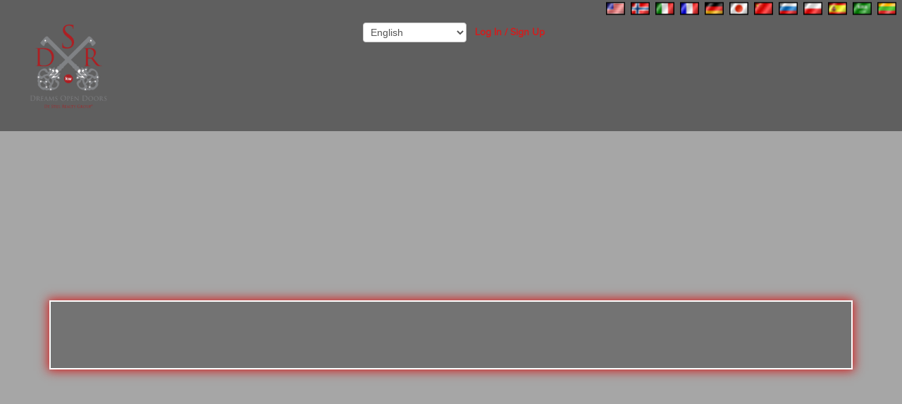

--- FILE ---
content_type: text/html; charset=utf-8
request_url: https://www.dsrrealtygroup.com/blog
body_size: 21595
content:
<!DOCTYPE html PUBLIC "-//W3C//DTD XHTML 1.0 Transitional//EN" "http://www.w3.org/TR/xhtml1/DTD/xhtml1-transitional.dtd">
<html lang="en" xmlns="http://www.w3.org/1999/xhtml" class="fp-html">
<head>
<meta name="viewport" content="width=device-width, initial-scale=1.0, maximum-scale=1.0, user-scalable=0">
<link rel="SHORTCUT ICON" href="https://d3ciwvs59ifrt8.cloudfront.net/afcad498-a66c-4e37-b099-b78fc7f57b03/1e66fb4f-39a5-4e0a-9a63-b3d30efe6eca.png">
<link rel="alternate" type="application/rss+xml" title="RSS feed for Blog" href="//www.dsrrealtygroup.com/blog/rss/feeds">
<title>Blog - DSR Realty And Insurance Brokerage Services</title>
<meta name="description" content="Want to stay up to date on all of the latest real estate trends and real estate news? Visit our blog often and be in the know.">
<meta name="keywords" content="Blog, Real Estate Blog, Homes For Sale Blog, About Us, Who We Are, Buy a Home, Sell A Home, New Home, Townhouses, Condos, Houses, Homes for Sale De Stijl Realty Group, De Stijl, Realty Group,  Downers Grove Realtor, Downers Grove, Real Estate Agent, Realtor, Search Homes, Isurance, Downers Grove, Il 60515, Keller Williams Experience Realty, 5122 Ma">
<meta name="twitter:card" content="summary_large_image">
<meta property="og:title" content="Blog | DSR Realty And Insurance Brokerage Services">
<meta property="og:description" content="Want to stay up to date on all of the latest real estate trends and real estate news? Visit our blog often and be in the know.">
<meta property="og:image" content="https://d1jxr8mzr163g2.cloudfront.net/3f19b0d4-6100-42f7-9f0b-8315022b82ec/42b8ff9d-4327-436b-9bec-91ba257865fc.png">
<meta property="og:image:secure_url" content="https://d1jxr8mzr163g2.cloudfront.net/3f19b0d4-6100-42f7-9f0b-8315022b82ec/42b8ff9d-4327-436b-9bec-91ba257865fc.png">
<meta property="og:type" content="website">
<meta property="og:url" content="http://www.dsrrealtygroup.com/blog">
<link href="//www.dsrrealtygroup.com/csslint.ashx?id=9cbae93e-9e36-427c-9de8-206e99076bb6&bust=20250421122127357" rel="stylesheet" type="text/css">
<link href="https://d25bp99q88v7sv.cloudfront.net/0valez8psitwndm/flexblocks/css/custom-flex.css?b=20250421122127357" rel="stylesheet" type="text/css">
<link href="https://d1qgs0cj2a6pkw.cloudfront.net/moprosuite/v252/create/_static2/_css/modular/m-idx.css" rel="stylesheet" type="text/css">
<style type="text/css"> #flexe76ea483-c28a-4ee5-a0f5-2d59eea5a7fb.svgFlex svg {fill: url(#svg-lineargradient-e76ea483-c28a-4ee5-a0f5-2d59eea5a7fb); } .flex-e76ea483-c28a-4ee5-a0f5-2d59eea5a7fb .tintWrap{background:rgba(15, 15, 15, 0.37);}.flex-e76ea483-c28a-4ee5-a0f5-2d59eea5a7fb .mainContainer{max-width:1170px;}.flex-b0913c4b-bbb5-4cae-9b4c-2077973856bc .tintWrap{background:rgba(255, 255, 255, 1);}.flex-b0913c4b-bbb5-4cae-9b4c-2077973856bc .mainContainer{max-width:1170px;}</style>
<script type="text/javascript">window.host = {},host.uikit = "d25bp99q88v7sv.cloudfront.net/0valez8psitwndm/uikit";host.builder = "create.mopro.com";host.builderstatic = "d25bp99q88v7sv.cloudfront.net/0valez8psitwndm/create";host.wo = {},host.wo.web = "create.mopro.com",host.wo.static = "d25bp99q88v7sv.cloudfront.net/0valez8psitwndm/wo";host.administration = {},host.administration.web = "administration.mopro.com",host.administration.static = "d25bp99q88v7sv.cloudfront.net/0valez8psitwndm/administration";host.old_builder = {},host.old_builder.web = "website.mopro.com",host.old_builder.static = "d25bp99q88v7sv.cloudfront.net/0valez8psitwndm/website";host.checkout = {},host.checkout.web = "selfcheckout.mopro.com",host.checkout.static = "selfcheckout.mopro.com/_static";host.smartbooker = "https://smartbooker.mopro.com";host.pulse = {},host.pulse.web = "pulse.mopro.com",host.pulse.static = "pulse.mopro.com/static";window.apiKey = {},apiKey.Google = "AIzaSyBinXhX5UPFiOaL-Cq1JvUxZe4sujPy7W4",apiKey.Bitly = "R_7b8b52174ee449c5ba2777e589cbf8f5",apiKey.Recaptcha = "",apiKey.Segment = "N3lCJIJMfuUmGIgrRHxoVxDxp6rBglT2";apiKey.IPInfo = "d4b1c52d60777c";window.cred = {},cred.bitly = "mobit5";window.url = {},url.getService = {},url.getService.administration = "https://administrationapi.mopro.com/Administration.svc";url.getService.appsetting = "https://appsettingapi.mopro.com/AppSetting.svc";url.getService.checkout = "https://checkoutapi.mopro.com/Checkout.svc";url.getService.dashboard = "https://contentdelieveryapi.mopro.com/ContentDelivery.svc";url.getService.builder = "https://builderapi.mopro.com/Builder.svc";url.getService.websiteoutput = "https://websiteoutputapi.mopro.com/WebsiteOutput.svc";url.setService = "https://coreapi.mopro.com/Core.svc";url.bitly = "https://api-ssl.bitly.com/v3/shorten";url.api = {},url.api.ecommerce = "https://ecommerceapi.mopro.com/api/v1";url.api.oauth = "https://oauthapi.mopro.com/api";url.api.rewards = "https://rewardapi.mopro.com/api/v1";url.api.idx = "https://idxapi.cml.ai/api/v1";url.api.socialpublisher = "https://socialapi.mopro.com/api/v1";url.api.revisionintake = "https://pulseapi.mopro.com/api/v2";window.app = {},app.lang = "en_US";window.CacheKey = "v683";window.config = {};config.isAdmin = "false";config.UserID = "00000000-0000-0000-0000-000000000000";config.AccessTokenID = "00000000-0000-0000-0000-000000000000";config.ProjectID = "6b217844-9a21-45fa-8683-333101895bf4";config.SiteID = "fa66a0b5-606c-47a9-ae8d-965030c8f515";config.IsPublish = "1";config.Domain = "www.dsrrealtygroup.com";window.flexjson = "{\"PreviousColorOverlay\":\"\",\"PreviousSecondColorOverlay\":\"\",\"RowWidth\":\"\",\"RowHeight\":\"\",\"SCRowCount\":\"\",\"Alignment\":1,\"HorizontalAlignment\":0,\"ForegroundImageThumbnailTypeID\":800,\"BackgroundImageThumbnailTypeID\":1500,\"ForegroundImagePositionTypeID\":11,\"GradiantDirection\":1,\"SVGGradiantDirection\":1,\"SVGPositioning\":11,\"SVGWidth\":1,\"SVGheight\":1,\"SVGRotation\":0,\"IsBlur\":0,\"IsContainerBGFixed\":0,\"BackgroundType\":\"\",\"PrimaryColorMappingType\":0,\"SecondaryColorMappingType\":0,\"SVGPrimaryColorMappingType\":0,\"SVGSecondaryColorMappingType\":0,\"SVGPrimaryColorOverlay\":\"\",\"SVGSecondColorOverlay\":\"\",\"ColorOverlay\":\"\",\"SecondColorOverlay\":\"\",\"PaddingTop\":0,\"PaddingBottom\":0,\"MobilePaddingTop\":0,\"MobilePaddingBottom\":0,\"ExtendedClass\":\"\",\"IsImported\":0,\"ContentAlignmentTypeID\":0,\"IsPaddingLocked\":0,\"HasNoSpanPadding\":0,\"IsMopadExempt\":0,\"AccentColor\":\"\",\"ColorTheoryExempt\":0,\"DoOverlayColorTheory\":0,\"ShowMainSvgBackground\":0,\"DoLockDecoration\":0,\"DoGrayscaleSVG\":0,\"BlockType\":0,\"BlockTypeDescription\":\"\",\"BlockContainerTypeDescription\":\"\",\"BlockCategory\":0,\"BlockCategoryDescription\":\"\",\"BlockSubCategory\":0,\"BlockDescription\":\"\",\"ItemCount\":0,\"IsLive\":0,\"IsComingSoon\":0,\"IsDisplayed\":0,\"CoverPhotoURL\":\"\",\"IsFlairHidden\":0,\"BlockPrimaryColor\":\"\",\"BlockSecondaryColor\":\"\",\"SlideInterval\":0,\"MuteSlider\":0,\"MobileBackgroundPhotoURL\":\"\",\"HideonEmbed\":0,\"HasAutoFlexPadding\":0,\"SetMobilePaddingZero\":0,\"IsHiddenDesktop\":0,\"IsHiddenMobile\":0,\"TagTypeID\":0,\"TagMappingID\":\"\",\"Keywords\":\"\",\"DisplayName\":\"\",\"AllowAI\":1,\"PaddingLeft\":0,\"PaddingRight\":0,\"ConfigPropertyJSON\":\"\",\"IsGlobalBlock\":0,\"IsMarginLocked\":0,\"MarginTop\":0,\"MarginRight\":0,\"MarginBottom\":0,\"MarginLeft\":0,\"ContentItemID\":null,\"SvgFileID\":\"00000000-0000-0000-0000-000000000000\",\"SvgFileURL\":\"\",\"CoverPhotoID\":\"00000000-0000-0000-0000-000000000000\",\"StylePackageID\":\"00000000-0000-0000-0000-000000000000\",\"MobileBackgroundPhotoID\":\"00000000-0000-0000-0000-000000000000\"}";window.IsGoogUA = 0;</script>
<script type="text/javascript">window.SiteID = "fa66a0b5-606c-47a9-ae8d-965030c8f515";window.SitePageID = "9cbae93e-9e36-427c-9de8-206e99076bb6";</script>
<script type="text/javascript" src="//d25bp99q88v7sv.cloudfront.net/0valez8psitwndm/uikit/_js/lib/require.js?b=v683"></script>
<script type="text/javascript" src="//d25bp99q88v7sv.cloudfront.net/0valez8psitwndm/wo/_js/app.js?b=v683"></script>
<script type="text/javascript">require(["page"],function(p){});</script>
<script eb="" type="text/javascript">require(["https://use.typekit.com/vxr2nun.js"], function () { try {Typekit.load({async:false});}catch(e){}});</script>
<script type="text/javascript">(function(i,s,o,g,r,a,m){i["GoogleAnalyticsObject"]=r;i[r]=i[r]||function(){(i[r].q=i[r].q||[]).push(arguments)},i[r].l=1*new Date();a=s.createElement(o),m=s.getElementsByTagName(o)[0];a.async=1;a.src=g;m.parentNode.insertBefore(a,m)})(window,document,"script","https://www.google-analytics.com/analytics.js","ga");ga("create", "UA-98655492-1", "auto");ga("send", "pageview");</script>

<div class="Languages">

<a class="google_translate fp-el" href="#" target="_blank" rel="nofollow" title="Lithuanian" onclick="window.open('http://translate.google.com/translate?u='+encodeURIComponent(location.href)+'&langpair=auto|lt&hl=en'); return false;"><img alt="Lithuanian" border="0" align="right" title="Lietuviu kalba" height="24" src="https://d1jxr8mzr163g2.cloudfront.net/70011256-4064-4a9f-85bb-46049a0f8585/2e083f0d-ec1d-4989-ab93-2bb6bba75626_m.png" style="cursor: pointer;margin-right:8px" width="24"></a>



<a class="google_translate fp-el" href="#" target="_blank" rel="nofollow" title="Arabic" onclick="window.open('http://translate.google.com/translate?u='+encodeURIComponent(location.href)+'&langpair=auto|ar&hl=en'); return false;"><img alt="Arabic" border="0" align="right" title="Arabic" height="24" src="https://d1jxr8mzr163g2.cloudfront.net/70011256-4064-4a9f-85bb-46049a0f8585/1934935e-f5d0-467e-803a-52c8ea078517_m.png" style="cursor: pointer;margin-right:8px" width="24"></a>



<a class="google_translate fp-el" href="#" target="_blank" rel="nofollow" title="Spanish" onclick="window.open('http://translate.google.com/translate?u='+encodeURIComponent(location.href)+'&langpair=auto|es&hl=en'); return false;"><img alt="Spanish" border="0" align="right" title="Español" height="24" src="https://d1jxr8mzr163g2.cloudfront.net/70011256-4064-4a9f-85bb-46049a0f8585/9bdd4bdb-3213-400a-b7c7-b4ccf1c4b029_m.png" style="cursor: pointer;margin-right:8px" width="24"></a>



<a class="google_translate fp-el" href="#" target="_blank" rel="nofollow" title="Polish" onclick="window.open('http://translate.google.com/translate?u='+encodeURIComponent(location.href)+'&langpair=auto|pl&hl=en'); return false;"><img alt="Polish" border="0" align="right" title="Polski" height="24" src="https://d1jxr8mzr163g2.cloudfront.net/70011256-4064-4a9f-85bb-46049a0f8585/a5f78fc1-ae97-4cc9-a4a1-8d696187ed04_m.png" style="cursor: pointer;margin-right:8px" width="24"></a>



<a class="google_translate fp-el" href="#" target="_blank" rel="nofollow" title="Russian" onclick="window.open('http://translate.google.com/translate?u='+encodeURIComponent(location.href)+'&langpair=auto|ru&hl=en'); return false;"><img alt="Russian" border="0" align="right" title="Slavic" height="24" src="https://d1jxr8mzr163g2.cloudfront.net/70011256-4064-4a9f-85bb-46049a0f8585/723018dd-3a89-402d-9e42-94efd6b5b85d_m.png" style="cursor: pointer;margin-right:8px" width="24"></a>



<a class="google_translate fp-el" href="#" target="_blank" rel="nofollow" title="Chinese Simplified" onclick="window.open('http://translate.google.com/translate?u='+encodeURIComponent(location.href)+'&langpair=auto|zh-CN&hl=en'); return false;"><img alt="Chinese Simplified" border="0" align="right" title="Chinese Simplified" height="24" src="https://d1jxr8mzr163g2.cloudfront.net/70011256-4064-4a9f-85bb-46049a0f8585/7a586699-3e5e-4cb6-a3d2-83b8a0baff85_m.png" style="cursor: pointer;margin-right:8px" width="24"></a>



<a class="google_translate fp-el" href="#" target="_blank" rel="nofollow" title="Japanese" onclick="window.open('http://translate.google.com/translate?u='+encodeURIComponent(location.href)+'&langpair=auto|ja&hl=en'); return false;"><img alt="Japanese" border="0" align="right" title="Nihongo" height="24" src="https://d1jxr8mzr163g2.cloudfront.net/70011256-4064-4a9f-85bb-46049a0f8585/f98af598-7571-4a95-a83d-c994067949ca_m.png" style="cursor: pointer;margin-right:8px" width="24"></a>



<a class="google_translate fp-el" href="#" target="_blank" rel="nofollow" title="German" onclick="window.open('http://translate.google.com/translate?u='+encodeURIComponent(location.href)+'&langpair=auto|de&hl=en'); return false;"><img alt="German" border="0" align="right" title="Deutsch" height="24" src="https://d1jxr8mzr163g2.cloudfront.net/70011256-4064-4a9f-85bb-46049a0f8585/3c12e3a5-d704-4168-a3b2-856431d1f7b4_m.png" style="cursor: pointer;margin-right:8px" width="24"></a>



<a class="google_translate fp-el" href="#" target="_blank" rel="nofollow" title="French" onclick="window.open('http://translate.google.com/translate?u='+encodeURIComponent(location.href)+'&langpair=auto|fr&hl=en'); return false;"><img alt="French" border="0" align="right" title="Français" height="24" src="https://d1jxr8mzr163g2.cloudfront.net/70011256-4064-4a9f-85bb-46049a0f8585/39823fe2-1e92-4b1b-9158-024be9a91338_m.png" style="cursor: pointer;margin-right:8px" width="24"></a>



<a class="google_translate fp-el" href="#" target="_blank" rel="nofollow" title="Italian" onclick="window.open('http://translate.google.com/translate?u='+encodeURIComponent(location.href)+'&langpair=auto|it&hl=en'); return false;"><img alt="Italian" border="0" align="right" title="Italiano" height="24" src="https://d1jxr8mzr163g2.cloudfront.net/70011256-4064-4a9f-85bb-46049a0f8585/6da174fd-a18f-436c-b044-2e346fc94608_m.png" style="cursor: pointer;margin-right:8px" width="24"></a>



<a class="google_translate fp-el" href="#" target="_blank" rel="nofollow" title="Norwegian" onclick="window.open('http://translate.google.com/translate?u='+encodeURIComponent(location.href)+'&langpair=auto|no&hl=en'); return false;"><img alt="Norwegian" border="0" align="right" title="Norsk" height="24" src="https://d1jxr8mzr163g2.cloudfront.net/70011256-4064-4a9f-85bb-46049a0f8585/b368c552-3367-4056-9b89-201ccc17dde7_m.png" style="cursor: pointer;margin-right:8px" width="24"></a>



<a class="google_translate fp-el" href="#" target="_blank" rel="nofollow" title="English" onclick="window.open('http://translate.google.com/translate?u='+encodeURIComponent(location.href)+'&langpair=auto|en&hl=en'); return false;"><img alt="English" border="0" align="right" title="English" height="24" src="https://d1jxr8mzr163g2.cloudfront.net/70011256-4064-4a9f-85bb-46049a0f8585/e29ba679-6faf-4409-abb7-f0052d186a28_m.png" style="cursor: pointer;margin-right:8px" width="24"></a>

</div>
<style>
@media (max-width:979px){
div#mainHeaderContainer{
    margin-top: -105px !important;
}

div.Languages {
    width: 60% !important;
}
}
</style>


<script type="text/javascript"> 
(function(a,e,c,f,g,h,b,d){var 
k={ak:"853267767",cl:"NyrqCJWp8HEQt6rvlgM"};a[c]=a[c]|| 
function(){(a[c].q=a[c].q||[]).push(arguments)};a[g]|| 
(a[g]=k.ak);b=e.createElement(h);b.async=1;b.src="//www.gstatic.com/wcm/loader.js";d=e.getElementsByTagName(h)[0];d.parentNode.insertBefore(b,d);a[f]=function(b,d,e){a[c](2,b,k,d,null,new 
Date,e)};a[f]()})(window,document,"_googWcmImpl","_googWcmGet","_googWcmAk","script"); 
</script>
<h1 style="visibility:hidden" class="fp-el">DSR Realty</h1>
<style>
.mainContainer {
    padding-left: 15px!important;
    padding-right: 15px!important;
}
</style>
<script type="application/ld+json">{
  "@context": "https://schema.org",
  "@graph": [
    {
      "@type": "Organization",
      "@id": "https://www.dsrrealtygroup.com/#organization",
      "name": "Russell Froiland Home Team (MP-183273)",
      "url": "https://www.dsrrealtygroup.com",
      "description": ""
    },
    {
      "@type": "WebSite",
      "@id": "https://www.dsrrealtygroup.com/#website",
      "url": "https://www.dsrrealtygroup.com",
      "name": "Russell Froiland Home Team (MP-183273) Website",
      "publisher": {
        "@id": "https://www.dsrrealtygroup.com/#organization"
      }
    },
    {
      "@type": "LocalBusiness",
      "@id": "https://www.dsrrealtygroup.com/#localbiz",
      "name": "Russell Froiland Home Team (MP-183273)",
      "address": {
        "@type": "PostalAddress",
        "streetAddress": "5122 Main Street",
        "addressLocality": "Downers Grove",
        "addressRegion": "Illinois",
        "postalCode": "60515",
        "addressCountry": "United States"
      },
      "telephone": "6306999655"
    },
    {
      "@type": "WebPage",
      "@id": "http://www.dsrrealtygroup.com/blog/#webpage",
      "name": "Blog | DSR Realty And Insurance Brokerage Services",
      "url": "http://www.dsrrealtygroup.com/blog",
      "description": "Want to stay up to date on all of the latest real estate trends and real estate news? Visit our blog often and be in the know.",
      "publisher": {
        "@id": "https://www.dsrrealtygroup.com/#organization"
      }
    }
  ]
}</script>
</head>
<body class="headerLayout14  fp-body">
<div id="ctl01_modImgBackground" class="mod-background" sitepagemoduleid="898c435f-15e6-4591-90bf-bc1192b41026" data-sitepagemoduleid="898c435f-15e6-4591-90bf-bc1192b41026" data-moduletemplateid="3a83b0d7-c248-43c8-a488-7d70c97af45e">
    
    
</div>

<input name="ctl01$hdnSupesizedConfig" type="hidden" id="ctl01_hdnSupesizedConfig" value="{&quot;slideshow&quot;:1,&quot;autoplay&quot;:1,&quot;start_slide&quot;:1,&quot;stop_loop&quot;:0,&quot;random&quot;:0,&quot;slide_interval&quot;:3000,&quot;transition&quot;:1,&quot;transition_speed&quot;:1000,&quot;new_window&quot;:1,&quot;pause_hover&quot;:0,&quot;keyboard_nav&quot;:1,&quot;performance&quot;:1,&quot;image_protect&quot;:1,&quot;showControls&quot;:0,&quot;showNavigation&quot;:0,&quot;height&quot;:0,&quot;min_width&quot;:0,&quot;min_height&quot;:0,&quot;vertical_center&quot;:0,&quot;horizontal_center&quot;:0,&quot;fit_always&quot;:0,&quot;fit_portrait&quot;:0,&quot;fit_landscape&quot;:0,&quot;slide_links&quot;:&quot;blank&quot;,&quot;thumb_links&quot;:1,&quot;thumbnail_navigation&quot;:0,&quot;slides&quot;:[{&quot;image&quot;:&quot;https://d1jxr8mzr163g2.cloudfront.net/0538c1f1-58ed-4155-a5d8-7d404483f146/2c108705-c1c2-43d0-96db-3d08fced58d2_h.jpg&quot;,&quot;thumb&quot;:&quot;https://d1jxr8mzr163g2.cloudfront.net/0538c1f1-58ed-4155-a5d8-7d404483f146/2c108705-c1c2-43d0-96db-3d08fced58d2_m.jpg&quot;,&quot;alt&quot;:&quot;&quot;,&quot;info&quot;:&quot;&quot;},{&quot;image&quot;:&quot;https://d3ciwvs59ifrt8.cloudfront.net/afcad498-a66c-4e37-b099-b78fc7f57b03/51bf4b99-22d8-4dea-a342-d6f43e6d40d9_h.jpg&quot;,&quot;thumb&quot;:&quot;https://d3ciwvs59ifrt8.cloudfront.net/afcad498-a66c-4e37-b099-b78fc7f57b03/51bf4b99-22d8-4dea-a342-d6f43e6d40d9_m.jpg&quot;,&quot;alt&quot;:&quot;&quot;,&quot;info&quot;:&quot;&quot;},{&quot;image&quot;:&quot;https://d1jxr8mzr163g2.cloudfront.net/0538c1f1-58ed-4155-a5d8-7d404483f146/474f7c1e-abf5-4118-9290-1991b22ffe72_h.jpg&quot;,&quot;thumb&quot;:&quot;https://d1jxr8mzr163g2.cloudfront.net/0538c1f1-58ed-4155-a5d8-7d404483f146/474f7c1e-abf5-4118-9290-1991b22ffe72_m.jpg&quot;,&quot;alt&quot;:&quot;&quot;,&quot;info&quot;:&quot;&quot;},{&quot;image&quot;:&quot;https://d1jxr8mzr163g2.cloudfront.net/0538c1f1-58ed-4155-a5d8-7d404483f146/3154fd5e-5b50-472a-a3c2-be0674dc2060_h.jpg&quot;,&quot;thumb&quot;:&quot;https://d1jxr8mzr163g2.cloudfront.net/0538c1f1-58ed-4155-a5d8-7d404483f146/3154fd5e-5b50-472a-a3c2-be0674dc2060_m.jpg&quot;,&quot;alt&quot;:&quot;&quot;,&quot;info&quot;:&quot;&quot;},{&quot;image&quot;:&quot;https://d1jxr8mzr163g2.cloudfront.net/0538c1f1-58ed-4155-a5d8-7d404483f146/24e12e5e-f738-4924-a31a-57cc655ba809_h.jpg&quot;,&quot;thumb&quot;:&quot;https://d1jxr8mzr163g2.cloudfront.net/0538c1f1-58ed-4155-a5d8-7d404483f146/24e12e5e-f738-4924-a31a-57cc655ba809_m.jpg&quot;,&quot;alt&quot;:&quot;&quot;,&quot;info&quot;:&quot;&quot;},{&quot;image&quot;:&quot;https://d1jxr8mzr163g2.cloudfront.net/2320a9dc-71c1-430d-b0ce-27faa9f3f316/1718e826-883d-43e6-9306-06648674eaf0_h.jpeg&quot;,&quot;thumb&quot;:&quot;https://d1jxr8mzr163g2.cloudfront.net/2320a9dc-71c1-430d-b0ce-27faa9f3f316/1718e826-883d-43e6-9306-06648674eaf0_m.jpeg&quot;,&quot;alt&quot;:&quot;&quot;,&quot;info&quot;:&quot;&quot;},{&quot;image&quot;:&quot;https://d3ciwvs59ifrt8.cloudfront.net/668641a5-0edb-4797-ae59-9f4f472cab3a/cd249d40-d0a4-4f90-b3bf-9e0bfc6bfbbf_h.jpeg&quot;,&quot;thumb&quot;:&quot;https://d3ciwvs59ifrt8.cloudfront.net/668641a5-0edb-4797-ae59-9f4f472cab3a/cd249d40-d0a4-4f90-b3bf-9e0bfc6bfbbf_m.jpeg&quot;,&quot;alt&quot;:&quot;&quot;,&quot;info&quot;:&quot;&quot;}],&quot;progress_bar&quot;:1,&quot;mouse_scrub&quot;:0}" class="fp-el">

<script type="text/javascript">
    require(["jquery", "supersized", "imagebackgroundv1"], function ($,supersized, imagebackgroundv1) {
        //domReady(function () {
            window.imgBg = imagebackgroundv1.loadModule();
        //});
    });
</script>   

<div id="mainHeaderContainer" class="headerContainer">


<input name="ctl01$hdnStoreID" type="hidden" id="ctl01_hdnStoreID" value="1b2b8400-3af7-4385-ac40-92e9b7de2240" class="fp-el">
<input name="ctl01$hdnSitePageID" type="hidden" id="ctl01_hdnSitePageID" value="5cd69514-f4cd-44c7-8901-852d48a6f657" class="fp-el">
<div id="ctl01_divHeaderModule" class="h-hide header-layout-14" data-sitepagemoduleid="08df9445-bfa0-44ea-a69e-d75113b8e177" data-sitepageid="5cd69514-f4cd-44c7-8901-852d48a6f657" data-path="header%2fv2%2fucHeaderDefault.ascx" data-moduletemplateid="65732b3c-1899-471c-b305-7c6f0bda8214">
<div class="user-action-header">
        <div class="mainContainer">
<div class="header-actions-container">
    
    <div class="header-actions">
        
        
        
        <div class="translator">
<a id="ctl01_idLang" class="notranslate fp-el" onclick="Header.selectLanguage(this)" style="display: none"></a>
<div id="divlanguageDropDown" class="dropdown-block language-dropdown notranslate">               
    <select name="ctl01$ddlFilters" id="ctl01_ddlFilters" class="selectik">
	<option value="no">Norwegian
	<option value="it">Italian
	<option value="fa">Persian
	<option value="fr">French
	<option selected="selected" value="en">English
	<option value="es">Espa&#241;ol
	<option value="de">German
	<option value="zh-CN">ChineseSimplified
	<option value="ja">Japanese
	<option value="pl">Polish
	<option value="ru">Russian
</select>
</div>
        </div>
        
        <div id="ctl01_divLoginContainer" class="loginContainer">

<div id="ctl01_lnkUser" href="javascript:void(0);" class="gamification-notification no-notifications" isgamify="false">
    
    <a id="ctl01_lnkLoginLink" class="loginLink fp-el" title="Log in / Sign up">Log in / Sign up</a> 
</div>

 
 
        </div>
        
        
    </div>
</div>
        </div>
    </div>
    <div class="mainContainer">
        <div id="ctl01_divMenu" class="htoggle-menu" onclick="Header.horzToggleClass()" style="display:none;">
        <p class="toggle-text fp-el"><i class="fa fa-navicon fa-lg mobilePillNav"></i></p>
        </div>
        <div class="divTitleContainer">
<div id="ctl01_divLogo" class="logoDiv">
    <a href="///www.dsrrealtygroup.com/" id="ctl01_lnkHeaderLogo" target="_self" title="Website Home Page" class="fp-el">                    
        <img id="imgHeaderLogo" alt="image" src="https://d1jxr8mzr163g2.cloudfront.net/3f19b0d4-6100-42f7-9f0b-8315022b82ec/42b8ff9d-4327-436b-9bec-91ba257865fc_m.png">
    </a>
</div>
        </div>
    </div>
    <div id="ctl01_navigationBlock" class="h-nav">
        <div class="mainContainer">
<div class="subnav">
    <ul class="nav nav-pills">
        
    <li id="ctl01_rptHeaderMenu_ctl00_liMenuItem" class=" js-sitepage-menu-link  fp-el" data-sitepageid="c53424ec-4564-42d9-83fa-2ac325899e3b"><a href="//www.dsrrealtygroup.com/" id="ctl01_rptHeaderMenu_ctl00_lnkMenuItem" class="fp-el">
        Home
    </a></li>
    
    <li id="ctl01_rptHeaderMenu_ctl02_liMenuItem" class="dropdown first js-sitepage-menu-link  fp-el" data-sitepageid="5820f204-d335-4b46-a926-04623dbd242a"><a href="javascript:void(0)" id="ctl01_rptHeaderMenu_ctl02_lnkMenuItem" data-toggle="dropdown" class="dropdown-toggle fp-el">
        About Us
    <b class="caret"></b></a><ul class="dropdown-menu"><li class=" fp-el"><a class=" fp-el" href="//www.dsrrealtygroup.com/who-we-are" target="">Who We Are</a></li><li class=" fp-el"><a class=" fp-el" href="//www.dsrrealtygroup.com/de-stijl" target="">De Stijl</a></li><li class=" fp-el"><a class=" fp-el" href="//www.dsrrealtygroup.com/reviews" target="">Reviews</a></li></ul></li>
    
    
    
    
    
    
    
    
    
    
    
    
    
    
    
    
    <li id="ctl01_rptHeaderMenu_ctl19_liMenuItem" class="dropdown js-sitepage-menu-link  fp-el" data-sitepageid="5d5a087a-c68b-45f3-b4d2-90c2d7ad31a1"><a href="javascript:void(0)" id="ctl01_rptHeaderMenu_ctl19_lnkMenuItem" data-toggle="dropdown" class="dropdown-toggle fp-el">
        Social
    <b class="caret"></b></a><ul class="dropdown-menu"><li class=" fp-el"><a class=" fp-el" href="//www.dsrrealtygroup.com/connect" target="">Connect</a></li><li class=" fp-el"><a class=" fp-el" href="//www.dsrrealtygroup.com/blog" target="">Blog</a></li></ul></li>
    
    
    
    
    
    
    
    
    
    
    
    
    <li id="ctl01_rptHeaderMenu_ctl32_liMenuItem" class=" js-sitepage-menu-link  fp-el" data-sitepageid="59f04f89-dea8-4af1-91a9-f3291b669509"><a href="//www.dsrrealtygroup.com/market-guides" id="ctl01_rptHeaderMenu_ctl32_lnkMenuItem" class="fp-el">
        Market Guides
    </a></li>
    
    
    
    
    
    
    
    
    
    
    
    
    
    <li id="ctl01_rptHeaderMenu_ctl46_liMenuItem" class="dropdown js-sitepage-menu-link  fp-el" data-sitepageid="8885151c-60b8-4964-8080-2c0cb78cad4e"><a href="javascript:void(0)" id="ctl01_rptHeaderMenu_ctl46_lnkMenuItem" data-toggle="dropdown" class="dropdown-toggle fp-el">
        Buyers
    <b class="caret"></b></a><ul class="dropdown-menu"><li class=" fp-el"><a class=" fp-el" href="https://www.niche.com/k12/search/best-schools/" target="_blank">Schools</a></li><li class=" fp-el"><a class=" fp-el" href="//www.dsrrealtygroup.com/mortgage-calculator" target="">Mortgage Calculator</a></li><li class=" fp-el"><a class=" fp-el" href="//www.dsrrealtygroup.com/whats-my-home-worth" target="">What's My Home Worth?</a></li><li class=" fp-el"><a class=" fp-el" href="//www.dsrrealtygroup.com/buyers-presentation" target="">Buyer's Presentation</a></li><li class=" fp-el"><a class=" fp-el" href="//www.dsrrealtygroup.com/home-buying-process" target="">Home buying process</a></li></ul></li>
    
    
    
    
    
    <li id="ctl01_rptHeaderMenu_ctl52_liMenuItem" class="dropdown js-sitepage-menu-link  fp-el" data-sitepageid="739ebee3-73a9-4695-b485-a1acaccdafc2"><a href="javascript:void(0)" id="ctl01_rptHeaderMenu_ctl52_lnkMenuItem" data-toggle="dropdown" class="dropdown-toggle fp-el">
        Sellers
    <b class="caret"></b></a><ul class="dropdown-menu"><li class=" fp-el"><a class=" fp-el" href="https://www.dsrrealtygroup.com/whats-my-home-worth" target="">Whats My Home Worth?</a></li><li class=" fp-el"><a class=" fp-el" href="//www.dsrrealtygroup.com/listing-presentation" target="">Listing Presentation</a></li><li class=" fp-el"><a class=" fp-el" href="//www.dsrrealtygroup.com/lux-supplement" target="">Lux Supplement</a></li></ul></li>
    
    
    
    <li id="ctl01_rptHeaderMenu_ctl56_liMenuItem" class="dropdown js-sitepage-menu-link  fp-el" data-sitepageid="5b49b3ae-97d5-4a1c-b8c4-48bf170ccf1e"><a href="javascript:void(0)" id="ctl01_rptHeaderMenu_ctl56_lnkMenuItem" data-toggle="dropdown" class="dropdown-toggle fp-el">
        Partners
    <b class="caret"></b></a><ul class="dropdown-menu"><li class=" fp-el"><a class=" fp-el" href="//www.dsrrealtygroup.com/real-estate-attorney" target="">Real Estate Attorney</a></li></ul></li>
    
    
    
    
    
    
    
    
    
    
    
    
    <li id="ctl01_rptHeaderMenu_ctl69_liMenuItem" class="js-sitepage-menu-link  last fp-el" data-sitepageid="6095d132-2152-482d-9445-f0e25553259f"><a href="//www.dsrrealtygroup.com/contact" id="ctl01_rptHeaderMenu_ctl69_lnkMenuItem" class="fp-el">
        Contact
    </a></li>
    
    
    
    
        <li id="ctl01_divCall2Action" class="call2Action fp-el">
<div>
    
    <a id="ctl01_lnkCallToActionLink" class="btn fp-el" href="//www.dsrrealtygroup.com/contact">630-699-9655</a>
</div>
        </li>
    </ul>
</div>
        </div>
    </div>
</div>
<script type="text/javascript">
    require(["headerv1", "selectik","jquery"], function (headerv1,slctik,$) {
          Header = headerv1;
        Header.ProjectID ="6b217844-9a21-45fa-8683-333101895bf4";
        Header.StoreID = "1b2b8400-3af7-4385-ac40-92e9b7de2240";
        Header.IsPublish = 1;
        Header.IsIDXEnabled= 1;
        Header.UserID= "00000000-0000-0000-0000-000000000000";
        Header.IndustryTypeID= 1063;
        Header.SitePageUrls= ('{"shoppingcarturl":"","cartcheckouturl":"","itemprofileurl":"//www.dsrrealtygroup.com/store-item-profile","itemcatalogurl":"//www.dsrrealtygroup.com/store","menucatalogurl":"","purchasehistoryurl":"","purchasehistoryloginurl":"","homepageurl":"//www.dsrrealtygroup.com/who-we-are","propertypageurl":"//www.dsrrealtygroup.com/property-search"}');
        Header.initEl('ctl01_divHeaderModule', '0');
        Header.loadSelectik();
        Header.loadShoppingJS('http://website.mopro.com/BuilderModules/scripts/ShoppingCart/ModuleShoppingCart.js', '1063');  
    });  
</script> 
<div data-sitepagemoduleid="898c435f-15e6-4591-90bf-bc1192b41026"></div>

<div id="ctl01_SocialProfileContainer" class="SocialProfileContainer mod-socialprofile hide" data-sitepagemoduleid="01cb4ff0-1e11-441f-bab2-0d35cdf73303" data-moduletemplateid="28ff94b1-3861-4f0b-bbf7-d8188ed5b9e8">    
    <div id="ctl01_divSocialProfile" class="social-icons social-profile fade-in-sp z-page-detached socialprofile-layout-1 mod-socialprofile-01cb4ff0-1e11-441f-bab2-0d35cdf73303 leftfixedsocial fp-el">
        <a href="https://www.facebook.com/DSRrealtygroup/" id="ctl01_aFacebook" target="_blank" class="btnsocialprofile fp-el" title="Facebook">
<div class="icon-wrap for-facebook">
    <p class="fa fa-facebook fp-el" title="facebook icon">
        <span class="s-lbl fp-el">facebook</span>
    </p>
</div>
        </a>
        <a href="https://twitter.com/De_Stijl_Realty" id="ctl01_aTwitter" target="_blank" class="btnsocialprofile fp-el" title="Twitter">
<div class="icon-wrap for-twitter">
    <p class="fa fa651-x-twitter fp-el" title="twitter icon">
        <span class="s-lbl fp-el">twitter</span>
    </p>
</div>
        </a>
        <a href="https://www.linkedin.com/in/paulfroiland/" id="ctl01_aLinkedin" target="_blank" class="btnsocialprofile fp-el" title="LinkedIn">
<div class="icon-wrap for-linkedin">
    <p class="fa fa-linkedin fp-el" title="linkedin icon">
        <span class="s-lbl fp-el">linkedin</span>
    </p>
</div>
        </a>
        
        
        
        <a href="https://www.instagram.com/de_stijl_realty/?hl=en" id="ctl01_aInstagram" target="_blank" class="btnsocialprofile fp-el" title="Instagram">
<div class="icon-wrap for-instagram">         
           
    <p class="fa fa-instagram fp-el" title="instagram icon">
        <span class="s-lbl fp-el">instagram</span>
    </p>
    
</div>
        </a>
        
        
        
        
        
        
        
        
        
        
        
         
    </div>
    
    
</div>
<script type="text/javascript">
    require(["jquery", "socialprofilev1"], function ($, SocialProfileV1) {
        new SocialProfileV1({
SocialCounts: "4",
PositionFromTop: "",
MobileDevice: "False",
ScrollType :  "1"
        }).render();
    });    
</script>

</div>
<div id="flexe76ea483-c28a-4ee5-a0f5-2d59eea5a7fb" class="flexContainer flex-e76ea483-c28a-4ee5-a0f5-2d59eea5a7fb svg32 svgFlex svg linearGradient stop svg-horizontal has-tint flexWhite flex-fixed noBGC noBG" data-id="flexContainer" sitepagecontainerid="e76ea483-c28a-4ee5-a0f5-2d59eea5a7fb" data-sitepagecontainerid="e76ea483-c28a-4ee5-a0f5-2d59eea5a7fb" data-pagecontainertypeid="17351" data-frmworkcontainerid="00000000-0000-0000-0000-000000000000">
<script type="text/javascript">require(["flexcontainer"], function (FlexContainerView) { var objFlexContainer= new FlexContainerView({ "SitePageContainerID": "e76ea483-c28a-4ee5-a0f5-2d59eea5a7fb", "SvgUrl" : "https://dcf54aygx3v5e.cloudfront.net/35c5f64e-d137-45e8-a1e4-83d0cf1e97fb/ec29c90e-d5fb-4ac9-a380-9771a1b857f4.svg", "Direction" : "1", "primaryColor" : "rgba(209, 30, 30, 1)", "secondaryColor" : "rgba(209, 30, 30, 1)", "bust": "20250421122127357" });  }); </script>
<div class="tintWrap"></div>
<div class="mainContainer">
<div class="container verticalTop">

<div class="row">
<div class="dynamicColumn span12" data-span="12">

<div id="ctl01_paddingWrapper" class="mod-padding hide-space-mobile" style="height: 200px;" data-sitepagemoduleid="7cd5ac02-3c0e-4254-8a3a-680ff34c4807" sitepagemoduleid="7cd5ac02-3c0e-4254-8a3a-680ff34c4807" data-moduletemplateid="071377d1-bd80-467b-880c-1a56cf6298af"></div>


<div id="ctl01_divModHero" class="mod_hero clearfix mod-hero-d69a823c-15a1-4f5f-9cd3-ef0af31d60bb hero-layout-1 padBg" contentitemid="4922f8ce-fdb2-4195-9cd2-7a63261453b8" data-sitepagemoduleid="d69a823c-15a1-4f5f-9cd3-ef0af31d60bb" data-moduletemplateid="62584355-347e-4f91-8d46-3e2cd137ce0d">    
    <h1 class="fp-el">Blog</h1>
    
    
    <div class="art-reward-points">
        
        
    </div>
</div>
<script type="text/javascript" language="javascript">
    require(["herov1"], function (HeroView) {
        new HeroView({
SitePageModuleID: "d69a823c-15a1-4f5f-9cd3-ef0af31d60bb",
IsPublish: 1,
        }).render();
    });
</script>


<div id="ctl01_paddingWrapper" class="mod-padding hide-space-mobile" style="height: 250px;" data-sitepagemoduleid="12ac12c0-bc24-411c-8bfe-aa11cc5528b1" sitepagemoduleid="12ac12c0-bc24-411c-8bfe-aa11cc5528b1" data-moduletemplateid="071377d1-bd80-467b-880c-1a56cf6298af"></div>
</div>
</div>
</div></div></div>
<div id="flexb0913c4b-bbb5-4cae-9b4c-2077973856bc" class="flexContainer flex-b0913c4b-bbb5-4cae-9b4c-2077973856bc has-tint flexBlack flex-fixed noBGC" data-id="flexContainer" sitepagecontainerid="b0913c4b-bbb5-4cae-9b4c-2077973856bc" data-sitepagecontainerid="b0913c4b-bbb5-4cae-9b4c-2077973856bc" data-pagecontainertypeid="17351" data-frmworkcontainerid="00000000-0000-0000-0000-000000000000">
<div class="tintWrap"></div>
<div class="mainContainer">
<div class="container verticalTop">

<div class="row">
<div class="dynamicColumn span3" data-span="3">

<div id="ctl01_wrapper" class="categories mopad-exempt clearfix" data-sitepagemoduleid="f0c2dff2-e4c1-47f8-a819-48a75499c47e" data-moduletemplateid="ab65e246-78b6-442b-8145-c16b907fa575">
    <div class="mod-header">
        <h3 class="fp-el">Categories</h3>
    </div>
    <ul class="category-list">
        <li id="ctl01_liAll" class="clearfix fp-el">
<a id="ctl01_lnkAllBlog" class="clearfix fp-el" href="//www.dsrrealtygroup.com/blog">
    <span class="pull-left">All</span>
</a>
        </li>
        
    <li class="clearfix fp-el">
        <a id="ctl01_rptCategory_ctl00_lnkBlogCategory" class="clearfix fp-el" href="//www.dsrrealtygroup.com/blog/cat/chicago-industrial-properties">
<span class="pull-left">Chicago Industrial Properties </span>
<span id="ctl01_rptCategory_ctl00_spnPostCount" class="pull-right post-count">3</span></a>
    </li>
    <li class="clearfix fp-el">
        <a id="ctl01_rptCategory_ctl01_lnkBlogCategory" class="clearfix fp-el" href="//www.dsrrealtygroup.com/blog/cat/things-to-do-in-chicago">
<span class="pull-left">Things To Do In Chicago </span>
<span id="ctl01_rptCategory_ctl01_spnPostCount" class="pull-right post-count">3</span></a>
    </li>
    <li class="clearfix fp-el">
        <a id="ctl01_rptCategory_ctl02_lnkBlogCategory" class="clearfix fp-el" href="//www.dsrrealtygroup.com/blog/cat/park-ridge">
<span class="pull-left">Park Ridge </span>
<span id="ctl01_rptCategory_ctl02_spnPostCount" class="pull-right post-count">1</span></a>
    </li>
    <li class="clearfix fp-el">
        <a id="ctl01_rptCategory_ctl03_lnkBlogCategory" class="clearfix fp-el" href="//www.dsrrealtygroup.com/blog/cat/enterprise">
<span class="pull-left">Enterprise </span>
<span id="ctl01_rptCategory_ctl03_spnPostCount" class="pull-right post-count">1</span></a>
    </li>
    <li class="clearfix fp-el">
        <a id="ctl01_rptCategory_ctl04_lnkBlogCategory" class="clearfix fp-el" href="//www.dsrrealtygroup.com/blog/cat/real-estate-tips">
<span class="pull-left">Real Estate Tips </span>
<span id="ctl01_rptCategory_ctl04_spnPostCount" class="pull-right post-count">12</span></a>
    </li>
    <li class="clearfix fp-el">
        <a id="ctl01_rptCategory_ctl05_lnkBlogCategory" class="clearfix fp-el" href="//www.dsrrealtygroup.com/blog/cat/staging-tips">
<span class="pull-left">Staging Tips </span>
<span id="ctl01_rptCategory_ctl05_spnPostCount" class="pull-right post-count">2</span></a>
    </li>
    <li class="clearfix fp-el">
        <a id="ctl01_rptCategory_ctl06_lnkBlogCategory" class="clearfix fp-el" href="//www.dsrrealtygroup.com/blog/cat/home-trends">
<span class="pull-left">Home Trends </span>
<span id="ctl01_rptCategory_ctl06_spnPostCount" class="pull-right post-count">2</span></a>
    </li>
    <li class="clearfix fp-el">
        <a id="ctl01_rptCategory_ctl07_lnkBlogCategory" class="clearfix fp-el" href="//www.dsrrealtygroup.com/blog/cat/things-to-do-in-chicago">
<span class="pull-left">Things To Do In Chicago </span>
<span id="ctl01_rptCategory_ctl07_spnPostCount" class="pull-right post-count">8</span></a>
    </li>
    <li class="clearfix fp-el">
        <a id="ctl01_rptCategory_ctl08_lnkBlogCategory" class="clearfix fp-el" href="//www.dsrrealtygroup.com/blog/cat/real-estate-news">
<span class="pull-left">Real Estate News </span>
<span id="ctl01_rptCategory_ctl08_spnPostCount" class="pull-right post-count">7</span></a>
    </li>
    <li class="clearfix fp-el">
        <a id="ctl01_rptCategory_ctl09_lnkBlogCategory" class="clearfix fp-el" href="//www.dsrrealtygroup.com/blog/cat/homepage">
<span class="pull-left">Homepage </span>
<span id="ctl01_rptCategory_ctl09_spnPostCount" class="pull-right post-count">2</span></a>
    </li>
    </ul>
</div>
</div><div class="dynamicColumn span9" data-span="9">

<div id="ctl01_wrapper" class="mopad-exempt mod-blog-18cedfdc-a053-4e84-9734-502743007819" data-sitepagemoduleid="18cedfdc-a053-4e84-9734-502743007819" data-moduletemplateid="9e0878bc-6fe6-438f-ba1e-2775ae73a7c5">
    <div id="ctl01_divBlogList" class="blog-list-view">   
        <input name="ctl01$hdnBlogPaging" type="hidden" id="ctl01_hdnBlogPaging" data-totalcount="55" value="1" data-paging="false" data-pageno="1" data-siteid="fa66a0b5-606c-47a9-ae8d-965030c8f515" data-categoryid="00000000-0000-0000-0000-000000000000" data-sitepageid="9cbae93e-9e36-427c-9de8-206e99076bb6" data-sitepagemoduleid="18cedfdc-a053-4e84-9734-502743007819" data-pagesize="10" class="fp-el">
         
    

<div id="ctl01_ctl00_wrapper" class="blog-post mopad-exempt clearfix">
    
    <div class="post-date">
        <span class="post-month">Sep  </span> <span class="post-day">25  </span>
    </div>
    
    
    <div class="mod-header">
        <a id="ctl01_ctl00_lnkBlogTitle" href="//www.dsrrealtygroup.com/blog/post/expired-listing-under-contact-in-11-days" class="fp-el"><h3 id="ctl01_ctl00_h3Header" class="fp-el">Expired Listing Under Contact In 11 Days</h3></a>
        
        
    </div>
    
    
    
    
    
    <div id="ctl01_ctl00_divPostDescription" class="post-description clearfix" data-contentitemid="8e7bed10-4a60-4c70-b759-5d4a617d7d32"><div class="post-video"><h3 class="fp-el">Expired Listing Under Contract In 11 Days</h3><div class="mod-embed"><div class="mod-embed-iframe"><iframe class="embedly-embed" src="https://cdn.embedly.com/widgets/media.html?src=https%3A%2F%2Fwww.youtube.com%2Fembed%2FKbfjznSOGeA%3Ffeature%3Doembed&url=http%3A%2F%2Fwww.youtube.com%2Fwatch%3Fv%3DKbfjznSOGeA&image=https%3A%2F%2Fi.ytimg.com%2Fvi%2FKbfjznSOGeA%2Fhqdefault.jpg&key=4f5fc7c226574205a8bc698bbf36aeea&type=text%2Fhtml&schema=youtube" frameborder="0" scrolling="no" width="854" height="480"></iframe></div></div><p class="fp-el">Westchester townhome listing update. After working with a homeowner who had expired after 200+ days on market without a successful sale, we recommended changing the red carpet ($2k investment), and painting the red bathroom (Free, i did it) to neutral colors, we used professional photography and virtually staged two rooms with #VHTstudios, used professional marketing throughout the home and advertising.</p></div><p class="fp-el"><strong style="color: #cccccc;"> Start your post here...</strong></p></div>
    
    
    <div id="ctl01_ctl00_divPostDate" class="post-info" publisheddatetime="9/25/2018 11:23:00 AM" isconvertrequired="1"><p class="fp-el">Posted on 09/25/2018 at 11:23 AM</p></div>
    <div class="share">
        <ul>
<li id="ctl01_ctl00_liFacebook" class="share-facebook rewards fp-el">
    <a id="ctl01_ctl00_lnkBlogFacebook" class="fp-el">
        <div class="socialMediaSharingCls facebook hide"></div>
        <div id="ctl01_ctl00_like" class="fb-like btn-facebook-like" data-send="false" data-layout="button_count" data-width="90" data-show-faces="false" data-href="http://www.dsrrealtygroup.com/blog/post/expired-listing-under-contact-in-11-days" data-title="Expired Listing Under Contact In 11 Days"></div>
        
    </a>
</li>
<li id="ctl01_ctl00_liTwitter" class="share-twitter fp-el">
    <a id="ctl01_ctl00_lnkBlogTwitter" class="fp-el">
        <div id="ctl01_ctl00_aTweetButton" href="https://twitter.com/share" data-related="360MOpro" data-hashtags="" data-url="http://www.dsrrealtygroup.com/blog/post/expired-listing-under-contact-in-11-days" data-text="Expired Listing Under Contact In 11 Days">
  <img src="//d25bp99q88v7sv.cloudfront.net/0valez8psitwndm/wo/_css/_images/social-icon-tweet.png" alt="Share on Twitter">
        </div> 
       
    </a>
</li>
<li id="ctl01_ctl00_liLinkedIn" class="share-linkedin fp-el">
    <span id="ctl01_ctl00_lnkBlogLinkedIn">
        <script type="IN/Share" data-width="100" data-url="http://www.dsrrealtygroup.com/blog/post/expired-listing-under-contact-in-11-days"></script>
    </span>
    
</li>
<li class="share-pintrest fp-el">
    <a id="hlPintrest" class="fp-el">
        <div id="ctl01_ctl00_btnPinIt" class="pin-it" data-url="http://www.dsrrealtygroup.com/blog/post/expired-listing-under-contact-in-11-days">
 <img src="//d25bp99q88v7sv.cloudfront.net/0valez8psitwndm/wo/_css/_images/social-icon-pinit.png" alt="Share on Pinterest">
        </div>
        
     </a>
</li>
<li style="display:none;" class="share-email fp-el"><a id="ctl01_ctl00_hlEmailIt" class="fp-el">Email It</a></li>
        </ul>
    </div>
    
    
</div>

<script type="text/javascript">
    require(["blogv1"], function ( blogv1) {
        //TODO
        blog = blogv1;
        blog.loadModule('0');
    });
</script>

<div id="ctl01_ctl01_wrapper" class="blog-post mopad-exempt clearfix">
    
    <div class="post-date">
        <span class="post-month">Sep  </span> <span class="post-day">07  </span>
    </div>
    
    
    <div class="mod-header">
        <a id="ctl01_ctl01_lnkBlogTitle" href="//www.dsrrealtygroup.com/blog/post/helping-homeowners-maximize-their-bottom-dollar" class="fp-el"><h3 id="ctl01_ctl01_h3Header" class="fp-el">Helping Homeowners Maximize Their Bottom Dollar</h3></a>
        
        
    </div>
    
    
    
    
    
    <div id="ctl01_ctl01_divPostDescription" class="post-description clearfix" data-contentitemid="5a386b94-ee10-49b9-8d85-f4604132e75e"><div class="post-video"><h3 class="fp-el">A few small examples of how we prepare and market your home</h3><div class="mod-embed"><div class="mod-embed-iframe"><iframe class="embedly-embed" src="https://cdn.embedly.com/widgets/media.html?src=https%3A%2F%2Fwww.youtube.com%2Fembed%2FFOz74hI7Do4%3Ffeature%3Doembed&url=http%3A%2F%2Fwww.youtube.com%2Fwatch%3Fv%3DFOz74hI7Do4&image=https%3A%2F%2Fi.ytimg.com%2Fvi%2FFOz74hI7Do4%2Fhqdefault.jpg&key=4f5fc7c226574205a8bc698bbf36aeea&type=text%2Fhtml&schema=youtube" frameborder="0" scrolling="no" width="854" height="480"></iframe></div></div><p class="fp-el">When you list your home with us we understand that you are entrusting us with one of your largest assets. We go the extra mile in everything we do so you get the result you expect. For more information or questions please email or call.</p></div><p class="fp-el"><strong style="color: #cccccc;"> Start your post here...</strong></p></div>
    
    
    <div id="ctl01_ctl01_divPostDate" class="post-info" publisheddatetime="9/7/2018 6:08:00 AM" isconvertrequired="1"><p class="fp-el">Posted on 09/07/2018 at 06:08 AM</p></div>
    <div class="share">
        <ul>
<li id="ctl01_ctl01_liFacebook" class="share-facebook rewards fp-el">
    <a id="ctl01_ctl01_lnkBlogFacebook" class="fp-el">
        <div class="socialMediaSharingCls facebook hide"></div>
        <div id="ctl01_ctl01_like" class="fb-like btn-facebook-like" data-send="false" data-layout="button_count" data-width="90" data-show-faces="false" data-href="http://www.dsrrealtygroup.com/blog/post/helping-homeowners-maximize-their-bottom-dollar" data-title="Helping Homeowners Maximize Their Bottom Dollar"></div>
        
    </a>
</li>
<li id="ctl01_ctl01_liTwitter" class="share-twitter fp-el">
    <a id="ctl01_ctl01_lnkBlogTwitter" class="fp-el">
        <div id="ctl01_ctl01_aTweetButton" href="https://twitter.com/share" data-related="360MOpro" data-hashtags="" data-url="http://www.dsrrealtygroup.com/blog/post/helping-homeowners-maximize-their-bottom-dollar" data-text="Helping Homeowners Maximize Their Bottom Dollar">
  <img src="//d25bp99q88v7sv.cloudfront.net/0valez8psitwndm/wo/_css/_images/social-icon-tweet.png" alt="Share on Twitter">
        </div> 
       
    </a>
</li>
<li id="ctl01_ctl01_liLinkedIn" class="share-linkedin fp-el">
    <span id="ctl01_ctl01_lnkBlogLinkedIn">
        <script type="IN/Share" data-width="100" data-url="http://www.dsrrealtygroup.com/blog/post/helping-homeowners-maximize-their-bottom-dollar"></script>
    </span>
    
</li>
<li class="share-pintrest fp-el">
    <a id="hlPintrest" class="fp-el">
        <div id="ctl01_ctl01_btnPinIt" class="pin-it" data-url="http://www.dsrrealtygroup.com/blog/post/helping-homeowners-maximize-their-bottom-dollar">
 <img src="//d25bp99q88v7sv.cloudfront.net/0valez8psitwndm/wo/_css/_images/social-icon-pinit.png" alt="Share on Pinterest">
        </div>
        
     </a>
</li>
<li style="display:none;" class="share-email fp-el"><a id="ctl01_ctl01_hlEmailIt" class="fp-el">Email It</a></li>
        </ul>
    </div>
    
    
</div>

<script type="text/javascript">
    require(["blogv1"], function ( blogv1) {
        //TODO
        blog = blogv1;
        blog.loadModule('0');
    });
</script>

<div id="ctl01_ctl02_wrapper" class="blog-post mopad-exempt clearfix">
    
    <div class="post-date">
        <span class="post-month">Jun  </span> <span class="post-day">29  </span>
    </div>
    
    
    <div class="mod-header">
        <a id="ctl01_ctl02_lnkBlogTitle" href="//www.dsrrealtygroup.com/blog/post/troll-hunt-windy-city-walkabout" class="fp-el"><h3 id="ctl01_ctl02_h3Header" class="fp-el">Troll Hunt Windy City Walkabout</h3></a>
        
        
    </div>
    
    
    <div id="ctl01_ctl02_divTags" class="post-tags">
        
    <a id="ctl01_ctl02_rptTags_ctl00_lnkTags" class="fp-el">Chicago,</a>

    <a id="ctl01_ctl02_rptTags_ctl01_lnkTags" class="fp-el">Lisle Morton Arboretum,</a>

    <a id="ctl01_ctl02_rptTags_ctl02_lnkTags" class="fp-el">realty ,</a>

    <a id="ctl01_ctl02_rptTags_ctl03_lnkTags" class="fp-el">DSR Realty,</a>

    <a id="ctl01_ctl02_rptTags_ctl04_lnkTags" class="fp-el">Real Estate,</a>

    <a id="ctl01_ctl02_rptTags_ctl05_lnkTags" class="fp-el">Rock N Roll Realtor,</a>

    <a id="ctl01_ctl02_rptTags_ctl06_lnkTags" class="fp-el">Agent,</a>

    <a id="ctl01_ctl02_rptTags_ctl07_lnkTags" class="fp-el">Realty</a>

    </div>
    
    
    <div id="ctl01_ctl02_divPostDescription" class="post-description clearfix" data-contentitemid="e5238844-2d35-4f60-9ca2-fc407f97f2f2"><div class="post-video"><h3 class="fp-el">Morton Arboretum Troll Hunt Lisle Chicago Illinois on A Windy City Walkabout</h3><div class="mod-embed"><div class="mod-embed-iframe"><iframe class="embedly-embed" src="https://cdn.embedly.com/widgets/media.html?src=https%3A%2F%2Fwww.youtube.com%2Fembed%2FCG3OPpcuiJA%3Ffeature%3Doembed&url=http%3A%2F%2Fwww.youtube.com%2Fwatch%3Fv%3DCG3OPpcuiJA&image=https%3A%2F%2Fi.ytimg.com%2Fvi%2FCG3OPpcuiJA%2Fhqdefault.jpg&key=4f5fc7c226574205a8bc698bbf36aeea&type=text%2Fhtml&schema=youtube" frameborder="0" scrolling="no" width="854" height="480"></iframe></div></div><p class="fp-el">Looking for some adventure while living or visiting Chicago? Take yourself, your kids, and a troll to Morton Arboretum on a troll hunt. Find all the clues and then find the Troll Hideout. Thursday is family day and they have discount rates after 4:30PM so grab some dinner, your family, and spend some great time outdoors.</p></div><p class="fp-el"><strong style="color: #cccccc;"> Start your post here...</strong></p></div>
    
    
    <div id="ctl01_ctl02_divPostDate" class="post-info" publisheddatetime="6/29/2018 5:33:00 AM" isconvertrequired="1"><p class="fp-el">Posted on 06/29/2018 at 05:33 AM</p></div>
    <div class="share">
        <ul>
<li id="ctl01_ctl02_liFacebook" class="share-facebook rewards fp-el">
    <a id="ctl01_ctl02_lnkBlogFacebook" class="fp-el">
        <div class="socialMediaSharingCls facebook hide"></div>
        <div id="ctl01_ctl02_like" class="fb-like btn-facebook-like" data-send="false" data-layout="button_count" data-width="90" data-show-faces="false" data-href="http://www.dsrrealtygroup.com/blog/post/troll-hunt-windy-city-walkabout" data-title="Troll Hunt Windy City Walkabout"></div>
        
    </a>
</li>
<li id="ctl01_ctl02_liTwitter" class="share-twitter fp-el">
    <a id="ctl01_ctl02_lnkBlogTwitter" class="fp-el">
        <div id="ctl01_ctl02_aTweetButton" href="https://twitter.com/share" data-related="360MOpro" data-hashtags="Chicago,Lisle Morton Arboretum,realty ,DSR Realty,Real Estate,Rock N Roll Realtor,Agent,Realty" data-url="http://www.dsrrealtygroup.com/blog/post/troll-hunt-windy-city-walkabout" data-text="Troll Hunt Windy City Walkabout">
  <img src="//d25bp99q88v7sv.cloudfront.net/0valez8psitwndm/wo/_css/_images/social-icon-tweet.png" alt="Share on Twitter">
        </div> 
       
    </a>
</li>
<li id="ctl01_ctl02_liLinkedIn" class="share-linkedin fp-el">
    <span id="ctl01_ctl02_lnkBlogLinkedIn">
        <script type="IN/Share" data-width="100" data-url="http://www.dsrrealtygroup.com/blog/post/troll-hunt-windy-city-walkabout"></script>
    </span>
    
</li>
<li class="share-pintrest fp-el">
    <a id="hlPintrest" class="fp-el">
        <div id="ctl01_ctl02_btnPinIt" class="pin-it" data-url="http://www.dsrrealtygroup.com/blog/post/troll-hunt-windy-city-walkabout">
 <img src="//d25bp99q88v7sv.cloudfront.net/0valez8psitwndm/wo/_css/_images/social-icon-pinit.png" alt="Share on Pinterest">
        </div>
        
     </a>
</li>
<li style="display:none;" class="share-email fp-el"><a id="ctl01_ctl02_hlEmailIt" class="fp-el">Email It</a></li>
        </ul>
    </div>
    
    
</div>

<script type="text/javascript">
    require(["blogv1"], function ( blogv1) {
        //TODO
        blog = blogv1;
        blog.loadModule('0');
    });
</script>

<div id="ctl01_ctl03_wrapper" class="blog-post mopad-exempt clearfix">
    
    <div class="post-date">
        <span class="post-month">May  </span> <span class="post-day">21  </span>
    </div>
    
    
    <div class="mod-header">
        <a id="ctl01_ctl03_lnkBlogTitle" href="//www.dsrrealtygroup.com/blog/post/kingfish-blues-on-the-fox-aurora" class="fp-el"><h3 id="ctl01_ctl03_h3Header" class="fp-el">KINGFISH Blues on the Fox Aurora</h3></a>
        
        
    </div>
    
    
    <div id="ctl01_ctl03_divTags" class="post-tags">
        
    <a id="ctl01_ctl03_rptTags_ctl00_lnkTags" class="fp-el">Aurora,</a>

    <a id="ctl01_ctl03_rptTags_ctl01_lnkTags" class="fp-el">Agent,</a>

    <a id="ctl01_ctl03_rptTags_ctl02_lnkTags" class="fp-el">Blues,</a>

    <a id="ctl01_ctl03_rptTags_ctl03_lnkTags" class="fp-el">Chicago,</a>

    <a id="ctl01_ctl03_rptTags_ctl04_lnkTags" class="fp-el">Elle King,</a>

    <a id="ctl01_ctl03_rptTags_ctl05_lnkTags" class="fp-el">Samantha Fish,</a>

    <a id="ctl01_ctl03_rptTags_ctl06_lnkTags" class="fp-el">Realty,</a>

    <a id="ctl01_ctl03_rptTags_ctl07_lnkTags" class="fp-el">Open House,</a>

    <a id="ctl01_ctl03_rptTags_ctl08_lnkTags" class="fp-el">Real Estate</a>

    </div>
    
    
    <div id="ctl01_ctl03_divPostDescription" class="post-description clearfix" data-contentitemid="a4556b6c-14f5-41c2-bed4-b2611a0f3cf2"><div class="post-photo"><img src="https://d1jxr8mzr163g2.cloudfront.net/a2468a58-4443-4ff9-9455-60f631ff48ca/03096009-61fb-46c1-90ab-fc6af1fe8242.png" alt="temp-post-image"><div class="post-photo"><img src="https://d1jxr8mzr163g2.cloudfront.net/a2468a58-4443-4ff9-9455-60f631ff48ca/0ffe357b-8eac-4f9d-89a3-c981d00b89f1.png" alt="temp-post-image"><div class="post-photo"><img src="https://d1jxr8mzr163g2.cloudfront.net/a2468a58-4443-4ff9-9455-60f631ff48ca/cb8a9921-31bf-483e-9c6d-7eca4822e28d.png" alt="temp-post-image"></div></div></div><a class="btn btn-primary read-post fp-el" href="//www.dsrrealtygroup.com/blog/post/kingfish-blues-on-the-fox-aurora">Read more</a></div>
    
    
    <div id="ctl01_ctl03_divPostDate" class="post-info" publisheddatetime="5/21/2018 8:00:00 AM" isconvertrequired="1"><p class="fp-el">Posted on 05/21/2018 at 08:00 AM</p></div>
    <div class="share">
        <ul>
<li id="ctl01_ctl03_liFacebook" class="share-facebook rewards fp-el">
    <a id="ctl01_ctl03_lnkBlogFacebook" class="fp-el">
        <div class="socialMediaSharingCls facebook hide"></div>
        <div id="ctl01_ctl03_like" class="fb-like btn-facebook-like" data-send="false" data-layout="button_count" data-width="90" data-show-faces="false" data-href="http://www.dsrrealtygroup.com/blog/post/kingfish-blues-on-the-fox-aurora" data-title="KINGFISH Blues on the Fox Aurora"></div>
        
    </a>
</li>
<li id="ctl01_ctl03_liTwitter" class="share-twitter fp-el">
    <a id="ctl01_ctl03_lnkBlogTwitter" class="fp-el">
        <div id="ctl01_ctl03_aTweetButton" href="https://twitter.com/share" data-related="360MOpro" data-hashtags="Aurora,Agent,Blues,Chicago,Elle King,Samantha Fish,Realty,Open House,Real Estate" data-url="http://www.dsrrealtygroup.com/blog/post/kingfish-blues-on-the-fox-aurora" data-text="KINGFISH Blues on the Fox Aurora">
  <img src="//d25bp99q88v7sv.cloudfront.net/0valez8psitwndm/wo/_css/_images/social-icon-tweet.png" alt="Share on Twitter">
        </div> 
       
    </a>
</li>
<li id="ctl01_ctl03_liLinkedIn" class="share-linkedin fp-el">
    <span id="ctl01_ctl03_lnkBlogLinkedIn">
        <script type="IN/Share" data-width="100" data-url="http://www.dsrrealtygroup.com/blog/post/kingfish-blues-on-the-fox-aurora"></script>
    </span>
    
</li>
<li class="share-pintrest fp-el">
    <a id="hlPintrest" class="fp-el">
        <div id="ctl01_ctl03_btnPinIt" class="pin-it" data-url="http://www.dsrrealtygroup.com/blog/post/kingfish-blues-on-the-fox-aurora">
 <img src="//d25bp99q88v7sv.cloudfront.net/0valez8psitwndm/wo/_css/_images/social-icon-pinit.png" alt="Share on Pinterest">
        </div>
        
     </a>
</li>
<li style="display:none;" class="share-email fp-el"><a id="ctl01_ctl03_hlEmailIt" class="fp-el">Email It</a></li>
        </ul>
    </div>
    
    
</div>

<script type="text/javascript">
    require(["blogv1"], function ( blogv1) {
        //TODO
        blog = blogv1;
        blog.loadModule('0');
    });
</script>

<div id="ctl01_ctl04_wrapper" class="blog-post mopad-exempt clearfix">
    
    <div class="post-date">
        <span class="post-month">Mar  </span> <span class="post-day">09  </span>
    </div>
    
    
    <div class="mod-header">
        <a id="ctl01_ctl04_lnkBlogTitle" href="//www.dsrrealtygroup.com/blog/post/a-little-early-morning-practice" class="fp-el"><h3 id="ctl01_ctl04_h3Header" class="fp-el">A little early morning practice.</h3></a>
        
        
    </div>
    
    
    
    
    
    <div id="ctl01_ctl04_divPostDescription" class="post-description clearfix" data-contentitemid="ee54f1aa-5c60-4ccf-b876-cebb4823c7ba"><div class="post-video"><h3 class="fp-el">Two Days In Practice on the White Stripes Jack White Cover</h3><div class="mod-embed"><div class="mod-embed-iframe"><iframe class="embedly-embed" src="https://cdn.embedly.com/widgets/media.html?src=https%3A%2F%2Fwww.youtube.com%2Fembed%2F6QdtEdcLfqs%3Ffeature%3Doembed&url=http%3A%2F%2Fwww.youtube.com%2Fwatch%3Fv%3D6QdtEdcLfqs&image=https%3A%2F%2Fi.ytimg.com%2Fvi%2F6QdtEdcLfqs%2Fhqdefault.jpg&key=4f5fc7c226574205a8bc698bbf36aeea&type=text%2Fhtml&schema=youtube" frameborder="0" scrolling="no" width="640" height="480"></iframe></div></div><p class="fp-el">Two days in on this #WhiteStripes #JackWhite cover tune. Posting the unfinished rough practice vid. Looking to buy or sell a house, give us a call and let us know how we can help. #DSRrealty</p></div><p class="fp-el"><strong style="color: #cccccc;"> Start your post here...</strong></p></div>
    
    
    <div id="ctl01_ctl04_divPostDate" class="post-info" publisheddatetime="3/9/2018 7:47:00 AM" isconvertrequired="1"><p class="fp-el">Posted on 03/09/2018 at 07:47 AM</p></div>
    <div class="share">
        <ul>
<li id="ctl01_ctl04_liFacebook" class="share-facebook rewards fp-el">
    <a id="ctl01_ctl04_lnkBlogFacebook" class="fp-el">
        <div class="socialMediaSharingCls facebook hide"></div>
        <div id="ctl01_ctl04_like" class="fb-like btn-facebook-like" data-send="false" data-layout="button_count" data-width="90" data-show-faces="false" data-href="http://www.dsrrealtygroup.com/blog/post/a-little-early-morning-practice" data-title="A little early morning practice."></div>
        
    </a>
</li>
<li id="ctl01_ctl04_liTwitter" class="share-twitter fp-el">
    <a id="ctl01_ctl04_lnkBlogTwitter" class="fp-el">
        <div id="ctl01_ctl04_aTweetButton" href="https://twitter.com/share" data-related="360MOpro" data-hashtags="" data-url="http://www.dsrrealtygroup.com/blog/post/a-little-early-morning-practice" data-text="A little early morning practice.">
  <img src="//d25bp99q88v7sv.cloudfront.net/0valez8psitwndm/wo/_css/_images/social-icon-tweet.png" alt="Share on Twitter">
        </div> 
       
    </a>
</li>
<li id="ctl01_ctl04_liLinkedIn" class="share-linkedin fp-el">
    <span id="ctl01_ctl04_lnkBlogLinkedIn">
        <script type="IN/Share" data-width="100" data-url="http://www.dsrrealtygroup.com/blog/post/a-little-early-morning-practice"></script>
    </span>
    
</li>
<li class="share-pintrest fp-el">
    <a id="hlPintrest" class="fp-el">
        <div id="ctl01_ctl04_btnPinIt" class="pin-it" data-url="http://www.dsrrealtygroup.com/blog/post/a-little-early-morning-practice">
 <img src="//d25bp99q88v7sv.cloudfront.net/0valez8psitwndm/wo/_css/_images/social-icon-pinit.png" alt="Share on Pinterest">
        </div>
        
     </a>
</li>
<li style="display:none;" class="share-email fp-el"><a id="ctl01_ctl04_hlEmailIt" class="fp-el">Email It</a></li>
        </ul>
    </div>
    
    
</div>

<script type="text/javascript">
    require(["blogv1"], function ( blogv1) {
        //TODO
        blog = blogv1;
        blog.loadModule('0');
    });
</script>

<div id="ctl01_ctl05_wrapper" class="blog-post mopad-exempt clearfix">
    
    <div class="post-date">
        <span class="post-month">Feb  </span> <span class="post-day">07  </span>
    </div>
    
    
    <div class="mod-header">
        <a id="ctl01_ctl05_lnkBlogTitle" href="//www.dsrrealtygroup.com/blog/post/johnny-cash-cover" class="fp-el"><h3 id="ctl01_ctl05_h3Header" class="fp-el">Johnny Cash Cover</h3></a>
        
        
    </div>
    
    
    
    
    
    <div id="ctl01_ctl05_divPostDescription" class="post-description clearfix" data-contentitemid="3bfc066b-976f-4afa-88e1-d7ad1ad029ad"><div class="post-video"><h3 class="fp-el">Johnny Cash Ive Been Everywhere Cover</h3><div class="mod-embed"><div class="mod-embed-iframe"><iframe class="embedly-embed" src="https://cdn.embedly.com/widgets/media.html?src=https%3A%2F%2Fwww.youtube.com%2Fembed%2FrFUgNNVhcZ0%3Ffeature%3Doembed&url=http%3A%2F%2Fwww.youtube.com%2Fwatch%3Fv%3DrFUgNNVhcZ0&image=https%3A%2F%2Fi.ytimg.com%2Fvi%2FrFUgNNVhcZ0%2Fhqdefault.jpg&key=4f5fc7c226574205a8bc698bbf36aeea&type=text%2Fhtml&schema=youtube" frameborder="0" scrolling="no" width="640" height="480"></iframe></div></div><p class="fp-el">Happy Wednesday. A little #JohnnyCash cover to get your day started. See if you can sing along:) and yes we sell everywhere! If you have questions about #buying, #selling, or #investing in #RealEstate please let us know how we can help. #DSRrealty #DreamsOpenDoors supports the dreams of those that need a little lift.</p></div><p class="fp-el"><strong style="color: #cccccc;"> Start your post here...</strong></p></div>
    
    
    <div id="ctl01_ctl05_divPostDate" class="post-info" publisheddatetime="2/7/2018 7:07:00 AM" isconvertrequired="1"><p class="fp-el">Posted on 02/07/2018 at 07:07 AM</p></div>
    <div class="share">
        <ul>
<li id="ctl01_ctl05_liFacebook" class="share-facebook rewards fp-el">
    <a id="ctl01_ctl05_lnkBlogFacebook" class="fp-el">
        <div class="socialMediaSharingCls facebook hide"></div>
        <div id="ctl01_ctl05_like" class="fb-like btn-facebook-like" data-send="false" data-layout="button_count" data-width="90" data-show-faces="false" data-href="http://www.dsrrealtygroup.com/blog/post/johnny-cash-cover" data-title="Johnny Cash Cover"></div>
        
    </a>
</li>
<li id="ctl01_ctl05_liTwitter" class="share-twitter fp-el">
    <a id="ctl01_ctl05_lnkBlogTwitter" class="fp-el">
        <div id="ctl01_ctl05_aTweetButton" href="https://twitter.com/share" data-related="360MOpro" data-hashtags="" data-url="http://www.dsrrealtygroup.com/blog/post/johnny-cash-cover" data-text="Johnny Cash Cover">
  <img src="//d25bp99q88v7sv.cloudfront.net/0valez8psitwndm/wo/_css/_images/social-icon-tweet.png" alt="Share on Twitter">
        </div> 
       
    </a>
</li>
<li id="ctl01_ctl05_liLinkedIn" class="share-linkedin fp-el">
    <span id="ctl01_ctl05_lnkBlogLinkedIn">
        <script type="IN/Share" data-width="100" data-url="http://www.dsrrealtygroup.com/blog/post/johnny-cash-cover"></script>
    </span>
    
</li>
<li class="share-pintrest fp-el">
    <a id="hlPintrest" class="fp-el">
        <div id="ctl01_ctl05_btnPinIt" class="pin-it" data-url="http://www.dsrrealtygroup.com/blog/post/johnny-cash-cover">
 <img src="//d25bp99q88v7sv.cloudfront.net/0valez8psitwndm/wo/_css/_images/social-icon-pinit.png" alt="Share on Pinterest">
        </div>
        
     </a>
</li>
<li style="display:none;" class="share-email fp-el"><a id="ctl01_ctl05_hlEmailIt" class="fp-el">Email It</a></li>
        </ul>
    </div>
    
    
</div>

<script type="text/javascript">
    require(["blogv1"], function ( blogv1) {
        //TODO
        blog = blogv1;
        blog.loadModule('0');
    });
</script>

<div id="ctl01_ctl06_wrapper" class="blog-post mopad-exempt clearfix">
    
    <div class="post-date">
        <span class="post-month">Feb  </span> <span class="post-day">06  </span>
    </div>
    
    
    <div class="mod-header">
        <a id="ctl01_ctl06_lnkBlogTitle" href="//www.dsrrealtygroup.com/blog/post/1934-ingersoll-disney-mickey-mouse-watch" class="fp-el"><h3 id="ctl01_ctl06_h3Header" class="fp-el">1934 Ingersoll Disney Mickey Mouse Watch</h3></a>
        
        
    </div>
    
    
    
    
    
    <div id="ctl01_ctl06_divPostDescription" class="post-description clearfix" data-contentitemid="c1bac7a4-9292-4787-b750-706762b9881f"><p class="fp-el">In 1933 on the verge of bankruptcy, #Ingersoll #watch company signed the rights to #license and make the 1st #Disney #MickeyMouse watch. The watch was introduced for $3.95 at the #Chicago #Exposition &ldquo;#CenturyOfProgress&rdquo;. Needless to say the watch was a huge hit and offered some reprieve and fun during the time of the #GreatDepression. Ingersoll went on to produce thousands of them into the 60&rsquo;s. This particular watch dates to 1934 and is dated based on the small 5 and 7 marks and USA marking is absent from the dial. This is the second one produced and is 100% original and in amazing shape with bright original colors. All original movement, crown, bezel, crystal, and back....</p><a class="btn btn-primary read-post fp-el" href="//www.dsrrealtygroup.com/blog/post/1934-ingersoll-disney-mickey-mouse-watch">Read more</a></div>
    
    
    <div id="ctl01_ctl06_divPostDate" class="post-info" publisheddatetime="2/6/2018 6:06:00 PM" isconvertrequired="1"><p class="fp-el">Posted on 02/06/2018 at 06:06 PM</p></div>
    <div class="share">
        <ul>
<li id="ctl01_ctl06_liFacebook" class="share-facebook rewards fp-el">
    <a id="ctl01_ctl06_lnkBlogFacebook" class="fp-el">
        <div class="socialMediaSharingCls facebook hide"></div>
        <div id="ctl01_ctl06_like" class="fb-like btn-facebook-like" data-send="false" data-layout="button_count" data-width="90" data-show-faces="false" data-href="http://www.dsrrealtygroup.com/blog/post/1934-ingersoll-disney-mickey-mouse-watch" data-title="1934 Ingersoll Disney Mickey Mouse Watch"></div>
        
    </a>
</li>
<li id="ctl01_ctl06_liTwitter" class="share-twitter fp-el">
    <a id="ctl01_ctl06_lnkBlogTwitter" class="fp-el">
        <div id="ctl01_ctl06_aTweetButton" href="https://twitter.com/share" data-related="360MOpro" data-hashtags="" data-url="http://www.dsrrealtygroup.com/blog/post/1934-ingersoll-disney-mickey-mouse-watch" data-text="1934 Ingersoll Disney Mickey Mouse Watch">
  <img src="//d25bp99q88v7sv.cloudfront.net/0valez8psitwndm/wo/_css/_images/social-icon-tweet.png" alt="Share on Twitter">
        </div> 
       
    </a>
</li>
<li id="ctl01_ctl06_liLinkedIn" class="share-linkedin fp-el">
    <span id="ctl01_ctl06_lnkBlogLinkedIn">
        <script type="IN/Share" data-width="100" data-url="http://www.dsrrealtygroup.com/blog/post/1934-ingersoll-disney-mickey-mouse-watch"></script>
    </span>
    
</li>
<li class="share-pintrest fp-el">
    <a id="hlPintrest" class="fp-el">
        <div id="ctl01_ctl06_btnPinIt" class="pin-it" data-url="http://www.dsrrealtygroup.com/blog/post/1934-ingersoll-disney-mickey-mouse-watch">
 <img src="//d25bp99q88v7sv.cloudfront.net/0valez8psitwndm/wo/_css/_images/social-icon-pinit.png" alt="Share on Pinterest">
        </div>
        
     </a>
</li>
<li style="display:none;" class="share-email fp-el"><a id="ctl01_ctl06_hlEmailIt" class="fp-el">Email It</a></li>
        </ul>
    </div>
    
    
</div>

<script type="text/javascript">
    require(["blogv1"], function ( blogv1) {
        //TODO
        blog = blogv1;
        blog.loadModule('0');
    });
</script>

<div id="ctl01_ctl07_wrapper" class="blog-post mopad-exempt clearfix">
    
    <div class="post-date">
        <span class="post-month">Feb  </span> <span class="post-day">01  </span>
    </div>
    
    
    <div class="mod-header">
        <a id="ctl01_ctl07_lnkBlogTitle" href="//www.dsrrealtygroup.com/blog/post/samantha-fish-at-lincoln-hall-chicago-jan-31st" class="fp-el"><h3 id="ctl01_ctl07_h3Header" class="fp-el">Samantha Fish at Lincoln Hall Chicago Jan 31st</h3></a>
        
        
    </div>
    
    
    
    
    
    <div id="ctl01_ctl07_divPostDescription" class="post-description clearfix" data-contentitemid="1709c60a-9dbe-4924-9773-ebee2d6c679c"><div class="post-video"><h3 class="fp-el">Samantha Fish Lincoln Hall Chicago Jan 31st</h3><div class="mod-embed"><div class="mod-embed-iframe"><iframe class="embedly-embed" src="https://cdn.embedly.com/widgets/media.html?src=https%3A%2F%2Fwww.youtube.com%2Fembed%2F7A60xPpfsI8%3Ffeature%3Doembed&url=http%3A%2F%2Fwww.youtube.com%2Fwatch%3Fv%3D7A60xPpfsI8&image=https%3A%2F%2Fi.ytimg.com%2Fvi%2F7A60xPpfsI8%2Fhqdefault.jpg&key=4f5fc7c226574205a8bc698bbf36aeea&type=text%2Fhtml&schema=youtube" frameborder="0" scrolling="no" width="640" height="480"></iframe></div></div><p class="fp-el">Out in #Chicago last night to see #SleighBells at the #Metro and it was cancelled due to an illness so got top hop on over to #Lincolnhall and catch the always insanely amazing #SamanthaFish</p></div><p class="fp-el"><strong style="color: #cccccc;"> Start your post here...</strong></p></div>
    
    
    <div id="ctl01_ctl07_divPostDate" class="post-info" publisheddatetime="2/1/2018 9:54:00 AM" isconvertrequired="1"><p class="fp-el">Posted on 02/01/2018 at 09:54 AM</p></div>
    <div class="share">
        <ul>
<li id="ctl01_ctl07_liFacebook" class="share-facebook rewards fp-el">
    <a id="ctl01_ctl07_lnkBlogFacebook" class="fp-el">
        <div class="socialMediaSharingCls facebook hide"></div>
        <div id="ctl01_ctl07_like" class="fb-like btn-facebook-like" data-send="false" data-layout="button_count" data-width="90" data-show-faces="false" data-href="http://www.dsrrealtygroup.com/blog/post/samantha-fish-at-lincoln-hall-chicago-jan-31st" data-title="Samantha Fish at Lincoln Hall Chicago Jan 31st"></div>
        
    </a>
</li>
<li id="ctl01_ctl07_liTwitter" class="share-twitter fp-el">
    <a id="ctl01_ctl07_lnkBlogTwitter" class="fp-el">
        <div id="ctl01_ctl07_aTweetButton" href="https://twitter.com/share" data-related="360MOpro" data-hashtags="" data-url="http://www.dsrrealtygroup.com/blog/post/samantha-fish-at-lincoln-hall-chicago-jan-31st" data-text="Samantha Fish at Lincoln Hall Chicago Jan 31st">
  <img src="//d25bp99q88v7sv.cloudfront.net/0valez8psitwndm/wo/_css/_images/social-icon-tweet.png" alt="Share on Twitter">
        </div> 
       
    </a>
</li>
<li id="ctl01_ctl07_liLinkedIn" class="share-linkedin fp-el">
    <span id="ctl01_ctl07_lnkBlogLinkedIn">
        <script type="IN/Share" data-width="100" data-url="http://www.dsrrealtygroup.com/blog/post/samantha-fish-at-lincoln-hall-chicago-jan-31st"></script>
    </span>
    
</li>
<li class="share-pintrest fp-el">
    <a id="hlPintrest" class="fp-el">
        <div id="ctl01_ctl07_btnPinIt" class="pin-it" data-url="http://www.dsrrealtygroup.com/blog/post/samantha-fish-at-lincoln-hall-chicago-jan-31st">
 <img src="//d25bp99q88v7sv.cloudfront.net/0valez8psitwndm/wo/_css/_images/social-icon-pinit.png" alt="Share on Pinterest">
        </div>
        
     </a>
</li>
<li style="display:none;" class="share-email fp-el"><a id="ctl01_ctl07_hlEmailIt" class="fp-el">Email It</a></li>
        </ul>
    </div>
    
    
</div>

<script type="text/javascript">
    require(["blogv1"], function ( blogv1) {
        //TODO
        blog = blogv1;
        blog.loadModule('0');
    });
</script>

<div id="ctl01_ctl08_wrapper" class="blog-post mopad-exempt clearfix">
    
    <div class="post-date">
        <span class="post-month">Jan  </span> <span class="post-day">31  </span>
    </div>
    
    
    <div class="mod-header">
        <a id="ctl01_ctl08_lnkBlogTitle" href="//www.dsrrealtygroup.com/blog/post/wagon-wheel-wednesday" class="fp-el"><h3 id="ctl01_ctl08_h3Header" class="fp-el">Wagon Wheel Wednesday</h3></a>
        
        
    </div>
    
    
    <div id="ctl01_ctl08_divTags" class="post-tags">
        
    <a id="ctl01_ctl08_rptTags_ctl00_lnkTags" class="fp-el">dsr realty,</a>

    <a id="ctl01_ctl08_rptTags_ctl01_lnkTags" class="fp-el">music,</a>

    <a id="ctl01_ctl08_rptTags_ctl02_lnkTags" class="fp-el">real estate,</a>

    <a id="ctl01_ctl08_rptTags_ctl03_lnkTags" class="fp-el">selling,</a>

    <a id="ctl01_ctl08_rptTags_ctl04_lnkTags" class="fp-el">chicago,</a>

    <a id="ctl01_ctl08_rptTags_ctl05_lnkTags" class="fp-el">buying,</a>

    <a id="ctl01_ctl08_rptTags_ctl06_lnkTags" class="fp-el">dreams open doors,</a>

    <a id="ctl01_ctl08_rptTags_ctl07_lnkTags" class="fp-el">real estate,</a>

    <a id="ctl01_ctl08_rptTags_ctl08_lnkTags" class="fp-el">agent,</a>

    <a id="ctl01_ctl08_rptTags_ctl09_lnkTags" class="fp-el">jeep life</a>

    </div>
    
    
    <div id="ctl01_ctl08_divPostDescription" class="post-description clearfix" data-contentitemid="fb086287-323b-461b-9123-0fe2c79f2f24"><p class="fp-el"><strong style="color: #cccccc;">One of my favorite pass times. Don't call me out for the couple missed chords:) If you have any questions about buying, selling, or investing in Real Estate please reach out. DSR Realty Through Dreams Open Doors supports the dreams of those that need a little lift getting started. </strong></p><div class="post-video"><h3 class="fp-el">Happy Wednesday Wagon Wheel Cover</h3><div class="mod-embed"><div class="mod-embed-iframe"><iframe class="embedly-embed" src="https://cdn.embedly.com/widgets/media.html?src=https%3A%2F%2Fwww.youtube.com%2Fembed%2FMOoGf5l_r58%3Ffeature%3Doembed&url=http%3A%2F%2Fwww.youtube.com%2Fwatch%3Fv%3DMOoGf5l_r58&image=https%3A%2F%2Fi.ytimg.com%2Fvi%2FMOoGf5l_r58%2Fhqdefault.jpg&key=4f5fc7c226574205a8bc698bbf36aeea&type=text%2Fhtml&schema=youtube" frameborder="0" scrolling="no" width="640" height="480"></iframe></div></div><p class="fp-el">One of my favorite pass times. Dont call me out on the couple missed chords:) If you have any questions about buying, selling, or investing in Real Estate please reach out to us! #DSRrealty #DreamsOpenDoors www.dsrrealtygroup.com</p></div><p class="fp-el"><strong style="color: #cccccc;"> Start your post here...</strong></p></div>
    
    
    <div id="ctl01_ctl08_divPostDate" class="post-info" publisheddatetime="1/31/2018 8:30:00 AM" isconvertrequired="1"><p class="fp-el">Posted on 01/31/2018 at 08:30 AM</p></div>
    <div class="share">
        <ul>
<li id="ctl01_ctl08_liFacebook" class="share-facebook rewards fp-el">
    <a id="ctl01_ctl08_lnkBlogFacebook" class="fp-el">
        <div class="socialMediaSharingCls facebook hide"></div>
        <div id="ctl01_ctl08_like" class="fb-like btn-facebook-like" data-send="false" data-layout="button_count" data-width="90" data-show-faces="false" data-href="http://www.dsrrealtygroup.com/blog/post/wagon-wheel-wednesday" data-title="Wagon Wheel Wednesday"></div>
        
    </a>
</li>
<li id="ctl01_ctl08_liTwitter" class="share-twitter fp-el">
    <a id="ctl01_ctl08_lnkBlogTwitter" class="fp-el">
        <div id="ctl01_ctl08_aTweetButton" href="https://twitter.com/share" data-related="360MOpro" data-hashtags="dsr realty,music,real estate,selling,chicago,buying,dreams open doors,real estate,agent,jeep life" data-url="http://www.dsrrealtygroup.com/blog/post/wagon-wheel-wednesday" data-text="Wagon Wheel Wednesday">
  <img src="//d25bp99q88v7sv.cloudfront.net/0valez8psitwndm/wo/_css/_images/social-icon-tweet.png" alt="Share on Twitter">
        </div> 
       
    </a>
</li>
<li id="ctl01_ctl08_liLinkedIn" class="share-linkedin fp-el">
    <span id="ctl01_ctl08_lnkBlogLinkedIn">
        <script type="IN/Share" data-width="100" data-url="http://www.dsrrealtygroup.com/blog/post/wagon-wheel-wednesday"></script>
    </span>
    
</li>
<li class="share-pintrest fp-el">
    <a id="hlPintrest" class="fp-el">
        <div id="ctl01_ctl08_btnPinIt" class="pin-it" data-url="http://www.dsrrealtygroup.com/blog/post/wagon-wheel-wednesday">
 <img src="//d25bp99q88v7sv.cloudfront.net/0valez8psitwndm/wo/_css/_images/social-icon-pinit.png" alt="Share on Pinterest">
        </div>
        
     </a>
</li>
<li style="display:none;" class="share-email fp-el"><a id="ctl01_ctl08_hlEmailIt" class="fp-el">Email It</a></li>
        </ul>
    </div>
    
    
</div>

<script type="text/javascript">
    require(["blogv1"], function ( blogv1) {
        //TODO
        blog = blogv1;
        blog.loadModule('0');
    });
</script>

<div id="ctl01_ctl09_wrapper" class="blog-post mopad-exempt clearfix">
    
    <div class="post-date">
        <span class="post-month">Dec  </span> <span class="post-day">07  </span>
    </div>
    
    
    <div class="mod-header">
        <a id="ctl01_ctl09_lnkBlogTitle" href="//www.dsrrealtygroup.com/blog/post/nov-2017-single-detached-housing-stats" class="fp-el"><h3 id="ctl01_ctl09_h3Header" class="fp-el">Nov 2017 Single Detached Housing Stats</h3></a>
        
        
    </div>
    
    
    
    
    
    <div id="ctl01_ctl09_divPostDescription" class="post-description clearfix" data-contentitemid="34a74601-c57c-465a-8998-63b7c2d9f119"><div class="post-photo"><img src="https://d1jxr8mzr163g2.cloudfront.net/38657c45-f8b3-440e-8963-9be7fbdc2bde/8f100581-9b84-4107-8453-38663f89811a.png" alt="temp-post-image"></div><p class="fp-el"><strong style="color: #cccccc;"> Start your post here...</strong></p></div>
    
    
    <div id="ctl01_ctl09_divPostDate" class="post-info" publisheddatetime="12/7/2017 7:57:00 PM" isconvertrequired="1"><p class="fp-el">Posted on 12/07/2017 at 07:57 PM</p></div>
    <div class="share">
        <ul>
<li id="ctl01_ctl09_liFacebook" class="share-facebook rewards fp-el">
    <a id="ctl01_ctl09_lnkBlogFacebook" class="fp-el">
        <div class="socialMediaSharingCls facebook hide"></div>
        <div id="ctl01_ctl09_like" class="fb-like btn-facebook-like" data-send="false" data-layout="button_count" data-width="90" data-show-faces="false" data-href="http://www.dsrrealtygroup.com/blog/post/nov-2017-single-detached-housing-stats" data-title="Nov 2017 Single Detached Housing Stats"></div>
        
    </a>
</li>
<li id="ctl01_ctl09_liTwitter" class="share-twitter fp-el">
    <a id="ctl01_ctl09_lnkBlogTwitter" class="fp-el">
        <div id="ctl01_ctl09_aTweetButton" href="https://twitter.com/share" data-related="360MOpro" data-hashtags="" data-url="http://www.dsrrealtygroup.com/blog/post/nov-2017-single-detached-housing-stats" data-text="Nov 2017 Single Detached Housing Stats">
  <img src="//d25bp99q88v7sv.cloudfront.net/0valez8psitwndm/wo/_css/_images/social-icon-tweet.png" alt="Share on Twitter">
        </div> 
       
    </a>
</li>
<li id="ctl01_ctl09_liLinkedIn" class="share-linkedin fp-el">
    <span id="ctl01_ctl09_lnkBlogLinkedIn">
        <script type="IN/Share" data-width="100" data-url="http://www.dsrrealtygroup.com/blog/post/nov-2017-single-detached-housing-stats"></script>
    </span>
    
</li>
<li class="share-pintrest fp-el">
    <a id="hlPintrest" class="fp-el">
        <div id="ctl01_ctl09_btnPinIt" class="pin-it" data-url="http://www.dsrrealtygroup.com/blog/post/nov-2017-single-detached-housing-stats">
 <img src="//d25bp99q88v7sv.cloudfront.net/0valez8psitwndm/wo/_css/_images/social-icon-pinit.png" alt="Share on Pinterest">
        </div>
        
     </a>
</li>
<li style="display:none;" class="share-email fp-el"><a id="ctl01_ctl09_hlEmailIt" class="fp-el">Email It</a></li>
        </ul>
    </div>
    
    
</div>

<script type="text/javascript">
    require(["blogv1"], function ( blogv1) {
        //TODO
        blog = blogv1;
        blog.loadModule('0');
    });
</script></div>
    
    <div id="ctl01_paginationContainer" class="news-pagination clearfix" style="position: absolute;left:50%;"></div>
</div>
<script type="text/javascript">
    require(["blogv1"], function (blogv1) {
        //TODO
        blog = blogv1;
        blog.CallLinkedIn();
        blog.CallTweet();
        blog.CallGPlus();
        blog.CallPinIt();
        blog.CallFB();
        //blog.LoadPageDetails("18cedfdc-a053-4e84-9734-502743007819", "9cbae93e-9e36-427c-9de8-206e99076bb6", "fa66a0b5-606c-47a9-ae8d-965030c8f515", "55");
    });
</script>
</div>
</div>
</div></div></div>
<div class="subnavContainer">
<div class="mainContainer">
<div class="container">

<div class="row">
<div class="dynamicColumn span12" data-span="12">

<div id="footerHolder" data-sitepagemoduleid="ded21206-be3d-4afd-9657-2e1211c92459" data-moduletemplateid="8cbf6f51-2032-43a2-a551-948effa0271e">
<div id="ctl01_divModFooter" class="subnav footer-layout-1">
    <ul class="nav nav-pills pull-left">
        <li class="brand-static fp-el">DE STIJL REALTY GROUP &copy; 2026</li>
    </ul>
    
    
    <div class="nav-footer">
        <ul id="ctl01_footerLinksList" class="nav nav-pills pull-left">
        <li id="ctl01_rptFooterNavigation_ctl00_liFooter" class="fp-el">
<a href="https://www.mopro.com/" id="ctl01_rptFooterNavigation_ctl00_lnkFooterNav" class="link  footer-page-overlay fp-el" target="_blank" title="A MoPro Website" data-href="" data-width="" data-close=""><span>A MoPro Website</span></a>
        
        </li>
    
        </ul>
        <a class="back-to-top pull-left fp-el">Back to Top</a>
    </div>
    
</div>
</div>
<script type="text/javascript">
    require(["footerv1"], function (FooterV1) {
        var FooterV1 = new FooterV1({
el:'#footerHolder',
SitePageModuleID: "ded21206-be3d-4afd-9657-2e1211c92459",
HasAnimation: 0,
IsPublish: 1
        });
        FooterV1.render();
    });
</script> 


<div data-sitepagemoduleid="5ff733a9-624f-4214-bb3d-fda1c088ae20" class="mod-embed-iframe mopad-exempt embed-layout-1">
<div class="mod-embed-iframe">
 
<script type="text/javascript"> 
/* <![CDATA[ */ 
var google_conversion_id = 853267767; 
var google_conversion_language = "en"; 
var google_conversion_format = "3"; 
var google_conversion_color = "ffffff"; 
var google_conversion_label = "-jQYCJmn8HEQt6rvlgM"; 
var google_remarketing_only = false; 
/* ]]> */ 
</script> 
<script type="text/javascript" src="//www.googleadservices.com/pagead/conversion.js"> 
</script> 
<noscript> 
<div style="display:inline;"> 
<img height="1" width="1" style="border-style:none;" alt="" src="//www.googleadservices.com/pagead/conversion/853267767/?label=-jQYCJmn8HEQt6rvlgM&guid=ON&script=0"> 
</div> 
</noscript>
</div>
</div>
</div>
</div>
</div></div></div>

<input id="SiteID" type="hidden" value="fa66a0b5-606c-47a9-ae8d-965030c8f515" class="fp-el">
<input id="SitePageID" type="hidden" value="9cbae93e-9e36-427c-9de8-206e99076bb6" class="fp-el">
<input id="lang" type="hidden" value="en" class="fp-el">
<div id="fb-root"></div>
<script type="text/javascript">require(["fb"], function (FB) {FBAppID = "357097134310266";window.fbAsyncInit = function() {FB.init({ appId: FBAppID, version: "v2.10", cookie: false, status: false, xfbml: true, frictionlessRequests: true });FB.Canvas.setSize({ height: 600 });if(document.getElementById("#big-video-wrap") == null){setTimeout("FB.Canvas.setAutoGrow()", 500);}};});</script>


<input id="hdnPartnersConfig" type="hidden" value='{"config":[{"partnername":"Mopro","domain":"mopro.com","phone":"844-207-9038","supportembed":true,"issignup":false,"allowgooglelogin":true,"allowfblogin":false,"ismobilesignup":false,"allowcancelaccount":false,"signuptype":31412,"allowmmp":true,"buildmysite":false,"buildframework":false,"purchasedomain":true,"connectdomain":true,"socialwizard":false,"terms":"https://www.mopro.com/standardtc","privacypolicy":"https://www.mopro.com/privacy","supportemail":"proteam@mopro.com","cancelemail":"proteam@mopro.com","tourtype":"web","logo":"https://d3ciwvs59ifrt8.cloudfront.net/d8da335c-eac5-4d57-8adc-3391f18a5c9a/b0e4e6e4-20c8-4f69-b046-93a7c8eab47c_t.png","favicon":"https://d3ciwvs59ifrt8.cloudfront.net/a80e6423-d01d-43ae-9f3f-ad514024480e/473036bf-05e8-4bce-91ee-ab164ed89608_t.png","itune":"https://apps.apple.com/us/app/moprogo/id1289957845","googleplay":"https://play.google.com/store/apps/details?id=com.mopro.directconnect","isoldtemplate":true,"fromemail":"noreply@mopro.com","login-url":"https://my.mopro.com/login","supportcontactform":true,"isblueprintrequired":true,"social":[{"facebook":"https://www.facebook.com/MoproTeam","twitter":"https://twitter.com/MoproTeam","instagram":"https://www.instagram.com/MoproTeam","partner":"http://www.mopro.com/","youtube":"https://www.youtube.com/channel/UCWLOFKymhPPEVBureYaKzSw","connect":{"facebook":true,"twitter":true,"linkedin":true,"yelp":true,"tumblr":true,"foursquare":true,"googlealerts":true,"instagram":true,"googlereviews":true,"pinterest":true},"pinterest":"https://www.pinterest.com/MoproTeam","website":"http://www.mopro.com","linkedin":"https://www.linkedin.com/company/mopro"}],"theme":[{"hexcolor1":"#452BB4","hexcolor2":"#c052dc","hexcolor3":"#c052dc","hexcolor4":"#ffffff","hexcolor5":"#FFFFFF","hexcolor6":"#636363","hexcolor7":"#3F2AB2"}],"videos-url":[{"tesimonialcollector-youtube":"https://www.youtube.com/watch?v=BLpS0Da2RtQ&index=1&list=UUspdS53W1VDxDmPaH4RRq6Q","reputationmanager-youtube":"https://www.youtube.com/watch?v=e_XMxr6gEIU&list=UUspdS53W1VDxDmPaH4RRq6Q&index=3","competitiontracker-youtube":"https://www.youtube.com/watch?v=zebS2wtEiQc&list=UUspdS53W1VDxDmPaH4RRq6Q&index=4","social365-youtube":"https://www.youtube.com/watch?v=c2fSllLozn0&index=2&list=UUspdS53W1VDxDmPaH4RRq6Q"}],"images-url":[{"headerlogo-signupemail":"https://gallery.mailchimp.com/4854487516cdb8cde9ab78849/images/072bc514-d49f-44d5-bcef-4b568e6056ec.jpg","login-image":"https://gallery.mailchimp.com/4854487516cdb8cde9ab78849/images/f9b35807-b338-4f03-b27e-63de3bcefd2b.jpg","testimonialcollector-thumbnail":"https://gallery.mailchimp.com/4854487516cdb8cde9ab78849/images/7a319552-a0a2-4b2f-84ee-ce079f7ce1e9.png","reputationmanager-thumbnail":"https://gallery.mailchimp.com/4854487516cdb8cde9ab78849/images/5babe455-d01d-4c2d-a0fe-ba8285085230.png","competitiontracker-thumbnail":"https://gallery.mailchimp.com/4854487516cdb8cde9ab78849/images/9d60723d-57a3-4a01-b4be-01ecab7afa99.png","social365-thumbnail":"https://gallery.mailchimp.com/4854487516cdb8cde9ab78849/images/63c0041b-485b-4aad-9e0e-43154c586d0e.png"}],"addon":[{"name":"","id":0,"default":false}],"trail":10,"maxtrial":0,"backgroundimage":"https://d3ciwvs59ifrt8.cloudfront.net/b48b5b8d-fde8-4187-9982-ea0adcecc203/03259347-5f54-4155-89f9-1339373cdd31.png","LogoFileID":"00000000-0000-0000-0000-000000000000","BackgroundFileID":"03259347-5f54-4155-89f9-1339373cdd31","TeamID":"998UHD7MJ7","AndroidBundleID":"com.mopro.directconnect","IOSBundleID":"com.mopro.directconnect","AndroidNamespace":"android_app","ShaFingerPrints":"a2:44:bc:ce:d3:28:80:e4:c4:e6:86:b8:bc:92:a6:a1:43:31:a3:f4:9d:b5:87:8e:5a:da:a4:77:db:df:c6:b9","ChangeTrialToActive":"","getreviewconnector":"29154,1051,17151,32621,31452,31455,32612,17152,31431,31432,31433,31434,31435,31447,31448,31449,31450,31451,32614,32615,32616,32617,32626,31558,31559,31561,33646,33647,33648,33649,33650,33653,33654,33656,33658,33659,33663,33664,33665,33666,33667,33668,33671,33673,33674,33677,33679,33680,33682,33683,33684,33686,33687,33688,33689,33690,33691,33693,33694,33697,33699,26868","publisherconnector":"","wizardconnector":"29154,1051,33622,17151,1052,16699","socialconnector":"29154,1051,33622,34797,1052,16699,34874,17151,32621,31452,31455,32612,17152,31431,31432,31433,31434,31435,31447,31448,31449,31450,31451,32614,32615,32616,32617,32626,31558,31559,31561,31563,33646,33647,33648,33649,33650,33653,33654,33656,33657,33658,33659,33662,33663,33664,33665,33666,33667,33668,33671,33673,33674,33676,33677,33679,33680,33682,33683,33684,33686,33687,33688,33689,33690,33691,33693,33694,33696,33697,33699,33645","TCconnector":"29154,1051,17151,32621,31452,31455,32612,17152,31431,31432,31433,31434,31435,31447,31448,31449,31450,31451,32614,32615,32616,32617,32626,31558,31559,31561,31563,33646,33647,33648,33649,33650,33653,33654,33656,33657,33658,33659,33662,33663,33664,33665,33666,33667,33668,33671,33673,33674,33676,33677,33679,33680,33682,33683,33684,33686,33687,33688,33689,33690,33691,33693,33694,33696,33697,33699,33645,26868","RMconnector":"29154,1051,33622,1052,17151,32621,31452,31455,32612,17152,31431,31432,31433,31434,31435,31447,31448,31449,31450,31451,32614,32615,32616,32617,32626,31558,31559,31561,31563,33646,33647,33648,33649,33650,33653,33654,33656,33657,33658,33659,33662,33663,33664,33665,33666,33667,33668,33671,33673,33674,33676,33677,33679,33680,33682,33683,33684,33686,33687,33688,33689,33690,33691,33693,33694,33696,33697,33699,33645","survey":[{"title1":"","title2":""}],"TCWizardSettings":"29154,1051,17151,31434,31451,26868","IsResellerSync":true,"subdomainpostfix":"","socialads":{"googlecommission":{"isenabled":"0","value":"0"}},"TimeZoneTypeID":1125,"websitepreference":[{"buildwebsiteai":false,"buildwebsitetemplate":false}],"delaynotification":[{"typeid":31570,"mins":10080},{"typeid":33766,"mins":10080},{"typeid":31555,"mins":10080}],"stripsupportmode":"","dashboardtype":0,"aitexthelp":true,"manifest":[{"name":"Mopro","short_name":"Mopro","background_color":"#452bb4","theme_color":"#c052dc","is_enabled":false,"icon_192":"https://d3ciwvs59ifrt8.cloudfront.net/7af199a8-4a85-4246-bcb6-9bdcf24bc34f/e46f87cd-109f-490d-8c47-72198c3434df.png","icon_512":"https://d3ciwvs59ifrt8.cloudfront.net/7af199a8-4a85-4246-bcb6-9bdcf24bc34f/e46f87cd-109f-490d-8c47-72198c3434df.png"}]}]}' class="fp-el">
</body>
</html>
<!--
X-Span_Total -> 0.3528919
Body      Module         Footer                   ded21206-be3d-4afd-9657-2e1211c92459              0.0010041      Cached    
Body      Module         Header                   08df9445-bfa0-44ea-a69e-d75113b8e177              0              Cached    
Body      Module         Spacer                   7cd5ac02-3c0e-4254-8a3a-680ff34c4807              0              Cached    
Body      Module         Headline                 d69a823c-15a1-4f5f-9cd3-ef0af31d60bb              0              Cached    
Body      Module         Embed                    5ff733a9-624f-4214-bb3d-fda1c088ae20              0              Cached    
Body      Module         Image-Background         898c435f-15e6-4591-90bf-bc1192b41026              0              Cached    
Body      Module         Social-Profile-V1        01cb4ff0-1e11-441f-bab2-0d35cdf73303              0              Cached    
Body      Module         Spacer                   12ac12c0-bc24-411c-8bfe-aa11cc5528b1              0              Cached    
Body      Module         Blog-Categories          f0c2dff2-e4c1-47f8-a819-48a75499c47e              0.016998       DB        
Body      Module         Blog                     18cedfdc-a053-4e84-9734-502743007819              0.162942       DB        
-->
<!-- cached on pg at 2/2/2026 2:45:46 AM --><!--  IsLive=True bSitePresented=False isLoginTokenExist=False isMopadFrame=False isPageCacheAllowed=True IsS3site=False cacheresult=True -->

--- FILE ---
content_type: text/css; charset=utf-8
request_url: https://www.dsrrealtygroup.com/csslint.ashx?id=9cbae93e-9e36-427c-9de8-206e99076bb6&bust=20250421122127357
body_size: 100827
content:
html,body,div,span,applet,object,iframe,h1,h2,h3,h4,h5,h6,p,blockquote,pre,a,abbr,acronym,address,big,cite,code,del,dfn,em,img,ins,kbd,q,s,samp,small,strike,strong,sub,sup,tt,var,b,u,i,center,dl,dt,dd,ol,ul,li,fieldset,form,label,legend,table,caption,tbody,tfoot,thead,tr,th,td,article,aside,canvas,details,embed,figure,figcaption,footer,header,hgroup,menu,nav,output,ruby,section,summary,time,mark,audio,video{margin:0;padding:0;border:0;font-size:100%;font:inherit;vertical-align:baseline}a{-webkit-tap-highlight-color:rgba(0,0,0,0);-webkit-touch-callout:none}a[href]{cursor:pointer}article,aside,details,figcaption,figure,footer,header,hgroup,menu,nav,section{display:block}body{line-height:1}ol,ul{list-style:none}.import-flex ul{list-style:initial}blockquote,q{quotes:none}blockquote:before,blockquote:after,q:before,q:after{content:'';content:none}table{border-collapse:collapse;border-spacing:0}audio,canvas,video{display:inline-block}audio:not([controls]){display:none}html{font-size:100%;-webkit-text-size-adjust:100%;-ms-text-size-adjust:100%}body{font-family:"Helvetica Neue",Helvetica,Arial,sans-serif;font-size:14px;line-height:20px;color:#333;background-color:#fff;word-wrap:break-word}*{-webkit-box-sizing:border-box;-moz-box-sizing:border-box;box-sizing:border-box}.curs-default{cursor:default}.curs-default img{cursor:default!important}a{outline:0}a:focus{outline:0}img{width:auto;vertical-align:middle;border:0;-ms-interpolation-mode:bicubic;max-width:100%}img[data-src]{opacity:0;transition:opacity .3s ease-in}a{color:#08c;text-decoration:none}a img{border:0}a:hover,a:focus{text-decoration:underline}a:focus{outline:thin dotted #333;outline:5px auto -webkit-focus-ring-color;outline-offset:-2px}a:hover,a:active{outline:0}.item-catalog li:before,.item-catalog li:after,.item-catalog a:before,.item-catalog a:after,.first-last:before,.first-last:after,.header-actions-container:before,.header-actions-container:after,.mainContainer:before,.mainContainer:after,.row:before,.row:after,.container:before,.container:after,.clearfix:before,.clearfix:after,.mod-header:before,.mod-header:after,.appt_dropdown.date-at:before,.appt_dropdown.date-at:after,.apointuls:before,.apointuls:after,.abscalwrap:before,.abscalwrap:after,.app-rightCls:before,.app-rightCls:after,.SC_Wrap:before,.SC_Wrap:after,.popup-container:before,.popup-container:after,.subnav:before,.subnav:after,.make-mailemail:before,.make-mailemail:after,.wrap-signin:before,.wrap-signin:after,.promo-code:before,.promo-code:after,.mod-team:before,.mod-team:after,.mod-clientele:before,.mod-clientele:after,.mod-team-layout:before,.mod-team-layout:after,.team-member:before,.team-member:after,.clientele-cards:before,.clientele-cards:after,.team-builder:before,.team-builder:after,.testimonials-list:before,.testimonials-list:after,.testimonial-wrapper:before,.testimonial-wrapper:after,.loginContainer:before,.loginContainer:after,.htoggle-menu:before,.htoggle-menu:after,.offices-list:before,.offices-list:after,.events-header:before,.events-header:after,.news-header:before,.news-header:after,.ph-return-top:before,.ph-return-top:after,.quantity-info-block:before,.quantity-info-block:after,.ph-return-reason:before,.ph-return-reason:after{display:table;line-height:0;content:""}.item-catalog li:after,.item-catalog a:after,.first-last:after,.header-actions-container:after,.mainContainer:after,.row:after,.container:after,.clearfix:after,.mod-header:after,.appt_dropdown.date-at:after,.apointuls:after,.abscalwrap:after,.app-rightCls:after,.SC_Wrap:after,.popup-container:after,.subnav:after,.make-mailemail:after,.wrap-signin:after,.promo-code:after,.team-member:after,.mod-team:after,.clientele-cards:after,.mod-clientele:after,.testimonials-list:after,.testimonial-wrapper:after,.loginContainer:after,.htoggle-menu:after,.offices-list:after,.events-header:after,.news-header:after,.ph-return-top:after,.quantity-info-block:after,.ph-return-reason:after{clear:both}:root:root:root .ada-font-zero{font-size:0!important}.ada-font-zero:before{font-size:initial!important}label.ada-font-zero{line-height:0!important}.flexContainer{position:relative;width:100%;padding:40px 0 20px 0;overflow:hidden}.flexContainer.flexWide{padding:0}.flexContainer.checkout-page{margin-top:-20px;padding:0}.fluid-vertical-header .flexContainer{width:100%;padding:inherit 40px inherit 310px}.fluid-vertical-header-2 .flexContainer{width:100%;padding:0 40px 0 310px}.headerLayout12 .flexContainer{width:100%}.flexContainer.flexWide .mainContainer .span1{width:8.333%}.flexContainer.flexWide .mainContainer .span2{width:16.666%}.flexContainer.flexWide .mainContainer .span10{width:83.333%}.flexContainer.flexWide .mainContainer .span11{width:91.666%}.flexContainer.flexWide .mainContainer .span12{width:100%}.fluid-vertical-header-right .flexContainer{width:100%;padding:inherit 40px inherit 40px}.flexContainer.checkout-page{padding:0}.vertical-header .flexContainer .mainContainer{padding:0 40px 0 310px}.flexContainer .mainContainer{width:100%!important;position:relative}.flexContainer.editMode:hover::before,.flexContainer.editMode:hover::after{font:normal normal normal 14px/1 FontAwesome;position:absolute;right:0;top:0;left:0;right:0;transition:.5s}.flexContainer.editModeColor:hover::before,.flexContainer.editModeColor:hover::after{font:normal normal normal 14px/1 FontAwesome;position:absolute;right:0;top:0;left:0;right:0;transition:.5s}.flexContainer.edittingModeColor::before,.flexContainer.edittingModeColor::after{font:normal normal normal 14px/1 FontAwesome;position:absolute;right:0;top:0;left:0;right:0;transition:.5s}.flexContainer.editMode:hover::before{content:'';height:calc(100% - 30px);padding:10px;z-index:9;cursor:pointer;pointer-events:none;-moz-border-image:-moz-linear-gradient(right,#49c9cb 0,#32aae8 100%);-webkit-border-image:-webkit-linear-gradient(right,#49c9cb 0,#32aae8 100%);border-image:linear-gradient(to right,#49c9cb 0,#32aae8 100%);border-width:5px;border-image-slice:1}.flexContainer.editModeColor:hover::before{content:'';height:calc(100% - 30px);padding:10px;z-index:9;cursor:pointer;pointer-events:none;-moz-border-image:-moz-linear-gradient(right,#49c9cb 0,#32aae8 100%);-webkit-border-image:-webkit-linear-gradient(right,#49c9cb 0,#32aae8 100%);border-image:linear-gradient(to right,#49c9cb 0,#32aae8 100%);border-width:5px;border-image-slice:1}.flexContainer.edittingModeColor::before{content:'';height:calc(100% - 30px);padding:10px;z-index:9;cursor:pointer;pointer-events:none;-moz-border-image:-moz-linear-gradient(right,#49c9cb 0,#32aae8 100%);-webkit-border-image:-webkit-linear-gradient(right,#49c9cb 0,#32aae8 100%);border-image:linear-gradient(to right,#49c9cb 0,#32aae8 100%);border-width:5px;border-image-slice:1}.editFlexButton{position:absolute;right:20px;bottom:10px;color:white!important;z-index:999;font-size:40px!important;text-shadow:3px 3px 5px black;cursor:pointer;transition:.3s;-webkit-transform:scale(1);transform:scale(1)}.editFlexButton:hover{transition:.3s;-webkit-transform:scale(1.2);transform:scale(1.2)}.editFlexButton.mainflex-only{top:20px;bottom:auto}.flexContainer h1,.flexContainer h2,.flexContainer h3,.flexContainer h4,.flexContainer h5,.flexContainer h6,.flexContainer p{color:white}.flexBlack h1,.flexBlack h2,.flexBlack h3,.flexBlack h4,.flexBlack h5,.flexBlack h6,.flexBlack p{color:black}.flexWhite h1,.flexWhite h2,.flexWhite h3,.flexWhite h4,.flexWhite h5,.flexWhite h6,.flexWhite p{color:white}.tintWrap{position:absolute;left:0;top:0;height:100%;width:100%;z-index:-1;-webkit-transform:translate3d(0,0,0)}.blur-ie9{display:none}.flex-fixed .flex-fixed-inner{position:absolute;top:0;clip:rect(auto,auto,auto,auto);width:100%;height:100%}.flex-fixed .flex-fixed-inner .blurWrap,.flex-fixed .flex-fixed-inner .noBlurWrap{position:fixed}.noBlurWrap{-webkit-transform:translateZ(0);-moz-transform:translateZ(0);transform:translateZ(0);background-position:center center;background-size:cover;position:absolute;top:0;right:0;bottom:0;left:0;z-index:-1}.blurWrapBg{background:#646464 100%;z-index:-1;position:absolute;top:0;right:0;bottom:0;left:0}.blurWrap{-webkit-transform:translateZ(0);-moz-transform:translateZ(0);transform:translateZ(0);position:absolute;top:0;bottom:0;width:100%;height:100%;z-index:-1;background-position:center center;-webkit-background-size:cover;-moz-background-size:cover;-o-background-size:cover;background-size:cover;-webkit-filter:blur(7px);-moz-filter:blur(7px);-ms-filter:blur(7px);-o-filter:blur(7px);filter:blur(7px);filter:blur(13px)}#svg-image{filter:url(#blur-effect-1)}#svg-image-blur{width:100%;position:absolute;z-index:-1;top:0}.fancybox-image{-webkit-transform:translateZ(0);transform:translateZ(0)}.flexContainer .flexStamp{position:absolute!important;z-index:2!important;width:auto!important;pointer-events:none!important;max-width:90%!important;padding:0!important}.verticalCenter .row{display:-webkit-flex;-webkit-align-items:center;display:flex;align-items:center}.verticalTop .row{display:flex;align-items:flex-start}.verticalBottom .row{display:flex;align-items:flex-end}.verticalCenter .row:before,.verticalCenter .row:after,.verticalTop .row:before,.verticalTop .row:after,.verticalBottom .row:before,.verticalBottom .row:after{position:absolute;height:0;width:0;left:0;right:0}.stamp11{left:40px!important;top:40px!important}.stamp12{left:0!important;right:0!important;top:40px!important;margin:auto!important}.stamp13{left:initial!important;right:40px!important;top:40px!important}.stamp21{left:40px!important;top:0!important;bottom:0!important;margin:auto!important}.stamp22{left:0!important;right:0!important;margin:auto!important;top:0!important;bottom:0!important}.stamp23{left:initial!important;right:40px!important;top:0!important;bottom:0!important;margin:auto!important}.stamp31{left:40px!important;bottom:40px!important}.stamp32{right:0!important;left:0!important;top:initial!important;bottom:40px!important;margin:0 auto!important}.stamp33{top:initial!important;left:initial!important;right:40px!important;bottom:40px!important}.mainContainer{width:1170px;margin-right:auto;margin-left:auto}.container{margin-right:auto;margin-left:auto}[class*="mod-"],[class*="mod_"],.makeappointment,.menuwrap,#divOrderItemsList,.area-location,.spanBg{width:100%;margin-bottom:30px}.row{width:100%}[class*="span"]{display:block;float:left;width:100%;min-height:1px;margin-left:2.564102564102564%}[class*="span"]:first-child{margin-left:0}.row-start{margin-left:0;clear:left}.controls-row [class*="span"] [class*="span"]{margin-left:2.127659574468085%}.pull-left{float:left}.pull-right{float:right}.span12{width:100%}.span11{width:91.45299145299145%}.span10{width:82.90598290598291%}.span9{width:74.35897435897436%}.span8{width:65.81196581196582%}.span7{width:57.26495726495726%}.span6{width:48.717948717948715%}.span5{width:40.17094017094017%}.span4{width:31.623931623931625%}.span3{width:23.076923076923077%}.span2{width:14.52991452991453%}.span1{width:5.982905982905983%}.gridWideContainer .topContent,.flexContainer.flexWide .topContent{padding:0 20px}.gridWideContainer .mod-photo,.flexContainer.flexWide .mod-photo{margin-bottom:0!important}.gridWideContainer .mainContainer,.flexContainer.flexWide .mainContainer{width:100%!important}.gridWideContainer .mainContainer .container,.flexContainer.flexWide .mainContainer .container{padding:0!important}.gridWideContainer .container .span4,.flexContainer.flexWide .container .span4{float:left}.gridWideContainer .mainContainer .span3,.flexContainer.flexWide .mainContainer .span3{width:25%;margin:0;padding:0}.gridWideContainer .mainContainer .span4,.flexContainer.flexWide .mainContainer .span4{width:33.333333%;margin:0;padding:0}.gridWideContainer .mainContainer .span5,.flexContainer.flexWide .mainContainer .span5{width:40%;margin:0;padding:0}.gridWideContainer .mainContainer .span6,.flexContainer.flexWide .mainContainer .span6{width:50%;margin:0;padding:0}.gridWideContainer .mainContainer .span7,.flexContainer.flexWide .mainContainer .span7{width:60%;margin:0;padding:0}.gridWideContainer .mainContainer .span8,.flexContainer.flexWide .mainContainer .span8{width:66.66666%;margin:0;padding:0}.gridWideContainer .mainContainer .span9,.flexContainer.flexWide .mainContainer .span9{width:75%;margin:0;padding:0}.gridWideContainer,.flexContainer.flexWide{margin-bottom:0!important}@media(min-width:980px) and (max-width:1170px){.mainContainer{width:940px}.mainContainer .container{padding:20px!important}}@media(min-width:1290px) and (max-width:1480px){.fluid-vertical-header-2 .mainContainer{width:940px}}@media(min-width:767px) and (max-width:979px){.centerContainer.checkout-page{margin-top:-20px;padding:0}}@media(max-width:979px){.mainContainer{width:724px}.mainContainer .container{padding:20px!important}body,.flexContainer,.centerContainer,.featureContainer,.wideContainer,.footerContainer,.subnavContainer{background-attachment:scroll}.flexContainer .flexStamp{display:none}.flexContainer .flexStamp.show{display:block}.flexContainer .mainContainer{width:100%!important;max-width:100%!important}}@media(max-width:767px){.mainContainer{width:100%;padding-left:0;padding-right:0}.mainContainer .container{padding:20px!important}[class*="span"]{display:block;float:none;width:100%!important;margin-left:0}.gridWideContainer [class*="span"]{width:100%!important}}@media(max-width:1289px){.fluid-vertical-header-2 .mainContainer{width:724px}.header-layout-13 .mainContainer{min-height:290px}.fluid-vertical-header-right .mainContainer{padding:0}.headerLayout12 .mainContainer{padding:0}.header-layout-12 .header-social{padding-left:0}.header-layout-12 .header-search{padding-left:0}.fluid-vertical-header-right .centerContainer,.fluid-vertical-header-right .flexContainer{padding:0}.headerLayout12{padding:0}}.svgFlex .svg-wrapper svg{position:absolute}.svgFlex .svg-wrapper svg{z-index:-1;margin:auto}.svgFlex .svg-wrapper svg,.svgFlex .tintWrap{-webkit-transform:translate3d(0,0,0)}.width100 .svg-wrapper svg{width:100%!important}.height100 .svg-wrapper svg{height:100%!important}.svg11 .svg-wrapper svg{top:0;left:0}.svg12 .svg-wrapper svg{top:0;left:0;right:0}.svg13 .svg-wrapper svg{top:0;right:0}.svg21 .svg-wrapper svg{top:0;bottom:0;left:0}.svg22 .svg-wrapper svg{top:0;bottom:0;left:0;right:0}.svg23 .svg-wrapper svg{top:0;bottom:0;right:0}.svg31 .svg-wrapper svg{bottom:0;left:0}.svg32 .svg-wrapper svg{bottom:0;left:0;right:0}.svg33 .svg-wrapper svg{bottom:0;right:0}.svgFlipX .svg-wrapper svg{-webkit-transform:rotateX(180deg);transform:rotateX(180deg)}.svgFlipX.svg11 .svg-wrapper svg,.svgFlipX.svg12 .svg-wrapper svg,.svgFlipX.svg13 .svg-wrapper svg{top:auto;bottom:0}.svgFlipX.svg31 .svg-wrapper svg,.svgFlipX.svg32 .svg-wrapper svg,.svgFlipX.svg33 .svg-wrapper svg{top:0;bottom:auto}.svgFlipY .svg-wrapper svg{-webkit-transform:rotateY(180deg);transform:rotateY(180deg)}.svgFlipY.svg11 .svg-wrapper svg,.svgFlipY.svg21 .svg-wrapper svg,.svgFlipY.svg31 .svg-wrapper svg{left:auto;right:0}.svgFlipY.svg13 .svg-wrapper svg,.svgFlipY.svg23 .svg-wrapper svg,.svgFlipY.svg33 .svg-wrapper svg{left:0;right:auto}.svgFlipXY .svg-wrapper svg{-webkit-transform:rotate(180deg);transform:rotate(180deg)}.svgFlipXY.svg11 .svg-wrapper svg{left:auto;top:auto;bottom:0;right:0}.svgFlipXY.svg12 .svg-wrapper svg{top:auto;bottom:0}.svgFlipXY.svg13 .svg-wrapper svg{top:auto;right:auto;bottom:0;left:0}.svgFlipXY.svg21 .svg-wrapper svg{right:0;left:auto}.svgFlipXY.svg22 .svg-wrapper svg{top:0;bottom:0;left:0;right:0}.svgFlipXY.svg23 .svg-wrapper svg{right:auto;left:0}.svgFlipXY.svg31 .svg-wrapper svg{bottom:auto;left:auto;top:0;right:0}.svgFlipXY.svg32 .svg-wrapper svg{bottom:auto;top:0}.svgFlipXY.svg33 .svg-wrapper svg{right:auto;bottom:auto;top:0;left:0}.svgFlex .svg-wrapper svg{fill:url(#svg-lineargradient)}.svgFlex .svg-wrapper svg polygon,.svgFlex .svg-wrapper svg path,.svgFlex .svg-wrapper svg rect,.svgFlex .svg-wrapper svg circle,.svgFlex .svg-wrapper svg ellipse,.svgFlex .svg-wrapper svg line{fill:inherit!important}.svgFlex.packers .svg-wrapper svg linearGradient stop:first-child{stop-color:#005E40!important}.svgFlex.packers .svg-wrapper svg linearGradient stop:nth-child(2){stop-color:#FFD413!important}.svgFlex.lakers .svg-wrapper svg linearGradient stop:first-child{stop-color:#EBAB36!important}.svgFlex.lakers .svg-wrapper svg linearGradient stop:nth-child(2){stop-color:#C04CFD!important}.svgFlex.dodgers .svg-wrapper svg linearGradient stop:first-child{stop-color:#18107A!important}.svgFlex.dodgers .svg-wrapper svg linearGradient stop:nth-child(2){stop-color:#F6F0F1!important}@media(max-width:979px){.nes-layout.flexContainer .mainContainer{height:auto!important}}@media only screen and (max-width:767px){.svgFlex .svg-wrapper svg{display:none}}.copyFlexButton{position:absolute;right:20px;top:20px;color:white!important;z-index:999;font-size:25px!important;text-shadow:3px 3px 5px black;cursor:pointer;transition:.3s;-webkit-transform:scale(1);transform:scale(1);border-radius:50%;background:rgba(0,0,0,0.5);padding:15px}.copyFlexButton:hover{transition:.3s;-webkit-transform:scale(1.1);transform:scale(1.1)}.copyFlexButton .fa-files-o:before{content:"\f0c5"}.headerContainer{-webkit-transition:all .3s ease-in;-moz-transition:all .3s ease-in;-o-transition:all .3s ease-in;transition:all .3s ease-in}.headerContainer ul{margin:0}.divTitleContainer{position:relative;z-index:4}.logoDiv a{display:block}.logoDiv img{width:100%}.h-nav{position:relative;z-index:3;-webkit-transition:all .3s ease-in;-moz-transition:all .3s ease-in;-ms-transition:all .3s ease-in;-o-transition:all .3s ease-in;transition:all .3s ease-in}.headerContainer.header-fixed,.vertical-header .header-fixed .headerContainer,.fluid-vertical-header .headerContainer.header-fixed,.fluid-vertical-header-2 .headerContainer.header-fixed{top:0;position:fixed;z-index:3;-webkit-transform:none;transform:none}.fluid-vertical-header-right .headerContainer.header-fixed,.headerLayout12 .headerContainer.header-fixed{-webkit-transform:none;transform:none}.headerContainer.header-fixed{width:100%;-webkit-transform:translateZ(0);transform:translateZ(0)}.headerContainer.stickyheader{z-index:2;width:100%;-webkit-transform:translateZ(0);transform:translateZ(0)}.headerContainer.header-fixed-bottom{position:fixed;bottom:0;z-index:3;width:100%;-webkit-transform:translateZ(0);transform:translateZ(0)}.stickyheader .dropdown-menu{bottom:40px;top:auto}.nav{padding:0}.nav a:hover,.nav a:focus{text-decoration:none}.mod-call-to-action{text-align:center}.btn-centered-cls{float:none}.centerContainer,.featureContainer,.footerContainer,.subnavContainer{display:inline-block\0/;width:100%\0/}.mainContainer .container{display:inline-block\0/;width:100%\0/}.centerContainer{padding:40px 0 20px 0}.mod_hero,.mod-divider,.mod-header{margin-bottom:0}.mod-header{padding:0 0 10px 0}.mod-header h5{margin-top:5px}p.toggle-text span{margin-right:10px;font-size:12px}.headerContainer .header-social a{display:block;margin:0 2px;color:#a0c3dc;text-decoration:none;line-height:30px;font-family:'mopro-social-icons'!important;font-size:28px;text-transform:lowercase!important}.header-social{display:inline-block;vertical-align:middle;padding:0;font-size:0;margin-left:5px}.header-social li{display:inline-block;list-style:none}.header-social a:hover{color:#3f3f3f;text-decoration:none!important}.header-social .facebook:before{content:"a"}.header-social .twitter:before{content:"i"}.header-social .linkedin:before{content:"e"}.header-social .youtube:before{content:"j"}.header-social .flickr:before{content:"b"}.header-social .pinterest:before{content:"h"}.header-social .myspace:before{content:'g'}.header-social .googleplaces:before{content:"f"}.header-social .googleplus:before{content:"c"}.header-social .instagram:before{content:"d"}.header-social .stumbleupon:before{content:"k"}.header-social .tumblr:before{content:"l"}.header-social .yelp:before{content:"m"}.header-social .tripadvisor:before{content:"n"}.header-social .houzz:before{content:"o"}.floatRightSubtotal{text-align:right!important;padding-right:50px!important;float:right!important;font-size:24px!important;font-weight:700!important}.slidingCartContainer{width:500px!important;height:100%!important;position:fixed!important;background:rgba(255,255,255,1)!important;right:0!important;top:0!important}.shopping-cell1 h4{font-size:16px!important;line-height:16px!important;margin:0!important;padding:0!important}.shopping-cell1 h4 a{font-size:20px!important;line-height:24px!important;letter-spacing:normal!important}.slidingCartSubtotal{display:inline-block!important;width:100%!important;height:100px!important;border-bottom:1px solid #ccc!important;padding-top:20px!important;font-size:18px!important;font-weight:700!important}.viewCartSlidingCart{padding:20px 50px!important;float:right!important;display:inline-block!important;font-size:18px!important;font-weight:300!important;background:#4acaea;border-radius:3px!important;color:#fff}.slidingContinueShopping{float:left!important;margin-top:20px!important;display:inline-block!important;color:#4acaea!important;font-size:18px!important;font-weight:300!important;text-decoration:none!important}.slidingContinueShopping:hover{float:left!important;margin-top:20px!important;display:inline-block!important;color:#4acaea!important;font-size:18px!important;font-weight:300!important;text-decoration:none!important}.slidingCartFooter{margin-top:40px!important}.viewCartSlidingCart:hover{padding:20px 50px!important;float:right!important;display:inline-block!important;background:#4acaea;border-radius:3px!important;color:#fff;font-size:18px!important;font-weight:300!important}.shopping-cell1 .close,.well .close{color:#000;float:right;font-weight:bold!important;line-height:20px!important;margin-left:5px;margin-right:4px;opacity:1;text-shadow:0 1px 0 #fff;background:url("https://d25bp99q88v7sv.cloudfront.net/0valez8psitwndm/wo/_css/_images/close-icon.png") no-repeat scroll center top;padding:0 10px;filter:none;text-indent:-9999px;cursor:pointer}.shopping-cell1 .close:hover,.well .close:hover{float:right;font-size:20px!important;font-weight:bold;line-height:20px;margin-left:5px;margin-right:4px;opacity:.4;text-shadow:0 1px 0 #fff;background:url("https://d25bp99q88v7sv.cloudfront.net/0valez8psitwndm/wo/_css/_images/close-icon.png") no-repeat scroll center top;padding:0 10px;filter:none}.CheckoutTitle,.left-side-your-order-list.spanPad.edit-order-content-newcheckout h2{margin-bottom:20px;font-size:35px!important;line-height:50px!important}.slidingCartBody a img{margin:0!important}.shopping-cell1{display:table-cell;float:none!important;vertical-align:top;padding:10px 0!important}.shopping-cell1.empty{padding:12px 0 30px!important;width:28px}.shopping-row{display:table-row;margin-bottom:0;width:100%}.slidingCartBody .offer{color:red;font-size:16px;font-style:italic;font-weight:bold;line-height:18px;text-align:center}.slidingCartBody .free{color:#a1a1a1;font-size:14px!important;font-style:italic;font-weight:normal;text-align:center}.slidingCartBody{margin:0 0 0 0!important;padding:0 20px!important;background-color:#fff}.slidingCartHeader{height:100px!important;border-bottom:1px solid #ccc!important;margin:0 20px!important}.cartHeaderText{font-size:24px!important;position:relative!important;padding-top:50px!important;display:inline-block!important;line-height:46px!important;font-weight:500!important;text-transform:none!important}.slidingCartBody .form-checkout{padding:0!important;margin:0!important;text-align:center!important}.closeSlidingCart{background:url("https://d25bp99q88v7sv.cloudfront.net/0valez8psitwndm/wo/_css/_images/closeSlidingCart.png") center center;background-size:cover!important;width:26px!important;height:26px!important;display:inline-block!important;margin-top:58px!important;float:right!important;cursor:pointer!important;color:transparent}.noItemsSlidingCart{padding-left:20px;text-align:center;padding-top:20px}.priceBreaker{font-size:16px!important;color:#969696!important}.theTotalPrice{margin-top:12px!important;font-weight:700!important;font-style:normal!important;line-height:65px!important;font-size:16px!important}.slidingCartBody .shopping-cell1.shoppingcart-total{width:150px!important;text-align:center!important;font-size:16px!important;font-weight:700!important}.slidingCartBody .product-desc{display:none!important}.slidingCartBody .free-banner{color:#909090!important;font-style:italic!important;padding:2px 6px;text-align:center}.slidingCartBody .free-banner h4{font-size:14px!important}.slidingCartBody .howMany-select{background:rgba(200,200,200,.1)!important;visibility:hidden}.slidingCartBody .shopping-cell1.product-detail{display:table-cell!important;float:none!important;vertical-align:top!important;width:100%!important;padding:10px 0!important;max-width:160px!important;text-overflow:ellipsis!important}.slidingCartBody .shopping-row{text-overflow:ellipsis!important}#variationContainer.span2{float:right}.left-side-your-order-list .checkout-price{margin-left:5px;display:block;position:relative;text-align:center!important;float:right}.slidingCartBody .checkout-price{text-align:left!important;font-size:12px!important;font-style:normal!important;font-weight:700!important;float:left!important}.slidingCartBody .form-checkout .custom-select{float:left;margin-left:5px;width:60px;margin-right:-60px}.slidingCartBody .theTotalPrice{line-height:5px}.slidingCartBody .shopping-cell1.qty{text-align:left;width:140px;padding-top:20px!important}.slidingCartBody .shopping-cell1 .qty .checkout-price{padding-top:7px}.slidingCartBody .shopping-cell1.shoppingcart-itemimg,.slidingCartBody .title .shopping-cell1.shoppingcart-itemimg{width:110px!important}.slidingCartBody .shopping-cell1.qty-detail{padding:0!important}.slidingCartBody .theTotalPrice{line-height:45px!important}.slidingCartBody .real-price .theTotalPrice.real-price,.slidingCartBody .real-price{color:#f00!important;padding-left:18px;font-size:12px!important}.shippingReviewImg img{padding:0!important}.slidingCartBody .checkout-price>ul li.real-price h5.checkout-price,.slidingCartBody .Shipping-free>ul li.real-price h5.checkout-price,.slidingCartBody .real-price h5.checkout-price,.slidingCartBody .real-price{color:#f00!important;text-decoration:line-through;line-height:0!important}.shippingReviewImg{padding:0;border:0;margin-right:15px!important;margin-bottom:7px;width:80px;background:0}.txt-center{text-align:center}.slidingCartBody .shopping-cell1.shoppingcart-item-price{text-align:left;width:140px}.slidingCartBody .checkout-price>span{display:inline;font-weight:bold;margin-bottom:10px}.slidingCartBody .custom-select .custom-text,.slidingCartBody .custom-select.disable span.custom-text:hover{padding:0 20px 0 0}.slidingCartBody .shopping-cell1 h4{padding:0 20px 0 0;margin:0}.slidingCartBody .shopping-cell1 h4 a{font-size:20px!important;line-height:normal!important;letter-spacing:1px!important}.header-actions{position:relative;z-index:6;float:right}.translator{display:inline-block;vertical-align:middle;margin-left:8px}.translator .custom-select{margin-bottom:0}.translator .custom-text{width:150px!important;padding-right:30px}.translator a{cursor:pointer}.translator .language-dropdown{text-align:left}.loginContainer{display:inline-block;vertical-align:middle;margin-left:8px}.userActionCart{list-style:none}.cartContainer{display:inline-block;position:relative;z-index:1000}.popup-cart-form-container{overflow-y:auto;display:block!important;visibility:hidden;position:fixed;right:0;top:0;height:100%;width:500px;box-shadow:8px 5px 50px #000;background-color:white;z-index:2147483647}.popup-cart-form-container #ModuleMainForm{position:absolute;left:-274px;top:33px;width:300px;z-index:100}.header-search{display:inline-block;vertical-align:middle;margin-left:8px}.header-search input[type="text"]{margin-bottom:0}.headerContainer .mod-embed-iframe{margin:0}.h-nav .mainContainer{max-width:100%}.header-layout-1{padding:10px 0}.header-layout-1 .nav{text-align:center}.header-layout-1 .nav-pills li{float:none;display:inline-block}.header-layout-1 .nav-pills .call2Action{float:right}.header-layout-1 .divTitleContainer{margin:0 auto;max-width:70%;text-align:center;z-index:4}.header-layout-1 .logoDiv{display:inline-block;max-width:100%;padding:20px 0}.header-layout-1 .h-nav{z-index:5}.header-layout-2{padding:10px 0}.header-layout-2 .nav{text-align:left}.header-layout-2 .nav-pills li{float:none;display:inline-block}.header-layout-2 .nav-pills .call2Action{float:right}.header-layout-2 .divTitleContainer{margin:0 auto;max-width:70%;text-align:center}.header-layout-2 .logoDiv{display:inline-block;max-width:100%;padding:20px 0}.header-layout-3 .mainContainer{position:relative}.header-layout-3 .divTitleContainer{position:absolute;z-index:4;width:20%;padding-right:20px}.header-layout-3 .subnav{padding-left:20%}.header-layout-3 .nav{text-align:left}.header-layout-3 .nav-pills li{float:none;display:inline-block}.header-layout-3 .nav-pills .call2Action{float:right}.header-layout-4 .mainContainer{position:relative}.header-layout-4 .divTitleContainer{position:absolute;z-index:4;width:20%;padding-right:20px}.header-layout-4 .subnav{padding-left:20%}.header-layout-4 .nav{text-align:right}.header-layout-4 .nav-pills li{float:none;display:inline-block}.header-layout-4 .header-actions>div{margin:0 0 0 8px;display:inline-block;vertical-align:middle}.header-layout-5{padding:10px 0}.header-layout-5 .nav{text-align:center}.header-layout-5 .nav-pills li{float:none;display:inline-block}.header-layout-5 .nav-pills{position:relative}.header-layout-5 .nav-pills .call2Action{position:absolute;right:0}.header-layout-5 .divTitleContainer{margin:0 auto;max-width:70%;text-align:center}.header-layout-5 .logoDiv{display:inline-block;max-width:100%}.header-layout-6{padding:10px 0}.header-layout-6 .nav{text-align:left}.header-layout-6 .nav-pills li{float:none;display:inline-block}.header-layout-6 .nav-pills .call2Action{float:right}.header-layout-6 .divTitleContainer{margin:0 auto;max-width:70%;text-align:center}.header-layout-6 .logoDiv{display:inline-block;max-width:100%}.fluid-vertical-header .mainContainer{width:100%}.fluid-vertical-header .wideContainer,.fluid-vertical-header-2 .wideContainer,.fluid-vertical-header .flexContainer,.fluid-vertical-header-2 .flexContainer,.fluid-vertical-header .flexholder,.fluid-vertical-header-2 .flexholder{padding:0 0 0 270px}.fluid-vertical-header .featureContainer,.fluid-vertical-header .subnavContainer,.fluid-vertical-header .footerContainer,.fluid-vertical-header .centerContainer{width:100%;padding-right:40px;padding-left:310px}.fluid-vertical-header .headerContainer{position:absolute;width:270px;min-height:100%;top:0;-webkit-transform:none!important;transform:none!important;z-index:999}.header-layout-7 .nav-pills li{float:none;width:100%;line-height:1;position:relative}.header-layout-7 .loginContainer,.header-layout-7 .header-social{display:block;padding:5px 0}.header-layout-7 .call2Action{display:block;clear:both;padding:5px 0}.header-layout-7 .dropdown-menu{top:0;left:100%}.header-layout-7 .translator,.header-layout-7 .loginContainer,.header-layout-7 .header-social,.header-layout-7 .header-search{margin-left:0}.vertical-header .wideContainer .mainContainer,.vertical-header .featureContainer .mainContainer,.vertical-header .subnavContainer .mainContainer,.vertical-header .footerContainer .mainContainer,.vertical-header .centerContainer .mainContainer{padding:0 40px 0 310px}.vertical-header .headerContainer{position:absolute;width:270px;margin:0}.vertical-header .header-layout-8 .mainContainer{width:270px;margin:0}.header-layout-8 .nav-pills li{float:none;width:100%;line-height:1;position:relative}.header-layout-8 .loginContainer,.header-layout-8 .header-social{display:block;padding:5px 0}.header-layout-8 .call2Action{display:block;clear:both;padding:5px 0}.header-layout-8 .dropdown-menu{top:0;left:100%}.header-layout-8 .translator,.header-layout-8 .loginContainer,.header-layout-8 .header-social,.header-layout-8 .header-search{margin-left:0}.fluid-vertical-header-2 .headerContainer .mainContainer{width:100%}.fluid-vertical-header-2 .featureContainer,.fluid-vertical-header-2 .subnavContainer,.fluid-vertical-header-2 .footerContainer,.fluid-vertical-header-2 .centerContainer{width:100%;padding:0 40px 0 310px}.fluid-vertical-header-2 .headerContainer{position:absolute;width:270px;min-height:100%;-webkit-transform:none!important;transform:none!important}.header-layout-9 .nav-pills li{float:none;width:100%;line-height:1;position:relative}.header-layout-9 .loginContainer,.header-layout-9 .header-social{display:inline-block;padding:5px 0}.header-layout-9 .call2Action{display:block;clear:both;padding:5px 0}.header-layout-9 .dropdown-menu{top:0;left:100%}.header-layout-7 .loginContainer #ModuleMainForm,.header-layout-8 .loginContainer #ModuleMainForm,.header-layout-9 .loginContainer #ModuleMainForm{left:-10px}.header-layout-7 .cart-hover-container .popupContainer .arrow-up,.header-layout-8 .cart-hover-container .popupContainer .arrow-up,.header-layout-9 .cart-hover-container .popupContainer .arrow-up{right:auto;left:10px}.header-layout-9 .translator,.header-layout-9 .loginContainer,.header-layout-9 .header-social,.header-layout-9 .header-search{margin-left:0}.header-layout-10 .divTitleContainer{position:absolute;z-index:4;max-width:30%}.header-layout-10 .call2Action{float:right}.header-layout-10 .call2Action .btn{margin-top:0}.header-layout-10 .subnav{padding-left:30%;text-align:right}.header-layout-10 .subnav li{float:none;display:inline-block;text-align:left}.header-layout-10 .loginLink{float:none}.header-layout-11{position:relative;z-index:2;padding:10px 0}.header-layout-11 .header-actions{text-align:right}:root .header-layout-11 .header-actions{float:none \9}.header-layout-11 .logoDiv img{max-width:214px}.header-layout-11 .header-actions .header-social,.header-layout-11 .translator,.header-layout-11 .call2Action,.header-layout-11 .loginContainer{display:inline-block;vertical-align:middle}.header-layout-11 .h-nav{z-index:auto}.header-layout-11 .nav-pills li{float:none;display:inline-block}.header-layout-11 .nav-pills .call2Action{float:right}.header-layout-11 .divTitleContainer{position:relative;margin:0 auto;width:20%;max-width:350px;text-align:center}.header-layout-11 .logoDiv{position:absolute;z-index:2;width:100%}.header-layout-11 .divTitleContainer .logoDiv a{text-align:center}.header-layout-11 .nav-left{float:left;width:100%;max-width:38%;text-align:right;padding-right:40px}.header-layout-11 .nav-right{float:right;max-width:38%;width:100%;text-align:left;padding-left:40px}.theTrigger{display:none}.rotateUp{-webkit-transform:rotate(-45deg)!important;-moz-transform:rotate(-45deg)!important;-ms-transform:rotate(-45deg)!important;-o-transform:rotate(-45deg)!important;transform:rotate(-45deg)!important}.rotateDown{-webkit-transform:rotate(45deg)!important;-moz-transform:rotate(45deg)!important;-ms-transform:rotate(45deg)!important;-o-transform:rotate(45deg)!important;transform:rotate(45deg)!important}.slideLeft{left:0!important}.slideRight{right:0!important}.headerLayout12 .headerContainer{position:fixed!important;z-index:1000;width:270px;min-height:100%;top:0;left:-100%}.headerLayout12 .mainContainer{width:auto;margin-left:auto;margin-right:auto}.headerLayout12 .wideContainer{padding:0}.header-layout-12 .theTriggerMenu{width:30px;height:24px;top:27px;position:fixed;left:20px;cursor:pointer}.header-layout-12 .theTrigger{position:fixed;z-index:110;display:block;width:25px;height:16px;cursor:pointer;left:20px;top:37px}.header-layout-12 .theTrigger span{position:absolute;left:0;display:block;width:100%;height:4px;font-size:0}.header-layout-12 .theTrigger:focus{outline:0}.header-layout-12 .theTrigger span.topLine{-webkit-transform:translateY(-10px);-ms-transform:translateY(-10px);transform:translateY(-10px)}.header-layout-12 .theTrigger span.botLine{-webkit-transform:translateY(10px);-ms-transform:translateY(10px);transform:translateY(10px)}.header-layout-12 .theTrigger span.topLine,.theTrigger span.botLine{position:absolute;left:0;width:100%;height:4px;content:'';-webkit-transition:-webkit-transform .3s;transition:transform .3s}.headerLayout12 .cart-hover-container{position:absolute;left:92%;width:100%}.headerLayout12 .wideContainer,.headerLayout12-2 .wideContainer{padding:0}.headerLayout12 .featureContainer,.headerLayout12 .subnavContainer,.headerLayout12 .footerContainer,.headerLayout12 .centerContainer{width:100%}.header-layout-12 .nav{margin-top:0}.header-layout-12 .nav-pills li{float:none;width:100%;line-height:1;position:relative}.header-layout-12 .loginContainer,.header-layout-12 .header-social{display:block;padding:5px 0}.header-layout-12 .call2Action{display:block;clear:both;padding:5px 0}.stickyheader .cart-hover-container{position:relative;margin-top:-75%}.stickyheader .arrow-up{-ms-transform:rotate(180deg);-webkit-transform:rotate(180deg);transform:rotate(180deg);position:absolute;top:196px!important}.header-layout-12 .dropdown-menu{top:0;left:215px}.header-layout-12 .translator,.header-layout-12 .loginContainer,.header-layout-12 .header-social,.header-layout-12 .header-search{margin-left:0}.header-layout-12 .logoDiv{position:fixed;top:20px;right:20px;padding:0!important}.header-layout-12 .logoDiv img{-webkit-transform:translateZ(0);transform:translateZ(0)}.header-layout-12 .cart-hover-container .popupContainer .arrow-up{left:10px;right:auto}.header-layout-12 .cart-hover-container{margin-top:0!important}.header-layout-12 .divTitleContainer h2{position:absolute;bottom:60px;text-align:left;width:200px}.header-layout-12 .divTitleContainer h6{position:absolute;bottom:20px;text-align:left;width:200px}.header-layout-12 .divTitleContainer{height:90%;position:absolute;width:200px;z-index:-1!important}.header-layout-12 .mainContainer .nav.nav-pills li a{font-size:18px!important;line-height:18px!important;padding-top:4px!important}.header-layout-13 .logoDiv img{-webkit-transform:translateZ(0);transform:translateZ(0)}.header-layout-13 .divTitleContainer h2{position:absolute;bottom:60px;text-align:left;width:200px}.header-layout-13 .divTitleContainer h6{position:absolute;bottom:20px;text-align:left;width:200px}.header-layout-13 .divTitleContainer{height:90%;position:absolute;width:200px;z-index:-1!important}.header-layout-13 .cart-hover-container{margin-top:0!important}.header-layout-13 .theTriggerMenu{width:30px;height:24px;top:27px;position:fixed;right:20px;cursor:pointer}.header-layout-13 .theTrigger{position:fixed;z-index:110;display:block;width:25px;height:16px;cursor:pointer;right:20px;top:37px}.header-layout-13 .theTrigger span{position:absolute;left:0;display:block;width:100%;height:4px;font-size:0}.header-layout-13 .theTrigger:focus{outline:0}.header-layout-13 .theTrigger span.topLine{-webkit-transform:translateY(-10px);-ms-transform:translateY(-10px);transform:translateY(-10px)}.header-layout-13 .theTrigger span.botLine{-webkit-transform:translateY(10px);-ms-transform:translateY(10px);transform:translateY(10px)}.header-layout-13 .theTrigger span.topLine,.theTrigger span.botLine{position:absolute;left:0;width:100%;height:4px;content:'';-webkit-transition:-webkit-transform .3s;transition:transform .3s}.fluid-vertical-header-right .mainContainer{width:1170px;margin-left:auto;margin-right:auto}.header-layout-13{right:0}.fluid-vertical-header-right .wideContainer,.fluid-vertical-header-2-right .wideContainer{padding:0 0 0 0!important;width:100%}.fluid-vertical-header-right .featureContainer,.fluid-vertical-header-right .subnavContainer,.fluid-vertical-header-right .footerContainer,.fluid-vertical-header-right .centerContainer{width:100%;padding-right:40px;padding-left:40px}.fluid-vertical-header-right{overflow-x:hidden}.fluid-vertical-header-right .headerContainer{position:fixed;width:270px;min-height:100%;top:0;right:-100%;z-index:100}.header-layout-13 .nav-pills li{float:none;width:100%;line-height:1;position:relative}.header-layout-13 .loginContainer,.header-layout-13 .header-social{display:block;padding:5px 0}.header-layout-13 .call2Action{display:block;clear:both;padding:5px 0}.header-layout-13 .dropdown-menu{top:0;left:-165px}.header-layout-13 .translator,.header-layout-13 .loginContainer,.header-layout-13 .header-social,.header-layout-13 .header-search{margin-left:0}.header-layout-13 .logoDiv{position:fixed;top:20px;left:20px;padding:0!important}.fluid-vertical-header-right .centerContainer{padding-left:40px;padding-right:40px}.fluid-vertical-header-right .wideContainer{padding:0}.header-layout-13 .mainContainer .nav.nav-pills li a{width:100%;font-size:18px!important;line-height:18px!important;padding-top:4px!important}.header-layout-14{min-height:50px;width:100%}.header-layout-14 .mainContainer{overflow:visible;display:inline-block;height:100%;width:20%}.header-layout-14 .divTitleContainer{position:absolute}.header-layout-14 .user-action-header .mainContainer{width:100%}.header-layout-14 .header-actions-container .header-actions{float:none}.header-layout-14 .user-action-header{position:relative;top:0;left:0;right:0;margin:auto;text-align:center;width:100%}.header-layout-14 .mainContainer .divTitleContainer{width:200px;display:inline-block;top:0;position:absolute}.header-layout-14 .h-nav{width:60%;position:relative;display:inline-block}.header-layout-14 .h-nav .nav{text-align:center}.header-layout-14 .h-nav .mainContainer{width:100%}.header-layout-14 li.call2Action div a{position:fixed;right:20px;top:20px;width:auto;display:inline-block;-webkit-transform:translateZ(0);transform:translateZ(0)}.header-layout-14 .h-nav .nav li a,.header-layout-14 .nav-tabs li,.header-layout-14 .nav-pills li{display:inline-block;float:none}.header-layout-14 .h-nav .dropdown-menu a{width:100%}.header-layout-14 .nav li ul li{display:block}body.headerLayout14 .headerContainer{-webkit-transform:none;transform:none}body.headerLayout14 .headerContainer li.call2Action div a{-webkit-transform:translateZ(0);transform:translateZ(0)}body.headerLayout14 .headerContainer.header-fixed li.call2Action div a{-webkit-transform:none;transform:none}i.mobilePillNav{float:right!important;position:relative!important;right:15px!important;top:12px!important}.menuTextWrap{color:#f5f5f5!important;font-size:11px;margin-bottom:10px}.headerContainer .dropdown-toggle:after{content:"\f107";display:inline-block;line-height:auto;font-family:FontAwesome}@media(max-width:979px){.flexContainer .mainContainer{width:100%!important;max-width:100%!important}.headerContainer .dropdown-toggle:after{margin-right:-15px}.container.verticalCenter .row,.container.verticalTop .row,.container.verticalBottom .row{display:block}.header-layout-14 .user-action-header{position:relative;top:0;right:0;left:0}.header-layout-14 .call2Action{display:block!important;position:relative}.header-layout-14 .h-nav{position:relative;left:0}.header-layout-14 li.call2Action div a{position:relative;right:0}.header-layout-12 .theTrigger{display:none!important}.header-layout-13 .theTrigger{display:none!important}.header-layout-13 .mainContainer{padding-bottom:0!important}.stickyheader .dropdown-menu{bottom:0;top:auto}.headerLayout12 .headerContainer,.fluid-vertical-header-right .headerContainer{position:static!important;bottom:0;z-index:3;width:100%;transition:none!important}.headerLayout12 .mainContainer,.fluid-vertical-header-right .mainContainer{width:100%;min-width:auto}.headerContainer.header-fixed-bottom .header-layout-3{position:static!important;bottom:0;z-index:3;width:100%}.headerContainer.header-fixed-bottom .header-layout-4{position:static!important;bottom:0;z-index:3;width:100%}.headerContainer.header-fixed-bottom .header-layout-11{position:static!important;bottom:0;z-index:3;width:100%}.header-layout-12 .mainContainer{min-width:0!important;padding-bottom:0!important}.header-layout-12 .divTitleContainer{height:auto;left:0;min-height:0!important}.header-layout-12 .nav.nav-pills{padding-left:0}.header-layout-12 .call2Action{text-align:center}.header-layout-13 .divTitleContainer{height:auto;min-height:0!important}.header-layout-12 .logoDiv{position:static}.header-layout-13 .logoDiv{position:static}.header-layout-12 .divTitleContainer h2{position:relative;text-align:center;width:100%;margin-top:100px}.header-layout-12 .divTitleContainer h6{position:relative;text-align:center;width:100%;margin-top:-30px}.header-layout-13 .divTitleContainer h2{position:relative;text-align:center;width:100%;margin-top:100px}.header-layout-13 .divTitleContainer h6{position:relative;text-align:center;width:100%;margin-top:-30px}.header-layout-12 .divTitleContainer a{position:relative;bottom:0;text-align:center;width:100%;height:auto}.header-layout-13 .divTitleContainer a{position:relative;bottom:0;text-align:center;width:100%;height:auto}.headerLayout12 .headerContainer{padding-bottom:0}.fluid-vertical-header-right .headerContainer{padding-bottom:0}.headerContainer.header-fixed-bottom .header-layout-4 ul.nav li ul{margin:0!important;position:relative}.navbar-fixed-top,.navbar-fixed-bottom{position:static}.navbar-fixed-top{margin-bottom:20px}.navbar-fixed-bottom{margin-top:20px}.navbar-fixed-top .navbar-inner,.navbar-fixed-bottom .navbar-inner{padding:5px}.navbar .container{width:auto;padding:0}.navbar .brand{padding-right:10px;padding-left:10px;margin:0 0 0 -5px}.nav-collapse{clear:both}.nav-collapse .nav{float:none;margin:0 0 10px}.nav-collapse .nav li{float:none}.nav-collapse .nav li a{margin-bottom:2px}.nav-collapse .nav .divider-vertical{display:none}.nav-collapse .nav .nav-header{color:#777;text-shadow:none}.nav-collapse .nav li a,.nav-collapse .dropdown-menu a{padding:9px 15px;font-weight:bold;color:#777;-webkit-border-radius:3px;-moz-border-radius:3px;border-radius:3px}.nav-collapse .btn{padding:4px 10px 4px;font-weight:normal;-webkit-border-radius:4px;-moz-border-radius:4px;border-radius:4px}.nav-collapse .dropdown-menu li li a{margin-bottom:2px}.nav-collapse .nav li a:hover,.nav-collapse .nav li a:focus,.nav-collapse .dropdown-menu a:hover,.nav-collapse .dropdown-menu a:focus{background-color:#f2f2f2}.navbar-inverse .nav-collapse .nav li a,.navbar-inverse .nav-collapse .dropdown-menu a{color:#999}.navbar-inverse .nav-collapse .nav li a:hover,.navbar-inverse .nav-collapse .nav li a:focus,.navbar-inverse .nav-collapse .dropdown-menu a:hover,.navbar-inverse .nav-collapse .dropdown-menu a:focus{background-color:#111}.nav-collapse.in .btn-group{padding:0;margin-top:5px}.nav-collapse .dropdown-menu{position:static;top:auto;left:auto;display:none;float:none;max-width:none;padding:0;margin:0 15px;background-color:transparent;border:0;border-radius:0;box-shadow:none}.nav-collapse .open .dropdown-menu{display:block}.nav-collapse .dropdown-menu:before,.nav-collapse .dropdown-menu:after{display:none}.nav-collapse .dropdown-menu .divider{display:none}.nav-collapse .nav li .dropdown-menu:before,.nav-collapse .nav li .dropdown-menu:after{display:none}.nav-collapse .navbar-form,.nav-collapse .navbar-search{float:none;padding:10px 15px;margin:10px 0;border-top:1px solid #f2f2f2;border-bottom:1px solid #f2f2f2;box-shadow:inset 0 1px 0 rgba(255,255,255,0.1),0 1px 0 rgba(255,255,255,0.1)}.navbar-inverse .nav-collapse .navbar-form,.navbar-inverse .nav-collapse .navbar-search{border-top-color:#111;border-bottom-color:#111}.navbar .nav-collapse .nav.pull-right{float:none;margin-left:0}.nav-collapse,.nav-collapse.collapse{height:0;overflow:hidden}.navbar .btn-navbar{display:block}.navbar-static .navbar-inner{padding-right:10px;padding-left:10px}.dropdown-menu{width:100%;position:relative!important;left:0!important}.htoggle-menu{display:block!important;position:absolute!important;top:0!important;right:0!important;z-index:1001}.headerContainer,.headerContainer .mainContainer{position:static!important;margin:0!important;width:100%!important;text-align:center!important}.headerContainer .mainContainer .container{padding:0!important}.headerContainer .divTitleContainer img{padding:0!important;margin:0!important}.h-nav{margin:0;top:0;left:0;padding:0}.call2Action{float:none!important;display:block!important;width:100%!important;padding:0 0 15px 0!important}.call2Action div{text-align:center}.h-hide .h-nav{background:none!important}.h-show .h-nav{display:block;width:100%}.h-hide .h-nav ul li{display:none}.h-hide .h-nav ul li.call2Action{display:block}.h-show .nav-pills li{float:none!important;display:block!important;text-align:center!important;width:100%!important}.header-actions{float:none;text-align:center}.logoDiv{padding:0 20px}.logoDiv a{display:inline-block!important;max-width:100%}.headerContainer .h-nav .nav li a,.loginContainer,.headerContainer .call2Action .btn,.header-social,.header-actions{display:inline-block!important;margin:2px auto!important;text-align:center!important;width:auto!important}.headerContainer .call2Action .btn{margin-left:0;margin-right:0}.divTitleContainer{position:static!important;margin:0 auto!important;width:100%!important;padding:5px 0!important;max-width:100%!important}.translator,.header-search{display:inline-block!important;margin:3px auto!important;text-align:center!important}.headerContainer .h-nav .nav li a{padding:6px 10px!important;line-height:1!important}.headerContainer .subnav{padding:0!important}.fluid-vertical-header .wideContainer,.fluid-vertical-header .featureContainer,.fluid-vertical-header .subnavContainer,.fluid-vertical-header .footerContainer,.fluid-vertical-header .centerContainer,.fluid-vertical-header .flexContainer,.fluid-vertical-header-2 .wideContainer,.fluid-vertical-header-2 .featureContainer,.fluid-vertical-header-2 .subnavContainer,.fluid-vertical-header-2 .footerContainer,.fluid-vertical-header-2 .flexContainer,.fluid-vertical-header-2 .centerContainer,.vertical-header .wideContainer,.vertical-header .featureContainer .mainContainer,.vertical-header .subnavContainer .mainContainer,.vertical-header .footerContainer .mainContainer,.vertical-header .flexContainer .mainContainer,.vertical-header .centerContainer .mainContainer{width:100%;padding:0 20px}.fluid-vertical-header .flexholder,.fluid-vertical-header .flexContainer{padding:0}.header-layout-11 .divTitleContainer .logoDiv{position:static}.header-layout-11 .divTitleContainer{width:auto;max-width:100%}.header-layout-11 .nav-left,.header-layout-11 .nav-right{max-width:none;float:none;text-align:center;padding:0!important}}@media(min-width:980px){.header-layout-12 .htoggle-menu{display:none!important}.header-layout-13 .htoggle-menu{display:none!important}}@media(min-width:980px) and (max-width:1170px){.header-layout-14 .mainContainer{width:20%}.header-layout-11 .logoDiv{position:static}.header-layout-11 .nav-left{float:left;width:100%;max-width:50%;text-align:right;padding-right:0}.header-layout-11 .subnav{text-align:center}.header-layout-11 .nav-right,.header-layout-11 .nav-left{float:none;display:inline-block;width:auto;max-width:none;padding-left:0}}@media(min-width:980px) and (max-width:1440px){.header-layout-13 .mainContainer .nav.nav-pills li a{font-size:16px!important;line-height:16px!important;padding-top:0!important}.header-layout-12 .mainContainer .nav.nav-pills li a{font-size:16px!important;line-height:16px!important;padding-top:0!important}.header-layout-13 .mainContainer .nav.nav-pills li ul{left:-160px!important}.header-layout-12 .divTitleContainer{height:545px}.header-layout-13 .divTitleContainer{height:545px}.header-layout-12 .divTitleContainer h2{bottom:75px}.header-layout-13 .divTitleContainer h2{bottom:75px}.header-layout-12 .logoTitle{font-size:14px!important;line-height:16px!important}.header-layout-13 .logoTitle{font-size:14px!important;line-height:16px!important}.header-layout-12 h6{bottom:45px!important}.header-layout-13 h6{bottom:45px!important}.header-layout-12 .mainContainer{padding-left:0!important}.header-layout-13 .mainContainer{padding-left:0!important}}@media(max-width:1024px){.header-layout-13 .divTitleContainer h2{display:none!important}.header-layout-12 .divTitleContainer h2{display:none!important}.header-layout-13 .divTitleContainer h6{display:none!important}.header-layout-12 .divTitleContainer h6{display:none!important}}@media(max-width:1077px){.fluid-vertical-header-2 .mainContainer{width:100%}}@media(max-width:480px){.login-actionBar-right #ModuleMainForm,.loginContainer #ModuleMainForm{left:10px}.login-actionBar-right .cart-hover-container .popupContainer .arrow-up,.loginContainer .cart-hover-container .popupContainer .arrow-up{left:110px}.header-layout-1 .header-social,.header-layout-2 .header-social,.header-layout-3 .header-social{float:none}.header-layout-1 .loginContainer,.header-layout-2 .loginContainer,.header-layout-3 .loginContainer{float:none}.header-layout-1 .mainContainer,.header-layout-2 .mainContainer,.header-layout-3 .mainContainer{position:static}}.toggle-menu.htoggle-menu p:before{content:none}.toggle-menu.htoggle-menu p:after{height:60px;width:50px;padding-top:3px;line-height:6px;font-size:38px}.toggle-menu.htoggle-menu .toggle-text{height:60px;line-height:38px;text-align:center}.htoggle-menu p{line-height:40px;overflow:hidden;display:block;width:85px;height:40px;background:#efefef;cursor:pointer;float:left;font-size:12px}.call-action-wrap{position:absolute;right:10px;bottom:15px}.htoggle-menu p:before{display:inline-block;padding:14px 0 0 0;width:40px;height:40px;line-height:6px;white-space:normal;font-family:Hevletica,sans-serif;font-size:31px;text-align:center}.h-nav .nav{list-style:none}.h-nav .nav li a{display:block;transition:all .3s ease-in}.nav-list li a,.nav-list .nav-header{margin-right:-15px;margin-left:-15px;text-shadow:0 1px 0 rgba(255,255,255,0.5)}.nav-list li a{padding:3px 15px}.nav-list .active a,.nav-list .active a:hover,.nav-list .active a:focus{color:#fff;text-shadow:0 -1px 0 rgba(0,0,0,0.2);background-color:#08c}.nav-list [class^="icon-"],.nav-list [class*=" icon-"]{margin-right:2px}.nav-list .divider{height:1px;margin:9px 1px;overflow:hidden;background-color:#e5e5e5;border-bottom:1px solid #fff}.nav-tabs:before,.nav-pills:before,.nav-tabs:after,.nav-pills:after{display:table;line-height:0;content:""}.nav-tabs:after,.nav-pills:after{clear:both}.nav-tabs li,.nav-pills li{float:left}.nav-tabs li,.nav-pills li{float:left}.h-nav .nav-pills li a{margin-right:2px;line-height:14px}.nav-tabs{border-bottom:1px solid #ddd}.h-nav .nav-pills li a{padding-top:8px;padding-bottom:8px;margin-top:2px;margin-bottom:2px;border-radius:5px}.nav-stacked li{float:none}.nav-stacked li a{margin-right:0}.nav-tabs.nav-stacked{border-bottom:0}.nav-tabs.nav-stacked li a{border:1px solid #ddd;border-radius:0}.nav-tabs.nav-stacked li:first-child a{border-top-right-radius:4px;border-top-left-radius:4px}.nav-tabs.nav-stacked li:last-child a{border-bottom-right-radius:4px;border-bottom-left-radius:4px}.nav-tabs.nav-stacked li a:hover,.nav-tabs.nav-stacked li a:focus{z-index:2;border-color:#ddd}.nav-pills.nav-stacked li a{margin-bottom:3px}.nav-pills.nav-stacked li:last-child a{margin-bottom:1px}.nav-tabs .dropdown-menu{border-radius:0 0 6px 6px}.nav-pills .dropdown-menu{border-radius:6px}.nav-pills .dropdown-menu li{display:block;float:none}.nav-pills .dropdown-menu li a{margin-right:0}.dropup,.dropdown{position:relative}.header-layout-4 .dropdown-toggle:after{content:'\25bc';display:inline-block;line-height:auto;-webkit-transform:scale(.7,.7);-moz-transform:scale(.7,.7);-o-transform:scale(.7,.7);-ms-transform:scale(.7,.7);transform:scale(.7,.7)}.dropdown-toggle:active,.open .dropdown-toggle{outline:0}.dropdown-menu{position:absolute;top:100%;left:0;z-index:1000;display:none;float:left;min-width:160px;padding:5px 0;margin:2px 0 0;list-style:none;background-color:#fff;border:1px solid #ccc;border:1px solid rgba(0,0,0,0.2);border-radius:6px;box-shadow:0 5px 10px rgba(0,0,0,0.2);background-clip:padding-box}.dropdown-menu.pull-right{right:0;left:auto}.dropdown-menu .divider{height:1px;margin:9px 1px;overflow:hidden;background-color:#e5e5e5;border-bottom:1px solid #fff}.dropdown-menu li a{display:block;padding:3px 20px;clear:both;font-weight:normal;line-height:20px;color:#333;white-space:nowrap}.dropdown-menu li a:hover,.dropdown-menu li a:focus,.dropdown-submenu:hover a,.dropdown-submenu:focus a{color:#fff;text-decoration:none;background:#0081c2}.dropdown-menu .active a,.dropdown-menu .active a:hover,.dropdown-menu .active a:focus{color:#fff;text-decoration:none;background:#0081c2;outline:0}.dropdown-menu .disabled a,.dropdown-menu .disabled a:hover,.dropdown-menu .disabled a:focus{color:#999}.dropdown-menu .disabled a:hover,.dropdown-menu .disabled a:focus{text-decoration:none;cursor:default;background-color:transparent;background-image:none}.dropdown-menu .disabled a,.dropdown-menu .disabled a:hover,.dropdown-menu .disabled a:focus{color:#999}.dropdown-menu .disabled a:hover,.dropdown-menu .disabled a:focus{text-decoration:none;cursor:default;background-color:transparent;background-image:none;filter:progid:DXImageTransform.Microsoft.gradient(enabled=false)}.open .dropdown-menu{display:block}.dropdown-backdrop{top:0;right:0;bottom:0;left:0;z-index:990;display:none}.pull-right .dropdown-menu{right:0;left:auto}.dropup .caret,.navbar-fixed-bottom .dropdown .caret{border-top:0;border-bottom:4px solid #000;content:""}.dropup .dropdown-menu,.navbar-fixed-bottom .dropdown .dropdown-menu{top:auto;bottom:100%;margin-bottom:1px}.dropdown-submenu{position:relative}.dropdown-submenu .dropdown-menu{top:0;left:100%;margin-top:-6px;margin-left:-1px;border-radius:0 6px 6px 6px}.dropdown-submenu:hover .dropdown-menu{display:block}.dropup .dropdown-submenu .dropdown-menu{top:auto;bottom:0;margin-top:0;margin-bottom:-2px;border-radius:5px 5px 5px 0}.dropdown-submenu a:after{display:block;float:right;width:0;height:0;margin-top:5px;margin-right:-10px;border-color:transparent;border-left-color:#ccc;border-style:solid;border-width:5px 0 5px 5px;content:" "}.dropdown-submenu:hover a:after{border-left-color:#fff}.dropdown-submenu.pull-left{float:none}.dropdown-submenu.pull-left .dropdown-menu{left:-100%;margin-left:10px;border-radius:6px 0 6px 6px}.dropdown .dropdown-menu .nav-header{padding-right:20px;padding-left:20px}@media(max-width:767px){.nav-list li a,.nav-list .nav-header{margin:0}}@font-face{font-family:"Proxima-Nova-New";font-display:swap;src:url("https://d25bp99q88v7sv.cloudfront.net/0valez8psitwndm/wo/_css/modular/fonts/proximanova-thin.eot");src:url("https://d25bp99q88v7sv.cloudfront.net/0valez8psitwndm/wo/_css/modular/fonts/proximanova-thin.eot?#iefix") format("embedded-opentype"),url("https://d25bp99q88v7sv.cloudfront.net/0valez8psitwndm/wo/_css/modular/fonts/proximanova-thin.woff2") format("woff2"),url("https://d25bp99q88v7sv.cloudfront.net/0valez8psitwndm/wo/_css/modular/fonts/proximanova-thin.woff") format("woff"),url("https://d25bp99q88v7sv.cloudfront.net/0valez8psitwndm/wo/_css/modular/fonts/proximanova-thin.ttf") format("truetype"),url("https://d25bp99q88v7sv.cloudfront.net/0valez8psitwndm/wo/_css/modular/fonts/proximanova-thin.svg#proxima_novathin") format("svg");font-weight:100;font-style:normal}@font-face{font-family:"Proxima-Nova-New";font-display:swap;src:url("https://d25bp99q88v7sv.cloudfront.net/0valez8psitwndm/wo/_css/modular/fonts/proximanova-light.eot");src:url("https://d25bp99q88v7sv.cloudfront.net/0valez8psitwndm/wo/_css/modular/fonts/proximanova-light.eot?#iefix") format("embedded-opentype"),url("https://d25bp99q88v7sv.cloudfront.net/0valez8psitwndm/wo/_css/modular/fonts/proximanova-light.woff2") format("woff2"),url("https://d25bp99q88v7sv.cloudfront.net/0valez8psitwndm/wo/_css/modular/fonts/proximanova-light.woff") format("woff"),url("https://d25bp99q88v7sv.cloudfront.net/0valez8psitwndm/wo/_css/modular/fonts/proximanova-light.ttf") format("truetype"),url("https://d25bp99q88v7sv.cloudfront.net/0valez8psitwndm/wo/_css/modular/fonts/proximanova-light.svg#proxima_novalight") format("svg");font-weight:200;font-style:normal}@font-face{font-family:"Proxima-Nova-New";font-display:swap;src:url("https://d25bp99q88v7sv.cloudfront.net/0valez8psitwndm/wo/_css/modular/fonts/proximanova-regular.eot");src:url("https://d25bp99q88v7sv.cloudfront.net/0valez8psitwndm/wo/_css/modular/fonts/proximanova-regular.eot?#iefix") format("embedded-opentype"),url("https://d25bp99q88v7sv.cloudfront.net/0valez8psitwndm/wo/_css/modular/fonts/proximanova-regular.woff2") format("woff2"),url("https://d25bp99q88v7sv.cloudfront.net/0valez8psitwndm/wo/_css/modular/fonts/proximanova-regular.woff") format("woff"),url("https://d25bp99q88v7sv.cloudfront.net/0valez8psitwndm/wo/_css/modular/fonts/proximanova-regular.ttf") format("truetype"),url("https://d25bp99q88v7sv.cloudfront.net/0valez8psitwndm/wo/_css/modular/fonts/proximanova-regular.svg#proxima_novaregular") format("svg");font-weight:300;font-style:normal}@font-face{font-family:"proxima_nova";font-display:swap;src:url("https://d25bp99q88v7sv.cloudfront.net/0valez8psitwndm/wo/_css/modular/fonts/proximanova-regular.eot");src:url("https://d25bp99q88v7sv.cloudfront.net/0valez8psitwndm/wo/_css/modular/fonts/proximanova-regular.eot?#iefix") format("embedded-opentype"),url("https://d25bp99q88v7sv.cloudfront.net/0valez8psitwndm/wo/_css/modular/fonts/proximanova-regular.woff2") format("woff2"),url("https://d25bp99q88v7sv.cloudfront.net/0valez8psitwndm/wo/_css/modular/fonts/proximanova-regular.woff") format("woff"),url("https://d25bp99q88v7sv.cloudfront.net/0valez8psitwndm/wo/_css/modular/fonts/proximanova-regular.ttf") format("truetype"),url("https://d25bp99q88v7sv.cloudfront.net/0valez8psitwndm/wo/_css/modular/fonts/proximanova-regular.svg#proxima_novaregular") format("svg");font-weight:normal;font-style:normal}@font-face{font-family:"Proxima-Nova-New";font-display:swap;src:url("https://d25bp99q88v7sv.cloudfront.net/0valez8psitwndm/wo/_css/modular/fonts/proximanova-bold.eot");src:url("https://d25bp99q88v7sv.cloudfront.net/0valez8psitwndm/wo/_css/modular/fonts/proximanova-bold.eot?#iefix") format("embedded-opentype"),url("https://d25bp99q88v7sv.cloudfront.net/0valez8psitwndm/wo/_css/modular/fonts/proximanova-bold.woff2") format("woff2"),url("https://d25bp99q88v7sv.cloudfront.net/0valez8psitwndm/wo/_css/modular/fonts/proximanova-bold.woff") format("woff"),url("https://d25bp99q88v7sv.cloudfront.net/0valez8psitwndm/wo/_css/modular/fonts/proximanova-bold.ttf") format("truetype"),url("https://d25bp99q88v7sv.cloudfront.net/0valez8psitwndm/wo/_css/modular/fonts/proximanova-bold.svg#proxima_novabold") format("svg");font-weight:500;font-style:normal}@font-face{font-family:"proxima_nova_bold";font-display:swap;src:url("https://d25bp99q88v7sv.cloudfront.net/0valez8psitwndm/wo/_css/modular/fonts/proximanova-bold.eot");src:url("https://d25bp99q88v7sv.cloudfront.net/0valez8psitwndm/wo/_css/modular/fonts/proximanova-bold.eot?#iefix") format("embedded-opentype"),url("https://d25bp99q88v7sv.cloudfront.net/0valez8psitwndm/wo/_css/modular/fonts/proximanova-bold.woff2") format("woff2"),url("https://d25bp99q88v7sv.cloudfront.net/0valez8psitwndm/wo/_css/modular/fonts/proximanova-bold.woff") format("woff"),url("https://d25bp99q88v7sv.cloudfront.net/0valez8psitwndm/wo/_css/modular/fonts/proximanova-bold.ttf") format("truetype"),url("https://d25bp99q88v7sv.cloudfront.net/0valez8psitwndm/wo/_css/modular/fonts/proximanova-bold.svg#proxima_nova_rgbold") format("svg");font-weight:normal;font-style:normal}@font-face{font-family:"Proxima-Nova-New";font-display:swap;src:url("https://d25bp99q88v7sv.cloudfront.net/0valez8psitwndm/wo/_css/modular/fonts/proximanova-sbold.eot");src:url("https://d25bp99q88v7sv.cloudfront.net/0valez8psitwndm/wo/_css/modular/fonts/proximanova-sbold.eot?#iefix") format("embedded-opentype"),url("https://d25bp99q88v7sv.cloudfront.net/0valez8psitwndm/wo/_css/modular/fonts/proximanova-sbold.woff2") format("woff2"),url("https://d25bp99q88v7sv.cloudfront.net/0valez8psitwndm/wo/_css/modular/fonts/proximanova-sbold.woff") format("woff"),url("https://d25bp99q88v7sv.cloudfront.net/0valez8psitwndm/wo/_css/modular/fonts/proximanova-sbold.ttf") format("truetype"),url("https://d25bp99q88v7sv.cloudfront.net/0valez8psitwndm/wo/_css/modular/fonts/proximanova-sbold.svg#proxima_novasemibold") format("svg");font-weight:700;font-style:normal}@font-face{font-family:"neutra-regular";font-display:swap;src:url("https://d25bp99q88v7sv.cloudfront.net/0valez8psitwndm/wo/_css/modular/fonts/NeutraDisp-Medium.eot");src:url("https://d25bp99q88v7sv.cloudfront.net/0valez8psitwndm/wo/_css/modular/fonts/NeutraDisp-Medium.eot?#iefix") format("embedded-opentype"),url("https://d25bp99q88v7sv.cloudfront.net/0valez8psitwndm/wo/_css/modular/fonts/NeutraDisp-Medium.woff2") format("woff2"),url("https://d25bp99q88v7sv.cloudfront.net/0valez8psitwndm/wo/_css/modular/fonts/NeutraDisp-Medium.woff") format("woff"),url("https://d25bp99q88v7sv.cloudfront.net/0valez8psitwndm/wo/_css/modular/fonts/NeutraDisp-Medium.ttf") format("truetype"),url("https://d25bp99q88v7sv.cloudfront.net/0valez8psitwndm/wo/_css/modular/fonts/NeutraDisp-Medium.svg#NeutraDisp-Medium") format("svg");font-weight:normal;font-style:normal}@font-face{font-family:"neutra-bold";font-display:swap;src:url("https://d25bp99q88v7sv.cloudfront.net/0valez8psitwndm/wo/_css/modular/fonts/NeutraDisp-Bold.eot");src:url("https://d25bp99q88v7sv.cloudfront.net/0valez8psitwndm/wo/_css/modular/fonts/NeutraDisp-Bold.eot?#iefix") format("embedded-opentype"),url("https://d25bp99q88v7sv.cloudfront.net/0valez8psitwndm/wo/_css/modular/fonts/NeutraDisp-Bold.woff2") format("woff2"),url("https://d25bp99q88v7sv.cloudfront.net/0valez8psitwndm/wo/_css/modular/fonts/NeutraDisp-Bold.woff") format("woff"),url("https://d25bp99q88v7sv.cloudfront.net/0valez8psitwndm/wo/_css/modular/fonts/NeutraDisp-Bold.ttf") format("truetype"),url("https://d25bp99q88v7sv.cloudfront.net/0valez8psitwndm/wo/_css/modular/fonts/NeutraDisp-Bold.svg#NeutraDisp-Bold") format("svg");font-weight:normal;font-style:normal}@font-face{font-family:"kepler-std-1";font-display:swap;src:url("https://d25bp99q88v7sv.cloudfront.net/0valez8psitwndm/wo/_css/modular/fonts/KeplerStd-Light.eot");src:url("https://d25bp99q88v7sv.cloudfront.net/0valez8psitwndm/wo/_css/modular/fonts/KeplerStd-Light.eot?#iefix") format("embedded-opentype"),url("https://d25bp99q88v7sv.cloudfront.net/0valez8psitwndm/wo/_css/modular/fonts/KeplerStd-Light.woff2") format("woff2"),url("https://d25bp99q88v7sv.cloudfront.net/0valez8psitwndm/wo/_css/modular/fonts/KeplerStd-Light.woff") format("woff"),url("https://d25bp99q88v7sv.cloudfront.net/0valez8psitwndm/wo/_css/modular/fonts/KeplerStd-Light.ttf") format("truetype"),url("https://d25bp99q88v7sv.cloudfront.net/0valez8psitwndm/wo/_css/modular/fonts/KeplerStd-Light.svg#KeplerStd-Light") format("svg");font-weight:100;font-style:normal}@font-face{font-family:"FoundationIcons";font-display:swap;src:url("https://d25bp99q88v7sv.cloudfront.net/0valez8psitwndm/wo/_css/modular/fonts/general_foundicons.eot");src:url("https://d25bp99q88v7sv.cloudfront.net/0valez8psitwndm/wo/_css/modular/fonts/general_foundicons.eot?#iefix") format("embedded-opentype"),url("https://d25bp99q88v7sv.cloudfront.net/0valez8psitwndm/wo/_css/modular/fonts/general_foundicons.woff") format("woff"),url("https://d25bp99q88v7sv.cloudfront.net/0valez8psitwndm/wo/_css/modular/fonts/general_foundicons.ttf") format("truetype"),url("https://d25bp99q88v7sv.cloudfront.net/0valez8psitwndm/wo/_css/modular/fonts/general_foundicons.svg#FoundationIcons") format("svg");font-weight:normal;font-style:normal}@font-face{font-family:"mopro-social-icons";font-display:swap;src:url("https://d25bp99q88v7sv.cloudfront.net/0valez8psitwndm/wo/_css/modular/fonts/mopro-social-icons.eot");src:url("https://d25bp99q88v7sv.cloudfront.net/0valez8psitwndm/wo/_css/modular/fonts/mopro-social-icons.eot?#iefix") format("embedded-opentype"),url("https://d25bp99q88v7sv.cloudfront.net/0valez8psitwndm/wo/_css/modular/fonts/mopro-social-icons.ttf") format("truetype"),url("https://d25bp99q88v7sv.cloudfront.net/0valez8psitwndm/wo/_css/modular/fonts/mopro-social-icons.svg#mopro-social-icons") format("svg"),url("https://d25bp99q88v7sv.cloudfront.net/0valez8psitwndm/wo/_css/modular/fonts/mopro-social-icons.woff") format("woff");font-weight:normal;font-style:normal}.mod-call-to-action.fadeInGlobal .btn{opacity:0}.mod-call-to-action.animated.fadeInGlobal .btn{-webkit-animation-name:fadeIn;animation-name:fadeIn;-webkit-animation-duration:1s;animation-duration:1s;-webkit-animation-fill-mode:both;animation-fill-mode:both;visibility:visible!important}.fadeOutDown{-webkit-animation-name:fadeOutDown;animation-name:fadeOutDown}.fadeInRight{-webkit-animation-name:fadeInRight;animation-name:fadeInRight;-webkit-animation-duration:.7s;animation-duration:.7s;-webkit-animation-fill-mode:both;animation-fill-mode:both;visibility:visible!important;text-align:left!important}.mod_article.animated{visibility:visible!important}@-webkit-keyframes progress-bar-stripes{from{background-position:40px 0}to{background-position:0 0}}@keyframes progress-bar-stripes{from{background-position:40px 0}to{background-position:0 0}}@-webkit-keyframes buffering-stripes{from{background-position:0 0}to{background-position:30px 0}}@keyframes buffering-stripes{from{background-position:0 0}to{background-position:30px 0}}@-webkit-keyframes hypno{0%{-webkit-transform:rotate(0deg)}25%{-webkit-transform:rotate(90deg)}50%{-webkit-transform:rotate(180deg)}75%{-webkit-transform:rotate(270deg)}100%{-webkit-transform:rotate(360deg)}}@keyframes hypno{0%{transform:rotate(0deg)}25%{transform:rotate(90deg)}50%{transform:rotate(180deg)}75%{transform:rotate(270deg)}100%{transform:rotate(360deg)}}@-webkit-keyframes heartbeat{0%{-webkit-transform:scale(1,1)}49%{-webkit-transform:scale(.5,.5)}50%{background-color:rgba(255,255,255,.7)}100%{-webkit-transform:scale(1,1)}}@keyframes heartbeat{0%{transform:scale(1,1)}49%{transform:scale(.5,.5)}50%{background-color:rgba(255,255,255,.7)}100%{transform:scale(1,1)}}@-webkit-keyframes heartbeatAlt{0%{-webkit-transform:scale(1,1)}49%{-webkit-transform:scale(.5,.5)}50%{background-color:rgba(50,50,50,.7)}100%{-webkit-transform:scale(1,1)}}@keyframes heartbeatAlt{0%{transform:scale(1,1)}49%{transform:scale(.5,.5)}50%{background-color:rgba(50,50,50,.7)}100%{transform:scale(1,1)}}@-webkit-keyframes heartbeatAltFull{0%{-webkit-transform:scale(1,1)}49%{-webkit-transform:scale(.5,.5)}50%{background-color:rgba(255,255,255,.7)}100%{-webkit-transform:scale(1,1)}}@keyframes heartbeatAltFull{0%{transform:scale(1,1)}49%{transform:scale(.5,.5)}50%{background-color:rgba(255,255,255,.7)}100%{transform:scale(1,1)}}@-webkit-keyframes fadeInImage{0%{opacity:0}100%{opacity:.5}}@keyframes fadeInImage{0%{opacity:0}100%{opacity:.5}}a,.btn,.logoDiv img,a:hover,.btn:hover,.logoDiv img:hover{-webkit-transition:.3s;transition:.3s}h1,h2,h3,h4,h5,h6{font-family:inherit;font-weight:lighter;line-height:20px;color:inherit;margin:0;word-break:normal}h1,h2,h3{line-height:40px}h4,h5,h6{font-weight:bolder}h1{font-size:39px}h2{font-size:32px}h3{font-size:25px}h4{font-size:18px}h5{font-size:14px}h6{font-size:14px}.title-icon{float:left;margin-right:10px}.title-icon+h3{display:inline-block}@media(max-width:979px){h1,h3,h6{letter-spacing:0!important}}@media(max-width:480px){.mod_hero h1,.mod-rte h1,.mod_article h1{font-size:26px!important;line-height:39px!important}}a{cursor:default;outline:0}p{margin:0 0 10px}small{font-size:85%}strong,.bold{font-weight:bold}em,.italic{font-style:italic}u,.underline{text-decoration:underline}cite{font-style:normal}abbr[title],abbr[data-original-title]{cursor:help;border-bottom:1px dotted #999}abbr.initialism{font-size:90%;text-transform:uppercase}blockquote{padding:0 0 0 15px;margin:0 0 20px;border-left:5px solid #eee}blockquote p{margin-bottom:0;font-size:17.5px;font-weight:300;line-height:1.25}blockquote small{display:block;line-height:20px;color:#999}blockquote small:before{content:'\2014 \00A0'}blockquote.pull-right{float:right;padding-right:15px;padding-left:0;border-right:5px solid #eee;border-left:0}blockquote.pull-right p,blockquote.pull-right small{text-align:right}blockquote.pull-right small:before{content:''}blockquote.pull-right small:after{content:'\00A0 \2014'}q:before,q:after,blockquote:before,blockquote:after{content:""}address{display:block;margin-bottom:20px;font-style:normal;line-height:20px}code,pre{padding:0 3px 2px;font-family:Monaco,Menlo,Consolas,"Courier New",monospace;font-size:12px;color:#333;border-radius:3px}code{padding:2px 4px;color:#d14;white-space:nowrap;background-color:#f7f7f9;border:1px solid #e1e1e8}pre{display:block;padding:9.5px;margin:0 0 10px;font-size:13px;line-height:20px;word-break:break-all;word-wrap:break-word;white-space:pre;white-space:pre-wrap;background-color:#f5f5f5;border:1px solid #ccc;border:1px solid rgba(0,0,0,0.15)}pre code{padding:0;color:inherit;white-space:pre;white-space:pre-wrap;background-color:transparent;border:0}sub,sup{position:relative;font-size:75%;line-height:0;vertical-align:baseline}sup{top:-0.5em}sub{bottom:-0.25em}.justify,.align-justify{text-align:justify}.left{text-align:left}.right{text-align:right}.center{text-align:center}.align-left{text-align:left}.align-center{text-align:center}.align-right{text-align:right}.full{width:100%}textarea{width:100%}input[type='text'],input[type='number'],input[type='password'],textarea,select,.btn-group select{font-size:16px}.module-error{color:white;font-family:Proxima-Nova-New!important;padding:10px;padding-right:80px;font-weight:700!important;font-size:14px;background:#fa6414;position:fixed;top:0;left:0;right:0;line-height:24px;z-index:9998;letter-spacing:1.2px;margin-top:0;transition:.3s;-webkit-transform:scale(1);transform:scale(1)}.module-error-input{position:absolute;left:-9999px;top:-9999px}.module-error-label{-webkit-appearance:none;-moz-appearance:none;position:fixed;right:10px;top:10px;height:30px;font-size:14px;line-height:30px;cursor:pointer!important;z-index:9999;background:#fa6414;color:white;border:1px solid white;border-radius:3px;padding:0 5px;font-family:Proxima-Nova-New!important;-webkit-transform:scale(1);transform:scale(1);margin-top:0;letter-spacing:1.2px;font-weight:700!important}.module-error-label:hover{color:#fa6414;background:white;transition:.3s}.module-error-input:checked ~ .module-error,.module-error-input:checked ~ label{-webkit-transform:scale(0);transform:scale(0);margin-top:-100px;transition:.3s}html.lazyload-off:not(.wf-active) h1,html.lazyload-off:not(.wf-active) h2,html.lazyload-off:not(.wf-active) h3,html.lazyload-off:not(.wf-active) h4,html.lazyload-off:not(.wf-active) h5,html.lazyload-off:not(.wf-active) h6,html.lazyload-off:not(.wf-active) li,html.lazyload-off:not(.wf-active) p,html.lazyload-off:not(.wf-active) td,html.lazyload-off:not(.wf-active) .btn,.lazyload-off.wf-loading h1,.lazyload-off.wf-loading h2,.lazyload-off.wf-loading h3,.lazyload-off.wf-loading h4,.lazyload-off.wf-loading h5,.lazyload-off.wf-loading h6,.lazyload-off.wf-loading li,.lazyload-off.wf-loading p,.lazyload-off.wf-loading td,.lazyload-off.wf-loading .btn{opacity:1}html.lazyload-off.wf-active h1,html.lazyload-off.wf-active h2,html.lazyload-off.wf-active h3,html.lazyload-off.wf-active h4,html.lazyload-off.wf-active h5,html.lazyload-off.wf-active h6,html.lazyload-off.wf-active .nav>li,html.lazyload-off.wf-active p,html.lazyload-off.wf-active td,html.lazyload-off.wf-active .btn,html.lazyload-off.wf-empty h1,html.lazyload-off.wf-empty h2,html.lazyload-off.wf-empty h3,html.lazyload-off.wf-empty h4,html.lazyload-off.wf-empty h5,html.lazyload-off.wf-empty h6,html.lazyload-off.wf-empty li,html.lazyload-off.wf-empty p,html.lazyload-off.wf-empty td,html.lazyload-off.wf-empty .btn{-webkit-animation:none!important;animation:none!important}html:not(.wf-active) h1,html:not(.wf-active) h2,html:not(.wf-active) h3,html:not(.wf-active) h4,html:not(.wf-active) h5,html:not(.wf-active) h6,html:not(.wf-active) li,html:not(.wf-active) p,html:not(.wf-active) td,html:not(.wf-active) .btn,.wf-loading h1,.wf-loading h2,.wf-loading h3,.wf-loading h4,.wf-loading h5,.wf-loading h6,.wf-loading li,.wf-loading p,.wf-loading td,.wf-loading .btn{opacity:0}.wf-empty h1,.wf-empty h2,.wf-empty h3,.wf-empty h4,.wf-empty h5,.wf-empty h6,.wf-empty li:not(.testimonial-slide),.wf-empty p,.wf-empty td,.wf-empty .btn{opacity:1!important}.wf-empty .testimonial-slide h1,.wf-empty .testimonial-slide h2,.wf-empty .testimonial-slide h3,.wf-empty .testimonial-slide h4,.wf-empty .testimonial-slide h5,.wf-empty .testimonial-slide h6,.wf-empty .testimonial-slide li,.wf-empty .testimonial-slide p,.wf-empty .testimonial-slide{animation:none!important;transition:0s!important}html.wf-active h1,html.wf-active h2,html.wf-active h3,html.wf-active h4,html.wf-active h5,html.wf-active h6,html.wf-active .nav>li,html.wf-active p,html.wf-active td,html.wf-active .btn,html.wf-empty h1,html.wf-empty h2,html.wf-empty h3,html.wf-empty h4,html.wf-empty h5,html.wf-empty h6,html.wf-empty li,html.wf-empty p,html.wf-empty td,html.wf-empty .btn{-webkit-animation:.5s typekitLoad ease-in-out;animation:.5s typekitLoad ease-in-out}@-webkit-keyframes typekitLoad{0%{opacity:0}100%{opacity:1}}@keyframes typekitLoad{0%{opacity:0}100%{opacity:1}}ol.ai-rte{list-style:decimal!important}ul.ai-rte{list-style:disc!important}.btn{display:inline-block;padding:10px 20px;margin-bottom:0;font-size:14px;line-height:20px;color:#333;text-align:center;vertical-align:middle;cursor:pointer;background-color:#e6e6e6}.btn:hover,.btn:focus,.btn:active,.btn.active{color:#333;background-color:#d1d1d1}.btn.disabled,.btn[disabled],.disabled .btn{-ms-filter:"alpha(opacity=50)";filter:alpha(opacity=60);opacity:.6;cursor:default}.btn:active,.btn.active{background-color:#ccc \9}.btn:hover,.btn:focus{color:#333;text-decoration:none}.btn.active,.btn:active{background-image:none;outline:0;background:#ccc}input[type="submit"].btn-block,input[type="reset"].btn-block,input[type="button"].btn-block{width:100%}.btn-primary.active,.btn-warning.active,.btn-danger.active,.btn-success.active,.btn-info.active,.btn-inverse.active{color:rgba(255,255,255,0.75)}.btn-primary{color:#fff;text-shadow:0 -1px 0 rgba(0,0,0,0.25);background-color:#04c}.btn-primary:hover,.btn-primary:focus,.btn-primary:active,.btn-primary.active{color:#fff;background-color:#04c}.btn-primary:active,.btn-primary.active{background-color:#039 \9}.btn-warning{color:#fff;text-shadow:0 -1px 0 rgba(0,0,0,0.25);background-color:#faa732;background-image:linear-gradient(to bottom,#fbb450,#f89406);background-repeat:repeat-x;border-color:#f89406 #f89406 #ad6704;border-color:rgba(0,0,0,0.1) rgba(0,0,0,0.1) rgba(0,0,0,0.25);filter:progid:DXImageTransform.Microsoft.gradient(startColorstr='#fffbb450',endColorstr='#fff89406',GradientType=0);filter:progid:DXImageTransform.Microsoft.gradient(enabled=false)}.btn-warning:hover,.btn-warning:focus,.btn-warning:active,.btn-warning.active{color:#fff;background-color:#f89406}.btn-warning:active,.btn-warning.active{background-color:#c67605 \9}.btn-danger{color:#fff;text-shadow:0 -1px 0 rgba(0,0,0,0.25);background-color:#da4f49;background-image:linear-gradient(to bottom,#ee5f5b,#bd362f);background-repeat:repeat-x;border-color:#bd362f #bd362f #802420;border-color:rgba(0,0,0,0.1) rgba(0,0,0,0.1) rgba(0,0,0,0.25);filter:progid:DXImageTransform.Microsoft.gradient(startColorstr='#ffee5f5b',endColorstr='#ffbd362f',GradientType=0);filter:progid:DXImageTransform.Microsoft.gradient(enabled=false)}.btn-danger:hover,.btn-danger:focus,.btn-danger:active,.btn-danger.active{color:#fff;background-color:#bd362f}.btn-danger:active,.btn-danger.active{background-color:#942a25 \9}.btn-success{color:#fff;text-shadow:0 -1px 0 rgba(0,0,0,0.25);background-color:#5bb75b;background-image:linear-gradient(to bottom,#62c462,#51a351);background-repeat:repeat-x;border-color:#51a351 #51a351 #387038;border-color:rgba(0,0,0,0.1) rgba(0,0,0,0.1) rgba(0,0,0,0.25);filter:progid:DXImageTransform.Microsoft.gradient(startColorstr='#ff62c462',endColorstr='#ff51a351',GradientType=0);filter:progid:DXImageTransform.Microsoft.gradient(enabled=false)}.btn-success:hover,.btn-success:focus,.btn-success:active,.btn-success.active{color:#fff;background-color:#51a351}.btn-success:active,.btn-success.active{background-color:#408140 \9}.btn-info{color:#fff;text-shadow:0 -1px 0 rgba(0,0,0,0.25);background-color:#49afcd;background-image:linear-gradient(to bottom,#5bc0de,#2f96b4);background-repeat:repeat-x;border-color:#2f96b4 #2f96b4 #1f6377;border-color:rgba(0,0,0,0.1) rgba(0,0,0,0.1) rgba(0,0,0,0.25);filter:progid:DXImageTransform.Microsoft.gradient(startColorstr='#ff5bc0de',endColorstr='#ff2f96b4',GradientType=0);filter:progid:DXImageTransform.Microsoft.gradient(enabled=false)}.btn-info:hover,.btn-info:focus,.btn-info:active,.btn-info.active{color:#fff;background-color:#2f96b4}.btn-info:active,.btn-info.active{background-color:#24748c \9}.btn-inverse{color:#fff;text-shadow:0 -1px 0 rgba(0,0,0,0.25);background-color:#363636;background-image:linear-gradient(to bottom,#444,#222);background-repeat:repeat-x;border-color:#222 #222222 #000;border-color:rgba(0,0,0,0.1) rgba(0,0,0,0.1) rgba(0,0,0,0.25);filter:progid:DXImageTransform.Microsoft.gradient(startColorstr='#ff444444',endColorstr='#ff222222',GradientType=0);filter:progid:DXImageTransform.Microsoft.gradient(enabled=false)}.btn-inverse:hover,.btn-inverse:focus,.btn-inverse:active,.btn-inverse.active{color:#fff;background-color:#222}.btn-inverse:active,.btn-inverse.active{background-color:#080808 \9}.btn.disabled,.btn[disabled]{cursor:default;opacity:.65;filter:alpha(opacity=65);box-shadow:none}.btn-large{padding:11px 19px;font-size:17.5px;border-radius:6px}.btn-large [class^="icon-"],.btn-large [class*=" icon-"]{margin-top:4px}.btn-small{padding:2px 10px;font-size:11.9px;border-radius:3px}.btn-small [class^="icon-"],.btn-small [class*=" icon-"]{margin-top:0}.btn-mini [class^="icon-"],.btn-mini [class*=" icon-"]{margin-top:-1px}.btn-mini{padding:0 6px;font-size:10.5px;border-radius:3px}button.btn::-moz-focus-inner,input[type="submit"].btn::-moz-focus-inner{padding:0;border:0}.btn-link,.btn-link:active,.btn-link[disabled]{background-color:transparent;background-image:none;box-shadow:none}.btn-link{cursor:pointer;border-color:transparent;border-radius:0}.btn-link:hover,.btn-link:focus{color:#005580;text-decoration:underline;background-color:transparent}.btn-link[disabled]:hover,.btn-link[disabled]:focus{color:#333;text-decoration:none}.btn-group{position:relative;display:inline-block;font-size:0;white-space:nowrap;vertical-align:middle}.btn-group .btn-group{margin-left:5px}.btn-toolbar{margin-top:10px;margin-bottom:10px;font-size:0}.btn-toolbar .btn .btn,.btn-toolbar .btn-group .btn,.btn-toolbar .btn .btn-group{margin-left:5px}.btn-group .btn{position:relative;border-radius:0}.btn-group .btn .btn{margin-left:-1px}.btn-group .btn,.btn-group .dropdown-menu,.btn-group .popover{font-size:14px}.btn-group .btn-mini{font-size:10.5px}.btn-group .btn-small{font-size:11.9px}.btn-group .btn-large{font-size:17.5px}.btn-group .btn:first-child{margin-left:0;border-bottom-left-radius:4px;border-top-left-radius:4px}.btn-group .btn:last-child,.btn-group .dropdown-toggle{border-top-right-radius:4px;border-bottom-right-radius:4px}.btn-group .btn.large:first-child{margin-left:0;border-bottom-left-radius:6px;border-top-left-radius:6px}.btn-group .btn.large:last-child,.btn-group .large.dropdown-toggle{border-top-right-radius:6px;border-bottom-right-radius:6px}.btn-group .btn:hover,.btn-group .btn:focus,.btn-group .btn:active,.btn-group .btn.active{z-index:2}.btn-group .dropdown-toggle:active,.btn-group.open .dropdown-toggle{outline:0}.btn-group .btn .dropdown-toggle{padding-right:8px;padding-left:8px;box-shadow:inset 1px 0 0 rgba(255,255,255,0.125),inset 0 1px 0 rgba(255,255,255,0.2),0 1px 2px rgba(0,0,0,0.05)}.btn-group .btn-mini .dropdown-toggle{padding-right:5px;padding-left:5px}.btn-group .btn-large .dropdown-toggle{padding-right:12px;padding-left:12px}.btn-group.open .dropdown-toggle{background-image:none;box-shadow:inset 0 2px 4px rgba(0,0,0,0.15),0 1px 2px rgba(0,0,0,0.05)}.btn-group.open .btn.dropdown-toggle{background-color:#e6e6e6}.btn-group.open .btn-primary.dropdown-toggle{background-color:#04c}.btn-group.open .btn-warning.dropdown-toggle{background-color:#f89406}.btn-group.open .btn-danger.dropdown-toggle{background-color:#bd362f}.btn-group.open .btn-success.dropdown-toggle{background-color:#51a351}.btn-group.open .btn-info.dropdown-toggle{background-color:#2f96b4}.btn-group.open .btn-inverse.dropdown-toggle{background-color:#222}.btn .caret{margin-top:8px;margin-left:0}.btn-large .caret{margin-top:6px}.btn-large .caret{border-top-width:5px;border-right-width:5px;border-left-width:5px}.btn-mini .caret,.btn-small .caret{margin-top:8px}.dropup .btn-large .caret{border-bottom-width:5px}.btn-primary .caret,.btn-warning .caret,.btn-danger .caret,.btn-info .caret,.btn-success .caret,.btn-inverse .caret{border-top-color:#fff;border-bottom-color:#fff}.btn-group-vertical{display:inline-block}.btn-group-vertical .btn{display:block;float:none;max-width:100%;border-radius:0}.btn-group-vertical .btn .btn{margin-top:-1px;margin-left:0}.btn-group-vertical .btn:first-child{border-radius:4px 4px 0 0}.btn-group-vertical .btn:last-child{border-radius:0 0 4px 4px}.btn-group-vertical .btn-large:first-child{border-radius:6px 6px 0 0}.btn-group-vertical .btn-large:last-child{border-radius:0 0 6px 6px}.pill-edit-link{cursor:pointer!important}.label,.badge{display:inline-block;padding:2px 4px;font-size:11.844px;font-weight:bold;line-height:14px;color:#fff;text-shadow:0 -1px 0 rgba(0,0,0,0.25);white-space:nowrap;vertical-align:baseline;background-color:#999}.label{border-radius:3px}.badge{padding-right:9px;padding-left:9px;border-radius:9px}.label:empty,.badge:empty{display:none}a.label:hover,a.label:focus,a.badge:hover,a.badge:focus{color:#fff;text-decoration:none;cursor:pointer}.label-important,.badge-important{background-color:#b94a48}.label-important[href],.badge-important[href]{background-color:#953b39}.label-warning,.badge-warning{background-color:#f89406}.label-warning[href],.badge-warning[href]{background-color:#c67605}.label-success,.badge-success{background-color:#468847}.label-success[href],.badge-success[href]{background-color:#356635}.label-info,.badge-info{background-color:#3a87ad}.label-info[href],.badge-info[href]{background-color:#2d6987}.label-inverse,.badge-inverse{background-color:#333}.label-inverse[href],.badge-inverse[href]{background-color:#1a1a1a}.btn .label,.btn .badge{position:relative;top:-1px}.btn-mini .label,.btn-mini .badge{top:0}table{max-width:100%;background-color:transparent;border-collapse:collapse;border-spacing:0}.table{width:100%;margin-bottom:20px}.table th,.table td{padding:8px;line-height:20px;text-align:left;vertical-align:top;border-top:1px solid #ddd}.table th{font-weight:bold}table td{padding-left:4px;padding-right:4px}.table thead th{vertical-align:bottom}.table caption thead tr:first-child th,.table caption thead tr:first-child td,.table colgroup thead tr:first-child th,.table colgroup thead tr:first-child td,.table thead:first-child tr:first-child th,.table thead:first-child tr:first-child td{border-top:0}.table tbody tbody{border-top:2px solid #ddd}.table .table{background-color:#fff}.table-condensed th,.table-condensed td{padding:4px 5px}.table-bordered{border:1px solid #ddd;border-collapse:separate;border-left:0;border-radius:4px}.table-bordered th,.table-bordered td{border-left:1px solid #ddd}.table-bordered caption thead tr:first-child th,.table-bordered caption tbody tr:first-child th,.table-bordered caption tbody tr:first-child td,.table-bordered colgroup thead tr:first-child th,.table-bordered colgroup tbody tr:first-child th,.table-bordered colgroup tbody tr:first-child td,.table-bordered thead:first-child tr:first-child th,.table-bordered tbody:first-child tr:first-child th,.table-bordered tbody:first-child tr:first-child td{border-top:0}.table-bordered thead:first-child tr:first-child th:first-child,.table-bordered tbody:first-child tr:first-child td:first-child,.table-bordered tbody:first-child tr:first-child th:first-child{border-top-left-radius:4px}.table-bordered thead:first-child tr:first-child th:last-child,.table-bordered tbody:first-child tr:first-child td:last-child,.table-bordered tbody:first-child tr:first-child th:last-child{border-top-right-radius:4px}.table-bordered thead:last-child tr:last-child th:first-child,.table-bordered tbody:last-child tr:last-child td:first-child,.table-bordered tbody:last-child tr:last-child th:first-child,.table-bordered tfoot:last-child tr:last-child td:first-child,.table-bordered tfoot:last-child tr:last-child th:first-child{border-bottom-left-radius:4px}.table-bordered thead:last-child tr:last-child th:last-child,.table-bordered tbody:last-child tr:last-child td:last-child,.table-bordered tbody:last-child tr:last-child th:last-child,.table-bordered tfoot:last-child tr:last-child td:last-child,.table-bordered tfoot:last-child tr:last-child th:last-child{border-bottom-right-radius:4px}.table-bordered tfoot tbody:last-child tr:last-child td:first-child{border-bottom-left-radius:0}.table-bordered tfoot tbody:last-child tr:last-child td:last-child{border-bottom-right-radius:0}.table-bordered caption thead tr:first-child th:first-child,.table-bordered caption tbody tr:first-child td:first-child,.table-bordered colgroup thead tr:first-child th:first-child,.table-bordered colgroup tbody tr:first-child td:first-child{border-top-left-radius:4px}.table-bordered caption thead tr:first-child th:last-child,.table-bordered caption tbody tr:first-child td:last-child,.table-bordered colgroup thead tr:first-child th:last-child,.table-bordered colgroup tbody tr:first-child td:last-child{border-top-right-radius:4px}.table-striped tbody tr:nth-child(odd) td,.table-striped tbody tr:nth-child(odd) th{background-color:#f9f9f9}.table-hover tbody tr:hover td,.table-hover tbody tr:hover th{background-color:#f5f5f5}table td[class*="span"],table th[class*="span"]{display:table-cell;float:none;margin-left:0}.headerContainer,.has-headerv2-module{z-index:2100!important}#modal{position:fixed;z-index:3001}.login-signup{z-index:3001!important}.popup{position:fixed;z-index:2;top:0;left:0;width:100%;height:100%;padding:0 20px;overflow:auto}.overlay{position:fixed;z-index:1;top:0;left:0;right:0;bottom:0;width:100%;height:100%;background:#000;opacity:.8;filter:alpha(opacity=80)}.popup-close{width:14px;height:16px;cursor:pointer;position:absolute;right:10px;top:10px;line-height:1;z-index:4;text-indent:-999px;overflow:hidden;transition:all .3s ease-in}.popup-close:before{display:block;content:"\f00d";font-family:'FontAwesome';font-size:18px;color:#bcbcbc;text-indent:0}.popup-close:hover:before{color:#000}.popup-close:hover{line-height:initial}.popup-abs .popup-block .popup-inner-block .popup-close:hover:before{line-height:1}.popup-signin .popup-block{max-width:748px}.popup-title-block{padding:5px 60px 5px 20px}.popup-block{padding:15px;position:relative;z-index:2;top:10%;margin:0 auto 20px auto;width:100%;max-width:590px;color:#000;background:#f2f2f2;border:0;border-radius:5px}.popup-block textarea{width:100%;*width:95%}.popup-map-block{width:800px;left:50%;margin-left:-400px}.popup-map-block .popup-inside-block{padding:20px}.popup-inside-block{position:relative;padding:20px 20px 0 20px}.popup-title-block span{margin-top:5px;font-size:16px}.popup-close:hover{background-position:0 -16px}.popup-close:active{background-position:0 -33px}.popupContainer{position:relative;border:1px #CCC solid;border-radius:10px;z-index:50000}.popupHeader{height:45px;border-bottom:1px #ccc solid}.popupHead-Bg{background:#EEE;border-radius:10px 10px 0 0}.popupHeader h4{margin-left:20px;line-height:45px;font-size:14px}.popupContent{padding:10px 20px;background:#fff}.popupFooter{min-height:38px;border-top:1px #ccc solid;background:#EEE;padding:7px 10px 0 10px;border-radius:0 0 10px 10px}.popupFooter h4{margin-left:20px;line-height:45px}.popup-submit{padding:20px}.popup-menucatalog .popup-submit{height:60px}.submit-inner{float:right}.modal-btn-left{float:left}.modal-btn-right{float:right}.modal-btn-center{float:none;text-align:center}.popup .mainContainer{width:100%;padding-left:40px;padding-right:40px}.popup.overlay-v1{padding-bottom:60px}.popup.overlay-v1 .popup-block{background:#fff;border-radius:0}.popup.overlay-v1 .popup-title-block{padding:0}.SC_Wrap{padding:20px 40px}.SC_LHSWrap,.SC_RHS{float:left;width:50%}.SC_LHSWrap{padding-right:40px;border-right:1px solid #ccc}.SC_RHS{padding-left:40px;text-align:center}.abs_sc_rhs .SC_LHSWrap{border-right:0}.abs_sc_rhs .SC_RHS{border-left:1px solid #CCC;text-align:left}.SC_LHSTxt,.SC_RHSTXT{display:block;padding:0 0 20px 0;font-size:18px;text-transform:uppercase;text-align:center}.SC_Wrap input[type="text"],.SC_Wrap input[type="password"]{width:100%;clear:both}.SiginFPWrap{text-align:center}.SC_Rhstxtdiv,.SC_Rhstxtdiv2{padding-bottom:20px}.express-checkout-btn{padding-top:35px}.popup-forgot-password .popup-block{max-width:389px}.SC_ResetHdr{padding:0 20px 20px 20px;text-align:center}.Sc_Reset_TXTDiv{width:90%;margin:0 auto;padding:20px 0;text-align:left}.Sc_Reset_TXTDiv .Inputbox{width:100%;clear:both}.SiginFPWrap .SC_Text{color:#08c;text-decoration:none;cursor:pointer}.SignInInputWrap{padding:20px 0 0 0}.SignInInputWrap .btn{min-width:148px;text-align:center}.SiginFPWrap .SC_Text:hover,.SiginFPWrap .SC_Text:focus{color:#005580;text-decoration:underline}.SiginFPWrap .SC_Text:focus{outline:thin dotted #333;outline:5px auto -webkit-focus-ring-color;outline-offset:-2px}@media(max-width:480px){.popup{padding:0}.popup .mainContainer{padding-left:20px;padding-right:20px}.popup-block{top:0;bottom:0;left:0;right:0;margin-bottom:0;min-height:100%;border-radius:0}.add-itempopup .popup-inside-block{padding-left:40px;padding-right:40px;padding-bottom:40px}.popup-submit{width:100%;text-align:center;background:#f1f1f1}.popup-inner-block{padding-bottom:70px}.popup.overlay-v1 .popup-inner-block,.popup.overlay-v1{padding:0}.submit-inner{float:none;text-align:center}.item-details{display:none!important}.overlay-v1 .popup-block{max-width:100%!important}}[class^="icon-"]:before,[class*=" icon-"]:before{font-family:'FontAwesome';font-weight:normal;font-style:normal;display:inline-block;text-decoration:inherit}.icon-large:before{vertical-align:top;font-size:1.3333333333333333em}.btn [class^="icon-"],.btn [class*=" icon-"]{line-height:.9em}li [class^="icon-"],li [class*=" icon-"]{display:inline-block;width:1.25em;text-align:center}li .icon-large[class^="icon-"],li .icon-large[class*=" icon-"]{width:1.875em}li[class^="icon-"],li[class*=" icon-"]{margin-left:0;list-style-type:none}li[class^="icon-"]:before,li[class*=" icon-"]:before{text-indent:-2em;text-align:center}li[class^="icon-"].icon-large:before,li[class*=" icon-"].icon-large:before{text-indent:-1.3333333333333333em}.icon-glass:before{content:"\f000"}.icon-music:before{content:"\f001"}.icon-search:before{content:"\f002"}.icon-envelope:before{content:"\f003"}.icon-heart:before{content:"\f004"}.icon-star:before{content:"\f005"}.icon-star-empty:before{content:"\f006"}.icon-user:before{content:"\f007"}.icon-film:before{content:"\f008"}.icon-th-large:before{content:"\f009"}.icon-th:before{content:"\f00a"}.icon-th-list:before{content:"\f00b"}.icon-ok:before{content:"\f00c"}.icon-remove:before{content:"\f00d"}.icon-zoom-in:before{content:"\f00e"}.icon-zoom-out:before{content:"\f010"}.icon-off:before{content:"\f011"}.icon-signal:before{content:"\f012"}.icon-cog:before{content:"\f013"}.icon-trash:before{content:"\f014"}.icon-home:before{content:"\f015"}.icon-file:before{content:"\f016"}.icon-time:before{content:"\f017"}.icon-road:before{content:"\f018"}.icon-download-alt:before{content:"\f019"}.icon-download:before{content:"\f01a"}.icon-upload:before{content:"\f01b"}.icon-inbox:before{content:"\f01c"}.icon-play-circle:before{content:"\f01d"}.icon-repeat:before{content:"\f01e"}.icon-refresh:before{content:"\f021"}.icon-list-alt:before{content:"\f022"}.icon-lock:before{content:"\f023"}.icon-flag:before{content:"\f024"}.icon-headphones:before{content:"\f025"}.icon-volume-off:before{content:"\f026"}.icon-volume-down:before{content:"\f027"}.icon-volume-up:before{content:"\f028"}.icon-qrcode:before{content:"\f029"}.icon-barcode:before{content:"\f02a"}.icon-tag:before{content:"\f02b"}.icon-tags:before{content:"\f02c"}.icon-book:before{content:"\f02d"}.icon-bookmark:before{content:"\f02e"}.icon-print:before{content:"\f02f"}.icon-camera:before{content:"\f030"}.icon-font:before{content:"\f031"}.icon-bold:before{content:"\f032"}.icon-italic:before{content:"\f033"}.icon-text-height:before{content:"\f034"}.icon-text-width:before{content:"\f035"}.icon-align-left:before{content:"\f036"}.icon-align-center:before{content:"\f037"}.icon-align-right:before{content:"\f038"}.icon-align-justify:before{content:"\f039"}.icon-list:before{content:"\f03a"}.icon-indent-left:before{content:"\f03b"}.icon-indent-right:before{content:"\f03c"}.icon-facetime-video:before{content:"\f03d"}.icon-picture:before{content:"\f03e"}.icon-pencil:before{content:"\f040"}.icon-map-marker:before{content:"\f041"}.icon-adjust:before{content:"\f042"}.icon-tint:before{content:"\f043"}.icon-edit:before{content:"\f044"}.icon-share:before{content:"\f045"}.icon-check:before{content:"\f046"}.icon-move:before{content:"\f047"}.icon-step-backward:before{content:"\f048"}.icon-fast-backward:before{content:"\f049"}.icon-backward:before{content:"\f04a"}.icon-play:before{content:"\f04b"}.icon-pause:before{content:"\f04c"}.icon-stop:before{content:"\f04d"}.icon-forward:before{content:"\f04e"}.icon-fast-forward:before{content:"\f050"}.icon-step-forward:before{content:"\f051"}.icon-eject:before{content:"\f052"}.icon-chevron-left:before{content:"\f053"}.icon-chevron-right:before{content:"\f054"}.icon-plus-sign:before{content:"\f055"}.icon-minus-sign:before{content:"\f056"}.icon-remove-sign:before{content:"\f057"}.icon-ok-sign:before{content:"\f058"}.icon-question-sign:before{content:"\f059"}.icon-info-sign:before{content:"\f05a"}.icon-screenshot:before{content:"\f05b"}.icon-remove-circle:before{content:"\f05c"}.icon-ok-circle:before{content:"\f05d"}.icon-ban-circle:before{content:"\f05e"}.icon-arrow-left:before{content:"\f060"}.icon-arrow-right:before{content:"\f061"}.icon-arrow-up:before{content:"\f062"}.icon-arrow-down:before{content:"\f063"}.icon-share-alt:before{content:"\f064"}.icon-resize-full:before{content:"\f065"}.icon-resize-small:before{content:"\f066"}.icon-plus:before{content:"\f067"}.icon-minus:before{content:"\f068"}.icon-asterisk:before{content:"\f069"}.icon-exclamation-sign:before{content:"\f06a"}.icon-gift:before{content:"\f06b"}.icon-leaf:before{content:"\f06c"}.icon-fire:before{content:"\f06d"}.icon-eye-open:before{content:"\f06e"}.icon-eye-close:before{content:"\f070"}.icon-warning-sign:before{content:"\f071"}.icon-plane:before{content:"\f072"}.icon-calendar:before{content:"\f073"}.icon-random:before{content:"\f074"}.icon-comment:before{content:"\f075"}.icon-magnet:before{content:"\f076"}.icon-chevron-up:before{content:"\f077"}.icon-chevron-down:before{content:"\f078"}.icon-retweet:before{content:"\f079"}.icon-shopping-cart:before{content:"\f07a"}.icon-folder-close:before{content:"\f07b"}.icon-folder-open:before{content:"\f07c"}.icon-resize-vertical:before{content:"\f07d"}.icon-resize-horizontal:before{content:"\f07e"}.icon-bar-chart:before{content:"\f080"}.icon-twitter-sign:before{content:"\f081"}.icon-facebook-sign:before{content:"\f082"}.icon-camera-retro:before{content:"\f083"}.icon-key:before{content:"\f084"}.icon-cogs:before{content:"\f085"}.icon-comments:before{content:"\f086"}.icon-thumbs-up:before{content:"\f087"}.icon-thumbs-down:before{content:"\f088"}.icon-star-half:before{content:"\f089"}.icon-heart-empty:before{content:"\f08a"}.icon-signout:before{content:"\f08b"}.icon-linkedin-sign:before{content:"\f08c"}.icon-pushpin:before{content:"\f08d"}.icon-external-link:before{content:"\f08e"}.icon-signin:before{content:"\f090"}.icon-trophy:before{content:"\f091"}.icon-github-sign:before{content:"\f092"}.icon-upload-alt:before{content:"\f093"}.icon-lemon:before{content:"\f094"}.icon-phone:before{content:"\f095"}.icon-check-empty:before{content:"\f096"}.icon-bookmark-empty:before{content:"\f097"}.icon-phone-sign:before{content:"\f098"}.icon-twitter:before{content:"\f099"}.icon-facebook:before{content:"\f09a"}.icon-github:before{content:"\f09b"}.icon-unlock:before{content:"\f09c"}.icon-credit-card:before{content:"\f09d"}.icon-rss:before{content:"\f09e"}.icon-hdd:before{content:"\f0a0"}.icon-bullhorn:before{content:"\f0a1"}.icon-bell:before{content:"\f0a2"}.icon-certificate:before{content:"\f0a3"}.icon-hand-right:before{content:"\f0a4"}.icon-hand-left:before{content:"\f0a5"}.icon-hand-up:before{content:"\f0a6"}.icon-hand-down:before{content:"\f0a7"}.icon-circle-arrow-left:before{content:"\f0a8"}.icon-circle-arrow-right:before{content:"\f0a9"}.icon-circle-arrow-up:before{content:"\f0aa"}.icon-circle-arrow-down:before{content:"\f0ab"}.icon-globe:before{content:"\f0ac"}.icon-wrench:before{content:"\f0ad"}.icon-tasks:before{content:"\f0ae"}.icon-filter:before{content:"\f0b0"}.icon-briefcase:before{content:"\f0b1"}.icon-fullscreen:before{content:"\f0b2"}.icon-group:before{content:"\f0c0"}.icon-link:before{content:"\f0c1"}.icon-cloud:before{content:"\f0c2"}.icon-beaker:before{content:"\f0c3"}.icon-cut:before{content:"\f0c4"}.icon-copy:before{content:"\f0c5"}.icon-paper-clip:before{content:"\f0c6"}.icon-save:before{content:"\f0c7"}.icon-sign-blank:before{content:"\f0c8"}.icon-reorder:before{content:"\f0c9"}.icon-list-ul:before{content:"\f0ca"}.icon-list-ol:before{content:"\f0cb"}.icon-strikethrough:before{content:"\f0cc"}.icon-underline:before{content:"\f0cd"}.icon-table:before{content:"\f0ce"}.icon-magic:before{content:"\f0d0"}.icon-truck:before{content:"\f0d1"}.icon-pinterest:before{content:"\f0d2"}.icon-pinterest-sign:before{content:"\f0d3"}.icon-google-plus-sign:before{content:"\f0d4"}.icon-google-plus:before{content:"\f0d5"}.icon-money:before{content:"\f0d6"}.icon-caret-down:before{content:"\f0d7"}.icon-caret-up:before{content:"\f0d8"}.icon-caret-left:before{content:"\f0d9"}.icon-caret-right:before{content:"\f0da"}.icon-columns:before{content:"\f0db"}.icon-sort:before{content:"\f0dc"}.icon-sort-down:before{content:"\f0dd"}.icon-sort-up:before{content:"\f0de"}.icon-envelope-alt:before{content:"\f0e0"}.icon-linkedin:before{content:"\f0e1"}.icon-undo:before{content:"\f0e2"}.icon-legal:before{content:"\f0e3"}.icon-dashboard:before{content:"\f0e4"}.icon-comment-alt:before{content:"\f0e5"}.icon-comments-alt:before{content:"\f0e6"}.icon-bolt:before{content:"\f0e7"}.icon-sitemap:before{content:"\f0e8"}.icon-umbrella:before{content:"\f0e9"}.icon-paste:before{content:"\f0ea"}.icon-user-md:before{content:"\f200"}.icon-list-view{cursor:pointer}.icon-list-view:before{content:"\f03a";padding:3px 1px 0 1px;border:1px solid #afafaf;font-size:19px;line-height:16px!important;transition:all .3s ease-in}.icon-print{display:block;position:relative;width:25px!important;height:27px;line-height:80px;overflow:hidden}.icon-print:before{top:10px;content:"\f02f";line-height:1;color:#afafaf;font-size:24px;transition:all .3s ease-in}.icon-print:hover:before{color:#f99a26;text-decoration:none}.icon-news-large{position:relative;padding-left:100px}.icon-news-large:before{content:" ";position:absolute;left:0;margin-top:8px;display:inline-block;width:84px;height:69px;background:url("https://d25bp99q88v7sv.cloudfront.net/0valez8psitwndm/wo/_css/_images/news/sprite-news.png") -1px -1px no-repeat}li .icon-download-pdf,.icon-download-pdf{width:auto}.icon-download-pdf:before{content:" ";margin-right:5px;display:inline-block;vertical-align:middle;width:25px;height:23px;background:url("https://d25bp99q88v7sv.cloudfront.net/0valez8psitwndm/wo/_css/_images/news/sprite-news.png") -2px -68px no-repeat}.events-view .icon-calendar-view{cursor:pointer}.events-view .icon-calendar-view.active{cursor:default}.icon-calendar-view:before{content:"\f073";font-size:20px;transition:all .3s ease-in;margin-top:11px}.events-view .icon-list-view:hover:before,.events-view .icon-list-view.active:before{border:1px solid #f99a26}.events-view .icon-list-view.active{cursor:default}@media(max-width:480px){.icon-news-large{padding-left:0}.icon-news-large:before{position:static;display:block;margin:0 auto 10px}.news .search-bar{float:none;clear:both;padding-top:20px}}form{margin:0}fieldset{display:block;width:100%;padding:0;margin:0;border:0}legend{display:block;width:100%;padding:0;margin-bottom:20px;font-size:21px;line-height:40px;color:#333;border:0;border-bottom:1px solid #e5e5e5}legend small{font-size:15px;color:#999}label,input,button,select,textarea{font-weight:normal;outline:0}input,button,select,textarea{font-family:"Helvetica Neue",Helvetica,Arial,sans-serif}label{display:block}label.required{display:inline-block}label.required:before{content:'*';float:right;display:block;padding-left:5px;color:#c32a2a;font-weight:900}.error input[type="text"]{border:2px solid #b94a48!important}select,textarea,input[type="text"],input[type="password"],input[type="datetime"],input[type="datetime-local"],input[type="date"],input[type="month"],input[type="time"],input[type="week"],input[type="number"],input[type="email"],input[type="url"],input[type="search"],input[type="tel"],input[type="color"],.uneditable-input{display:inline-block;min-height:28px;margin-bottom:10px;padding:4px 6px;padding:4px 6px \9;font-size:14px;line-height:18px;color:#555;outline:0;vertical-align:middle;border-radius:4px}input,textarea,.uneditable-input{width:206px}textarea,input[type="text"],input[type="password"],input[type="datetime"],input[type="datetime-local"],input[type="date"],input[type="month"],input[type="time"],input[type="week"],input[type="number"],input[type="email"],input[type="url"],input[type="search"],input[type="tel"],input[type="color"],.uneditable-input{background-color:#fff;border:1px solid #ccc;-webkit-box-shadow:inset 0 1px 1px rgba(0,0,0,0.075);-moz-box-shadow:inset 0 1px 1px rgba(0,0,0,0.075);box-shadow:inset 0 1px 1px rgba(0,0,0,0.075);transition:border linear .2s,box-shadow linear .2s}textarea:focus,input[type="text"]:focus,input[type="password"]:focus,input[type="datetime"]:focus,input[type="datetime-local"]:focus,input[type="date"]:focus,input[type="month"]:focus,input[type="time"]:focus,input[type="week"]:focus,input[type="number"]:focus,input[type="email"]:focus,input[type="url"]:focus,input[type="search"]:focus,input[type="tel"]:focus,input[type="color"]:focus,.uneditable-input:focus{border-color:rgba(82,168,236,0.8);outline:0;outline:thin dotted \9;box-shadow:inset 0 1px 1px rgba(0,0,0,0.075),0 0 8px rgba(82,168,236,0.6)}input[type="radio"],input[type="checkbox"]{margin:-2px 10px 0 0;margin-top:1px \9;line-height:normal}input[type="file"],input[type="image"],input[type="submit"],input[type="reset"],input[type="button"],input[type="radio"],input[type="checkbox"]{width:auto}button,input[type="button"]{border:0;border-radius:0}input[type="file"]{height:30px;line-height:30px}select{height:auto;line-height:30px;white-space:normal}select{width:220px;background-color:#fff;border:1px solid #ccc}select[multiple],select[size]{height:auto}select:focus,input[type="file"]:focus,input[type="radio"]:focus,input[type="checkbox"]:focus{outline:thin dotted #333;outline:5px auto -webkit-focus-ring-color;outline-offset:-2px}button,input,select,textarea{margin:0;vertical-align:middle}textarea{height:auto;resize:none;width:100%;margin-bottom:10px}button,input{*overflow:visible;line-height:normal}button::-moz-focus-inner,input::-moz-focus-inner{padding:0;border:0}button,html input[type="button"],input[type="reset"],input[type="submit"]{cursor:pointer;-webkit-appearance:button}label[for],select,button,input[type="button"],input[type="reset"],input[type="submit"],input[type="radio"],input[type="checkbox"]{cursor:pointer}input[type="search"]{box-sizing:content-box;-webkit-appearance:textfield}input[type="search"]::-webkit-search-decoration,input[type="search"]::-webkit-search-cancel-button{-webkit-appearance:none}textarea{overflow:auto;vertical-align:top}input[type="text"],select,input[type="password"]{width:100%}.controls-row [class*="span"]{float:left}.controls-row .checkbox[class*="span"],.controls-row .radio[class*="span"]{padding-top:5px}input[disabled],select[disabled],textarea[disabled],input[readonly],select[readonly],textarea[readonly]{cursor:not-allowed;background-color:#eee}input[type="radio"][disabled],input[type="checkbox"][disabled],input[type="radio"][readonly],input[type="checkbox"][readonly]{background-color:transparent}.control-group.warning .control-label,.control-group.warning .help-block,.control-group.warning .help-inline{color:#c09853}.control-group.warning .checkbox,.control-group.warning .radio,.control-group.warning input,.control-group.warning select,.control-group.warning textarea{color:#c09853}.control-group.warning input,.control-group.warning select,.control-group.warning textarea{border-color:#c09853;box-shadow:inset 0 1px 1px rgba(0,0,0,0.075)}.control-group.warning input:focus,.control-group.warning select:focus,.control-group.warning textarea:focus{border-color:#a47e3c;box-shadow:inset 0 1px 1px rgba(0,0,0,0.075),0 0 6px #dbc59e}.control-group.warning .input-prepend .add-on,.control-group.warning .input-append .add-on{color:#c09853;background-color:#fcf8e3;border-color:#c09853}.control-group.error .control-label,.control-group.error .help-block,.control-group.error .help-inline{color:#b94a48}.control-group.error .checkbox,.control-group.error .radio,.control-group.error input,.control-group.error select,.control-group.error textarea{color:#b94a48}.error input,.error select,.error .ui-multiselect,.error .custom-text,.error textarea,.error-i{border:2px solid #b94a48!important;box-shadow:inset 0 1px 1px rgba(0,0,0,0.075)}.control-group.error input:focus,.control-group.error select:focus,.control-group.error textarea:focus{border-color:#953b39;box-shadow:inset 0 1px 1px rgba(0,0,0,0.075),0 0 6px #d59392}.control-group.error .input-prepend .add-on,.control-group.error .input-append .add-on{color:#b94a48;background-color:#f2dede;border-color:#b94a48}.control-group.success .control-label,.control-group.success .help-block,.control-group.success .help-inline{color:#468847}.control-group.success .checkbox,.control-group.success .radio,.control-group.success input,.control-group.success select,.control-group.success textarea{color:#468847}.control-group.success input,.control-group.success select,.control-group.success textarea{border-color:#468847;box-shadow:inset 0 1px 1px rgba(0,0,0,0.075)}.control-group.success input:focus,.control-group.success select:focus,.control-group.success textarea:focus{border-color:#356635;box-shadow:inset 0 1px 1px rgba(0,0,0,0.075),0 0 6px #7aba7b}.control-group.success .input-prepend .add-on,.control-group.success .input-append .add-on{color:#468847;background-color:#dff0d8;border-color:#468847}.control-group.info .control-label,.control-group.info .help-block,.control-group.info .help-inline{color:#3a87ad}.control-group.info .checkbox,.control-group.info .radio,.control-group.info input,.control-group.info select,.control-group.info textarea{color:#3a87ad}.control-group.info input,.control-group.info select,.control-group.info textarea{border-color:#3a87ad;box-shadow:inset 0 1px 1px rgba(0,0,0,0.075)}.control-group.info input:focus,.control-group.info select:focus,.control-group.info textarea:focus{border-color:#2d6987;box-shadow:inset 0 1px 1px rgba(0,0,0,0.075),0 0 6px #7ab5d3}.control-group.info .input-prepend .add-on,.control-group.info .input-append .add-on{color:#3a87ad;background-color:#d9edf7;border-color:#3a87ad}input:focus:invalid,textarea:focus:invalid,select:focus:invalid{color:#b94a48;border-color:#ee5f5b}input:focus:invalid:focus,textarea:focus:invalid:focus,select:focus:invalid:focus{border-color:#e9322d;box-shadow:0 0 6px #f8b9b7}.form-actions{padding:19px 20px 20px;margin-top:20px;margin-bottom:20px;background-color:#f5f5f5;border-top:1px solid #e5e5e5}.form-actions:before,.form-actions:after{display:table;line-height:0;content:""}.form-actions:after{clear:both}.help-block,.help-inline{color:#595959}.help-block{display:block;margin-bottom:10px}.help-inline{display:inline-block;padding-left:5px;vertical-align:baseline}.input-append,.input-prepend{display:inline-block;margin-bottom:10px;font-size:0;white-space:nowrap;vertical-align:middle}.input-append input,.input-prepend input,.input-append select,.input-prepend select,.input-append .uneditable-input,.input-prepend .uneditable-input,.input-append .dropdown-menu,.input-prepend .dropdown-menu,.input-append .popover,.input-prepend .popover{font-size:14px}.input-append input,.input-prepend input,.input-append select,.input-prepend select,.input-append .uneditable-input,.input-prepend .uneditable-input{position:relative;margin-bottom:0;vertical-align:top;border-radius:0 4px 4px 0}.input-append input:focus,.input-prepend input:focus,.input-append select:focus,.input-prepend select:focus,.input-append .uneditable-input:focus,.input-prepend .uneditable-input:focus{z-index:2}.input-append .add-on,.input-prepend .add-on{display:inline-block;width:auto;height:20px;min-width:16px;padding:4px 5px;font-size:14px;font-weight:normal;line-height:20px;text-align:center;text-shadow:0 1px 0 #fff;background-color:#eee;border:1px solid #ccc}.input-append .add-on,.input-prepend .add-on,.input-append .btn,.input-prepend .btn,.input-append .btn-group .dropdown-toggle,.input-prepend .btn-group .dropdown-toggle{vertical-align:top;border-radius:0}.input-append .active,.input-prepend .active{background-color:#a9dba9;border-color:#46a546}.input-prepend .add-on,.input-prepend .btn{margin-right:-1px}.input-prepend .add-on:first-child,.input-prepend .btn:first-child{border-radius:4px 0 0 4px}.input-append input,.input-append select,.input-append .uneditable-input{border-radius:4px 0 0 4px}.input-append input .btn-group .btn:last-child,.input-append select .btn-group .btn:last-child,.input-append .uneditable-input .btn-group .btn:last-child{border-radius:0 4px 4px 0}.input-append .add-on,.input-append .btn,.input-append .btn-group{margin-left:-1px}.input-append .add-on:last-child,.input-append .btn:last-child,.input-append .btn-group:last-child .dropdown-toggle{border-radius:0 4px 4px 0}.input-prepend.input-append input,.input-prepend.input-append select,.input-prepend.input-append .uneditable-input{border-radius:0}.input-prepend.input-append input .btn-group .btn,.input-prepend.input-append select .btn-group .btn,.input-prepend.input-append .uneditable-input .btn-group .btn{border-radius:0 4px 4px 0}.input-prepend.input-append .add-on:first-child,.input-prepend.input-append .btn:first-child{margin-right:-1px;border-radius:4px 0 0 4px}.input-prepend.input-append .add-on:last-child,.input-prepend.input-append .btn:last-child{margin-left:-1px;border-radius:0 4px 4px 0}.input-prepend.input-append .btn-group:first-child{margin-left:0}input.search-query{padding-right:14px;padding-left:14px;margin-bottom:0;border-radius:15px}.form-search .input-append .search-query,.form-search .input-prepend .search-query{border-radius:0}.form-search .input-append .search-query{border-radius:14px 0 0 14px}.form-search .input-append .btn{border-radius:0 14px 14px 0}.form-search .input-prepend .search-query{border-radius:0 14px 14px 0}.form-search .input-prepend .btn{border-radius:14px 0 0 14px}.form-search input,.form-inline input,.form-horizontal input,.form-search textarea,.form-inline textarea,.form-horizontal textarea,.form-search select,.form-inline select,.form-horizontal select,.form-search .help-inline,.form-inline .help-inline,.form-horizontal .help-inline,.form-search .uneditable-input,.form-inline .uneditable-input,.form-horizontal .uneditable-input,.form-search .input-prepend,.form-inline .input-prepend,.form-horizontal .input-prepend,.form-search .input-append,.form-inline .input-append,.form-horizontal .input-append{display:inline-block;margin-bottom:0;vertical-align:middle}.form-search .hide,.form-inline .hide,.form-horizontal .hide{display:none}.form-search label,.form-inline label,.form-search .btn-group,.form-inline .btn-group{display:inline-block}.form-search .input-append,.form-inline .input-append,.form-search .input-prepend,.form-inline .input-prepend{margin-bottom:0}.form-search .radio,.form-search .checkbox,.form-inline .radio,.form-inline .checkbox{padding-left:0;margin-bottom:0;vertical-align:middle}.form-search .radio input[type="radio"],.form-search .checkbox input[type="checkbox"],.form-inline .radio input[type="radio"],.form-inline .checkbox input[type="checkbox"]{float:left;margin-right:3px;margin-left:0}.control-group{margin-bottom:10px}legend .control-group{margin-top:20px;-webkit-margin-top-collapse:separate}.form-horizontal .control-group{margin-bottom:20px;*zoom:1}.form-horizontal .control-group:before,.form-horizontal .control-group:after{display:table;line-height:0;content:""}.form-horizontal .control-group:after{clear:both}.form-horizontal .control-label{float:left;width:160px;padding-top:5px;text-align:right}.form-horizontal .controls{margin-left:180px}.form-horizontal .controls:first-child{*padding-left:180px}.form-horizontal .help-block{margin-bottom:0}.form-horizontal input .help-block,.form-horizontal select .help-block,.form-horizontal textarea .help-block,.form-horizontal .uneditable-input .help-block,.form-horizontal .input-prepend .help-block,.form-horizontal .input-append .help-block{margin-top:10px}.form-horizontal .form-actions{padding-left:180px}.watermark,.watermark[type="text"]{color:#b8b4b4}::-webkit-input-placeholder{color:#b8b4b4}::-moz-placeholder{color:#b8b4b4}:-ms-input-placeholder{color:#b8b4b4}input:-moz-placeholder{color:#b8b4b4}.inline-input{display:inline-block;vertical-align:baseline}.search-input input[type="text"]{padding-right:25px}.search-input input[type="button"]{position:absolute;right:0;top:0;display:block;width:22px;height:28px;overflow:hidden;text-indent:-999px;background:transparent}.icon-search{position:relative}.search-input:before{position:absolute;right:5px;top:3px;line-height:22px}.btn-group select{font-size:14px}.done select{height:1px;width:1px;border:0;background:0;padding:0;margin:0;position:relative;left:-2px;z-index:-10;outline:0;-webkit-appearance:none;opacity:0}.select-list{position:absolute;left:0;width:100%}.select-list li{color:#888}.custom-select{z-index:1;margin-bottom:10px;font-size:14px}.custom-select *{user-select:none}.open_list{z-index:10}.custom-select ul{width:100%!important}.custom-select ul,.custom-select li{margin:0;padding:0;list-style:none}.custom-select,.custom-select ul{position:relative;left:0}.custom-select .custom-text{position:relative;cursor:pointer;display:inline-block;word-break:normal}.custom-select li{cursor:pointer}.select-scroll{position:absolute;right:2px;top:2px;z-index:2}.default-scroll ul{overflow-y:scroll}.custom-scroll{overflow:hidden}.scroll-drag{display:block;position:absolute;left:1px;cursor:pointer}.disable *{cursor:default!important}.custom-select .custom-text,.custom-select.disable span.custom-text:hover{width:100%!important;overflow:hidden;height:30px;padding:0 20px 0 10px;line-height:30px;border-radius:3px;border:1px solid #ccc;color:#555;background:#fff;background:linear-gradient(to bottom,#fff 0,#efefef 100%);filter:progid:DXImageTransform.Microsoft.gradient(startColorstr='#ffffff',endColorstr='#efefef',GradientType=0);transition:color .3s ease-in}.custom-select .custom-text:before{position:absolute;z-index:2;top:0;right:0;height:27px \9;display:block;width:22px;padding:2px 0 0 0;content:"\f0dc";font-family:'FontAwesome';font-size:11px;text-align:center;border-left:1px solid #ccc}.custom-select span.custom-text:hover,.active span.custom-text{color:#000}.select-list{top:28px;z-index:1001;line-height:25px;background:#fff;border:1px solid #ccc;border-radius:3px;box-shadow:0 1px 2px 0 rgba(0,0,0,0.3)}.select-list.custom-scroll{padding:3px 2px 2px 2px}.select-list li{padding:1px 0 1px 10px}.select-list .selected,.select-list li:hover{color:#fff;text-shadow:0 -1px 0 rgba(0,0,0,0.25);background:#888}.select-list li.disabled{color:#CCC;cursor:default}.select-scroll{background-color:#ddd;width:12px;border-radius:2px}.scroll-drag{top:0;width:10px;color:#fff;background-color:#777;border-radius:2px}.maxlength .scroll-drag:after{display:block;content:'=';font-size:14px;position:relative;left:50%;top:50%;margin:-14px 0 0 -4px}.custom-select .hover{color:#fff}.disable{opacity:.5!important}.errboxCls .custom-text,textarea.errboxCls,input.errboxCls{border:1px solid #953b39;box-shadow:inset 0 1px 1px rgba(0,0,0,0.075),0 0 6px #d59392}.error-message{display:none;color:#b94a48}.error .error-message{display:block}.upload-block{margin:0 0 20px 0;width:100%;padding:30px 20px;text-align:center;border:2px dashed #ddd;border-radius:8px;margin:0;background-color:#e7e7e752;border-radius:6px}.upload-block-active{background:#d7f7ff}.upload-info:before{content:"\f15b";margin:0 15px 0 0;display:inline-block;vertical-align:middle;font-family:'FontAwesome';font-size:25px}.upload-button{display:inline}.upload-info{display:inline-block;overflow:hidden}.note-placeholder{font-size:14px!important;color:inherit;margin-bottom:5px;line-height:16px!important}.span5 .upload-info:before,.span4 .upload-info:before .span3 .upload-info:before .span2 .upload-info:before .span1 .upload-info:before{margin:0 0 20px 0;display:block;width:100%;text-align:center;font-size:40px}.upload-block button{display:inline-block;vertical-align:baseline;padding:0;background:0;text-decoration:underline}.uploaded-files{margin-bottom:20px}.uploaded-files li{padding-bottom:5px}.progress-block{float:left;display:block;margin:8px 15px 5px 0;width:100px;height:5px;background:#fff;box-shadow:0 0 3px 0 rgba(0,0,0,.3)}.progress-inner-block{width:0;height:100%;background:#b2b2b2}.uploaded-files [class^="icon-file"]:before{content:" ";margin:0 3px 0 0;display:inline-block;vertical-align:middle;width:16px;height:21px;font-size:18px;text-indent:0;background-image:url("https://d25bp99q88v7sv.cloudfront.net/0valez8psitwndm/wo/_css/_images/sprite-file-types.png")}.icon-file-text:before{background-position:-64px 0}.icon-file-pdf:before{background-position:-21px 0}.icon-file-word:before{background-position:-43px 0}.icon-file-excel:before{background-position:0 0}.icon-file-mp3:before{background-position:-107px 0}.icon-file-mp4:before{background-position:-86px 0}.uploaded-files li .uploaded-file-delete{opacity:0;transition:opacity .35s ease}.uploaded-files li:hover .uploaded-file-delete{opacity:1}.uploaded-file-delete{display:inline-block;vertical-align:middle;width:15px;height:15px;overflow:hidden;padding:0;background:0}.uploaded-file-delete:before{content:"\f057";display:block;width:15px;height:15px;font-family:FontAwesome;font-size:15px;color:#5b5b5b}.uploaded-file-delete:hover:before{color:#3e3e3e}.checkbox-group{margin:0 0 10px 0}.checkbox-block{position:relative;padding:0 0 5px 0}.checkbox-block label{display:inline-block}.checkbox-block input[type="checkbox"]{position:absolute;top:0;visibility:hidden}.checkbox-block label:before{content:'\0000a0';margin:0 5px -4px 0;display:inline-block;vertical-align:baseline;width:16px;height:16px;font-family:'FoundationIcons';color:transparent;background:#eee;font-size:11px;line-height:18px;color:#fff;text-align:center;border:1px solid #eee;border-radius:2px;box-shadow:inset 1px 1px 3px rgba(0,0,0,.2)}.checkbox-block label:hover:before{content:"\f005";background:#ddd;vertical-align:baseline;border:1px solid #ddd}.checkbox-block label:active:before,.checkbox-block .active:before,.checkbox-block .active:hover:before{content:"\f005";border:1px solid #b2b2b2;background:#b2b2b2;vertical-align:baseline}.radiobutton-group{margin:0 0 10px 0}.radiobutton{position:relative;padding:0 0 5px 0}.radiobutton input[type="radio"]{position:absolute;top:0;visibility:hidden}.radiobutton label:before{content:'\0000a0';margin:0 5px -4px 0;display:inline-block;vertical-align:baseline;width:15px;height:15px;font-family:'Arial';color:transparent;background:#eee;font-size:30px;line-height:15px;text-indent:-1px;color:#fff;text-align:center;border:1px solid #eee;border-radius:9px;box-shadow:inset 1px 1px 3px rgba(0,0,0,.2)}.radiobutton label:hover:before{content:"•";background:#ddd;vertical-align:baseline;border:1px solid #ddd}.radiobutton label:active:before,.radiobutton .active:before,.radiobutton .active:hover:before{content:"•";border:1px solid #b2b2b2;background:#b2b2b2;vertical-align:baseline}.multiselect{display:none}.no-js .multiselect{display:block}.form .ui-multiselect{margin-bottom:10px}.ui-multiselect.ui-state-default,.ui-multiselect.ui-state-default.disable:hover{position:relative;padding:2px 0 2px 4px;text-align:left;height:30px;overflow:hidden;padding:0 20px 0 10px;text-align:left;font-size:14px;color:#555;line-height:30px;border-radius:3px;border:1px solid #ccc;background:#fff;background:linear-gradient(to bottom,#fff 0,#efefef 100%);filter:progid:DXImageTransform.Microsoft.gradient(startColorstr='#ffffff',endColorstr='#efefef',GradientType=0);transition:color .3s ease-in}.ui-multiselect:before{position:absolute;z-index:2;top:0;right:0;height:27px \9;display:block;width:22px;padding:2px 0 0 0;content:"\f0dc";font-family:'FontAwesome';font-size:11px;text-align:center;border-left:1px solid #ccc}.ui-multiselect.ui-state-hover,.ui-multiselect.ui-state-active.active{color:#000}.ui-multiselect span.ui-icon{float:right}.ui-multiselect-single .ui-multiselect-checkboxes input{position:absolute!important;top:auto!important;left:-9999px}.ui-multiselect-single .ui-multiselect-checkboxes label{position:relative;padding:5px!important}.ui-multiselect-header{margin-bottom:3px;padding:3px 0 3px 4px}.ui-multiselect-header ul{font-size:.9em}.ui-multiselect-header ul li{float:left;padding:0 10px 0 0}.ui-multiselect-header a{text-decoration:none}.ui-multiselect-header a:hover{text-decoration:underline}.ui-multiselect-header span.ui-icon{float:left}.ui-multiselect-header li.ui-multiselect-close{float:right;text-align:right;padding-right:0}.ui-multiselect-menu{display:none;padding:3px;position:absolute;z-index:10000;text-align:left;margin-top:-10px;background:#fff}.ui-multiselect-checkboxes{position:relative;overflow-y:scroll}.ui-multiselect-checkboxes label{cursor:default;display:block;border:1px solid transparent;padding:3px 1px}.ui-multiselect-checkboxes label input{position:relative;top:1px}.ui-multiselect-checkboxes li{clear:both;font-size:.9em;padding-right:3px}.ui-multiselect-checkboxes li.ui-multiselect-optgroup-label{text-align:center;font-weight:bold;border-bottom:1px solid}.ui-multiselect-checkboxes li.ui-multiselect-optgroup-label a{display:block;padding:3px;margin:1px 0;text-decoration:none}.multi-select-checkbox{position:relative}.ui-multiselect-checkboxes label{width:100%}.ui-multiselect-checkboxes label{border:0}.ui-multiselect-menu .ui-multiselect-checkboxes label:hover,.ui-multiselect-menu .ui-state-hover{padding:5px 5px 5px 25px;border:0;color:#dbd5d3;border-radius:0;box-shadow:0 1px 0 rgba(199,224,240,0.1),0px 1px 0 rgba(199,224,240,0.10) inset;background:#484848;cursor:pointer}.ui-multiselect-menu input[type="checkbox"]{position:absolute;top:0;right:0;visibility:hidden!important}.ui-multiselect-menu label{position:relative;background:0;padding:5px 5px 5px 25px}.ui-multiselect-menu label:before{content:'\0000a0';position:absolute;left:5px;margin:0 5px -4px 0;display:inline-block;vertical-align:baseline;width:16px;height:16px;font-family:'FoundationIcons';color:transparent;background:#eee;font-size:11px;line-height:18px;color:#fff;text-align:center;border-radius:2px;box-shadow:inset 1px 1px 3px rgba(0,0,0,.2)}.ui-multiselect-menu label:hover:before{content:"\f005";background:#ddd;vertical-align:baseline}.ui-multiselect-menu label:active:before,.ui-multiselect-menu .active label:before{content:"\f005";background:#b2b2b2;vertical-align:baseline}.no-group label:before{display:none}.no-group label{padding-left:5px!important}.ui-multiselect-checkboxes{max-height:95px}.multi-select-checkbox{position:relative}.multiselect-menu .scrollbarpaper-drag{background:#3a3a3a}.multiselect-menu .scrollbarpaper-container{background:#fff;top:0!important}* html .ui-multiselect-checkboxes label{border:0}#recaptcha_image,#recaptcha_response_field{margin:10px 0}#recaptcha_image,#recaptcha_image img,#recaptcha_response_field{width:100%!important;max-width:300px}.phone-country,.phone-1,.phone-2,.phone-3{float:left;margin-left:1%}.phone-country{width:80px}.phone-country>input,.phone-1>input,.phone-2>input{max-width:50px}.phone-3 input{max-width:70px}.phone-number div:first-child{margin-left:0}.mod-form-builder .loading{width:50px;height:40px}.form-builder-layout-nes,.form-builder-layout-nes-2{margin-bottom:0;height:100%}.form-builder-layout-nes .picker__day--infocus,.form-builder-layout-nes .picker__day--infocus:hover,.form-builder-layout-nes-2 .picker__day--infocus,.form-builder-layout-nes-2 .picker__day--infocus:hover{color:#3b3b3b!important}.form-builder-layout-nes .picker__day--outfocus,.form-builder-layout-nes .picker__day--outfocus:hover,.form-builder-layout-nes-2 .picker__day--outfocus,.form-builder-layout-nes-2 .picker__day--outfocus:hover{color:#ededed!important}.form-builder-layout-nes .picker__day--highlighted,.form-builder-layout-nes-2 .picker__day--highlighted{color:#fff!important}.form-builder-layout-nes .picker__list-item,.form-builder-layout-nes-2 .picker__list-item{color:#3b3b3b!important}.form-builder-layout-nes .picker__list-item--highlighted:hover,.form-builder-layout-nes .picker--focused .picker__list-item--highlighted,.form-builder-layout-nes-2 .picker__list-item--highlighted:hover,.form-builder-layout-nes-2 .picker--focused .picker__list-item--highlighted{color:#fff!important}.nes-layout .form-builder-layout-nes,.nes-layout .form-builder-layout-nes-2{display:inline-block}.form-builder-layout-nes.mod-form-builder textarea,.form-builder-layout-nes-2.mod-form-builder textarea{background:rgba(255,255,255,0.29);min-height:90px;height:90px;padding:4px 6px}.form-builder-layout-nes.mod-form-builder .custom-select .custom-text,.form-builder-layout-nes-2.mod-form-builder .custom-select .custom-text{background:rgba(255,255,255,0.29);min-height:38px;height:38px;padding:5px 11px}.form-builder-layout-nes.mod-form-builder.select-list li,.form-builder-layout-nes-2.mod-form-builder .select-list li{padding:6px 0 6px 10px}.form-builder-layout-nes.mod-form-builder textarea:focus,.form-builder-layout-nes-2.mod-form-builder textarea:focus{border-color:none;box-shadow:none}.form-builder-layout-nes .form-submission,.form-builder-layout-nes-2 .form-submission{display:inline-block;position:relative;float:right}.form-builder-layout-nes .form .row,.form-builder-layout-nes-2 .form .row{display:block;align-items:initial;clear:both}.form-builder-layout-nes .form .row.inactive,.form-builder-layout-nes-2 .form .row.inactive{display:none}.form-builder-layout-nes .form p,.form-builder-layout-nes-2 .form p{text-align:left}.form-builder-layout-nes input:focus,.form-builder-layout-nes .row.active,.form-builder-layout-nes .form:focus,.form-builder-layout-nes-2 input:focus,.form-builder-layout-nes-2 .row.active,.form-builder-layout-nes-2 .form:focus{outline:0}.form-builder-layout-nes.mod-form-builder,.form-builder-layout-nes-2.mod-form-builder{position:relative;padding:20px;box-sizing:border-box}.form-builder-layout-nes.mod-form-builder .art-reward-points,.form-builder-layout-nes-2.mod-form-builder .art-reward-points{width:100%}.form-builder-layout-nes.mod-form-builder label,.form-builder-layout-nes-2.mod-form-builder label{margin-bottom:5px}.form-builder-layout-nes.mod-form-builder input,.form-builder-layout-nes-2.mod-form-builder input{height:50px;background:rgba(255,255,255,0.29)}.form-builder-layout-nes .mod-form-builder-info,.form-builder-layout-nes-2 .mod-form-builder-info{margin:0!important;position:absolute;top:0;left:0;height:100%;text-align:center;padding:0 20px;width:100%!important;background:rgba(0,0,0,0.5);z-index:2}.form-builder-layout-nes .mod-form-builder-info .alert,.form-builder-layout-nes-2 .mod-form-builder-info .alert{position:relative;top:50%;-ms-transform:translateY(-50%);-webkit-transform:translateY(-50%);transform:translateY(-50%);width:100%}.form-builder-layout-nes .overflow-div .alert.alert-error,.form-builder-layout-nes .overflow-div .alert.alert-danger,.form-builder-layout-nes-2 .overflow-div .alert.alert-error,.form-builder-layout-nes-2 .overflow-div .alert.alert-danger{display:block;line-height:20px}.form-builder-layout-nes .picker,.form-builder-layout-nes-2 .picker{position:fixed}.form-builder-layout-nes .picker__button--close,.form-builder-layout-nes-2 .picker__button--close{display:none}.form-builder-layout-nes.nes-w1-4Xh1-4 .form{position:absolute;top:0;bottom:0;left:0;width:100%}.form-builder-layout-nes.nes-w1-4Xh1-4 .custom-select{margin-bottom:0}.form-builder-layout-nes.nes-w1-4Xh1-4 .form-submission .prev{margin-right:4px}.form-builder-layout-nes.nes-w1-4Xh5-7 .form{position:absolute;top:0;bottom:0;left:0;width:100%;overflow:hidden}.form-builder-layout-nes .selectikDummy,.form-builder-layout-nes-2 .selectikDummy{opacity:0;position:absolute}.form-builder-layout-nes .nes-w1-4Xh1-4 .row .inactive{display:none}.form-builder-layout-nes .nes-w1-4Xh1-4 .row .active{display:block}.form-builder-layout-nes .form::-webkit-scrollbar{width:10px}.form-builder-layout-nes .form .upload-info:before,.form-builder-layout-nes-2 .form .upload-info:before{content:'\f15b';display:inline-block;font-family:FontAwesome;margin-right:10px;font-size:20px;color:#2f363d}.form-builder-layout-nes .overflow-div{overflow:hidden;position:relative}.form-builder-layout-nes.mod-form-builder .progressbar{background:rgba(100,115,130,0.4)!important}.form-builder-layout-nes.mod-form-builder .ui-progressbar .ui-progressbar-value{background:rgba(128,143,157,0.7)!important}.form-builder-layout-nes .nes-form-arrows{display:inline-block;float:right}.form-builder-layout-nes .nes-form-arrows .nes-form-down,.form-builder-layout-nes .nes-form-arrows .nes-form-up{display:block}.form-builder-layout-nes .nes-form-arrows .nes-form-up{margin-bottom:20px}.form-builder-layout-nes .nes-form-arrows .nes-form-down:after,.form-builder-layout-nes .nes-form-arrows .nes-form-up:after{font-family:FontAwesome;display:inline-block;color:#fff;transition:color .2s ease-in-out}.form-builder-layout-nes .nes-form-arrows .nes-form-down:hover:after,.form-builder-layout-nes .nes-form-arrows .nes-form-up:hover:after{color:#7f8c8d;transition:color .2s ease-in-out}.form-builder-layout-nes .nes-form-arrows .nes-form-up:after{content:'\f077'}.form-builder-layout-nes .nes-form-arrows .nes-form-down:after{content:'\f078'}.form-builder-layout-nes .bottom-form-submission,.form-builder-layout-nes-2 .bottom-form-submission{width:100%}.form-builder-layout-nes .bottom-form-submission .btn,.form-builder-layout-nes-2 .bottom-form-submission .btn{margin:0;display:inline-block;float:left}.form-builder-layout-nes.nes-w1-4Xh1-4 .nes.active input{margin-bottom:0;height:50px}.form-builder-layout-nes.nes-w1-4Xh1-4 .phone-number .phone-country,.form-builder-layout-nes.nes-w1-4Xh1-4 .phone-number .phone-1,.form-builder-layout-nes.nes-w1-4Xh1-4 .phone-number .phone-2,.form-builder-layout-nes.nes-w1-4Xh1-4 .phone-number .phone-3{width:calc(33.33% - 2px);margin-left:3px}.form-builder-layout-nes.nes-w1-4Xh1-4 .phone-number .phone-1{margin-left:0}.form-builder-layout-nes.nes-w1-4Xh1-4 .phone-number .phone-country>input,.form-builder-layout-nes.nes-w1-4Xh1-4 .phone-number .phone-1>input,.form-builder-layout-nes.nes-w1-4Xh1-4 .phone-number .phone-2>input,.form-builder-layout-nes.nes-w1-4Xh1-4 .phone-number .phone-3>input{max-width:none;width:100%}.nes-w1-4Xh1-4 .ui-widget-content,.nes-w1-4Xh1-4 .nes.active .ui-progressbar{height:4px}.form-builder-layout-nes.nes-w1-4Xh1-4 .mod-header{height:auto}.nes-w1-4Xh1-4.form-builder-layout-nes .form{position:relative}.nes-w1-4Xh1-4.form-builder-layout-nes>.row,.nes-w1-4Xh1-4.form-builder-layout-nes .art-reward-points{width:auto;float:right}.nes-w1-4Xh1-4.form-builder-layout-nes.mod-form-builder textarea{height:90px;background:rgba(255,255,255,0.29);margin-bottom:0}.nes-w1-4Xh1-4.form-builder-layout-nes .save{float:right}.nes-w1-4Xh1-4.form-builder-layout-nes.mod-form-builder .loading{display:none}.nes-w1-4Xh1-4 .ui-widget-header{background:#c0c0c0!important;border-radius:0;height:5px}.nes-w1-4Xh1-4 .ui-widget-content{border:0;border-radius:0!important}.nes-w1-4Xh1-4 .ui-progressbar .ui-progressbar-value{height:5px;transition:width .2s ease-in-out}.form-builder-layout-nes .checkbox-block label:active:before,.form-builder-layout-nes .checkbox-block .active:before,.form-builder-layout-nes .checkbox-block .active:hover:before,.form-builder-layout-nes-2 .checkbox-block label:active:before,.form-builder-layout-nes-2 .checkbox-block .active:before,.form-builder-layout-nes-2 .checkbox-block .active:hover:before{background:0}.form-builder-layout-nes .radiobutton label:active:before,.form-builder-layout-nes .radiobutton .active:before,.form-builder-layout-nes .radiobutton .active:hover:before,.form-builder-layout-nes-2 .radiobutton label:active:before,.form-builder-layout-nes-2 .radiobutton .active:before,.form-builder-layout-nes-2 .radiobutton .active:hover:before{background:#fff}.form-builder-layout-nes .checkbox-block label:before,.form-builder-layout-nes-2 .checkbox-block label:before{border-radius:0;background:0}.form-builder-layout-nes .radiobutton label:before,.form-builder-layout-nes-2 .radiobutton label:before{background:0;box-shadow:none;font-size:0;line-height:30px}.form-builder-layout-nes .checkbox-block,.form-builder-layout-nes .radiobutton,.form-builder-layout-nes-2 .checkbox-block,.form-builder-layout-nes-2 .radiobutton{display:inline-block;margin-right:30px;margin-bottom:30px;padding:0}.form-builder-layout-nes .custom-select .custom-text:before,.form-builder-layout-nes-2 .custom-select .custom-text:before{content:'\f107';font-family:FontAwesome;border:0;color:inherit}.form-builder-layout-nes .scroll-drag:after,.form-builder-layout-nes-2 .scroll-drag:after{display:none}@media(max-width:979px){.span6 .upload-info:before{margin:0 0 20px 0;display:block;width:100%;text-align:center;font-size:40px}.container.verticalCenter .form-builder-layout-nes.nes-w1-4Xh1-4 .row.inactive,.container.verticalTop .form-builder-layout-nes.nes-w1-4Xh1-4 .row.inactive,.container.verticalBottom .form-builder-layout-nes.nes-w1-4Xh1-4 .row.inactive{display:none}.container.verticalCenter .form-builder-layout-nes.nes-w1-4Xh1-4 .row.active,.container.verticalTop .form-builder-layout-nes.nes-w1-4Xh1-4 .row.active,.container.verticalBottom .form-builder-layout-nes.nes-w1-4Xh1-4 .row.active{display:block}.form-builder-layout-nes.nes-w1-4Xh1-4 .vertical-center{top:0;-ms-transform:translateY(0);-webkit-transform:translateY(0);transform:translateY(0)}.form-builder-layout-nes .form-submission,.form-builder-layout-nes-2 .form-submission{position:relative;bottom:0}.form-builder-layout-nes .form-submission .row,.form-builder-layout-nes-2 .form-submission .row{display:flex;width:auto}.form-builder-layout-nes.mod-form-builder,.form-builder-layout-nes-2.mod-form-builder{display:inline-block;height:auto}}@media(max-width:480px){.upload-info:before{margin:0 0 20px 0;display:block;width:100%;text-align:center;font-size:40px}}.back-to-top{cursor:pointer;line-height:17px}.newScrollWrapper{position:relative}.newScrollToTop{position:absolute;width:30px;right:0;color:#000;background-color:#fff;text-align:center;height:50px;top:0;font-family:initial;padding-top:5px;line-height:50px;font-size:28px;font-weight:300;transform:scale(1.5,1);cursor:pointer}.footer-layout-1 .nav-footer{float:right}.footer-layout-2 .footer-social{float:right}.footer-layout-2 .nav.pull-right{float:left;margin-left:20px}.footer-layout-2 .back-to-top{float:left;margin-left:20px}.footer-layout-3 .footerDivider{height:0;margin:0;width:600px;border-bottom:1px solid #fff;font-size:1px}.footer-layout-3{height:500px}.footer-layout-3 .nav-footer{display:none}.subnavContainer .subnav .footerNewPages{margin-top:40px;margin-bottom:40px}.subnavContainer .subnav .footerNewPages li{margin:0 20px 0 0;text-transform:uppercase}.subnavContainer .footer-layout-3 .footer-social{float:none;padding-bottom:40px;padding-left:0}.subnavContainer .footer-layout-3 .footer-social a{margin-right:20px}.subnav.footer-layout-3 h1{font-size:28px;line-height:50px}.subnavContainer .subnav.footer-layout-3 .moproWeb{margin-left:0}.subnavContainer .subnav.footer-layout-3 .footerNewAddress{padding-bottom:20px;display:inline-table;min-width:250px;width:25%}.subnavContainer .subnav.footer-layout-3 .footerNewAddress li{margin:0!important;float:none;font-size:16px;line-height:30px}.subnavContainer .subnav.footer-layout-3 .footerPageItemList li:first-child{float:none;font-size:16px;padding-top:0;padding-bottom:10px}.subnavContainer .subnav.footer-layout-3 .footerPageItemList li{float:none;padding-top:10px;font-size:12px}.subnavContainer .subnav.footer-layout-3 .footerPageItemList{float:left}.footer-layout-4{text-align:center}.footer-layout-4 .footerNewAddress{width:auto!important;display:inline-table}.footer-layout-4 .brand-static{text-align:center;width:100%}.footer-layout-4 .moproWeb{text-align:center;width:100%}.footer-layout-4 .nav.nav-pills.pull-left{text-align:center;width:100%}.footer-layout-4 .footerDivider{height:0;margin:auto;width:600px;border-bottom:1px solid #fff;font-size:1px}.footer-layout-4{height:500px}.footer-layout-4 .nav-footer{display:none}.footer-layout-4 .nav li{float:none}.subnavContainer .subnav .footerNewPages{margin-top:40px;margin-bottom:40px}.subnavContainer .subnav .footerNewPages li{margin:0 20px 0 0;text-transform:uppercase}.subnavContainer .footer-layout-4 .footer-social{float:none;padding-bottom:40px;padding-left:0;text-align:center}.subnavContainer .footer-layout-4 .footer-social a{margin-right:20px}.subnav.footer-layout-4 h1{text-align:center;font-size:28px;line-height:50px}.subnavContainer .subnav.footer-layout-4 .moproWeb{margin-left:0}.subnavContainer .subnav.footer-layout-4 .footerNewAddress{padding-bottom:20px;display:inline-block;min-width:250px;width:100%;text-align:center}.subnavContainer .subnav.footer-layout-4 .footerNewAddress li{margin:0!important;float:none;font-size:16px;line-height:30px}.subnavContainer .subnav.footer-layout-4 .footerPageItemList li:first-child{float:none;font-size:16px;padding-top:0;padding-bottom:10px}.subnavContainer .subnav.footer-layout-4 .footerPageItemList li{float:none;padding-top:10px;font-size:12px}.subnavContainer .subnav.footer-layout-4 .footerPageItemList{display:inline-block;vertical-align:top;margin-top:10px}.newScrollWrapper{position:relative}.footer-layout-4 .pageListWrapper{text-align:center}.moproWeb h1{display:inline-block}.moproWeb span{letter-spacing:1px;text-transform:lowercase}.moproWeb .logo-mopro{font-family:neutra-bold;font-size:40px}.moproWeb .logo-website{float:right;line-height:3.2;margin-left:-42px;font-family:neutra-regular;font-size:20px}.subnavContainer{padding:20px 0;position:relative}.subnavContainer .span12{min-height:0}.subnavContainer .subnav ul{list-style:none;margin:0}.subnavContainer .subnav address{list-style:none;margin:0}.subnavContainer .subnav li{float:left;margin:0 10px;line-height:17px}.subnavContainer .subnav li.brand-static{margin:0}.subnavContainer .footer-social{float:left;padding-left:20px}.subnavContainer .footer-social a{display:inline-block;margin:0 1px;color:#a0c3dc;text-decoration:none;font-size:28px;line-height:22px;font-family:'mopro-social-icons'!important;text-transform:lowercase!important}.subnavContainer .footer-social a:hover{color:#3f3f3f;font-family:'mopro-social-icons'!important;text-decoration:none!important}.subnavContainer .footer-facebook:before{content:"a"}.subnavContainer .footer-twitter:before{content:"i"}.subnavContainer .footer-linkedin:before{content:"e"}.subnavContainer .footer-youtube:before{content:"j"}.subnavContainer .footer-flickr:before{content:"b"}.subnavContainer .footer-pinterest:before{content:"h"}.subnavContainer .footer-myspace:before{content:'g'}.subnavContainer .footer-googleplaces:before{content:"f"}.subnavContainer .footer-googleplus:before{content:"c"}.subnavContainer .footer-instagram:before{content:"d"}.subnavContainer .footer-stumbleupon:before{content:"k"}.subnavContainer .footer-tumblr:before{content:"l"}.subnavContainer .footer-yelp:before{content:"m"}.subnavContainer .footer-tripadvisor:before{content:"n"}.subnavContainer .footer-houzz:before{content:"o"}.footerContainer{padding:60px 0 40px 0;position:relative}.footer-fixed.subnavContainer{position:fixed;bottom:0;width:100%;z-index:2}.parent-footer-fixed{position:fixed;bottom:0;width:100%;z-index:1100}@media(max-width:767px){.subnavContainer .container{margin-left:0!important;margin-right:0!important}.subnavContainer .subnav{position:relative;padding-bottom:20px}.subnavContainer .subnav ul{width:100%;text-align:center;float:none}.subnavContainer .subnav ul li{float:none;padding:5px 0;margin:0}.subnavContainer .subnav a,.subnavContainer .subnav a:hover,.subnavContainer .subnav a:active{margin:0;padding:0;text-align:center!important}.subnavContainer .back-to-top,.subnavContainer .back-to-top:hover{width:100%;bottom:0;text-align:center}.subnavContainer .footer-social-left{padding:12px 0;margin:0 auto;display:table;float:none}.footer-social-left a{line-height:30px}.subnavContainer .footer-social{width:100%;text-align:center;margin:0;padding:0}.parent-footer-fixed.parent-subnavContainer{display:none}.footer-fixed.subnavContainer{display:none}.footer-layout-2 .nav.pull-right{margin-left:0!important}.footer-layout-1 .nav-footer{float:none}}@media(max-width:979px){.parent-subnavContainer{background:none!important}.newScrollToTop{display:none}.subnavContainer .footer-layout-3.subnav ul li{float:none;padding:5px 0;margin:0;text-align:center}.footerDivider{display:none}.footer-layout-3{height:auto}.footer-layout-3 .nav-footer{display:none}.subnavContainer .subnav .footerNewPages{display:none}.subnavContainer .footer-layout-3 .footer-social{float:none;margin-bottom:10px;padding-bottom:inherit;padding-left:inherit;text-align:center}.subnavContainer .footer-layout-3 .nav.nav-pills{float:none}.subnavContainer .footer-layout-3 .footer-social a{margin-right:inherit}.subnav.footer-layout-3 h1{color:rgba(255,255,255,1);font-size:inherit;line-height:inherit}.subnavContainer .subnav.footer-layout-3 .moproWeb{margin-left:0}.subnavContainer .subnav.footer-layout-3 .footerNewAddress{display:none}.subnav.footer-layout-3 h1{color:rgba(255,255,255,1);text-align:center;font-size:inherit;padding-bottom:10px;line-height:inherit}.subnavContainer .subnav.footer-layout-3 .footerPageItemList li:first-child{float:none;font-size:16px;padding-top:0;padding-bottom:10px}.subnavContainer .subnav.footer-layout-3 .footerPageItemList li{float:none;padding-top:10px;font-size:12px}.subnavContainer .subnav.footer-layout-3 .footerPageItemList{display:none}.subnavContainer .footer-layout-4.subnav ul li{float:none;padding:5px 0;margin:0;text-align:center}.footerDivider{display:none}.footer-layout-4{height:auto}.footer-layout-4 .nav-footer{display:none}.subnavContainer .subnav .footerNewPages{display:none}.subnavContainer .footer-layout-4 .footer-social{float:none;margin-bottom:10px;padding-bottom:inherit;padding-left:inherit;text-align:center}.subnavContainer .footer-layout-4 .nav.nav-pills{float:none}.subnavContainer .footer-layout-4 .footer-social a{margin-right:inherit}.subnav.footer-layout-4 h1{color:rgba(255,255,255,1);font-size:inherit;line-height:inherit}.subnavContainer .subnav.footer-layout-4 .moproWeb{margin-left:0}.subnavContainer .subnav.footer-layout-4 .footerNewAddress{display:none}.subnav.footer-layout-4 h1{color:rgba(255,255,255,1);text-align:center;font-size:inherit;padding-bottom:10px;line-height:inherit}.subnavContainer .subnav.footer-layout-4 .footerPageItemList li:first-child{float:none;font-size:16px;padding-top:0;padding-bottom:10px}.subnavContainer .subnav.footer-layout-4 .footerPageItemList li{float:none;padding-top:10px;font-size:12px}.subnavContainer .subnav.footer-layout-4 .footerPageItemList{display:none}}ul,ol{padding:0;margin:0}ul ul,ul ol,ol ol,ol ul{margin-bottom:0}li{line-height:20px}dl{margin-bottom:20px}dt,dd{line-height:20px}dt{font-weight:bold}dd{margin-left:10px}.mod-rte ul,.mod-rte ol,.mod_article ul,.mod_article ol,.news-post ul,.news-post ol{padding:0;margin:0 0 10px 25px}.mod-rte ul ul,.mod-rte ul ol,.mod-rte ol ol,.mod-rte ol ul{margin-bottom:0}.mod-rte li{line-height:20px}.mod-rte dl{margin-bottom:20px}.mod-rte dt,.mod-rte dd{line-height:20px}.mod-rte dt{font-weight:bold}.mod-rte dd{margin-left:10px}.mod-rte a{cursor:pointer}.mod-rte img{height:auto}.centerContainer .span12 .mod-social-share-buttons{float:right;margin-top:-40px;display:inline-block;width:auto;padding:5px 10px;background:#f1ece7;box-shadow:inset 0 2px 3px 0 rgba(204,204,204,1)}.mod-social-share-buttons h3{margin:0;display:inline-block;padding:0;font-size:16px;line-height:16px;vertical-align:middle}.mod-social-share-buttons .share-buttons{display:inline-block;vertical-align:middle}.btn-facebook-like,.btn-tweet,.btn-email,.btn-pin-it,.btn-print-pg{position:relative;z-index:1;display:inline-block;width:54px;height:30px;background:url("https://d25bp99q88v7sv.cloudfront.net/0valez8psitwndm/wo/_css/_images/sprite-social-share.png");background-repeat:no-repeat;cursor:pointer;text-indent:-9999px;vertical-align:middle;overflow:hidden}.btn-facebook-like{background-position:-2px -4px;height:23px}.btn-tweet{background-position:-63px -5px;width:58px;height:21px}.btn-email{background-position:-189px -1px;width:66px}.btn-pin-it{background-position:-130px -1px;width:49px}.btn-print-pg{background-position:-264px -1px;width:56px}.mod-social-share-buttons .fb-like,.share-facebook .fb-like{vertical-align:middle;z-index:1;overflow:hidden}.mod-social-share-buttons .btn-facebook-like{height:23px!important;width:54px!important;display:inline-block!important}.alert{display:inline-block;padding:8px 14px;margin-bottom:20px;text-shadow:0 1px 0 rgba(255,255,255,0.5);background-color:#fcf8e3;border:1px solid #fbeed5;-webkit-border-radius:4px;-moz-border-radius:4px;border-radius:4px}.alert,.alert h4{color:#c09853}.alert h4{margin:0}.alert .close{position:relative;top:-2px;right:-5px;line-height:20px}.alert-info{color:#3a87ad;background-color:#d9edf7;border-color:#bce8f1;margin-left:0;margin-top:10px}.alert-info h4{color:#3a87ad}.alert-block{padding-top:14px;padding-bottom:14px}.alert-block p,.alert-block ul{margin-bottom:0}.alert-block p p{margin-top:5px}.alert-success{color:#468847;background-color:#dff0d8;border-color:#d6e9c6}.alert-success h4{color:#468847}.alert-danger,.alert-error{color:#b94a48;background-color:#f2dede;border-color:#eed3d7}.alert-danger h4,.alert-error h4{color:#b94a48}.accordion-heading a{font-size:15px;line-height:15px}.accordion-heading a:hover,.accordion-heading .accordion-active{font-size:15px;line-height:15px}.accordion-heading .accordion-toggle{display:block;text-decoration:none}.accordion-inner a{display:block;padding:9px 15px;text-decoration:none}.accordion-inner a:hover{cursor:pointer}.collapse{position:relative;height:0;overflow:hidden;-webkit-transition:height .35s ease;-moz-transition:height .35s ease;-o-transition:height .35s ease;transition:height .35s ease}.collapse.in{height:auto}.login-forgotpassword{line-height:30px!important}.close{float:right;font-size:20px;font-weight:bold;line-height:20px;color:#000;text-shadow:0 1px 0 #fff;opacity:1;filter:alpha(opacity=100)}.close:hover,.close:focus{color:#000;text-decoration:none;cursor:pointer;opacity:.4;filter:alpha(opacity=40)}.hypnoContainer{width:100%;margin:auto;text-align:center;position:absolute;left:0;top:0;height:100%}.hypno{width:10px;height:30px;border-radius:10px;background-color:rgba(255,255,255,1);-webkit-animation:hypno .2s infinite;animation:hypno .2s infinite;margin:auto;margin-top:16px}.heartbeatContainer{width:100%;margin:auto;text-align:center;position:absolute;left:0;top:0;height:100%}.heartbeat{width:30px;height:30px;border-radius:30px;background-color:rgba(255,255,255,1);-webkit-animation:heartbeat .6s infinite;animation:heartbeat .6s infinite;margin:auto;margin-top:16px}.heartbeatRelativeContainer{width:100%;margin:auto;text-align:center;position:relative;left:0;top:0;height:100%;display:none}.heartbeatRelative{width:30px;height:30px;border-radius:30px;background-color:rgba(255,255,255,1);-webkit-animation:heartbeat .6s infinite;animation:heartbeat .6s infinite;margin:auto;margin-top:16px}.heartbeatContainerAlt{width:100%;margin:auto;text-align:center;position:relative;left:0;height:0;z-index:9999;bottom:0}.heartbeatContainerAltFull{width:100%;margin:auto;text-align:center;position:fixed;left:0;height:100%;z-index:9999;opacity:1!important}.heartbeatAlt{width:30px;height:30px;border-radius:30px;background-color:rgba(50,50,50,1);-webkit-animation:heartbeatAlt .6s infinite;animation:heartbeatAlt .6s infinite;margin:auto;left:0;right:0;bottom:50px;position:fixed;box-shadow:0 2px 55px 7px #fff}.heartbeatAltFull{width:30px;height:30px;border-radius:30px;background-color:rgba(255,255,255,1);-webkit-animation:heartbeatAlt .6s infinite;animation:heartbeatAlt .6s infinite;margin:auto;left:0;right:0;bottom:0;top:0;position:fixed;z-index:9999999;opacity:1!important}.hideHypno{display:none}.hideHeartbeat{display:none}.cartBeat{display:inline-block}.progress{height:20px;margin-bottom:20px;overflow:hidden;background-color:#f7f7f7;background-image:linear-gradient(to bottom,#f5f5f5,#f9f9f9);background-repeat:repeat-x;border-radius:4px;filter:progid:DXImageTransform.Microsoft.gradient(startColorstr='#fff5f5f5',endColorstr='#fff9f9f9',GradientType=0);box-shadow:inset 0 1px 2px rgba(0,0,0,0.1)}.progress .bar{float:left;width:0;height:100%;font-size:12px;color:#fff;text-align:center;text-shadow:0 -1px 0 rgba(0,0,0,0.25);background-color:#0e90d2;background-image:linear-gradient(to bottom,#149bdf,#0480be);background-repeat:repeat-x;filter:progid:DXImageTransform.Microsoft.gradient(startColorstr='#ff149bdf',endColorstr='#ff0480be',GradientType=0);box-shadow:inset 0 -1px 0 rgba(0,0,0,0.15);box-sizing:border-box;transition:width .6s ease}.progress .bar .bar{box-shadow:inset 1px 0 0 rgba(0,0,0,0.15),inset 0 -1px 0 rgba(0,0,0,0.15)}.progress-striped .bar{background-color:#149bdf;background-image:linear-gradient(45deg,rgba(255,255,255,0.15) 25%,transparent 25%,transparent 50%,rgba(255,255,255,0.15) 50%,rgba(255,255,255,0.15) 75%,transparent 75%,transparent);background-size:40px 40px}.progress.active .bar{-moz-animation:progress-bar-stripes 2s linear infinite;-webkit-animation:progress-bar-stripes 2s linear infinite;animation:progress-bar-stripes 2s linear infinite}.progress-danger .bar,.progress .bar-danger{background-color:#dd514c;background-image:linear-gradient(to bottom,#ee5f5b,#c43c35);background-repeat:repeat-x;filter:progid:DXImageTransform.Microsoft.gradient(startColorstr='#ffee5f5b',endColorstr='#ffc43c35',GradientType=0)}.progress-danger.progress-striped .bar,.progress-striped .bar-danger{background-color:#ee5f5b;background-image:linear-gradient(45deg,rgba(255,255,255,0.15) 25%,transparent 25%,transparent 50%,rgba(255,255,255,0.15) 50%,rgba(255,255,255,0.15) 75%,transparent 75%,transparent)}.progress-success .bar,.progress .bar-success{background-color:#5eb95e;background-image:linear-gradient(to bottom,#62c462,#57a957);background-repeat:repeat-x;filter:progid:DXImageTransform.Microsoft.gradient(startColorstr='#ff62c462',endColorstr='#ff57a957',GradientType=0)}.progress-success.progress-striped .bar,.progress-striped .bar-success{background-color:#62c462;background-image:linear-gradient(45deg,rgba(255,255,255,0.15) 25%,transparent 25%,transparent 50%,rgba(255,255,255,0.15) 50%,rgba(255,255,255,0.15) 75%,transparent 75%,transparent)}.progress-info .bar,.progress .bar-info{background-color:#4bb1cf;background-image:linear-gradient(to bottom,#5bc0de,#339bb9);background-repeat:repeat-x;filter:progid:DXImageTransform.Microsoft.gradient(startColorstr='#ff5bc0de',endColorstr='#ff339bb9',GradientType=0)}.progress-info.progress-striped .bar,.progress-striped .bar-info{background-color:#5bc0de;background-image:linear-gradient(45deg,rgba(255,255,255,0.15) 25%,transparent 25%,transparent 50%,rgba(255,255,255,0.15) 50%,rgba(255,255,255,0.15) 75%,transparent 75%,transparent)}.progress-warning .bar,.progress .bar-warning{background-color:#faa732;background-image:linear-gradient(to bottom,#fbb450,#f89406);background-repeat:repeat-x;filter:progid:DXImageTransform.Microsoft.gradient(startColorstr='#fffbb450',endColorstr='#fff89406',GradientType=0)}.progress-warning.progress-striped .bar,.progress-striped .bar-warning{background-color:#fbb450;background-image:linear-gradient(45deg,rgba(255,255,255,0.15) 25%,transparent 25%,transparent 50%,rgba(255,255,255,0.15) 50%,rgba(255,255,255,0.15) 75%,transparent 75%,transparent)}.animated{-webkit-animation-duration:1s;animation-duration:1s;-webkit-animation-fill-mode:both;animation-fill-mode:both}.animated.infinite{-webkit-animation-iteration-count:infinite;animation-iteration-count:infinite}.animated.hinge{-webkit-animation-duration:2s;animation-duration:2s}.shadow-effect{position:relative}.shadow-effect:before,.shadow-effect:after{content:"";position:absolute;z-index:-1;bottom:15px;left:2%;width:50%;height:20%;box-shadow:0 13px 13px rgba(0,0,0,0.3);-webkit-transform:rotate(-3deg);-ms-transform:rotate(-3deg);transform:rotate(-3deg);box-shadow:none\0/}.shadow-effect:after{right:2%;left:auto;-webkit-transform:rotate(3deg);-ms-transform:rotate(3deg);transform:rotate(3deg)}.breadcrumb{padding:8px 15px;margin:0 0 20px;list-style:none;background-color:transparent;border-radius:4px}.breadcrumb li{display:inline-block;text-shadow:0 1px 0 #fff}.breadcrumb li .divider{padding:0 5px;color:#ccc}.breadcrumb .active{color:#999}.hide,.hiddeninfo{display:none!important}.show{display:block}.hidden{opacity:0;transition:opacity .3s ease-in}.visible{opacity:1;transition:opacity .3s ease-in}.no-overflow{overflow:hidden!important}div.scrollbarpaper-container{position:absolute;z-index:1;height:100%}div.scrollbarpaper-track{position:absolute;top:0;right:0;width:17px;cursor:pointer}div.scrollbarpaper-drag{position:absolute;width:9px;margin-left:4px;height:100px;border-radius:6px;box-shadow:inset 0 0 3px 0 rgba(0,0,0,.3),0 0 3px rgba(0,0,0,.6);background:rgba(255,255,255,.2)}div.scrollbarpaper-drag-top{position:absolute;top:0;width:100%}div.scrollbarpaper-drag-bottom{position:absolute;bottom:0;width:100%}.scroller-container-cls{height:100%;overflow-y:scroll!important;padding-right:12px}.scrollbarpaper-container .scroller-container-cls,.scrollbarpaper-container+.scroller-container-cls{padding-right:0}.scrollbarpaper-track{opacity:1;transition:all .2s ease-in}.hide-scrollbar-handle .scrollbarpaper-track{opacity:1;transition:all .2s ease-in}.scrolled-cls .scrollbarpaper-track{opacity:1}.mod_links{display:table}.mod_links ul{list-style:none;margin:0}.mod_links li{float:left;margin-right:15px}.seghide{display:none!important}#ctl00_divBotBar .row{margin-bottom:20px}.ip-bighimgwrap{height:auto;margin-bottom:20px;min-height:200px;max-height:500px;text-align:center;overflow:hidden}.ip-bighimgwrap img{max-height:500px;text-align:center;max-width:100%}.ip-bighimgwrap iframe{height:300px}.ip-imgwrap{position:relative;display:inline-block;height:100px;width:100px;margin-right:8px;margin-left:8px}.ip-imgwrap .item-image,.img_itemThumb{width:102px;height:auto}.ip-imgwrap .img_itemThumb{max-width:100%;height:100%;margin:0}.fb-likebox{width:100%;background:#fff;border:0}.flexslider .slides>li{list-style:none;display:none}.flexslider .flex-direction-nav{display:none}.flexslider .flex-direction-nav .flex-prev{left:-4px}.flexslider .flex-direction-nav .flex-next{right:-4px}@media print{*{color:#000!important;text-shadow:none!important;background:transparent!important;box-shadow:none!important}a,a:visited{text-decoration:underline}.ir a:after,a[href^="javascript:"]:after,a[href^="#"]:after{content:""}pre,blockquote{border:1px solid #999;page-break-inside:avoid}thead{display:table-header-group}tr,img{page-break-inside:avoid}img{max-width:100%!important}@page{margin:.5cm}p,h2,h3{orphans:3;widows:3}h2,h3{page-break-after:avoid}.back-to-top{display:none}body .header-actions-container,body .h-nav,body .mod-social-share-buttons,body .headerContainer .call2Action,body .headerContainer .call2Action .btn,body .mod-embed,body .htoggle-menu,.subnavContainer,.footerContainer{display:none!important}}.padBg{padding:20px;background:#f1f1f1}.modal .spinnerClass{background:#fff!important;color:#fff}.spinner>div{width:80px}.app-tooltip{background:none repeat scroll 0 0 #fff;z-index:99;color:#333;font-size:12px;left:10%;top:14%;line-height:18px;padding:15px;position:absolute;box-shadow:0 2px 4px rgba(0,0,0,0.2)}.app-tooltip h2{font-size:18px;border-bottom:1px solid #ccc;padding-bottom:5px}.app-tooltip .white-arrow{background:url("https://d25bp99q88v7sv.cloudfront.net/0valez8psitwndm/wo/_css/_images/events/tooltip-btmArr.png") no-repeat scroll center bottom transparent;bottom:-12px;height:12px;left:160px;position:absolute;width:21px}.app-tooltip .white-arrowtop{background:url("https://d25bp99q88v7sv.cloudfront.net/0valez8psitwndm/wo/_css/_images/events/tooltip-topArr.png") no-repeat scroll center bottom transparent;top:-12px;height:12px;left:160px;position:absolute;width:21px}.app-tooltip-width{width:330px}.app-tooltip span{cursor:pointer!important}.app-tooltip span.white-arrow{cursor:default!important}.app-tooltip .row{clear:both;padding:14px 0;margin-bottom:0}.app-tooltip .row .colLeft,.app-form .row .colRight{float:left;text-align:left}.app-tooltip .row .colLeft{width:30%;padding-right:26px;color:#999;font-size:13px;text-shadow:0 1px 1px rgba(255,255,255,0.8)}.app-tooltip .row .colRight{width:60%;text-align:left;float:right}.popup.eventCls .popup-block{max-width:692px}.popup.eventCls .popup-container{overflow:visible!important}.popup-event-image{display:inline-block;max-width:40px;max-height:39px;overflow:hidden;border-radius:4px}.popup-event-image img{width:100%;height:auto}.event-popup-title-block{margin:-10px 20px 0 20px;padding:5px 40px 5px 0;border-bottom:1px solid #c5c5c5}.event-popup-title-block h3{display:inline-block}.popup.eventCls .venue-details{position:relative;padding:25px 0 0 0}.popup.eventCls .venue-details>span{position:absolute;left:0;top:0;font-weight:900}.popup.eventCls .venue-details>img,.popup.eventCls .venue-details>p,.popup.eventCls .popup-submit .icon-print{display:inline-block}.popup.eventCls .popup-submit .icon-print{vertical-align:middle}.venue-description>span{font-weight:900}@media print{.popup.eventCls .popup-submit{display:none}}.subscription-block{margin:0 0 30px 0}.subscribtion-link{margin:0;position:relative;margin-top:10px;margin-left:0;list-style:none}.subscribtion-link li{float:left;margin-left:5px;margin-right:5px}.subscribtion-link a{float:left;width:30px;height:38px;text-align:center;color:#d3d4cd;text-decoration:none;font-size:38px;line-height:38px;font-family:'socialico'!important;display:block;overflow:hidden}.subscribtion-link a:hover{color:#fff;text-decoration:none}.v2sfacebook a:before{content:'F'}.v2stwitter a:before{content:'L'}.v2rss a:before{content:'R'}.v2tooltip-info{display:none;margin-top:5px}.subscription-block li:hover .v2tooltip-info{font-size:11px;text-transform:uppercase;display:block;position:absolute;padding:8px;background:#eee;top:36px;border-radius:4px;-moz-border-radius:4px;-webkit-border-radius:4px;color:#000;margin-left:-44px}.subscription-block li:hover .v2tooltip-info .tooltip-arrow{border:8px solid;border-color:transparent transparent #eee transparent;position:absolute;top:-15px;left:51px}iframe[name=google_conversion_frame]{display:none}@media(max-width:767px){#mapviewid[style]{width:100%!important}.describe{display:none}}.my-profile{overflow:hidden}.my-profile-header{margin:0 0 20px 0;position:relative;padding:0 25% 15px 0}.my-profile-header:before{content:" ";position:absolute;bottom:0;left:-20px;width:140%;border-bottom:1px dashed #bebebe}.gamification-points{position:absolute;top:0;right:0;font-size:13px}.gamification-points img{margin:0 5px 0 0;display:inline-block;vertical-align:top;max-width:32px;border:1px solid #bebebe}.gamification-points p{display:inline-block;vertical-align:top;line-height:16px}.gamification-points p span{display:block}.my-profile-avatar{margin:0 0 20px 0;max-width:100%;height:auto;border:4px solid #fff;box-shadow:0 1px 3px 0 rgba(0,0,0,.3)}.my-profile-additional-info{margin:20px 0 0 0;padding:20px 0;border-top:1px solid #e2e2e3}.my-profile-additional-info h6{text-transform:uppercase}.my-profile-edit a{float:right}.my-profile-rewards{position:relative;padding:40px 0 0 0}.my-profile-rewards-list{border-top:1px solid #e2e2e3;border-bottom:1px solid #e2e2e3}.my-profile-rewards-list ul{margin-left:-20px;display:block;list-style:none;padding-top:20px}.my-profile-rewards-list li{margin:0 0 20px 19px;display:inline-block;vertical-align:top;width:119px;overflow:hidden;text-align:center}.my-profile-rewards-list li input[type="checkbox"]{display:none}.my-profile-rewards-image{margin:0 0 10px 0;width:117px;height:117px;overflow:hidden;border:1px solid #cecece;border-radius:2px}.my-profile-rewards-image img{width:100%;height:auto}.my-profile-rewards-list .active .my-profile-rewards-image{border:3px solid #70a6d8;box-shadow:0 1px 5px 0 rgba(0,0,0,.5)}.advocacy-links{padding:20px 0}.advocacy-links ul{list-style:none;-moz-column-count:2;-moz-column-gap:40px;-webkit-column-count:2;-webkit-column-gap:40px;column-count:2;column-gap:40px}.profile-birth-month,.profile-birth-day,.profile-birth-year{float:left}.profile-birth-day,.profile-birth-year{margin-left:2.564102564102564%}.profile-birth-month{width:40.17094017094017%}.profile-birth-day{width:23.076923076923077%}.profile-birth-year{width:31.623931623931625%}.my-profile-info{position:relative}.my-profile-info .span6{margin-left:0;padding-right:2.564102564102564%}.my-profile-info #photoContainer1 img{width:100%;height:auto}.my-profile-info input[type="text"]{margin-bottom:9px}.my-profile-image-upload{margin-bottom:20px}.my-profile-save:before{content:" ";position:absolute;top:0;left:-20px;width:140%;border-top:1px solid #e2e2e3}.my-profile-save{position:relative;display:block;width:100%;padding:10px 0;clear:both;text-align:right}.my-profile-save a{float:none;margin:0 0 0 5px!important;display:inline-block}.my-profile-info ul li,.signin-block .text{position:relative}.watermark-password{color:#B8B4B4;left:10px;position:absolute;top:25px}.abs-dragImage{float:left;margin-top:3px;padding:10px;text-align:center;border:1px dashed #cbcdcc;border-radius:5px;background:#fff}.adstafimgdrag{color:#999;display:block;line-height:1}.adstafimgdrag:before{content:"\f0ee";display:block;font-family:'FontAwesome';font-size:30px}.MB_UploadImagebtn{color:#0092DB;cursor:pointer;display:inline;margin-left:5px;z-index:1;line-height:1}.MB_UploadImagebtn input{width:auto}.DragSpan h2{font-size:13px}.DragSpan p{margin:0}.upload-list,.upload-list li{list-style:none;text-align:right}input[type="text"].apperrorbox{background-color:rgba(222,183,178,0.3);background-color:#ebdcd4;color:#b94a48;line-height:18px;border:1px solid #eed3d7}.dropZoneClass{position:absolute;top:0;left:0;height:100%;width:100%}.gamification-points-center-rules{margin:30px 0 0 0;list-style:none}.gamification-points-center-rules li{position:relative;padding:5px 0 10px 86px}.gamification-points-center-rules img{position:absolute;margin:10px 10px 0 0;left:0;max-width:66px}.gamification-points-center-list .icon-star:before{color:#fc9721;padding-right:10px}.gamification-points-center-list ul{padding:20px 0 0 0;list-style:none}.gamification-points-center-list li{position:relative}.gamification-points-center-list ul h6{position:absolute;width:60px}.gamification-points-center-list p{padding-left:70px}.gamification-notification{position:relative;display:inline-block;cursor:pointer}.gamification-notification a{line-height:28px!important}.loginContainer a{cursor:pointer}.gamification-notification .loginLink{float:none;display:inline-block}.gamification-notification .icon-globe{position:relative;margin-right:6px;vertical-align:middle}.gamification-notification .icon-globe{display:none}.gamification-notification.gamification-active .icon-globe{display:inline-block;vertical-align:middle}.gamification-active .icon-globe:before{color:#fd9921;font-size:18px}.gamification-notification-tooltip{z-index:2;position:absolute;right:-20px;top:100%;margin-top:12px;display:none;width:413px;min-height:112px;padding:20px 20px 20px 90px;background:#f1ece8;box-shadow:0 0 3px 0 rgba(0,0,0,.1)}.no-notifications .gamification-notification-tooltip{display:none;text-align:center!important;padding:20px}.gamification-notification .icon-globe:hover .gamification-notification-tooltip,.show-notification .gamification-notification-tooltip{display:block}.gamification-notification-tooltip img{width:50px!important;position:absolute;left:20px}.gamification-notification-tooltip:before{position:absolute;top:0;right:0;margin-top:-20px;content:"\f0d8";display:block;width:54px;height:25px;padding:5px 0 0 0;overflow:hidden;font-family:'FontAwesome';font-size:28px!important;line-height:20px!important;color:#f1ece8!important;text-align:center!important;text-shadow:0 0 3px rgba(0,0,0,.1)}.header-off-screen .gamification-notification-tooltip{position:fixed;top:20px;left:50%;width:413px;margin-left:-206px}.header-off-screen .gamification-notification-tooltip:before{display:none}.fadeInRight{-webkit-animation-name:fadeInRight;animation-name:fadeInRight;-webkit-animation-duration:.7s;animation-duration:.7s;-webkit-animation-fill-mode:both;animation-fill-mode:both;visibility:visible!important;text-align:left!important}.mod_article.animated{visibility:visible!important}.fadeOutDown{-webkit-animation-name:fadeOutDown;animation-name:fadeOutDown}.slideInRightCart{-webkit-animation-name:slideInRightCart;animation-name:slideInRightCart;-webkit-animation-duration:.7s;animation-duration:.7s;-webkit-animation-fill-mode:both;animation-fill-mode:both;visibility:visible!important}.fadeOutRight{-webkit-animation-name:fadeOutRight;animation-name:fadeOutRight;-webkit-animation-duration:.7s;animation-duration:.7s;-webkit-animation-fill-mode:both;animation-fill-mode:both;visibility:visible!important;text-align:left!important}.fadeIn{-webkit-animation-name:fadeIn;animation-name:fadeIn;-webkit-animation-duration:.7s;animation-duration:.7s;-webkit-animation-fill-mode:both;animation-fill-mode:both;visibility:visible!important}.fadeInUp{-webkit-animation-name:fadeInUp;animation-name:fadeInUp;-webkit-animation-duration:.7s;animation-duration:.7s;-webkit-animation-fill-mode:both;animation-fill-mode:both;visibility:visible!important}.bounce{-webkit-animation-name:bounce;animation-name:bounce;-webkit-transform-origin:center bottom;-ms-transform-origin:center bottom;transform-origin:center bottom}.google-wrapper .google-embed-map{position:relative}.google-wrapper .google-embed-map:before{content:'';position:absolute;top:0;right:0;bottom:0;left:0;width:100%;height:100%;background:black;opacity:0;cursor:pointer}.google-wrapper .google-embed-map.google-map-original:before{opacity:0}.google-wrapper .google-embed-map.google-map-light:before{background:white;opacity:.5}.google-wrapper .google-embed-map.google-map-greyscale:before{background:#b6b6b6;opacity:.3}.google-wrapper .google-embed-map.google-map-dark:before{background:black;opacity:.3}.ai-editer-list-style ol{list-style:decimal!important;list-style-position:inside!important}.ai-editer-list-style ul{list-style:disc!important;list-style-position:inside!important}@media(max-width:767px){.my-profile-edit a{float:none}}@-moz-keyframes slideInRightCart{0%{-moz-transform:translateX(50%);-webkit-transform:translateX(50%);transform:translateX(50%);visibility:visible!important}100%{-moz-transform:translateX(0);-webkit-transform:translateX(0);transform:translateX(0)}}@-webkit-keyframes slideInRightCart{0%{-webkit-transform:translateX(50%);transform:translateX(50%);visibility:visible!important}100%{-webkit-transform:translateX(0);transform:translateX(0)}}@keyframes slideInRightCart{0%{-webkit-transform:translateX(50%);transform:translateX(50%);visibility:visible!important}100%{-webkit-transform:translateX(0);transform:translateX(0)}}@-webkit-keyframes fadeOutRight{0%{opacity:1}100%{opacity:0;-webkit-transform:translate3d(100%,0,0);transform:translate3d(100%,0,0)}}@keyframes fadeOutRight{0%{opacity:1}100%{opacity:0;-webkit-transform:translate3d(100%,0,0);transform:translate3d(100%,0,0)}}@-webkit-keyframes fadeInRight{0%{opacity:0;-webkit-transform:translate3d(100%,0,0);transform:translate3d(100%,0,0)}100%{opacity:1;-webkit-transform:none;transform:none}}@keyframes fadeInRight{0%{opacity:0;-webkit-transform:translate3d(100%,0,0);transform:translate3d(100%,0,0)}100%{opacity:1;-webkit-transform:none;transform:none}}.nes-layout.flexContainer{padding:0;z-index:1}.nes-layout .col-nes{padding-left:0;padding-right:0;overflow:hidden}.col-nes{position:absolute!important}.nes-layout .col-nes.overflow-popup{overflow:visible}.nes-layout [class*="mod-"]{margin-bottom:0}.nes-layout [class*="span"]{margin:0}.vertical-center{position:relative;top:50%;-ms-transform:translateY(-50%) translateZ(0);-webkit-transform:translateY(-50%) translateZ(0);transform:translateY(-50%) translateZ(0)}.nes-hide,.nes-hide-mobile,.nes-hide-desktop{display:none}.nes-layout .nes-object-fit.no-object-fit{background-size:cover;background-position:center;display:inline-block;width:100%;height:100%}.nes-layout .nes-object-fit.no-object-fit img{opacity:0!important}.col-ht-1{height:8.333333%}.col-ht-2{height:16.67%}.col-ht-3{height:25%}.col-ht-4{height:33.33334%}.col-ht-5{height:41.66666%}.col-ht-6{height:50%}.col-ht-7{height:58.33333%}.col-ht-8{height:66.66667%}.col-ht-9{height:75%}.col-ht-10{height:83.3333%}.col-ht-11{height:91.6666%}.col-ht-12{height:100%}.col-ht-push-0{top:0}.col-ht-push-1{top:8.333333%}.col-ht-push-2{top:16.66666%}.col-ht-push-3{top:25%}.col-ht-push-4{top:33.33334%}.col-ht-push-5{top:41.66666%}.col-ht-push-6{top:50%}.col-ht-push-7{top:58.33333%}.col-ht-push-8{top:66.66667%}.col-ht-push-9{top:75%}.col-ht-push-10{top:83.3333%}.col-ht-push-11{top:91.6666%}.col-ht-push-12{top:100%}.nes-layout .form-builder-layout-nes,.nes-layout .contactform-layout-nes,.nes-layout .image-layout-nes,.nes-layout .form-builder-layout-nes-2{z-index:10}.nes-layout .gallery-layout-nes,.nes-layout .nes-hours-main,.nes-layout .testimonials-layout-nes,.nes-layout .mod-socialwall{z-index:9}.nes-layout .ChildFlexContainer .tintWrap,.nes-layout .ChildFlexContainer svg{z-index:6}.nes-layout .mod-mediabackground{z-index:5}.nes-layout.svgFlex>svg{z-index:4}.nes-layout.svgFlex>.tintWrap{z-index:3}.nes-layout .ChildFlexContainer.behind-svg svg{z-index:2}.nes-layout .behind-svg .mod-mediabackground{z-index:1}.nes-layout .ChildFlexContainer.behind-svg .tintWrap{z-index:1}.nes-cell-flex #top_arrows,.nes-cell-flex #bottom_arrows{height:100%!important}.nes-layout .nes-content-wrap{display:table;width:100%;height:100%;position:relative}.nes-layout .position-content{display:table-cell;vertical-align:middle}.nes-layout .container.verticalTop .position-content{vertical-align:top}.nes-layout .container.verticalCenter .position-content{vertical-align:middle}.nes-layout .container.verticalBottom .position-content{vertical-align:bottom}.nes-layout .container.nes-left .position-content{text-align:left}.nes-layout .container.nes-right .position-content{text-align:right}.nes-layout .container.nes-center .position-content{text-align:center}.nes-cell-flex,.nes-cell-flex .flexContainer{width:100%;height:100%}.nes-cell-flex .flexContainer{padding:0;overflow:visible}.nes-cell-flex .flexContainer .container{height:100%}@media(max-width:979px){.col-nes{position:relative!important;height:auto!important;top:auto!important;min-height:100px}.col-md-1.col-ht-1 .nes-hide-mobile,.col-md-1.col-ht-2 .nes-hide-mobile,.col-md-1.col-ht-3 .nes-hide-mobile,.col-md-1.col-ht-4 .nes-hide-mobile,.col-md-2.col-ht-2 .nes-hide-mobile,.col-md-2.col-ht-3 .nes-hide-mobile,.col-md-2.col-ht-4 .nes-hide-mobile,.col-md-3.col-ht-3 .nes-hide-mobile,.col-md-3.col-ht-4 .nes-hide-mobile,.col-md-3.col-ht-8 .nes-hide-mobile,.col-md-4.col-ht-4 .nes-hide-mobile{display:block}.vertical-center{top:0;-ms-transform:none;-webkit-transform:none;transform:none}.nes-layout.flexContainer{height:auto!important}}@media(min-width:2500px){.nes-layout .mainContainer{max-width:2500px!important}}@media only screen and (min-device-width :768px) and (max-device-width :1024px){.nes-layout .container.verticalCenter .row,.nes-layout .container.verticalTop .row,.nes-layout .container.verticalBottom .row{display:block}.col-nes{position:relative!important;height:auto;min-height:100px;width:100%!important;left:0!important}.col-md-1.col-ht-1 .nes-hide-mobile,.col-md-1.col-ht-2 .nes-hide-mobile,.col-md-1.col-ht-3 .nes-hide-mobile,.col-md-1.col-ht-4 .nes-hide-mobile,.col-md-2.col-ht-2 .nes-hide-mobile,.col-md-2.col-ht-3 .nes-hide-mobile,.col-md-2.col-ht-4 .nes-hide-mobile,.col-md-3.col-ht-3 .nes-hide-mobile,.col-md-3.col-ht-4 .nes-hide-mobile,.col-md-3.col-ht-8 .nes-hide-mobile,.col-md-4.col-ht-4 .nes-hide-mobile{display:block}.vertical-center{top:0;-ms-transform:none;-webkit-transform:none;transform:none}}.dynamic-module.align-right h3,.dynamic-module.align-center h3,.dynamic-module.align-left h3{display:block}.dynamic-module.align-right h6,.dynamic-module.align-center h6,.dynamic-module.align-left h6{display:block}.dynamic-module.align-right *{text-align:right}.dynamic-module.align-left *{text-align:left}.dynamic-module.align-center *{text-align:center}.mod_article blockquote,.dynamic-module blockquote{line-height:normal}.has-dynamic-module-container .mainContainer{max-width:1170px!important}.has-dynamic-module-overlay:not(.has-tint) .tintWrap{background:rgba(255,255,255,1)!important}.has-dynamic-module .blurWrap{z-index:0!important}.has-dynamic-module.trans-color{background-color:transparent!important}.has-dynamic-module-invertcolor:not(.has-tint).light .tintWrap{background:rgba(255,255,255,1)!important}.has-dynamic-module-invertcolor.light h3,.has-dynamic-module-invertcolor.light h6,.has-dynamic-module-invertcolor.light div,.has-dynamic-module-invertcolor.light p{color:#3b3b3b}.has-dynamic-module-invertcolor.text-light h3,.has-dynamic-module-invertcolor.text-light h6,.has-dynamic-module-invertcolor.text-light div,.has-dynamic-module-invertcolor.text-light p{color:#3b3b3b}.has-dynamic-module.flexBlack .dynamic-module h3,.has-dynamic-module.flexBlack .dynamic-module h6,.has-dynamic-module.flexBlack .dynamic-module div,.has-dynamic-module.flexBlack .dynamic-module p{color:#3b3b3b}.has-dynamic-module-invertcolor:not(.has-tint).dark .tintWrap{background:rgba(255,255,255,1)!important}.has-dynamic-module-invertcolor.dark h3,.has-dynamic-module-invertcolor.dark h6,.has-dynamic-module-invertcolor.dark div,.has-dynamic-module-invertcolor.dark p{color:#fff}.has-dynamic-module-invertcolor.text-dark h3,.has-dynamic-module-invertcolor.text-dark h6,.has-dynamic-module-invertcolor.text-dark div,.has-dynamic-module-invertcolor.text-dark p{color:#fff}.has-dynamic-module.flexWhite .dynamic-module h3,.has-dynamic-module.flexWhite .dynamic-module h6,.has-dynamic-module.flexWhite .dynamic-module div,.has-dynamic-module.flexWhite .dynamic-module p{color:#fff}.has-dynamic-module-flex-background-image h3,.has-dynamic-module-flex-background-image h6,.has-dynamic-module-flex-background-image div,.has-dynamic-module-flex-background-image p{color:#fff}.has-dynamic-module.has-dynamic-module-flex-background-image:not(.has-tint) .tintWrap{background:transparent!important}.dynamic-text-dark .dynamic-text-wrap h3,.dynamic-text-dark .dynamic-text-wrap h6,.dynamic-text-dark .dynamic-text-wrap p{color:#3b3b3b!important}.dynamic-text-light .dynamic-text-wrap h3,.dynamic-text-light .dynamic-text-wrap h6,.dynamic-text-light .dynamic-text-wrap p{color:#fff!important}.dynamic-module,.dynamic-module img{width:100%}.dynamic-module h3,.dynamic-module h6,.dynamic-module p,.dynamic-module .btn{margin:0}.dynamic-module h3,.dynamic-module h6{word-break:break-word}.dynamic-module h6{margin-bottom:20px}.dynamic-layout-TSI-5,.dynamic-layout-TSIC-5,.dynamic-layout-TI-3,.dynamic-layout-TIC-4,.dynamic-layout-IC-3,.dynamic-layout-SIC-5,.dynamic-layout-SI-5{padding:150px 0 170px 0}.dynamic-layout-TSDI-6,.dynamic-layout-TSDIC-6,.dynamic-layout-TDI-6,.dynamic-layout-TDIC-6,.dynamic-layout-DI-5,.dynamic-layout-DIC-5,.dynamic-layout-SDI-6,.dynamic-layout-SDIC-6{padding:80px 0 100px 0}.dynamic-layout-TSDI-1 img,.dynamic-layout-TSDIC-1 img,.dynamic-layout-TDI-1 img,.dynamic-layout-TDIC-1 img,.dynamic-layout-TSI-1 img,.dynamic-layout-TSIC-1 img,.dynamic-layout-DI-1 img,.dynamic-layout-DIC-1 img,.dynamic-layout-SDI-1 img,.dynamic-layout-SDIC-1 img,.dynamic-layout-SIC-1 img,.dynamic-layout-SI-1 img{float:left;width:50%;margin-right:20px}.dynamic-layout-TSDI-2 img,.dynamic-layout-TSDIC-2 img,.dynamic-layout-TDI-2 img,.dynamic-layout-TDIC-2 img,.dynamic-layout-TSI-2 img,.dynamic-layout-TSIC-2 img,.dynamic-layout-DI-2 img,.dynamic-layout-DIC-2 img,.dynamic-layout-SDI-2 img,.dynamic-layout-SDIC-2 img,.dynamic-layout-SIC-2 img,.dynamic-layout-SI-2 img{float:right;width:50%;margin-left:20px}.dynamic-layout-TSDI-3 .dynamic-module-img-wrapper,.dynamic-layout-TSDIC-3 .dynamic-module-img-wrapper,.dynamic-layout-TDI-3 .dynamic-module-img-wrapper,.dynamic-layout-TDIC-3 .dynamic-module-img-wrapper,.dynamic-layout-TI-1 .dynamic-module-img-wrapper,.dynamic-layout-TIC-1 .dynamic-module-img-wrapper,.dynamic-layout-TIC-3 .dynamic-module-img-wrapper,.dynamic-layout-DI-3 .dynamic-module-img-wrapper,.dynamic-layout-DIC-3 .dynamic-module-img-wrapper,.dynamic-layout-IC-2 .dynamic-module-img-wrapper,.dynamic-layout-SDI-3 .dynamic-module-img-wrapper,.dynamic-layout-SDIC-3 .dynamic-module-img-wrapper{margin-top:20px}.dynamic-layout-TSDIC-1 .btn,.dynamic-layout-TSDIC-2 .btn,.dynamic-layout-TSDIC-3 .btn,.dynamic-layout-TSDIC-4 .btn,.dynamic-layout-TSDIC-5 .btn,.dynamic-layout-TSDIC-6 .btn,.dynamic-layout-TDIC-1 .btn,.dynamic-layout-TDIC-2 .btn,.dynamic-layout-TDIC-3 .btn,.dynamic-layout-TDIC-4 .btn,.dynamic-layout-TDIC-5 .btn,.dynamic-layout-TDIC-6 .btn,.dynamic-layout-TSIC-3 .btn,.dynamic-layout-TSDC-1 .btn,.dynamic-layout-TIC-1 .btn,.dynamic-layout-TIC-2 .btn,.dynamic-layout-TIC-3 .btn,.dynamic-layout-TIC-4 .btn,.dynamic-layout-TDC-1 .btn,.dynamic-layout-TC-1 .btn,.dynamic-layout-TIC-3 .btn,.dynamic-layout-DIC-1 .btn,.dynamic-layout-DIC-2 .btn,.dynamic-layout-DIC-3 .btn,.dynamic-layout-DIC-4 .btn,.dynamic-layout-DIC-5 .btn,.dynamic-layout-DC-1 .btn,.dynamic-layout-IC-1 .btn,.dynamic-layout-SDIC-1 .btn,.dynamic-layout-SDIC-2 .btn,.dynamic-layout-SDIC-3 .btn,.dynamic-layout-SDIC-4 .btn,.dynamic-layout-SDIC-5 .btn,.dynamic-layout-SDIC-6 .btn,.dynamic-layout-SIC-3 .btn,.dynamic-layout-SDC-1 .btn{margin-top:20px}.dynamic-layout-TSDI-4 .dynamic-module-img-wrapper,.dynamic-layout-TSDIC-4 .dynamic-module-img-wrapper,.dynamic-layout-TSDIC-5 .dynamic-module-img-wrapper,.dynamic-layout-TDI-4 .dynamic-module-img-wrapper,.dynamic-layout-TDIC-4 .dynamic-module-img-wrapper,.dynamic-layout-TSI-4 .dynamic-module-img-wrapper,.dynamic-layout-TSIC-4 .dynamic-module-img-wrapper,.dynamic-layout-TI-2 .dynamic-module-img-wrapper,.dynamic-layout-TIC-2 .dynamic-module-img-wrapper,.dynamic-layout-DI-4 .dynamic-module-img-wrapper,.dynamic-layout-DIC-4 .dynamic-module-img-wrapper,.dynamic-layout-SDI-4 .dynamic-module-img-wrapper,.dynamic-layout-SDI-5 .dynamic-module-img-wrapper,.dynamic-layout-SDIC-4 .dynamic-module-img-wrapper,.dynamic-layout-SDIC-5 .dynamic-module-img-wrapper,.dynamic-layout-SIC-4 .dynamic-module-img-wrapper,.dynamic-layout-SI-4 .dynamic-module-img-wrapper{margin-bottom:20px}.dynamic-layout-S-1 h6,.dynamic-layout-SI-1 h6,.dynamic-layout-SI-2 h6,.dynamic-layout-SI-4 h6,.dynamic-layout-SI-5 h6{margin-bottom:0}.dynamic-layout-TSDI-5 .dynamic-module-img-wrapper,.dynamic-layout-TDI-5 .dynamic-module-img-wrapper,.dynamic-layout-TDIC-5 .dynamic-module-img-wrapper{margin-bottom:20px}.dynamic-layout-TSDI-6 h3,.dynamic-layout-TSDI-6 h6,.dynamic-layout-TSDI-6 p,.dynamic-layout-TSDIC-6 h3,.dynamic-layout-TSDIC-6 h6,.dynamic-layout-TSDIC-6 p,.dynamic-layout-TDI-6 h3,.dynamic-layout-TDI-6 p,.dynamic-layout-TDIC-6 h3,.dynamic-layout-TDIC-6 p,.dynamic-layout-TSI-5 h3,.dynamic-layout-TSI-5 h6,.dynamic-layout-TSIC-5 h3,.dynamic-layout-TSIC-5 h6,.dynamic-layout-TI-3 h3,.dynamic-layout-TIC-4 h3,.dynamic-layout-DI-5 p,.dynamic-layout-DIC-5 p,.dynamic-layout-SDI-6 h6,.dynamic-layout-SDI-6 p,.dynamic-layout-SDIC-6 h6,.dynamic-layout-SDIC-6 p,.dynamic-layout-SIC-5 h6,.dynamic-layout-SI-5 h6{color:#fff!important;text-shadow:2px 2px 2px rgba(0,0,0,.6)}.dynamic-module.dynamic-layout-TSI-1,.dynamic-module.dynamic-layout-TSI-2,.dynamic-module.dynamic-layout-TSIC-1,.dynamic-module.dynamic-layout-TSIC-2,.dynamic-module.dynamic-layout-SIC-1,.dynamic-module.dynamic-layout-SIC-2{display:table}.dynamic-layout-TSI-1 img,.dynamic-layout-TSI-2 img,.dynamic-layout-TSIC-1 img,.dynamic-layout-TSIC-2 img,.dynamic-layout-SIC-1 img,.dynamic-layout-SIC-2 img{float:none;vertical-align:middle;width:auto;margin:0}.dynamic-layout-TSI-1 .dynamic-text-wrap,.dynamic-layout-TSI-2 .dynamic-text-wrap,.dynamic-layout-TSIC-1 .dynamic-text-wrap,.dynamic-layout-TSIC-2 .dynamic-text-wrap,.dynamic-layout-SIC-1 .dynamic-text-wrap,.dynamic-layout-SIC-2 .dynamic-text-wrap,.dynamic-module .image-wrap{display:table-cell;vertical-align:middle;width:50%}.overlayBGTextBlack .flex-fixed-inner{background:rgba(0,0,0,0.1);height:100%}.overlayBGTextBlack .dynamic-headline-text-wrap h3.dynamic-h3,.overlayBGTextBlack .dynamic-headline-text-wrap h6.dynamic-h6,.overlayBGTextBlack .dynamic-text-wrap .dynamic-p p{color:white}.has-dynamic-module.has-dynamic-module-flex-background-image:not(.has-tint) .tintWrap{background:transparent!important}@media(min-width:1170px){.dynamic-layout-TSI-1 .dynamic-text-wrap,.dynamic-layout-TSIC-1 .dynamic-text-wrap,.dynamic-layout-SIC-1 .dynamic-text-wrap{padding-left:20px}.dynamic-layout-TSI-2 .dynamic-text-wrap,.dynamic-layout-TSIC-2 .dynamic-text-wrap,.dynamic-layout-SIC-2 .dynamic-text-wrap{padding-right:20px}}@media(max-width:1170px){.dynamic-module img{width:100%;float:none}.dynamic-module.dynamic-layout-TSDI-1 img,.dynamic-module.dynamic-layout-TSDI-2 img,.dynamic-module.dynamic-layout-TSDIC-1 img,.dynamic-module.dynamic-layout-TDI-1 img,.dynamic-module.dynamic-layout-TDIC-1 img,.dynamic-module.dynamic-layout-TDIC-2 img,.dynamic-module.dynamic-layout-TSI-1 img,.dynamic-module.dynamic-layout-TSIC-1 img,.dynamic-module.dynamic-layout-DI-1 img,.dynamic-module.dynamic-layout-DIC-1 img,.dynamic-module.dynamic-layout-SDIC-1 img,.dynamic-module.dynamic-layout-SIC-1 img,.dynamic-module.dynamic-layout-SI-1 img,.dynamic-module.dynamic-layout-SI-2 img{margin-left:0;margin-right:0;margin-bottom:20px}.dynamic-module.dynamic-layout-TSDIC-2 img,.dynamic-module.dynamic-layout-TDI-2 img,.dynamic-module.dynamic-layout-TSI-2 img,.dynamic-module.dynamic-layout-TSIC-2 img,.dynamic-module.dynamic-layout-DIC-2 img,.dynamic-module.dynamic-layout-SDIC-2 img{margin-left:0;margin-right:0;margin-top:20px}.dynamic-module{display:block}.dynamic-layout-TSI-1 .dynamic-text-wrap,.dynamic-layout-TSI-2 .dynamic-text-wrap,.dynamic-layout-TSIC-1 .dynamic-text-wrap,.dynamic-layout-TSIC-2 .dynamic-text-wrap,.dynamic-layout-SIC-1 .dynamic-text-wrap,.dynamic-layout-SIC-2 .dynamic-text-wrap,.dynamic-module .image-wrap{display:block;width:auto}}.dB-gallery-wrapper{overflow:hidden;width:100%}.dynamic-gallery-layout-5>div{vertical-align:middle!important}.dB-gallery-wrapper.padBg{float:left}.dB-gallery-wrapper img{cursor:pointer;border-radius:inherit}.dB-gallery-wrapper.no-hand-pointer img{cursor:default}.dB-gallery-wrapper.zoomonhover img{transition:.3s;transform:scale(1)}.dB-gallery-wrapper.zoomonhover img:hover{transition:.3s;-ms-transform:translate(-50%,-50%) scale(1.2);-webkit-transform:translate(-50%,-50%) scale(1.2);transform:translate(-50%,-50%) scale(1.2)}.dB-gallery-wrapper.zoomonhover .imageCase{-webkit-transform:translateZ(0);transform:translateZ(0)}.dB-gallery-wrapper.grayscale img{-webkit-filter:url("/_service/proxy.ashx?url=https://d25bp99q88v7sv.cloudfront.net/0valez8psitwndm/wo/_css/_svg/grayscale.svg#grayscale");filter:url("/_service/proxy.ashx?url=https://d25bp99q88v7sv.cloudfront.net/0valez8psitwndm/wo/_css/_svg/grayscale.svg#grayscale")}.dB-gallery-caption{width:45%;float:left}.dB-galleryimage-wrapper{width:50%;position:relative;float:right}.flexContainer.has-dynamic-gallery-module{padding:20px 0}.img-fluid{display:block;width:100% \9;max-width:100%;height:auto}.has-dynamic-gallery-module.flexContainer .mainContainer{width:1170px!important}.has-dynamic-module-image-bg h3,.has-dynamic-module-image-bg h6,.has-dynamic-module-image-bg p{text-shadow:0 2px 2px #3b3b3b}.dB-galleryimage-wrapper>div{display:table-cell;vertical-align:middle}.dB-galleryimage-wrapper .editGalleryWindow{left:0}.dB-galleryimage-wrapper .editGalleryWindow p img{float:none;height:auto!important;left:0!important;margin:0 10px 10px 0!important;position:relative;top:0;width:auto!important;box-shadow:none!important;border:none!important}.dB-galleryimage-left-cell .imageCase img{right:0;position:absolute;text-align:right}.dB-galleryimage-left-cell .imageCase{float:right;overflow:hidden}.dB-gallery-wrapper.gallery5 .dB-galleryimage-wrapper{margin-top:15px;width:50%;float:left}.dB-gallery-wrapper.gallery5 .dB-gallery-caption{margin-top:calc(100% - 65%);position:relative;padding-right:20px;margin-left:3px}.dB-galleryimage-right-cell .imageCase img{left:0;position:absolute;text-align:left}.imageCase{position:relative;height:250px!important;margin:0 20px 20px 0!important;width:250px!important;overflow:hidden}.imageCase.small{overflow:hidden;width:180px!important;height:180px!important}.imageCase>img{float:right;margin:0!important;padding:0;text-align:right}div.no-hand-pointer img{cursor:default}.dB-galleryimage-wrapper .imageCase img{float:left;position:relative;top:50%;left:50%;margin-right:-50%!important;-ms-transform:translate(-50%,-50%);-webkit-transform:translate(-50%,-50%);transform:translate(-50%,-50%);min-width:100%;max-width:none!important;min-height:100%;object-fit:cover;width:auto!important;width:100%!important;height:100%!important}@media all and (-ms-high-contrast:none),(-ms-high-contrast:active){body .dB-galleryimage-wrapper .imageCase img{width:auto!important;height:auto!important}}@supports(-ms-accelerator:true){body .dB-galleryimage-wrapper .imageCase img{width:auto!important;height:auto!important}}.dB-galleryimage-wrapper .imageCase.rectangle2 img{height:auto}.dB-galleryimage-wrapper>div.dB-galleryimage-row{display:inherit;clear:both}.has-dynamic-gallery-module-overlay:not(.has-tint) .tintWrap{background:rgba(255,255,255,1)!important}.light h3,.light h6,.light div,.light p{color:#3b3b3b}.text-light h3,.text-light h6,.text-light div,.text-light p{color:#3b3b3b}.flexBlack h3,.flexBlack h6,.flexBlack div,.flexBlack p{color:#3b3b3b}.dark .tintWrap{background:rgba(0,0,0,1)!important}.dark h3,.dark h6,.dark div,.dark p{color:#fff}.text-dark h3,.text-dark h6,.text-dark div,.text-dark p{color:#fff}.flexWhite h3,.flexWhite h6,.flexWhite div,.flexWhite p{color:#fff}.dynamic-text-dark .dB-gallery-caption h3,.dynamic-text-dark .dB-gallery-caption h6,.dynamic-text-dark .dB-gallery-caption p{color:#3b3b3b!important}.dynamic-text-light .dB-gallery-caption h3,.dynamic-text-light .dB-gallery-caption h6,.dynamic-text-light .dB-gallery-caption p{color:#fff!important}.dB-galleryimage-wrapper li{display:inline-block}.dB-gallery-wrapper.gallery4 .dB-galleryimage-left-cell{vertical-align:middle}.dB-galleryimage-wrapper.dynamic-gallery-layout-4{float:none;position:relative;width:100%}.dB-gallery-wrapper.gallery4 .dB-galleryimage-wrapper{padding-bottom:30px;width:1019px;margin-bottom:50px;margin-top:33px;margin-right:auto;margin-left:auto}.dB-gallery-wrapper.gallery4{margin:0 auto;width:90%}.dB-gallery-wrapper.gallery4 .dB-gallery-caption{bottom:0;margin-right:17px;padding-top:42px;position:relative;width:45%;margin-bottom:-88px;z-index:1;float:right}.dB-gallery-wrapper.gallery4 .dB-galleryimage-left-cell .imageCase{margin:10px 10px!important;overflow:hidden}.dB-gallery-wrapper.gallery4 .imageCase.small{overflow:hidden;width:200px!important;height:160px!important}.dB-gallery-wrapper.gallery4 .imageCase.rectangle{overflow:hidden;width:230px!important;height:440px!important}.dB-gallery-wrapper.gallery4 .imageCase.rectangle2{overflow:hidden;width:316px!important;height:346px!important;top:74px}.dB-gallery-wrapper.gallery4 .dB-galleryimage-left-cell:first-child .imageCase.small{top:41px}.dB-gallery-wrapper.gallery4 .dB-galleryimage-left-cell .last.imageCase.small{float:left;top:0;width:205px;margin-right:0}.dB-galleryimage-wrapper.dynamic-gallery-layout-3{margin-bottom:23px;margin-top:33px}.dB-gallery-wrapper.gallery3 .dB-gallery-caption{float:left;width:45%;margin-top:calc(100% - 79%);position:relative;margin-bottom:40px}.dB-gallery-wrapper.gallery3 .dB-galleryimage-left-cell{float:left}.dB-gallery-wrapper.gallery3 .dB-galleryimage-left-cell .imageCase{float:left;margin:10px 10px 18px 0!important;overflow:hidden}.dB-gallery-wrapper.gallery3 .imageCase.small{width:200px!important;height:160px!important}.dB-gallery-wrapper.gallery3 .imageCase.rectangle{height:190px!important;left:12px;position:relative;top:60px;width:300px!important}.dB-gallery-wrapper.gallery3 .imageCase.rectangle img{height:190px!important;width:290px!important;bottom:0}.dB-gallery-wrapper.gallery3 .imageCase.rectangle2{width:475px!important;height:270px!important}.dB-gallery-wrapper.gallery2 .dB-gallery-caption{float:left;width:45%;margin-top:calc(100% - 74%);position:relative;margin-bottom:40px}.dB-gallery-wrapper.gallery2 .dB-galleryimage-left-cell .imageCase.position1{top:0}.magicWrap .dB-gallery-wrapper.gallery2 .dB-galleryimage-left-cell .imageCase.position1{margin-right:0!important}.magicWrap .dB-gallery-wrapper.gallery2 .dB-galleryimage-left-cell .imageCase.position2{margin-left:20px!important}.dB-gallery-wrapper.gallery2 .dB-galleryimage-left-cell .imageCase.position2:before{content:" ";display:block;position:relative}.dB-gallery-wrapper.gallery2 .position2{-moz-transform:translateY(50%);-webkit-transform:translateY(50%);transform:translateY(50%)}.dB-gallery-wrapper.gallery2 .imageCase.small{overflow:hidden;width:200px!important;height:160px!important}.dB-gallery-wrapper.gallery2 .imageCase.rectangle{height:380px!important;width:280px!important}.dB-gallery-wrapper.gallery2 .imageCase.rectangle2{overflow:hidden;width:312px!important;height:348px!important}.dB-gallery-wrapper.gallery2 .dB-galleryimage-wrapper{float:right;height:100%;min-height:550px;position:relative;width:51%;margin-top:53px;margin-bottom:39px;padding-bottom:35px;left:20px;display:flex!important;display:-webkit-box!important;display:-moz-box!important;display:-ms-flexbox!important;display:-webkit-flex!important;-webkit-box-pack:justify!important;-moz-box-pack:justify!important;-ms-flex-pack:justify!important;-webkit-justify-content:center!important;justify-content:center!important}.dB-gallery-wrapper .gallery-image-caption{background:rgba(0,0,0,.8);border:0 none;position:absolute;width:100%;height:100%;z-index:2;bottom:0;border-radius:inherit;left:0;top:0;right:0;opacity:0;pointer-events:none;transition:.3s;display:table;vertical-align:middle}.dB-gallery-wrapper .gallery-image-caption>span{color:#fff;display:table-cell;font-size:16px;font-weight:bold;height:100%;position:relative;text-align:center;vertical-align:middle}.dB-caption-right,.dB-caption-right h3,.dB-caption-right h6{text-align:right!important}.dB-caption-left,.dB-caption-left h3,.dB-caption-left h6{text-align:left!important}.dB-caption-center,.dB-caption-center h3,.dB-caption-center h6{text-align:center!important}.dynamic-gallery-a.btn{margin-top:20px!important}.dB-caption-left .dynamic-gallery-a.btn{margin-left:0!important;margin-right:auto!important}.dB-caption-right .dynamic-gallery-a.btn{margin-left:auto!important;margin-right:0!important}.dB-caption-center .dynamic-gallery-a.btn{margin-left:auto!important;margin-right:auto!important}.imageCase:hover .gallery-image-caption{opacity:1}.dB-gallery-wrapper .imageCase.replaceGlyImg:before,body.image-alter .whiteOverlay .editGalleryImageWrap.replaceGlyImg:before{content:"Update \A Image"!important;white-space:pre;position:absolute;color:#fff;font-family:Proxima-Nova-New;font-size:20px;font-weight:300;letter-spacing:.05em;z-index:1;width:100%;height:auto;line-height:30px;-webkit-transform:translateZ(0);transform:translateZ(0);margin-top:-30px;top:50%;text-align:center;text-shadow:1px 1px 2px rgba(0,0,0,0.5);text-transform:uppercase;display:flex;justify-content:center}.dB-gallery-wrapper.gallery5.flipWrapY,.gallery5.flipWrapY .dB-gallery-caption,.gallery5.flipWrapY .editGalleryWindow,.dB-gallery-wrapper.gallery4.flipWrapY,.gallery4.flipWrapY .dB-gallery-caption,.gallery4.flipWrapY .editGalleryWindow,.dB-gallery-wrapper.gallery3.flipWrapY,.gallery3.flipWrapY .dB-gallery-caption,.gallery3.flipWrapY .editGalleryWindow,.dB-gallery-wrapper.gallery2.flipWrapY,.gallery2.flipWrapY .dB-gallery-caption,.gallery2.flipWrapY .editGalleryWindow{transform:rotate(-180deg) \9;-webkit-transform:rotateY(-180deg);transform:rotateY(-180deg)}.gallery5.flipWrapY .dB-galleryimage-wrapper,.gallery4.flipWrapY .dB-galleryimage-wrapper,.gallery3.flipWrapY .dB-galleryimage-wrapper,.gallery2.flipWrapY .dB-galleryimage-wrapper{transform:rotate(0) \9;-webkit-transform:rotateY(0);transform:rotateY(0)}.dB-gallery-wrapper.flipWrapY .imageCase img{-webkit-transform:translate(-50%,-50%) rotateY(-180deg);transform:translate(-50%,-50%) rotateY(-180deg)}.dB-gallery-wrapper.flipWrapY .imageCase.replaceGlyImg:before{-webkit-transform:translate(-50%,-50%) translateZ(0) rotateY(-180deg);transform:translate(-50%,-50%) translateZ(0) rotateY(-180deg);margin-top:0;left:47%}.dB-gallery-wrapper.flipWrapY.zoomonhover img:hover{-webkit-transform:translate(-50%,-50%) rotateY(-180deg) scale(1.2);transform:translate(-50%,-50%) rotateY(-180deg) scale(1.2)}.dB-gallery-wrapper.flipWrapY .gallery-image-caption>span{transform:rotate(180deg) \9;-webkit-transform:rotateY(180deg);transform:rotateY(180deg)}@media(max-width:1300px){.dB-gallery-wrapper.gallery4 .imageCase.rectangle{height:440px!important;width:245px!important}.dB-gallery-wrapper.gallery4 .imageCase.small{height:180px!important;overflow:hidden;width:200px!important}.dB-gallery-wrapper.gallery3 .dB-gallery-caption{margin-top:calc(100% - 80%);position:relative}.dB-gallery-wrapper.gallery3 .dB-galleryimage-left-cell .imageCase{margin:0 10px 10px 0!important;height:230px!important;width:230px!important}.dB-gallery-wrapper.gallery3 .dB-galleryimage-left-cell .imageCase.rectangle{height:170px!important;left:2px;overflow:hidden;position:relative;top:59px;width:280px!important}.dB-gallery-wrapper.gallery3 .dB-galleryimage-right-cell .imageCase.rectangle2{height:220px!important;width:400px!important;clear:both}.dB-galleryimage-wrapper.dynamic-gallery-layout-3{margin-bottom:13px}.dB-gallery-wrapper.gallery2 .imageCase.rectangle{width:250px!important}.dB-gallery-wrapper.gallery2 .dB-galleryimage-wrapper{margin-bottom:50px}.dB-gallery-wrapper.gallery4{margin:0 auto!important;width:96%!important}.dB-gallery-wrapper.gallery4 .dB-galleryimage-wrapper{display:flex!important;display:-webkit-box!important;display:-moz-box!important;display:-ms-flexbox!important;display:-webkit-flex!important;-webkit-box-pack:justify!important;-moz-box-pack:justify!important;-ms-flex-pack:justify!important;-webkit-justify-content:center!important;justify-content:center!important;align-items:center!important;-webkit-align-items:center!important;width:100%!important}.dB-gallery-wrapper.gallery4 .dB-galleryimage-left-cell .imageCase{margin:10px 5px 10px 5px!important}}@media(max-width:1200px){.dB-galleryimage-left-cell .imageCase.small,.dB-galleryimage-right-cell .imageCase.small{height:130px!important;overflow:hidden;width:130px!important}.dB-galleryimage-left-cell .imageCase,.dB-galleryimage-right-cell .imageCase{height:200px!important;width:200px!important;margin:0 10px 10px 0!important}.has-dynamic-gallery-module.flexContainer .mainContainer{width:940px!important}body.image-alter .magicWrap .gallery5 .editGalleryWindow{width:98%!important;height:98%!important}.dB-gallery-wrapper.gallery4 .dB-galleryimage-wrapper{width:auto}.dB-gallery-wrapper.gallery4 .dB-gallery-caption{padding-top:42px;position:static;margin-bottom:-38px}.dB-gallery-wrapper.gallery4 .imageCase.rectangle{height:374px!important;width:200px!important}.dB-gallery-wrapper.gallery4 .imageCase.rectangle2{height:300px!important;overflow:hidden;top:62px;width:280px!important}.dB-gallery-wrapper.gallery4 .imageCase.small{height:130px!important;overflow:hidden;width:150px!important}.dB-gallery-wrapper.gallery3 .dB-galleryimage-left-cell .imageCase{height:200px!important;margin:0 10px 10px 0!important;width:200px!important}.dB-gallery-wrapper.gallery3 .dB-galleryimage-left-cell .imageCase.rectangle{height:148px!important;left:2px;overflow:hidden;position:relative;top:49px;width:230px!important}.dB-gallery-wrapper.gallery3 .dB-galleryimage-right-cell .imageCase.rectangle2{height:195px!important;width:365px!important}.dB-gallery-wrapper.gallery2 .imageCase.rectangle{height:316px!important;width:216px!important}.dB-gallery-wrapper.gallery2 .dB-galleryimage-wrapper{height:100%;min-height:457px}body.image-alter .magicWrap .gallery3 .editGalleryWindow{height:98%!important;width:98%!important}body.image-alter .magicWrap .gallery4 .editGalleryWindow{height:94.5%!important;width:98%!important}}@media(max-width:1024px){.has-dynamic-gallery-module.flexContainer .mainContainer{width:940px!important}.dB-gallery-wrapper.gallery2 .dB-galleryimage-wrapper{min-height:475px;padding:0}}@media(max-width:979px){.has-dynamic-gallery-module.flexContainer .mainContainer{width:100%!important}.dB-galleryimage-left-cell .imageCase.small,.dB-galleryimage-right-cell .imageCase.small{height:110px!important;overflow:hidden;width:110px!important}.dB-galleryimage-left-cell .imageCase,.dB-galleryimage-right-cell .imageCase{height:160px!important;overflow:hidden;width:160px!important;margin:0 10px 10px 0!important}.dB-gallery-wrapper.gallery4 .dB-gallery-caption{padding-top:42px;position:static}.dB-gallery-wrapper.gallery4 .imageCase.rectangle{height:362px!important;width:201px!important}.dB-gallery-wrapper.gallery4 .imageCase.rectangle2{height:280px!important;width:254px!important}.dB-gallery-wrapper.gallery4 .imageCase.small{height:118px!important;overflow:hidden;width:118px!important}.dB-gallery-wrapper.gallery3 .dB-galleryimage-right-cell .imageCase.rectangle2{height:150px!important;width:300px!important}.dB-gallery-wrapper.gallery3 .dB-galleryimage-left-cell .imageCase{height:165px!important;width:165px!important;margin:0 10px 10px 0!important}.dB-gallery-wrapper.gallery3 .dB-galleryimage-left-cell .imageCase.rectangle{height:120px!important;left:2px;overflow:hidden;position:relative;top:45px;width:188px!important}.dB-gallery-wrapper.gallery2 .imageCase.rectangle{height:260px!important;width:160px!important}}@media(max-width:850px){.dB-gallery-wrapper.gallery3 .dB-galleryimage-left-cell .imageCase.rectangle{margin:0 10px 10px 0!important;width:140px!important;height:108px!important;left:2px;overflow:hidden;position:relative;top:57px}.dB-gallery-wrapper.gallery4 .imageCase.rectangle{height:240px!important;width:136px!important}.dB-gallery-wrapper.gallery4 .imageCase.rectangle2{height:200px!important;width:200px!important}.dB-gallery-wrapper.gallery4 .imageCase.small{height:110px!important;margin:10px 5px!important;overflow:hidden;width:135px!important}.dB-gallery-wrapper.gallery4 .dB-galleryimage-left-cell .last.imageCase.small{top:30px}}@media(max-width:767px){.dB-gallery-wrapper.gallery3 .dB-gallery-caption{bottom:auto;position:static;width:100%;float:none}.dB-gallery-wrapper{margin:0;min-height:100%;width:100%}.dB-gallery-caption{width:100%;float:none}.dB-galleryimage-wrapper{float:none;margin:1%;width:98%}.dB-galleryimage-left-cell .imageCase.small,.dB-galleryimage-right-cell .imageCase.small{height:145px!important;overflow:hidden;width:145px!important}.dB-galleryimage-left-cell .imageCase,.dB-galleryimage-right-cell .imageCase{height:196px!important;overflow:hidden;width:196px!important;margin:0 10px 10px 0!important}.has-dynamic-gallery-module.has-dynamic-gallery-module-overlay{padding:10px 0 10px}.dB-gallery-wrapper.gallery5 .dB-galleryimage-wrapper{padding-right:0;width:100%}.dB-gallery-wrapper.gallery5 .dB-galleryimage-wrapper>div{display:table-cell;vertical-align:middle;width:50%}.dB-gallery-wrapper.gallery5 .dB-gallery-caption{bottom:auto;position:static;margin-bottom:40px}.dB-gallery-wrapper.gallery4{margin:0 auto;width:96%}.dB-gallery-wrapper.gallery4 .imageCase.small{height:95px!important;margin:5px!important;overflow:hidden;width:145px!important}.dB-gallery-wrapper.gallery4 .imageCase.rectangle{height:192px!important;overflow:hidden;width:130px!important}.dB-gallery-wrapper.gallery4 .imageCase.rectangle2{height:140px!important;top:40px;width:155px!important}.dB-gallery-wrapper.gallery4 .dB-gallery-caption{bottom:0;margin-top:0;margin-bottom:0;margin-left:auto;padding-top:0;position:static;width:auto}.dB-gallery-wrapper.gallery4 .dB-galleryimage-wrapper{margin-bottom:0;padding-bottom:0;width:100%}.dB-gallery-wrapper.gallery4 .dB-galleryimage-left-cell .last.imageCase.small{float:left;top:25px}.dB-gallery-wrapper.gallery3 .dB-galleryimage-left-cell .imageCase{height:210px!important;margin:0 10px 10px 0!important;width:210px!important}.dB-gallery-wrapper.gallery3 .dB-galleryimage-left-cell .imageCase.rectangle{height:154px!important;left:2px;top:55px;width:235px!important;margin-right:0!important}.dB-gallery-wrapper.gallery3 .dB-galleryimage-right-cell .imageCase.rectangle2{height:180px!important;width:340px!important;clear:both;margin-right:0!important;margin-left:-17%!important}.dB-gallery-wrapper.gallery2 .dB-gallery-caption{float:none;width:100%;position:static}.dB-gallery-wrapper.gallery2 .dB-gallery-caption,.dB-gallery-wrapper.gallery5 .dB-gallery-caption,.dB-gallery-wrapper.gallery3 .dB-gallery-caption{margin-top:0}.dB-gallery-wrapper.gallery2 .dB-galleryimage-left-cell .imageCase{display:inline;float:left;overflow:hidden}.dB-gallery-wrapper.gallery2>div{display:block;vertical-align:middle}.dB-gallery-wrapper.gallery2 .dB-galleryimage-wrapper{float:none;height:100%;margin:0;position:relative;text-align:center;width:100%;min-height:520px;left:0}.dB-gallery-wrapper.gallery2 .imageCase.rectangle{height:340px!important;width:210px!important}.dB-gallery-wrapper.gallery2 .dB-galleryimage-wrapper>div.dB-galleryimage-row{display:inherit;margin-left:calc(28% - 22%)}.dB-gallery-wrapper.gallery2 .dB-galleryimage-wrapper .dB-galleryimage-left-cell{float:none;display:inline-block}.dB-gallery-wrapper.gallery3 .dB-galleryimage-wrapper{float:none!important;margin:0 auto!important;width:100%}.dB-gallery-wrapper.gallery3 .dB-galleryimage-wrapper>div.dB-galleryimage-row{display:flex!important;display:-webkit-box!important;display:-moz-box!important;display:-ms-flexbox!important;display:-webkit-flex!important;margin:0 auto!important;-webkit-box-pack:justify!important;-moz-box-pack:justify!important;-ms-flex-pack:justify!important;-webkit-justify-content:center!important;justify-content:center!important}}@media(max-width:640px){.dB-gallery-wrapper.gallery4{margin:0 auto;width:96%}.dB-gallery-wrapper.gallery4 .imageCase.small{height:75px!important;margin:5px!important;overflow:hidden;width:85px!important}.dB-gallery-wrapper.gallery4 .imageCase.rectangle{height:210px!important;overflow:hidden;width:128px!important}.dB-gallery-wrapper.gallery4 .imageCase.rectangle2{height:164px!important;top:40px;width:144px!important}.dB-gallery-wrapper.gallery3 .dB-galleryimage-wrapper>div.dB-galleryimage-row{display:inherit;margin-left:0}.dB-gallery-wrapper.gallery3 .dB-galleryimage-left-cell .imageCase{height:180px!important;margin:0 10px 10px 0!important;width:180px!important}.dB-gallery-wrapper.gallery3 .dB-galleryimage-left-cell .imageCase.rectangle{height:135px!important;left:2px;top:44px;width:235px!important}.dB-gallery-wrapper.gallery3 .dB-galleryimage-right-cell .imageCase.rectangle2{clear:both;height:165px!important;width:320px!important;margin-left:-16%!important}.dB-gallery-wrapper.gallery2 .imageCase.rectangle{height:260px!important;width:175px!important}.dB-gallery-wrapper.gallery2 .dB-galleryimage-wrapper{min-height:400px;width:auto;margin:auto}}@media(max-width:540px){.dB-gallery-wrapper.gallery4{margin:0 auto;width:96%}.dB-gallery-wrapper.gallery4 .imageCase.small{height:75px!important;margin:5px!important;overflow:hidden;width:75px!important}.dB-gallery-wrapper.gallery4 .imageCase.rectangle{height:190px!important;overflow:hidden;width:104px!important}.dB-gallery-wrapper.gallery4 .imageCase.rectangle2{height:130px!important;width:120px!important}.dB-gallery-wrapper.gallery4 .dB-galleryimage-left-cell:first-child .imageCase.small{top:16px}.dB-gallery-wrapper.gallery3 .dB-galleryimage-left-cell .imageCase{height:140px!important;margin:0 10px 10px 0!important;width:140px!important}.dB-gallery-wrapper.gallery3 .dB-galleryimage-left-cell .imageCase.rectangle{height:116px!important;left:2px;top:24px;width:216px!important}.dB-gallery-wrapper.gallery3 .dB-galleryimage-right-cell .imageCase.rectangle2{clear:both;height:138px!important;width:285px!important;margin-left:-14%!important}}@media(max-width:480px){.dB-galleryimage-left-cell .imageCase.small,.dB-galleryimage-right-cell .imageCase.small{height:114px!important;overflow:hidden;width:114px!important}.dB-galleryimage-left-cell .imageCase,.dB-galleryimage-right-cell .imageCase{height:150px!important;overflow:hidden;width:150px!important;margin:0 10px 10px 0!important}.dB-gallery-wrapper.gallery4 .dB-galleryimage-left-cell .imageCase.small{height:44px!important;overflow:hidden;top:7px;width:54px!important}.dB-gallery-wrapper.gallery4 .imageCase.rectangle{height:168px!important;overflow:hidden;width:95px!important}.dB-gallery-wrapper.gallery4 .imageCase.rectangle2{height:130px!important;overflow:hidden;top:26px;width:114px!important}.dB-gallery-wrapper.gallery4 .dB-galleryimage-left-cell .imageCase.small.last{top:10px}.dB-gallery-wrapper.gallery3 .dB-galleryimage-left-cell .imageCase{height:118px!important;width:120px!important;margin:0 10px 10px 0!important}.dB-gallery-wrapper.gallery3 .dB-galleryimage-left-cell .imageCase.rectangle{height:92px!important;left:2px;top:25px;width:140px!important}.dB-gallery-wrapper.gallery3 .dB-galleryimage-right-cell .imageCase.rectangle2{height:132px!important;width:240px!important;margin-left:-6%!important}.dB-gallery-wrapper.gallery2 .imageCase.rectangle{height:250px!important;width:147px!important}.dB-gallery-wrapper.gallery2 .dB-galleryimage-left-cell .imageCase.position2{margin:0!important}.dB-gallery-wrapper.gallery4 .dB-gallery-caption{margin-bottom:20px}}@media(max-width:420px){.dB-gallery-wrapper.gallery4 .dB-galleryimage-left-cell .imageCase.small{height:54px!important;overflow:hidden;width:62px!important;top:7px}.dB-gallery-wrapper.gallery4 .imageCase.rectangle{height:118px!important;overflow:hidden;width:68px!important}.dB-gallery-wrapper.gallery4 .imageCase.rectangle2{height:92px!important;overflow:hidden;top:22px;width:83px!important}.dB-gallery-wrapper.gallery4 .dB-galleryimage-left-cell .imageCase.small.last{top:10px}.dB-gallery-wrapper.gallery2 .dB-galleryimage-left-cell .imageCase.position2{margin:0!important}.dB-gallery-wrapper.gallery3 .dB-galleryimage-right-cell .imageCase.rectangle2{margin-left:-6%!important}}@media(max-width:360px){.dB-galleryimage-left-cell .imageCase.small,.dB-galleryimage-right-cell .imageCase.small{height:94px!important;overflow:hidden;width:94px!important}.dB-galleryimage-left-cell .imageCase,.dB-galleryimage-right-cell .imageCase{height:130px!important;overflow:hidden;width:130px!important;margin:0 10px 10px 0!important}.dB-gallery-wrapper.gallery4 .imageCase.rectangle2{height:92px!important;overflow:hidden;top:22px;width:83px!important}.dB-gallery-wrapper.gallery4 .dB-galleryimage-left-cell .imageCase.small.last{top:10px}.dB-gallery-wrapper.gallery4{margin:0 auto;width:96%!important}.dB-gallery-wrapper.gallery4 .dB-galleryimage-left-cell .imageCase.small{height:43px!important;overflow:hidden;width:53px!important;top:7px}.dB-gallery-wrapper.gallery4 .imageCase.rectangle{height:116px!important;overflow:hidden;width:61px!important}.dB-gallery-wrapper.gallery4 .dB-galleryimage-left-cell .imageCase.rectangle2{height:92px!important;margin-top:9px!important;overflow:hidden;width:84px!important}.dB-gallery-wrapper.gallery4 .dB-galleryimage-wrapper{padding:0}.dB-gallery-wrapper.gallery4 .dB-galleryimage-left-cell .imageCase{margin:2px!important;overflow:hidden}.dB-gallery-wrapper.gallery3 .dB-galleryimage-wrapper>div.dB-galleryimage-row{display:inherit;margin-left:0}.dB-gallery-wrapper.gallery3 .dB-galleryimage-left-cell .imageCase{margin:0 10px 10px 0!important;height:130px!important;width:130px!important}.dB-gallery-wrapper.gallery3 .dB-galleryimage-left-cell .imageCase.rectangle{height:88px!important;left:2px;overflow:hidden;position:relative;top:42px;width:98px!important}.dB-gallery-wrapper.gallery3 .dB-galleryimage-right-cell .imageCase.rectangle2{height:120px!important;width:220px!important;margin-left:-10%!important}.dB-gallery-wrapper.gallery2 .dB-galleryimage-wrapper>div.dB-galleryimage-row{display:inherit;margin-left:0}.dB-gallery-wrapper.gallery2 .imageCase.rectangle{height:172px!important;width:116px!important}.dB-gallery-wrapper.gallery2 .dB-galleryimage-left-cell .imageCase.position2{margin:0!important}.dB-gallery-wrapper.gallery2 .dB-galleryimage-wrapper{min-height:250px}}@media(max-width:300px){.dB-gallery-wrapper.gallery3 .dB-galleryimage-right-cell .imageCase.rectangle2{height:90px!important;width:168px!important}.dB-gallery-wrapper.gallery3 .dB-galleryimage-left-cell .imageCase{height:80px!important;width:80px!important}.dB-gallery-wrapper.gallery4 .dB-galleryimage-wrapper{margin:0;padding:0}.dB-gallery-wrapper.gallery5 .dB-galleryimage-wrapper{margin-left:-10px;padding-right:0}.dB-galleryimage-left-cell .imageCase,.dB-galleryimage-right-cell .imageCase{height:120px!important;margin:0 10px 10px 0!important;overflow:hidden;width:120px!important}.dB-gallery-wrapper.gallery3 .dB-galleryimage-wrapper>div.dB-galleryimage-row{display:inherit;margin-left:10px}}.overlayBGTextBlack .flex-fixed-inner{background:rgba(0,0,0,0.1);height:100%}.overlayBGTextBlack .dB-gallery-caption h3.dynamic-gallery-h3,.overlayBGTextBlack .dB-gallery-caption h6.dynamic-gallery-h6{color:white}.has-dynamic-gallery-module.has-dynamic-module-flex-background-image:not(.has-tint) .tintWrap{background:transparent!important}.headline_container{position:relative;height:100%;text-align:center;display:flex;margin:0 auto}body.image-alter .flexContainer .headline_container,.flexContainer .headline_container{position:relative;padding:20px 0}.headline_content{width:1170px;margin:0 auto;height:auto;min-height:500px;position:relative;display:flex!important;display:-webkit-box!important;display:-ms-flexbox!important;display:-webkit-flex!important;-webkit-box-pack:justify!important;-moz-box-pack:justify!important;-ms-flex-pack:justify!important;justify-content:center!important;align-items:center!important}.headline_container .alignmentDiv{position:relative;padding:40px 0}.headline_content h3.dynamic-h3{text-align:left;width:100%;margin-bottom:10px}.headline_content h6.dynamic-h6{text-align:left;width:100%}.headline_content .dynamic-a{float:left;margin:20px auto 0 auto}.headline_content .dynamic-a:hover{cursor:pointer;text-decoration:none}.headline_container.headline_left .alignmentDiv{display:block;float:left;text-align:left}.headline_container.headline_left h3.dynamic-h3,.headline_container.headline_left h6.dynamic-h6{text-align:left;display:inline-block}.headline_container.headline_left .dynamic-a{float:left}.headline_container.headline_center .alignmentDiv{display:block;float:none!important;text-align:center;margin:0 auto}.headline_container.headline_center h3.dynamic-h3,.headline_container.headline_center h6.dynamic-h6,.headline_container.headline_center .dynamic-a{text-align:center;display:inline-block}.headline_container.headline_center .dynamic-a{float:none}.headline_container.headline_right .alignmentDiv{display:block;float:right!important;text-align:right}.headline_container.headline_right h3.dynamic-h3,.headline_container.headline_right h6.dynamic-h6{text-align:right;display:inline-block}.headline_container.headline_right .dynamic-a{float:right}.headline_container.headline_left .headline_content{-ms-flex-pack:start!important;justify-content:flex-start!important}.headline_container.headline_right .headline_content{-ms-flex-pack:end!important;justify-content:flex-end!important}.overlayBGTextBlack .flex-fixed-inner{background:rgba(0,0,0,0.1);height:100%}.overlayBGTextBlack .headline_content h3.dynamic-h3,.overlayBGTextBlack .headline_content h6.dynamic-h6{color:white}.has-dynamic-module-overlay:not(.has-tint) .tintWrap{background:rgba(255,255,255,1)!important}.has-dynamic-headline-module.has-dynamic-module-flex-background-image:not(.has-tint) .tintWrap{background:transparent!important}.dynamic-text-dark .headline_content h3,.dynamic-text-dark .headline_content h6,.dynamic-text-dark .headline_content p{color:#3b3b3b!important}.dynamic-text-light .headline_content h3,.dynamic-text-light .headline_content h6,.dynamic-text-light .headline_content p{color:#fff!important}@media(min-width:768px){.headline_content{width:750px;min-height:250px}}@media(min-width:992px){.headline_content{width:970px;min-height:300px}}@media(min-width:1200px){.headline_content{width:1170px;min-height:500px}}@media(max-width :767px){.headline_content{width:100%;min-height:200px}.headline_container .alignmentDiv{padding:0}}.z-hidden-container-el{z-index:-1000}.z-hidden-container-bg{z-index:-2000}.z-hidden-container{z-index:-3000}.z-hidden-page-el{z-index:-4000}.z-hidden-page-hide{z-index:-5000}.z-page-base{z-index:100}.z-page-dropdown{z-index:200}.z-page-tooltip{z-index:300}.z-page-detached{z-index:400}.z-page-hover{z-index:500}.z-overlay-base{z-index:1100}.z-overlay-base.imageColorOverlay{z-index:90}.z-overlay-dropdown{z-index:1200}.z-overlay-tooltip{z-index:1300}.z-overlay-detached{z-index:1400}.z-overlay-hover{z-index:1500}.z-header-base{z-index:2100}.z-header-dropdown{z-index:2200}.z-header-tooltip{z-index:2300}.z-header-detached{z-index:2400}.z-header-hover{z-index:2500}.z-slideout-base{z-index:2100}.z-slideout-dropdown{z-index:2200}.z-slideout-tooltip{z-index:2300}.z-slideout-detached{z-index:2400}.z-slideout-hover{z-index:2500}.z-popup-base{z-index:4100}.z-popup-dropdown{z-index:4200}.z-popup-tooltip{z-index:4300}.z-popup-detached{z-index:4400}.z-popup-hover{z-index:4500}.ui-helper-hidden{display:none}.ui-helper-hidden-accessible{position:absolute!important;clip:rect(1px 1px 1px 1px);clip:rect(1px,1px,1px,1px)}.ui-helper-reset{margin:0;padding:0;border:0;outline:0;line-height:1.3;text-decoration:none;font-size:100%;list-style:none}.ui-helper-clearfix:before,.ui-helper-clearfix:after{content:"";display:table}.ui-helper-clearfix:after{clear:both}.ui-helper-clearfix{zoom:1}.ui-helper-zfix{width:100%;height:100%;top:0;left:0;position:absolute;opacity:0;filter:Alpha(Opacity=0)}.ui-state-disabled{cursor:default!important}.ui-icon{display:block;text-indent:-99999px;overflow:hidden;background-repeat:no-repeat}.ui-widget-overlay{position:absolute;top:0;left:0;width:100%;height:100%}.ui-widget .ui-widget{font-size:1em}.ui-widget input,.ui-widget select,.ui-widget textarea,.ui-widget button{font-family:Verdana,Arial,sans-serif;font-size:1em}.ui-widget-content{border:1px solid #aaa;color:#222;-moz-border-radius:5px!important;-webkit-border-radius:5px!important;border-radius:5px!important}.ui-widget-content a{color:#222}.ui-widget-header{padding:0 6px;color:#fff;font-weight:bold;-webkit-border-radius:5px 5px 0 0;-moz-border-radius:5px 5px 0 0;border-radius:5px 5px 0 0;background:-webkit-gradient(linear,left top,left bottom,color-stop(0%,rgba(74,75,76,1)),color-stop(100%,rgba(15,15,15,1)));background:-webkit-linear-gradient(top,rgba(74,75,76,1) 0,rgba(15,15,15,1) 100%)!important;background:-o-linear-gradient(top,rgba(74,75,76,1) 0,rgba(15,15,15,1) 100%)!important;background:-ms-linear-gradient(top,rgba(74,75,76,1) 0,rgba(15,15,15,1) 100%)!important;background:linear-gradient(top,rgba(74,75,76,1) 0,rgba(15,15,15,1) 100%)!important;-ms-filter:"progid:DXImageTransform.Microsoft.gradient(GradientType=0,startColorstr='#4a4b4c',endColorstr='#0f0f0f')"!important;filter:progid:DXImageTransform.Microsoft.gradient(GradientType=0,startColorstr='#4a4b4c',endColorstr='#0f0f0f')!important;background:-moz-linear-gradient(center top,#4A4B4C 0,#0F0F0F 100%) repeat scroll 0 0 transparent!important}.ui-widget-header a{color:#222}.ui-datepicker-week-end .ui-state-default{padding:0!important;width:100%;text-align:center;color:#546e88;font-weight:bold;font-family:Myriad Pro,arial;font-size:12px}.ui-state-default,.ui-widget-content .ui-state-default,.ui-widget-header .ui-state-default{color:#c4cad0;width:100%;text-align:center;padding:0}.ui-state-default a,.ui-state-default a:link,.ui-state-default a:visited{color:#555;text-decoration:none}.ui-state-hover,.ui-widget-content .ui-state-hover,.ui-widget-header .ui-state-hover,.ui-state-focus,.ui-widget-content .ui-state-focus,.ui-widget-header .ui-state-focus{color:#000}.ui-state-hover a,.ui-state-hover a:hover{color:#212121;text-decoration:none}.ui-state-active,.ui-widget-content .ui-state-active,.ui-widget-header .ui-state-active{color:#fff;background-color:#13987d}.ui-state-active a,.ui-state-active a:link,.ui-state-active a:visited{color:#212121;text-decoration:none}.ui-widget :active{outline:0}.ui-datepicker-current-day .ui-state-active{padding:4px 0!important}.ui-datepicker-current-day{padding:0!important}.ui-state-highlight,.ui-widget-content .ui-state-highlight,.ui-widget-header .ui-state-highlight{color:#fff;background-color:#49DEC0;width:100%;text-align:center;padding:0}.ui-state-highlight a,.ui-widget-content .ui-state-highlight a,.ui-widget-header .ui-state-highlight a{color:#363636}.ui-state-error,.ui-widget-content .ui-state-error,.ui-widget-header .ui-state-error{border:1px solid #cd0a0a;background:#fef1ec url(images/ui-bg_glass_95_fef1ec_1x400.png) 50% 50% repeat-x;color:#cd0a0a}.ui-state-error a,.ui-widget-content .ui-state-error a,.ui-widget-header .ui-state-error a{color:#cd0a0a}.ui-state-error-text,.ui-widget-content .ui-state-error-text,.ui-widget-header .ui-state-error-text{color:#cd0a0a}.ui-priority-primary,.ui-widget-content .ui-priority-primary,.ui-widget-header .ui-priority-primary{font-weight:bold}.ui-priority-secondary,.ui-widget-content .ui-priority-secondary,.ui-widget-header .ui-priority-secondary{opacity:.7;filter:Alpha(Opacity=70);font-weight:normal}.ui-state-disabled,.ui-widget-content .ui-state-disabled,.ui-widget-header .ui-state-disabled{opacity:.35;filter:Alpha(Opacity=35);background-image:none}.ui-datepicker-prev .ui-icon-circle-triangle-w,.ui-datepicker-prevyear .ui-icon-circle-double-triangle-w{width:10px!important;height:16px!important;float:left;background-position:0 0!important;margin:0!important;top:3px!important;background-repeat:no-repeat!important}.ui-datepicker-next .ui-icon-circle-triangle-e,.ui-datepicker-nextyear .ui-icon-circle-double-triangle-e{float:left;width:11px!important;height:16px!important;background-position:0 0!important;top:6px!important;margin:0!important;left:5px!important;background-repeat:no-repeat!important}.ui-datepicker-nextyear .ui-icon-circle-double-triangle-e{top:0!important}.ui-datepicker-next .ui-icon{margin-top:-3px!important;left:11px!important}.ui-widget-content .ui-icon{background-image:url("https://d25bp99q88v7sv.cloudfront.net/0valez8psitwndm/wo/_css/_images/ui-icons_222222_256x240.png")!important}.ui-widget-header .ui-icon{background-image:url("https://d25bp99q88v7sv.cloudfront.net/0valez8psitwndm/wo/_css/_images/rightarrowcalender.png")!important}.ui-state-default .ui-icon{background-image:url("https://d25bp99q88v7sv.cloudfront.net/0valez8psitwndm/wo/_css/_images/ui-icons_888888_256x240.png")!important}.ui-state-hover .ui-icon,.ui-state-focus .ui-icon{background-image:url("https://d25bp99q88v7sv.cloudfront.net/0valez8psitwndm/wo/_css/_images/ui-icons_454545_256x240.png")}.ui-state-active .ui-icon{background-image:url("images/ui-icons_454545_256x240.png")}.ui-state-highlight .ui-icon{background-image:url(images/ui-icons_2e83ff_256x240.png)}.ui-state-error .ui-icon,.ui-state-error-text .ui-icon{background-image:url(images/ui-icons_cd0a0a_256x240.png)}.ui-icon-carat-1-n{background-position:0 0}.ui-icon-carat-1-ne{background-position:-16px 0}.ui-icon-carat-1-e{background-position:-32px 0}.ui-icon-carat-1-se{background-position:-48px 0}.ui-icon-carat-1-s{background-position:-64px 0}.ui-icon-carat-1-sw{background-position:-80px 0}.ui-icon-carat-1-w{background-position:-96px 0}.ui-icon-carat-1-nw{background-position:-112px 0}.ui-icon-carat-2-n-s{background-position:-128px 0}.ui-icon-carat-2-e-w{background-position:-144px 0}.ui-icon-triangle-1-n{background-position:0 -16px}.ui-icon-triangle-1-ne{background-position:-16px -16px}.ui-icon-triangle-1-e{background-position:-32px -16px}.ui-icon-triangle-1-se{background-position:-48px -16px}.ui-icon-triangle-1-s{background-position:-64px -16px}.ui-icon-triangle-1-sw{background-position:-80px -16px}.ui-icon-triangle-1-w{background-position:-96px -16px}.ui-icon-triangle-1-nw{background-position:-112px -16px}.ui-icon-triangle-2-n-s{background-position:-128px -16px}.ui-icon-triangle-2-e-w{background-position:-144px -16px}.ui-icon-arrow-1-n{background-position:0 -32px}.ui-icon-arrow-1-ne{background-position:-16px -32px}.ui-icon-arrow-1-e{background-position:-32px -32px}.ui-icon-arrow-1-se{background-position:-48px -32px}.ui-icon-arrow-1-s{background-position:-64px -32px}.ui-icon-arrow-1-sw{background-position:-80px -32px}.ui-icon-arrow-1-w{background-position:-96px -32px}.ui-icon-arrow-1-nw{background-position:-112px -32px}.ui-icon-arrow-2-n-s{background-position:-128px -32px}.ui-icon-arrow-2-ne-sw{background-position:-144px -32px}.ui-icon-arrow-2-e-w{background-position:-160px -32px}.ui-icon-arrow-2-se-nw{background-position:-176px -32px}.ui-icon-arrowstop-1-n{background-position:-192px -32px}.ui-icon-arrowstop-1-e{background-position:-208px -32px}.ui-icon-arrowstop-1-s{background-position:-224px -32px}.ui-icon-arrowstop-1-w{background-position:-240px -32px}.ui-icon-arrowthick-1-n{background-position:0 -48px}.ui-icon-arrowthick-1-ne{background-position:-16px -48px}.ui-icon-arrowthick-1-e{background-position:-32px -48px}.ui-icon-arrowthick-1-se{background-position:-48px -48px}.ui-icon-arrowthick-1-s{background-position:-64px -48px}.ui-icon-arrowthick-1-sw{background-position:-80px -48px}.ui-icon-arrowthick-1-w{background-position:-96px -48px}.ui-icon-arrowthick-1-nw{background-position:-112px -48px}.ui-icon-arrowthick-2-n-s{background-position:-128px -48px}.ui-icon-arrowthick-2-ne-sw{background-position:-144px -48px}.ui-icon-arrowthick-2-e-w{background-position:-160px -48px}.ui-icon-arrowthick-2-se-nw{background-position:-176px -48px}.ui-icon-arrowthickstop-1-n{background-position:-192px -48px}.ui-icon-arrowthickstop-1-e{background-position:-208px -48px}.ui-icon-arrowthickstop-1-s{background-position:-224px -48px}.ui-icon-arrowthickstop-1-w{background-position:-240px -48px}.ui-icon-arrowreturnthick-1-w{background-position:0 -64px}.ui-icon-arrowreturnthick-1-n{background-position:-16px -64px}.ui-icon-arrowreturnthick-1-e{background-position:-32px -64px}.ui-icon-arrowreturnthick-1-s{background-position:-48px -64px}.ui-icon-arrowreturn-1-w{background-position:-64px -64px}.ui-icon-arrowreturn-1-n{background-position:-80px -64px}.ui-icon-arrowreturn-1-e{background-position:-96px -64px}.ui-icon-arrowreturn-1-s{background-position:-112px -64px}.ui-icon-arrowrefresh-1-w{background-position:-128px -64px}.ui-icon-arrowrefresh-1-n{background-position:-144px -64px}.ui-icon-arrowrefresh-1-e{background-position:-160px -64px}.ui-icon-arrowrefresh-1-s{background-position:-176px -64px}.ui-icon-arrow-4{background-position:0 -80px}.ui-icon-arrow-4-diag{background-position:-16px -80px}.ui-icon-extlink{background-position:-32px -80px}.ui-icon-newwin{background-position:-48px -80px}.ui-icon-refresh{background-position:-64px -80px}.ui-icon-shuffle{background-position:-80px -80px}.ui-icon-transfer-e-w{background-position:-96px -80px}.ui-icon-transferthick-e-w{background-position:-112px -80px}.ui-icon-folder-collapsed{background-position:0 -96px}.ui-icon-folder-open{background-position:-16px -96px}.ui-icon-document{background-position:-32px -96px}.ui-icon-document-b{background-position:-48px -96px}.ui-icon-note{background-position:-64px -96px}.ui-icon-mail-closed{background-position:-80px -96px}.ui-icon-mail-open{background-position:-96px -96px}.ui-icon-suitcase{background-position:-112px -96px}.ui-icon-comment{background-position:-128px -96px}.ui-icon-person{background-position:-144px -96px}.ui-icon-print{background-position:-160px -96px}.ui-icon-trash{background-position:-176px -96px}.ui-icon-locked{background-position:-192px -96px}.ui-icon-unlocked{background-position:-208px -96px}.ui-icon-bookmark{background-position:-224px -96px}.ui-icon-tag{background-position:-240px -96px}.ui-icon-home{background-position:0 -112px}.ui-icon-flag{background-position:-16px -112px}.ui-icon-calendar{background-position:-32px -112px}.ui-icon-cart{background-position:-48px -112px}.ui-icon-pencil{background-position:-64px -112px}.ui-icon-clock{background-position:-80px -112px}.ui-icon-disk{background-position:-96px -112px}.ui-icon-calculator{background-position:-112px -112px}.ui-icon-zoomin{background-position:-128px -112px}.ui-icon-zoomout{background-position:-144px -112px}.ui-icon-search{background-position:-160px -112px}.ui-icon-wrench{background-position:-176px -112px}.ui-icon-gear{background-position:-192px -112px}.ui-icon-heart{background-position:-208px -112px}.ui-icon-star{background-position:-224px -112px}.ui-icon-link{background-position:-240px -112px}.ui-icon-cancel{background-position:0 -128px}.ui-icon-plus{background-position:-16px -128px}.ui-icon-plusthick{background-position:-32px -128px}.ui-icon-minus{background-position:-48px -128px}.ui-icon-minusthick{background-position:-64px -128px}.ui-icon-close{background-position:-80px -128px}.ui-icon-closethick{background-position:-96px -128px}.ui-icon-key{background-position:-112px -128px}.ui-icon-lightbulb{background-position:-128px -128px}.ui-icon-scissors{background-position:-144px -128px}.ui-icon-clipboard{background-position:-160px -128px}.ui-icon-copy{background-position:-176px -128px}.ui-icon-contact{background-position:-192px -128px}.ui-icon-image{background-position:-208px -128px}.ui-icon-video{background-position:-224px -128px}.ui-icon-script{background-position:-240px -128px}.ui-icon-alert{background-position:0 -144px}.ui-icon-info{background-position:-16px -144px}.ui-icon-notice{background-position:-32px -144px}.ui-icon-help{background-position:-48px -144px}.ui-icon-check{background-position:-64px -144px}.ui-icon-bullet{background-position:-80px -144px}.ui-icon-radio-off{background-position:-96px -144px}.ui-icon-radio-on{background-position:-112px -144px}.ui-icon-pin-w{background-position:-128px -144px}.ui-icon-pin-s{background-position:-144px -144px}.ui-icon-play{background-position:0 -160px}.ui-icon-pause{background-position:-16px -160px}.ui-icon-seek-next{background-position:-32px -160px}.ui-icon-seek-prev{background-position:-48px -160px}.ui-icon-seek-end{background-position:-64px -160px}.ui-icon-seek-start{background-position:-80px -160px}.ui-icon-seek-first{background-position:-80px -160px}.ui-icon-stop{background-position:-96px -160px}.ui-icon-eject{background-position:-112px -160px}.ui-icon-volume-off{background-position:-128px -160px}.ui-icon-volume-on{background-position:-144px -160px}.ui-icon-power{background-position:0 -176px}.ui-icon-signal-diag{background-position:-16px -176px}.ui-icon-signal{background-position:-32px -176px}.ui-icon-battery-0{background-position:-48px -176px}.ui-icon-battery-1{background-position:-64px -176px}.ui-icon-battery-2{background-position:-80px -176px}.ui-icon-battery-3{background-position:-96px -176px}.ui-icon-circle-plus{background-position:0 -192px}.ui-icon-circle-minus{background-position:-16px -192px}.ui-icon-circle-close{background-position:-32px -192px}.ui-icon-circle-triangle-e{background-position:-48px -192px}.ui-icon-circle-triangle-s{background-position:-64px -192px}.ui-icon-circle-triangle-w{background-position:-80px -192px}.ui-icon-circle-triangle-n{background-position:-96px -192px}.ui-icon-circle-arrow-e{background-position:-112px -192px}.ui-icon-circle-arrow-s{background-position:-128px -192px}.ui-icon-circle-arrow-w{background-position:-144px -192px}.ui-icon-circle-arrow-n{background-position:-160px -192px}.ui-icon-circle-double-triangle-e{background-position:-35px -166px;width:11px;height:5px;margin-top:-3px!important;margin-left:-5px!important}.ui-icon-circle-double-triangle-w{background-position:-50px -166px;width:11px;height:5px;margin-top:-3px!important;margin-left:-5px!important}.ui-icon-circle-zoomin{background-position:-176px -192px}.ui-icon-circle-zoomout{background-position:-192px -192px}.ui-icon-circle-check{background-position:-208px -192px}.ui-icon-circlesmall-plus{background-position:0 -208px}.ui-icon-circlesmall-minus{background-position:-16px -208px}.ui-icon-circlesmall-close{background-position:-32px -208px}.ui-icon-squaresmall-plus{background-position:-48px -208px}.ui-icon-squaresmall-minus{background-position:-64px -208px}.ui-icon-squaresmall-close{background-position:-80px -208px}.ui-icon-grip-dotted-vertical{background-position:0 -224px}.ui-icon-grip-dotted-horizontal{background-position:-16px -224px}.ui-icon-grip-solid-vertical{background-position:-32px -224px}.ui-icon-grip-solid-horizontal{background-position:-48px -224px}.ui-icon-gripsmall-diagonal-se{background-position:-64px -224px}.ui-icon-grip-diagonal-se{background-position:-80px -224px}.ui-corner-all,.ui-corner-top,.ui-corner-left,.ui-corner-tl{-moz-border-radius-topleft:4px;-webkit-border-top-left-radius:4px;-khtml-border-top-left-radius:4px;border-top-left-radius:4px}.ui-corner-all,.ui-corner-top,.ui-corner-right,.ui-corner-tr{-moz-border-radius-topright:4px;-webkit-border-top-right-radius:4px;-khtml-border-top-right-radius:4px;border-top-right-radius:4px}.ui-corner-all,.ui-corner-bottom,.ui-corner-left,.ui-corner-bl{-moz-border-radius-bottomleft:4px;-webkit-border-bottom-left-radius:4px;-khtml-border-bottom-left-radius:4px;border-bottom-left-radius:4px}.ui-corner-all,.ui-corner-bottom,.ui-corner-right,.ui-corner-br{-moz-border-radius-bottomright:4px;-webkit-border-bottom-right-radius:4px;-khtml-border-bottom-right-radius:4px;border-bottom-right-radius:4px}.ui-widget-overlay{background:#aaa url(images/ui-bg_flat_0_aaaaaa_40x100.png) 50% 50% repeat-x;opacity:.30;filter:Alpha(Opacity=30)}.ui-widget-shadow{margin:-8px 0 0 -8px;padding:8px;background:#aaa url(images/ui-bg_flat_0_aaaaaa_40x100.png) 50% 50% repeat-x;opacity:.3;filter:Alpha(Opacity=30);-moz-border-radius:8px;-webkit-border-radius:8px;border-radius:8px}.ui-resizable{position:relative}.ui-resizable-handle{position:absolute;font-size:.1px;display:block}.ui-resizable-disabled .ui-resizable-handle,.ui-resizable-autohide .ui-resizable-handle{display:none}.ui-resizable-n{cursor:n-resize;height:7px;width:100%;top:-5px;left:0}.ui-resizable-s{cursor:s-resize;height:7px;width:100%;bottom:-5px;left:0}.ui-resizable-e{cursor:e-resize;width:7px;right:-5px;top:0;height:100%}.ui-resizable-w{cursor:w-resize;width:7px;left:-5px;top:0;height:100%}.ui-resizable-se{cursor:se-resize;width:12px;height:12px;right:1px;bottom:1px}.ui-resizable-sw{cursor:sw-resize;width:9px;height:9px;left:-5px;bottom:-5px}.ui-resizable-nw{cursor:nw-resize;width:9px;height:9px;left:-5px;top:-5px}.ui-resizable-ne{cursor:ne-resize;width:9px;height:9px;right:-5px;top:-5px}.ui-selectable-helper{position:absolute;z-index:100;border:1px dotted black}.ui-accordion{width:100%}.ui-accordion .ui-accordion-header{cursor:pointer;position:relative;margin-top:1px;zoom:1}.ui-accordion .ui-accordion-li-fix{display:inline}.ui-accordion .ui-accordion-header-active{border-bottom:0!important}.ui-accordion .ui-accordion-header a{display:block;font-size:1em;padding:.5em .5em .5em .7em}.ui-accordion-icons .ui-accordion-header a{padding-left:2.2em}.ui-accordion .ui-accordion-header .ui-icon{position:absolute;left:.5em;top:50%;margin-top:-8px}.ui-accordion .ui-accordion-content{padding:1em 2.2em;border-top:0;margin-top:-2px;position:relative;top:1px;margin-bottom:2px;overflow:auto;display:none;zoom:1}.ui-accordion .ui-accordion-content-active{display:block}.ui-autocomplete{position:absolute;cursor:default}* html .ui-autocomplete{width:1px}.ui-menu{list-style:none;padding:2px;margin:0;display:block;float:left}.ui-menu .ui-menu{margin-top:-3px}.ui-menu .ui-menu-item{margin:0;padding:0;zoom:1;float:left;clear:left;width:100%}.ui-menu .ui-menu-item a{text-decoration:none;display:block;padding:.2em .4em;line-height:1.5;zoom:1}.ui-menu .ui-menu-item a.ui-state-hover,.ui-menu .ui-menu-item a.ui-state-active{font-weight:normal;margin:-1px}.ui-button{display:inline-block;position:relative;padding:0;margin-right:.1em;text-decoration:none!important;cursor:pointer;text-align:center;zoom:1;overflow:visible}.ui-button-icon-only{width:2.2em}button.ui-button-icon-only{width:2.4em}.ui-button-icons-only{width:3.4em}button.ui-button-icons-only{width:3.7em}.ui-button .ui-button-text{display:block;line-height:1.4}.ui-button-text-only .ui-button-text{padding:.4em 1em}.ui-button-icon-only .ui-button-text,.ui-button-icons-only .ui-button-text{padding:.4em;text-indent:-9999999px}.ui-button-text-icon-primary .ui-button-text,.ui-button-text-icons .ui-button-text{padding:.4em 1em .4em 2.1em}.ui-button-text-icon-secondary .ui-button-text,.ui-button-text-icons .ui-button-text{padding:.4em 2.1em .4em 1em}.ui-button-text-icons .ui-button-text{padding-left:2.1em;padding-right:2.1em}input.ui-button{padding:.4em 1em}.ui-button-icon-only .ui-icon,.ui-button-text-icon-primary .ui-icon,.ui-button-text-icon-secondary .ui-icon,.ui-button-text-icons .ui-icon,.ui-button-icons-only .ui-icon{position:absolute;top:50%;margin-top:-8px}.ui-button-icon-only .ui-icon{left:50%;margin-left:-8px}.ui-button-text-icon-primary .ui-button-icon-primary,.ui-button-text-icons .ui-button-icon-primary,.ui-button-icons-only .ui-button-icon-primary{left:.5em}.ui-button-text-icon-secondary .ui-button-icon-secondary,.ui-button-text-icons .ui-button-icon-secondary,.ui-button-icons-only .ui-button-icon-secondary{right:.5em}.ui-button-text-icons .ui-button-icon-secondary,.ui-button-icons-only .ui-button-icon-secondary{right:.5em}.ui-buttonset{margin-right:7px}.ui-buttonset .ui-button{margin-left:0;margin-right:-.3em}button.ui-button::-moz-focus-inner{border:0;padding:0}.ui-dialog{position:absolute;padding:.2em;width:300px;overflow:hidden}.ui-dialog .ui-dialog-titlebar{padding:.4em 1em;position:relative}.ui-dialog .ui-dialog-title{float:left;margin:.1em 16px .1em 0}.ui-dialog .ui-dialog-titlebar-close{position:absolute;right:.3em;top:50%;width:19px;margin:-10px 0 0 0;padding:1px;height:18px}.ui-dialog .ui-dialog-titlebar-close span{display:block;margin:1px}.ui-dialog .ui-dialog-titlebar-close:hover,.ui-dialog .ui-dialog-titlebar-close:focus{padding:0}.ui-dialog .ui-dialog-content{position:relative;border:0;padding:.5em 1em;background:0;overflow:auto;zoom:1}.ui-dialog .ui-dialog-buttonpane{text-align:left;border-width:1px 0 0 0;background-image:none;margin:.5em 0 0 0;padding:.3em 1em .5em .4em}.ui-dialog .ui-dialog-buttonpane .ui-dialog-buttonset{float:right}.ui-dialog .ui-dialog-buttonpane button{margin:.5em .4em .5em 0;cursor:pointer}.ui-dialog .ui-resizable-se{width:14px;height:14px;right:3px;bottom:3px}.ui-draggable .ui-dialog-titlebar{cursor:move}.ui-slider{position:relative;text-align:left}.ui-slider .ui-slider-handle{position:absolute;z-index:2;width:1.2em;height:1.2em;cursor:default}.ui-slider .ui-slider-range{position:absolute;z-index:1;font-size:.7em;display:block;border:0;background-position:0 0}.ui-slider-horizontal{height:.8em}.ui-slider-horizontal .ui-slider-handle{top:-.3em;margin-left:-.6em}.ui-slider-horizontal .ui-slider-range{top:0;height:100%}.ui-slider-horizontal .ui-slider-range-min{left:0}.ui-slider-horizontal .ui-slider-range-max{right:0}.ui-slider-vertical{width:.8em;height:100px}.ui-slider-vertical .ui-slider-handle{left:-.3em;margin-left:0;margin-bottom:-.6em}.ui-slider-vertical .ui-slider-range{left:0;width:100%}.ui-slider-vertical .ui-slider-range-min{bottom:0}.ui-slider-vertical .ui-slider-range-max{top:0}.ui-tabs{position:relative;padding:.2em;zoom:1}.ui-tabs .ui-tabs-nav{margin:0;padding:.2em .2em 0}.ui-tabs .ui-tabs-nav li{list-style:none;float:left;position:relative;top:1px;margin:0 .2em 1px 0;border-bottom:0!important;padding:0;white-space:nowrap}.ui-tabs .ui-tabs-nav li a{float:left;padding:.5em 1em;text-decoration:none}.ui-tabs .ui-tabs-nav li.ui-tabs-selected{margin-bottom:0;padding-bottom:1px}.ui-tabs .ui-tabs-nav li.ui-tabs-selected a,.ui-tabs .ui-tabs-nav li.ui-state-disabled a,.ui-tabs .ui-tabs-nav li.ui-state-processing a{cursor:text}.ui-tabs .ui-tabs-nav li a,.ui-tabs.ui-tabs-collapsible .ui-tabs-nav li.ui-tabs-selected a{cursor:pointer}.ui-tabs .ui-tabs-panel{display:block;border-width:0;padding:1em 1.4em;background:0}.ui-tabs .ui-tabs-hide{display:none!important}.ui-datepicker{width:17em;padding:.2em .2em 0;display:none}.ui-datepicker{background:#fff none repeat scroll 0 0}.ui-datepicker .ui-datepicker-header{position:relative;padding:.2em 0}.ui-datepicker .ui-datepicker-prev,.ui-datepicker .ui-datepicker-next{position:absolute;top:50%;margin-top:-.6em;width:1.8em;height:1.8em;cursor:pointer}.ui-datepicker .ui-datepicker-prev{left:2px}.ui-datepicker .ui-datepicker-next{right:2px}.ui-datepicker .ui-datepicker-prev span,.ui-datepicker .ui-datepicker-next span{display:block;position:absolute;left:50%;margin-left:-8px;top:50%;margin-top:-8px}.ui-datepicker .ui-datepicker-title{margin:0 2.3em;line-height:1.8em;text-align:center}.ui-datepicker .ui-datepicker-title select{font-size:1em;margin:1px 0}.ui-datepicker select.ui-datepicker-month-year{width:100%}.ui-datepicker select.ui-datepicker-month,.ui-datepicker select.ui-datepicker-year{width:49%}.ui-datepicker table{width:100%;font-size:.9em;border-collapse:collapse;margin:0 0 .4em}.ui-datepicker th{padding:.7em .3em;text-align:center;font-weight:bold;border:0}.ui-datepicker td{border:0;padding:1px}.ui-datepicker td span,.ui-datepicker td a{display:block;padding:.2em;text-align:right;text-decoration:none}.ui-datepicker .ui-datepicker-buttonpane{background-image:none;margin:.7em 0 0 0;padding:0 .2em;border-left:0;border-right:0;border-bottom:0}.ui-datepicker .ui-datepicker-buttonpane button{float:right;margin:.5em .2em .4em;cursor:pointer;padding:.2em .6em .3em .6em;width:auto;overflow:visible}.ui-datepicker .ui-datepicker-buttonpane button.ui-datepicker-current{float:left}.ui-datepicker.ui-datepicker-multi{width:auto}.ui-datepicker-multi .ui-datepicker-group{float:left}.ui-datepicker-multi .ui-datepicker-group table{width:95%;margin:0 auto .4em}.ui-datepicker-multi-2 .ui-datepicker-group{width:50%}.ui-datepicker-multi-3 .ui-datepicker-group{width:33.3%}.ui-datepicker-multi-4 .ui-datepicker-group{width:25%}.ui-datepicker-multi .ui-datepicker-group-last .ui-datepicker-header{border-left-width:0}.ui-datepicker-multi .ui-datepicker-group-middle .ui-datepicker-header{border-left-width:0}.ui-datepicker-multi .ui-datepicker-buttonpane{clear:left}.ui-datepicker-row-break{clear:both;width:100%;font-size:0}.ui-datepicker-rtl{direction:rtl}.ui-datepicker-rtl .ui-datepicker-prev{right:2px;left:auto}.ui-datepicker-rtl .ui-datepicker-next{left:2px;right:auto}.ui-datepicker-rtl .ui-datepicker-prev:hover{right:1px;left:auto}.ui-datepicker-rtl .ui-datepicker-next:hover{left:1px;right:auto}.ui-datepicker-rtl .ui-datepicker-buttonpane{clear:right}.ui-datepicker-rtl .ui-datepicker-buttonpane button{float:left}.ui-datepicker-rtl .ui-datepicker-buttonpane button.ui-datepicker-current{float:right}.ui-datepicker-rtl .ui-datepicker-group{float:right}.ui-datepicker-rtl .ui-datepicker-group-last .ui-datepicker-header{border-right-width:0;border-left-width:1px}.ui-datepicker-rtl .ui-datepicker-group-middle .ui-datepicker-header{border-right-width:0;border-left-width:1px}.ui-datepicker-cover{display:none;display:block;position:absolute;z-index:-1;filter:mask();top:-4px;left:-4px;width:200px;height:200px}.ui-datepicker-calendar tr .Date-active a{background-color:#08C;color:#FFF!important;border-radius:4px;-moz-border-radius:4px;-webkit-border-radius:4px}.ui-datepicker-calendar tr .Date-active{background-color:#08C;border-radius:4px;-moz-border-radius:4px;-webkit-border-radius:4px}.ui-datepicker-calendar tr .Date-Inactive a{background-color:#EFF1F4;color:#C4CAD0;border-radius:4px;-moz-border-radius:4px;-webkit-border-radius:4px}.ui-datepicker-calendar tr .Date-Inactive{background-color:#EFF1F4;border-radius:4px;-moz-border-radius:4px;-webkit-border-radius:4px}.ui-datepicker-calendar tr .Date-Inactive .ui-state-active{background-color:#EFF1F4;color:#C4CAD0!important}.ui-datepicker-calendar tr .Date-Inactive .ui-state-active:hover{color:#08C}.ui-datepicker-calendar .date-Highlight a{color:#fff!important;width:100%;text-align:center;background:#7caedc!important;box-shadow:inset 0 0 10px rgba(8,29,160,0.6);-moz-box-shadow:inset 0 0 10px rgba(8,29,160,0.6);-webkit-box-shadow:inset 0 0 10px rgba(8,29,160,0.6)}#ui-datepicker-div .ui-datepicker-calendar .date-deHighlight .ui-state-hover{color:#000}#ui-datepicker-div .ui-datepicker-calendar .date-deHighlight .ui-state-highlight{border:solid 1px #e2e2e2;background:#fdfdfd;background:-moz-linear-gradient(top,#fdfdfd 0,#f0f0f0 100%)!important;background:-webkit-gradient(linear,left top,left bottom,color-stop(0%,#fdfdfd),color-stop(100%,#f0f0f0))!important;background:-webkit-linear-gradient(top,#fdfdfd 0,#f0f0f0 100%)!important;background:-o-linear-gradient(top,#fdfdfd 0,#f0f0f0 100%)!important;background:-ms-linear-gradient(top,#fdfdfd 0,#f0f0f0 100%)!important;background:linear-gradient(to bottom,#fdfdfd 0,#f0f0f0 100%)!important;filter:progid:DXImageTransform.Microsoft.gradient(startColorstr='#fdfdfd',endColorstr='#f0f0f0',GradientType=0)!important}#ui-datepicker-div .ui-datepicker-calendar .date-deHighlight .ui-state-active{border:solid 1px #e2e2e2;background:#ededed;background:-moz-linear-gradient(top,#ededed 0,#e3e3e3 100%)!important;background:-webkit-gradient(linear,left top,left bottom,color-stop(0%,#ededed),color-stop(100%,#e3e3e3))!important;background:-webkit-linear-gradient(top,#ededed 0,#e3e3e3 100%)!important;background:-o-linear-gradient(top,#ededed 0,#e3e3e3 100%)!important;background:-ms-linear-gradient(top,#ededed 0,#e3e3e3 100%)!important;background:linear-gradient(to bottom,#ededed 0,#e3e3e3 100%)!important;filter:progid:DXImageTransform.Microsoft.gradient(startColorstr='#ededed',endColorstr='#e3e3e3',GradientType=0)!important;color:#333!important;text-shadow:0 1px 0 #fff}.ui-progressbar{height:2em;text-align:left;overflow:hidden}.ui-progressbar .ui-progressbar-value{margin:-1px;height:100%}.fancybox-wrap,.fancybox-skin,.fancybox-outer,.fancybox-inner,.fancybox-image,.fancybox-wrap iframe,.fancybox-wrap object,.fancybox-nav,.fancybox-nav span,.fancybox-tmp{padding:0;margin:0;border:0;outline:0;vertical-align:top}.fancybox-wrap{position:absolute;top:0;left:0;z-index:8020}.fancybox-skin{position:relative;background:#f9f9f9;color:#444;text-shadow:none;-webkit-border-radius:4px;-moz-border-radius:4px;border-radius:4px}.fancybox-opened{z-index:8030}.fancybox-opened .fancybox-skin{-webkit-box-shadow:0 10px 25px rgba(0,0,0,0.5);-moz-box-shadow:0 10px 25px rgba(0,0,0,0.5);box-shadow:0 10px 25px rgba(0,0,0,0.5)}.fancybox-outer,.fancybox-inner{position:relative}.fancybox-inner{overflow:hidden}.fancybox-type-iframe .fancybox-inner{-webkit-overflow-scrolling:touch}.fancybox-error{color:#444;font:14px/20px "Helvetica Neue",Helvetica,Arial,sans-serif;margin:0;padding:15px;white-space:nowrap}.fancybox-image,.fancybox-iframe{display:block;width:100%;height:100%}.fancybox-image{max-width:100%;max-height:100%}#fancybox-loading,.fancybox-close,.fancybox-prev span,.fancybox-next span{background-image:url("https://d25bp99q88v7sv.cloudfront.net/0valez8psitwndm/wo/_css/_images/fancybox_sprite.png")}#fancybox-loading{position:fixed;top:50%;left:50%;margin-top:-22px;margin-left:-22px;background-position:0 -108px;opacity:.8;cursor:pointer;z-index:8060}#fancybox-loading div{width:44px;height:44px;background:url("https://d25bp99q88v7sv.cloudfront.net/0valez8psitwndm/wo/_css/_images/fancybox_loading.gif") center center no-repeat}.fancybox-close{position:absolute;top:-18px;right:-18px;width:36px;height:36px;cursor:pointer;z-index:8040}.fancybox-nav{position:absolute;top:0;width:40%;height:100%;cursor:pointer;text-decoration:none;background:transparent url("https://d25bp99q88v7sv.cloudfront.net/0valez8psitwndm/wo/_css/_images/blank.gif");-webkit-tap-highlight-color:rgba(0,0,0,0);z-index:8040}.fancybox-prev{left:0}.fancybox-next{right:0}.fancybox-nav span{position:absolute;top:50%;width:36px;height:34px;margin-top:-18px;cursor:pointer;z-index:8040;visibility:hidden}.fancybox-prev span{left:10px;background-position:0 -36px}.fancybox-next span{right:10px;background-position:0 -72px}.fancybox-nav:hover span{visibility:visible}.fancybox-tmp{position:absolute;top:-99999px;left:-99999px;visibility:hidden;max-width:99999px;max-height:99999px;overflow:visible!important}.fancybox-lock{overflow:hidden}.fancybox-overlay{position:absolute;top:0;left:0;overflow:hidden;display:none;z-index:8010;background:url("https://d25bp99q88v7sv.cloudfront.net/0valez8psitwndm/wo/_css/_images/fancybox_overlay.png")}.fancybox-overlay-fixed{position:fixed;bottom:0;right:0}.fancybox-lock .fancybox-overlay{overflow:auto;overflow-y:scroll}.fancybox-title{visibility:hidden;font:normal 13px/20px "Helvetica Neue",Helvetica,Arial,sans-serif;position:relative;text-shadow:none;z-index:8050}.fancybox-opened .fancybox-title{visibility:visible}.fancybox-title-float-wrap{position:absolute;bottom:0;right:50%;margin-bottom:-35px;z-index:8050;text-align:center}.fancybox-title-float-wrap .child{display:inline-block;margin-right:-100%;padding:2px 20px;background:transparent;background:rgba(0,0,0,0.8);-webkit-border-radius:15px;-moz-border-radius:15px;border-radius:15px;text-shadow:0 1px 2px #222;color:#FFF;font-weight:bold;line-height:24px;white-space:nowrap}.fancybox-title-outside-wrap{position:relative;margin-top:10px;color:#fff}.fancybox-title-inside-wrap{padding-top:10px}.fancybox-title-over-wrap{position:absolute;bottom:0;left:0;color:#fff;padding:10px;background:#000;background:rgba(0,0,0,.8)}#fancybox-buttons{position:fixed;left:0;width:100%;z-index:8050}#fancybox-buttons.top{top:10px}#fancybox-buttons.bottom{bottom:10px}#fancybox-buttons ul{display:block;width:166px;height:30px;margin:0 auto;padding:0;list-style:none;border:1px solid #111;border-radius:3px;-webkit-box-shadow:inset 0 0 0 1px rgba(255,255,255,.05);-moz-box-shadow:inset 0 0 0 1px rgba(255,255,255,.05);box-shadow:inset 0 0 0 1px rgba(255,255,255,.05);background:#323232;background:-moz-linear-gradient(top,#444 0,#343434 50%,#292929 50%,#333 100%);background:-webkit-gradient(linear,left top,left bottom,color-stop(0%,#444),color-stop(50%,#343434),color-stop(50%,#292929),color-stop(100%,#333));background:-webkit-linear-gradient(top,#444 0,#343434 50%,#292929 50%,#333 100%);background:-o-linear-gradient(top,#444 0,#343434 50%,#292929 50%,#333 100%);background:-ms-linear-gradient(top,#444 0,#343434 50%,#292929 50%,#333 100%);background:linear-gradient(top,#444 0,#343434 50%,#292929 50%,#333 100%);filter:progid:DXImageTransform.Microsoft.gradient(startColorstr='#444444',endColorstr='#222222',GradientType=0)}#fancybox-buttons ul li{float:left;margin:0;padding:0}#fancybox-buttons a{display:block;width:30px;height:30px;text-indent:-9999px;background-image:url("https://d25bp99q88v7sv.cloudfront.net/0valez8psitwndm/wo/_css/_images/fancybox_buttons.png");background-repeat:no-repeat;outline:0;opacity:.8}#fancybox-buttons a:hover{opacity:1}#fancybox-buttons a.btnPrev{background-position:5px 0}#fancybox-buttons a.btnNext{background-position:-33px 0;border-right:1px solid #3e3e3e}#fancybox-buttons a.btnPlay{background-position:0 -30px}#fancybox-buttons a.btnPlayOn{background-position:-30px -30px}#fancybox-buttons a.btnToggle{background-position:3px -60px;border-left:1px solid #111;border-right:1px solid #3e3e3e;width:35px}#fancybox-buttons a.btnToggleOn{background-position:-27px -60px}#fancybox-buttons a.btnClose{border-left:1px solid #111;width:35px;background-position:-56px 0}#fancybox-buttons a.btnDisabled{opacity:.4;cursor:default}#fancybox-thumbs{position:fixed;left:0;width:100%;overflow:hidden;z-index:8050}#fancybox-thumbs.bottom{bottom:2px}#fancybox-thumbs.top{top:2px}#fancybox-thumbs ul{position:relative;list-style:none;margin:0;padding:0}#fancybox-thumbs ul li{float:left;padding:1px;opacity:.5}#fancybox-thumbs ul li.active{opacity:.75;padding:0;border:1px solid #fff}#fancybox-thumbs ul li:hover{opacity:1}#fancybox-thumbs ul li a{display:block;position:relative;overflow:hidden;border:1px solid #222;background:#111;outline:0}#fancybox-thumbs ul li img{display:block;position:relative;border:0;padding:0}@supports(-webkit-overflow-scrolling:touch){.fancybox-wrap{display:flex;justify-content:center;align-items:center;top:0!important;left:auto!important;visibility:visible;height:auto!important;width:100%!important;Position:fixed!important;top:40%!important;-ms-transform:translateY(-40%);transform:translateY(-40%)}@media only screen and (max-width:768px){.fancybox-wrap .fancybox-inner{height:auto!important;width:90vw!important}.fancybox-wrap .mejs-video{height:auto!important;width:90vw!important}.fancybox-wrap .mejs-video video{height:auto!important;width:90vw!important}.fancybox-wrap .mejs-layers{width:auto!important;width:90vw!important}.fancybox-wrap .mejs-layers .mejs-overlay{width:90vw!important;height:auto!important}}}.pr-fancybox{width:350px!important;height:350px!important}.pr-fancybox .fancybox-skin{width:100%!important;height:100%!important}.pr-fancybox .fancybox-skin .fancybox-outer{width:100%!important;height:100%!important;overflow:hidden!important}.pr-fancybox .fancybox-skin .fancybox-outer .fancybox-inner{width:100%!important;height:100%!important;overflow:hidden!important}.fc{direction:ltr;text-align:left}.fc table{border-collapse:collapse;border-spacing:0}html .fc,.fc table{font-size:1em}.fc td,.fc th{vertical-align:top}.fc-header td{white-space:nowrap}.fc-header-left{width:17%;text-align:left;padding:10px 10px 0 10px}.fc-header-center{text-align:center}.fc-header-right{width:25%;text-align:right}.fc-header-title{display:inline-block;vertical-align:top;padding-top:5px}.fc-header-title h2{margin-top:0;white-space:nowrap}.fc .fc-header-space{padding-left:10px}.fc-header .fc-button{margin-bottom:1em;vertical-align:top}.fc-header .fc-button{margin-right:-1px}.fc-header .fc-corner-right{margin-right:1px}.fc-header .ui-corner-right{margin-right:0}.fc-header .fc-state-hover,.fc-header .ui-state-hover{z-index:2}.fc-header .fc-state-down{z-index:3}.fc-header .fc-state-active,.fc-header .ui-state-active{z-index:4}.fc-content{clear:both}.fc-view{width:100%}.fc-header-title h2{font-size:24px}.fc-widget-header,.fc-widget-content{border-top:1px solid #ccc;border-left:1px solid #ccc}.fc-sun.fc-widget-content{border-left:0}.fc-widget-content{background:#fff}.fc-state-highlight{background:#f1ece7}.fc-button{position:relative;display:inline-block;cursor:pointer}.fc-button-inner{display:block;border-style:solid;border-width:1px;background:#f6f6f6;overflow:hidden}.fc-button-inner:hover{color:#696464;background:#fff}.fc-button-content{position:relative;display:block;height:1.9em;line-height:1.9em;padding:0 .6em;white-space:nowrap}.fc-button-prev .fc-button-inner{width:37px;height:29px;padding:1px 0 0 0;font-family:'FontAwesome';border-color:#ccc;-webkit-border-radius:8px 0 0 8px;-moz-border-radius:8px 0 0 8px;border-radius:8px 0 0 8px}.fc-button-prev .fc-button-inner:before{content:"\f0d9";display:inline-block;width:37px;height:29px;text-align:center}.fc-button-next .fc-button-inner{width:37px;height:29px;padding:1px 0 0 0;font-family:'FontAwesome';border-color:#ccc;-webkit-border-radius:0 8px 8px 0;-moz-border-radius:0 8px 8px 0;border-radius:0 8px 8px 0}.fc-button-next .fc-button-inner:before{content:"\f0da";display:inline-block;width:37px;height:29px;text-align:center}.fc-button-today{display:none!important}.fc-state-active .fc-button-inner{background:#fff}.fc-state-disabled{opacity:5;filter:alpha(opacity="50");cursor:default}.fc-header-right{padding-top:13px;padding-right:10px}.divImagesPaggerContainer .pager .gallerynext{margin-left:5px}.fc-button-month .fc-button-inner{border-color:#ccc;-webkit-border-radius:8px 0 0 8px;-moz-border-radius:8px 0 0 8px;border-radius:8px 0 0 8px}.fc-button-agendaWeek .fc-button-inner{border-color:#ccc}.fc-button-agendaDay .fc-button-inner{border-color:#ccc;-webkit-border-radius:0 8px 8px 0;-moz-border-radius:0 8px 8px 0;border-radius:0 8px 8px 0}.fc-event{border-style:solid;border-width:0;font-size:.85em;cursor:default}a.fc-event,.fc-event-draggable{cursor:pointer}a.fc-event{text-decoration:none}.fc-rtl .fc-event{text-align:right}.fc-event-skin{border-color:#36c;background-color:#36c;color:#fff}.fc-event-inner{position:relative;width:100%;height:100%;border-style:solid;border-width:0;overflow:hidden}.fc-event-time,.fc-event-title{padding:0 1px}.fc .ui-resizable-handle{display:block;position:absolute;z-index:99999;overflow:hidden;font-size:300%;line-height:50%}.fc-event-hori{border-width:1px 0;margin-bottom:1px}.fc-event-hori .ui-resizable-e{top:0!important;right:-3px!important;width:7px!important;height:100%!important;cursor:e-resize}.fc-event-hori .ui-resizable-w{top:0!important;left:-3px!important;width:7px!important;height:100%!important;cursor:w-resize}.fc-event-hori .ui-resizable-handle{_padding-bottom:14px}.fc-corner-left .fc-event-inner{border-left-width:1px}.fc-corner-right .fc-event-inner{border-right-width:1px}.fc-corner-top .fc-event-inner{border-top-width:1px}.fc-corner-bottom .fc-event-inner{border-bottom-width:1px}table.fc-border-separate{border-collapse:separate}.fc-border-separate th.fc-last,.fc-border-separate td.fc-last{border-right-width:1px}.fc-border-separate tr.fc-last th,.fc-border-separate tr.fc-last td{border-bottom-width:1px}.fc-grid th{text-align:center}.fc-grid .fc-day-number{float:right;padding:0 2px}.fc-grid .fc-other-month{background:#faf9f8}.fc-grid .fc-day-content{clear:both;padding:2px 2px 1px}.fc-grid .fc-event-time{font-weight:bold}.fc-rtl .fc-grid .fc-day-number{float:left}.fc-rtl .fc-grid .fc-event-time{float:right}.fc-agenda table{border-collapse:separate}.fc-agenda-days th{text-align:center}.fc-agenda .fc-agenda-axis{width:50px;padding:0 4px;vertical-align:middle;text-align:right;white-space:nowrap;font-weight:normal}.fc-agenda .fc-day-content{padding:2px 2px 1px}.fc-agenda-days .fc-agenda-axis{border-right-width:1px}.fc-agenda-days .fc-col0{border-left-width:0}.fc-agenda-allday th{border-width:0 1px}.fc-agenda-allday .fc-day-content{min-height:34px;_height:34px}.fc-agenda-divider-inner{height:2px;overflow:hidden}.fc-widget-header .fc-agenda-divider-inner{background:#eee}.fc-agenda-slots th{border-width:1px 1px 0}.fc-agenda-slots td{border-width:1px 0 0;background:0}.fc-agenda-slots td div{height:20px}.fc-agenda-slots tr.fc-slot0 th,.fc-agenda-slots tr.fc-slot0 td{border-top-width:0}.fc-agenda-slots tr.fc-minor th,.fc-agenda-slots tr.fc-minor td{border-top-style:dotted}.fc-event-vert{border-width:0 1px}.fc-event-vert .fc-event-head,.fc-event-vert .fc-event-content{position:relative;z-index:2;width:100%;overflow:hidden}.fc-event-vert .fc-event-time{white-space:nowrap;font-size:10px}.fc-event-vert .fc-event-bg{position:absolute;z-index:1;top:0;left:0;width:100%;height:100%}.fc .ui-draggable-dragging .fc-event-bg,.fc-select-helper .fc-event-bg{display:none\9}.fc-event-vert .ui-resizable-s{bottom:0!important;width:100%!important;height:8px!important;overflow:hidden!important;line-height:8px!important;font-size:11px!important;font-family:monospace;text-align:center;cursor:s-resize}.fc-agenda .ui-resizable-resizing{_overflow:hidden}.fc-event-skin{background:#fc9721;border-color:#fc9721;color:#2c497b;color:#fff;padding-left:1px;-webkit-border-radius:5px;-moz-border-radius:5px;border-radius:5px}.db-calender-month .staffindex1,.db-calender-month .staffindex7{color:#595959;cursor:pointer;font-size:13px!important;height:43px;line-height:16px;margin-top:-3px;min-height:35px;min-width:84px;padding:5px 5px 0!important;white-space:nowrap}.view-large-calender div.db-calender-month .staffindex1,.view-large-calender div.db-calender-month .staffindex7{height:43px}.db-calender-month .staffindex1 span,.db-calender-month .staffindex7 span{width:100%;display:block}.fc-day-number{color:#a49f9a}.calendarDiv{border-width:1px;border-style:solid;border-color:#d2cdc8;background:#f1ece7}.fc{direction:ltr;text-align:left}.fc table{border-collapse:collapse;border-spacing:0}html .fc,.fc table{font-size:1em}.fc td,.fc th{vertical-align:top}.fc-header td{white-space:nowrap}.fc-header-left{width:17%;text-align:left;padding:10px 10px 0 10px}.fc-header-center{text-align:center}.fc-header-right{width:25%;text-align:right}.fc-header-title{display:inline-block;vertical-align:top;padding-top:5px}.fc-header-title h2{margin-top:0;white-space:nowrap}.fc .fc-header-space{padding-left:10px}.fc-header .fc-button{margin-bottom:1em;vertical-align:top}.fc-header .fc-button{margin-right:-1px}.fc-header .fc-corner-right{margin-right:1px}.fc-header .ui-corner-right{margin-right:0}.fc-header .fc-state-hover,.fc-header .ui-state-hover{z-index:2}.fc-header .fc-state-down{z-index:3}.fc-header .fc-state-active,.fc-header .ui-state-active{z-index:4}.fc-content{clear:both}.fc-view{width:100%}.fc-header-title h2{font-size:24px}.fc-widget-header,.fc-widget-content{border-top:1px solid #ccc;border-left:1px solid #ccc}.fc-sun.fc-widget-content{border-left:0}.fc-widget-content{background:#fff}.fc-state-highlight{background:#f1ece7}.fc-cell-overlay{opacity:.2;filter:alpha(opacity=20)}.fc-button{position:relative;display:inline-block;cursor:pointer}.fc-button-inner{display:block;border-style:solid;border-width:1px;background:#f6f6f6;overflow:hidden}.fc-button-inner:hover{color:#696464;background:#fff}.fc-button-content{position:relative;display:block;height:1.9em;line-height:1.9em;padding:0 .6em;white-space:nowrap}.fc-button-prev .fc-button-inner{width:37px;height:29px;padding:1px 0 0 0;font-family:'FontAwesome';border-color:#ccc;-webkit-border-radius:8px 0 0 8px;-moz-border-radius:8px 0 0 8px;border-radius:8px 0 0 8px}.fc-button-prev .fc-button-inner:before{content:"\f0d9";display:inline-block;width:37px;height:29px;text-align:center}.fc-button-next .fc-button-inner{width:37px;height:29px;padding:1px 0 0 0;font-family:'FontAwesome';border-color:#ccc;-webkit-border-radius:0 8px 8px 0;-moz-border-radius:0 8px 8px 0;border-radius:0 8px 8px 0}.fc-button-next .fc-button-inner:before{content:"\f0da";display:inline-block;width:37px;height:29px;text-align:center}.fc-button-today{display:none!important}.fc-state-active .fc-button-inner{background:#fff}.fc-state-disabled{opacity:5;filter:alpha(opacity="50");cursor:default}.fc-header-right{padding-top:13px;padding-right:10px}.divImagesPaggerContainer .pager .gallerynext{margin-left:5px}[class^="icon-"]:before,[class*=" icon-"]:before{font-family:'FontAwesome';font-weight:normal;font-style:normal;display:inline-block;text-decoration:inherit}@media(max-width:767px){.fc-header td{display:block;width:auto;text-align:center}}@media(max-width:480px){.divImagesPaggerContainer .pager a.btn{font-size:0;min-width:0!important}.divImagesPaggerContainer .pager a.btn:after{color:inherit;font-family:FontAwesome;content:"\f104";font-size:1rem}.divImagesPaggerContainer .pager li.gallerynext a.btn:after{content:"\f105"}}.divImageGalleryNormal .pager a.btn{min-width:100px}/*!
 *  Font Awesome 4.7.0 by @davegandy - https://fontawesome.io - @fontawesome
 *  License - https://fontawesome.io/license (Font: SIL OFL 1.1, CSS: MIT License)
 */@font-face{font-family:'FontAwesome';font-display:swap;src:url("https://d25bp99q88v7sv.cloudfront.net/0valez8psitwndm/wo/_css/modular/fonts/fontawesome-webfont.eot?v=4.7.0");src:url("https://d25bp99q88v7sv.cloudfront.net/0valez8psitwndm/wo/_css/modular/fonts/fontawesome-webfont.eot?#iefix&v=4.7.0") format("embedded-opentype"),url("https://d25bp99q88v7sv.cloudfront.net/0valez8psitwndm/wo/_css/modular/fonts/fontawesome-webfont.woff2?v=4.7.0") format("woff2"),url("https://d25bp99q88v7sv.cloudfront.net/0valez8psitwndm/wo/_css/modular/fonts/fontawesome-webfont.woff?v=4.7.0") format("woff"),url("https://d25bp99q88v7sv.cloudfront.net/0valez8psitwndm/wo/_css/modular/fonts/fontawesome-webfont.ttf?v=4.7.0") format("truetype"),url("https://d25bp99q88v7sv.cloudfront.net/0valez8psitwndm/wo/_css/modular/fonts/fontawesome-webfont.svg?v=4.7.0#fontawesomeregular") format("svg");font-weight:normal;font-style:normal}.fa{display:inline-block;font:normal normal normal 14px/1 FontAwesome;font-size:inherit;text-rendering:auto;-webkit-font-smoothing:antialiased;-moz-osx-font-smoothing:grayscale}.fa-lg{font-size:1.33333333em;line-height:.75em;vertical-align:-15%}.fa-2x{font-size:2em}.fa-3x{font-size:3em}.fa-4x{font-size:4em}.fa-5x{font-size:5em}.fa-fw{width:1.28571429em;text-align:center}.fa-ul{padding-left:0;margin-left:2.14285714em;list-style-type:none}.fa-ul>li{position:relative}.fa-li{position:absolute;left:-2.14285714em;width:2.14285714em;top:.14285714em;text-align:center}.fa-li.fa-lg{left:-1.85714286em}.fa-border{padding:.2em .25em .15em;border:solid .08em #eee;border-radius:.1em}.fa-pull-left{float:left}.fa-pull-right{float:right}.fa.fa-pull-left{margin-right:.3em}.fa.fa-pull-right{margin-left:.3em}.pull-right{float:right}.pull-left{float:left}.fa.pull-left{margin-right:.3em}.fa.pull-right{margin-left:.3em}.fa-spin{-webkit-animation:fa-spin 2s infinite linear;animation:fa-spin 2s infinite linear}.fa-pulse{-webkit-animation:fa-spin 1s infinite steps(8);animation:fa-spin 1s infinite steps(8)}@-webkit-keyframes fa-spin{0%{-webkit-transform:rotate(0deg);transform:rotate(0deg)}100%{-webkit-transform:rotate(359deg);transform:rotate(359deg)}}@keyframes fa-spin{0%{-webkit-transform:rotate(0deg);transform:rotate(0deg)}100%{-webkit-transform:rotate(359deg);transform:rotate(359deg)}}.fa-rotate-90{-ms-filter:"progid:DXImageTransform.Microsoft.BasicImage(rotation=1)";-webkit-transform:rotate(90deg);-ms-transform:rotate(90deg);transform:rotate(90deg)}.fa-rotate-180{-ms-filter:"progid:DXImageTransform.Microsoft.BasicImage(rotation=2)";-webkit-transform:rotate(180deg);-ms-transform:rotate(180deg);transform:rotate(180deg)}.fa-rotate-270{-ms-filter:"progid:DXImageTransform.Microsoft.BasicImage(rotation=3)";-webkit-transform:rotate(270deg);-ms-transform:rotate(270deg);transform:rotate(270deg)}.fa-flip-horizontal{-ms-filter:"progid:DXImageTransform.Microsoft.BasicImage(rotation=0, mirror=1)";-webkit-transform:scale(-1,1);-ms-transform:scale(-1,1);transform:scale(-1,1)}.fa-flip-vertical{-ms-filter:"progid:DXImageTransform.Microsoft.BasicImage(rotation=2, mirror=1)";-webkit-transform:scale(1,-1);-ms-transform:scale(1,-1);transform:scale(1,-1)}:root .fa-rotate-90,:root .fa-rotate-180,:root .fa-rotate-270,:root .fa-flip-horizontal,:root .fa-flip-vertical{filter:none}.fa-stack{position:relative;display:inline-block;width:2em;height:2em;line-height:2em;vertical-align:middle}.fa-stack-1x,.fa-stack-2x{position:absolute;left:0;width:100%;text-align:center}.fa-stack-1x{line-height:inherit}.fa-stack-2x{font-size:2em}.fa-inverse{color:#fff}.fa-glass:before{content:"\f000"}.fa-music:before{content:"\f001"}.fa-search:before{content:"\f002"}.fa-envelope-o:before{content:"\f003"}.fa-heart:before{content:"\f004"}.fa-star:before{content:"\f005"}.fa-star-o:before{content:"\f006"}.fa-user:before{content:"\f007"}.fa-film:before{content:"\f008"}.fa-th-large:before{content:"\f009"}.fa-th:before{content:"\f00a"}.fa-th-list:before{content:"\f00b"}.fa-check:before{content:"\f00c"}.fa-remove:before,.fa-close:before,.fa-times:before{content:"\f00d"}.fa-search-plus:before{content:"\f00e"}.fa-search-minus:before{content:"\f010"}.fa-power-off:before{content:"\f011"}.fa-signal:before{content:"\f012"}.fa-gear:before,.fa-cog:before{content:"\f013"}.fa-trash-o:before{content:"\f014"}.fa-home:before{content:"\f015"}.fa-file-o:before{content:"\f016"}.fa-clock-o:before{content:"\f017"}.fa-road:before{content:"\f018"}.fa-download:before{content:"\f019"}.fa-arrow-circle-o-down:before{content:"\f01a"}.fa-arrow-circle-o-up:before{content:"\f01b"}.fa-inbox:before{content:"\f01c"}.fa-play-circle-o:before{content:"\f01d"}.fa-rotate-right:before,.fa-repeat:before{content:"\f01e"}.fa-refresh:before{content:"\f021"}.fa-list-alt:before{content:"\f022"}.fa-lock:before{content:"\f023"}.fa-flag:before{content:"\f024"}.fa-headphones:before{content:"\f025"}.fa-volume-off:before{content:"\f026"}.fa-volume-down:before{content:"\f027"}.fa-volume-up:before{content:"\f028"}.fa-qrcode:before{content:"\f029"}.fa-barcode:before{content:"\f02a"}.fa-tag:before{content:"\f02b"}.fa-tags:before{content:"\f02c"}.fa-book:before{content:"\f02d"}.fa-bookmark:before{content:"\f02e"}.fa-print:before{content:"\f02f"}.fa-camera:before{content:"\f030"}.fa-font:before{content:"\f031"}.fa-bold:before{content:"\f032"}.fa-italic:before{content:"\f033"}.fa-text-height:before{content:"\f034"}.fa-text-width:before{content:"\f035"}.fa-align-left:before{content:"\f036"}.fa-align-center:before{content:"\f037"}.fa-align-right:before{content:"\f038"}.fa-align-justify:before{content:"\f039"}.fa-list:before{content:"\f03a"}.fa-dedent:before,.fa-outdent:before{content:"\f03b"}.fa-indent:before{content:"\f03c"}.fa-video-camera:before{content:"\f03d"}.fa-photo:before,.fa-image:before,.fa-picture-o:before{content:"\f03e"}.fa-pencil:before{content:"\f040"}.fa-map-marker:before{content:"\f041"}.fa-adjust:before{content:"\f042"}.fa-tint:before{content:"\f043"}.fa-edit:before,.fa-pencil-square-o:before{content:"\f044"}.fa-share-square-o:before{content:"\f045"}.fa-check-square-o:before{content:"\f046"}.fa-arrows:before{content:"\f047"}.fa-step-backward:before{content:"\f048"}.fa-fast-backward:before{content:"\f049"}.fa-backward:before{content:"\f04a"}.fa-play:before{content:"\f04b"}.fa-pause:before{content:"\f04c"}.fa-stop:before{content:"\f04d"}.fa-forward:before{content:"\f04e"}.fa-fast-forward:before{content:"\f050"}.fa-step-forward:before{content:"\f051"}.fa-eject:before{content:"\f052"}.fa-chevron-left:before{content:"\f053"}.fa-chevron-right:before{content:"\f054"}.fa-plus-circle:before{content:"\f055"}.fa-minus-circle:before{content:"\f056"}.fa-times-circle:before{content:"\f057"}.fa-check-circle:before{content:"\f058"}.fa-question-circle:before{content:"\f059"}.fa-info-circle:before{content:"\f05a"}.fa-crosshairs:before{content:"\f05b"}.fa-times-circle-o:before{content:"\f05c"}.fa-check-circle-o:before{content:"\f05d"}.fa-ban:before{content:"\f05e"}.fa-arrow-left:before{content:"\f060"}.fa-arrow-right:before{content:"\f061"}.fa-arrow-up:before{content:"\f062"}.fa-arrow-down:before{content:"\f063"}.fa-mail-forward:before,.fa-share:before{content:"\f064"}.fa-expand:before{content:"\f065"}.fa-compress:before{content:"\f066"}.fa-plus:before{content:"\f067"}.fa-minus:before{content:"\f068"}.fa-asterisk:before{content:"\f069"}.fa-exclamation-circle:before{content:"\f06a"}.fa-gift:before{content:"\f06b"}.fa-leaf:before{content:"\f06c"}.fa-fire:before{content:"\f06d"}.fa-eye:before{content:"\f06e"}.fa-eye-slash:before{content:"\f070"}.fa-warning:before,.fa-exclamation-triangle:before{content:"\f071"}.fa-plane:before{content:"\f072"}.fa-calendar:before{content:"\f073"}.fa-random:before{content:"\f074"}.fa-comment:before{content:"\f075"}.fa-magnet:before{content:"\f076"}.fa-chevron-up:before{content:"\f077"}.fa-chevron-down:before{content:"\f078"}.fa-retweet:before{content:"\f079"}.fa-shopping-cart:before{content:"\f07a"}.fa-folder:before{content:"\f07b"}.fa-folder-open:before{content:"\f07c"}.fa-arrows-v:before{content:"\f07d"}.fa-arrows-h:before{content:"\f07e"}.fa-bar-chart-o:before,.fa-bar-chart:before{content:"\f080"}.fa-twitter-square:before{content:"\f081"}.fa-facebook-square:before{content:"\f082"}.fa-camera-retro:before{content:"\f083"}.fa-key:before{content:"\f084"}.fa-gears:before,.fa-cogs:before{content:"\f085"}.fa-comments:before{content:"\f086"}.fa-thumbs-o-up:before{content:"\f087"}.fa-thumbs-o-down:before{content:"\f088"}.fa-star-half:before{content:"\f089"}.fa-heart-o:before{content:"\f08a"}.fa-sign-out:before{content:"\f08b"}.fa-linkedin-square:before{content:"\f08c"}.fa-thumb-tack:before{content:"\f08d"}.fa-external-link:before{content:"\f08e"}.fa-sign-in:before{content:"\f090"}.fa-trophy:before{content:"\f091"}.fa-github-square:before{content:"\f092"}.fa-upload:before{content:"\f093"}.fa-lemon-o:before{content:"\f094"}.fa-phone:before{content:"\f095"}.fa-square-o:before{content:"\f096"}.fa-bookmark-o:before{content:"\f097"}.fa-phone-square:before{content:"\f098"}.fa-twitter:before{content:"\f099"}.fa-facebook-f:before,.fa-facebook:before{content:"\f09a"}.fa-github:before{content:"\f09b"}.fa-unlock:before{content:"\f09c"}.fa-credit-card:before{content:"\f09d"}.fa-feed:before,.fa-rss:before{content:"\f09e"}.fa-hdd-o:before{content:"\f0a0"}.fa-bullhorn:before{content:"\f0a1"}.fa-bell:before{content:"\f0f3"}.fa-certificate:before{content:"\f0a3"}.fa-hand-o-right:before{content:"\f0a4"}.fa-hand-o-left:before{content:"\f0a5"}.fa-hand-o-up:before{content:"\f0a6"}.fa-hand-o-down:before{content:"\f0a7"}.fa-arrow-circle-left:before{content:"\f0a8"}.fa-arrow-circle-right:before{content:"\f0a9"}.fa-arrow-circle-up:before{content:"\f0aa"}.fa-arrow-circle-down:before{content:"\f0ab"}.fa-globe:before{content:"\f0ac"}.fa-wrench:before{content:"\f0ad"}.fa-tasks:before{content:"\f0ae"}.fa-filter:before{content:"\f0b0"}.fa-briefcase:before{content:"\f0b1"}.fa-arrows-alt:before{content:"\f0b2"}.fa-group:before,.fa-users:before{content:"\f0c0"}.fa-chain:before,.fa-link:before{content:"\f0c1"}.fa-cloud:before{content:"\f0c2"}.fa-flask:before{content:"\f0c3"}.fa-cut:before,.fa-scissors:before{content:"\f0c4"}.fa-copy:before,.fa-files-o:before{content:"\f0c5"}.fa-paperclip:before{content:"\f0c6"}.fa-save:before,.fa-floppy-o:before{content:"\f0c7"}.fa-square:before{content:"\f0c8"}.fa-navicon:before,.fa-reorder:before,.fa-bars:before{content:"\f0c9"}.fa-list-ul:before{content:"\f0ca"}.fa-list-ol:before{content:"\f0cb"}.fa-strikethrough:before{content:"\f0cc"}.fa-underline:before{content:"\f0cd"}.fa-table:before{content:"\f0ce"}.fa-magic:before{content:"\f0d0"}.fa-truck:before{content:"\f0d1"}.fa-pinterest:before{content:"\f0d2"}.fa-pinterest-square:before{content:"\f0d3"}.fa-google-plus-square:before{content:"\f0d4"}.fa-google-plus:before{content:"\f0d5"}.fa-money:before{content:"\f0d6"}.fa-caret-down:before{content:"\f0d7"}.fa-caret-up:before{content:"\f0d8"}.fa-caret-left:before{content:"\f0d9"}.fa-caret-right:before{content:"\f0da"}.fa-columns:before{content:"\f0db"}.fa-unsorted:before,.fa-sort:before{content:"\f0dc"}.fa-sort-down:before,.fa-sort-desc:before{content:"\f0dd"}.fa-sort-up:before,.fa-sort-asc:before{content:"\f0de"}.fa-envelope:before{content:"\f0e0"}.fa-linkedin:before{content:"\f0e1"}.fa-rotate-left:before,.fa-undo:before{content:"\f0e2"}.fa-legal:before,.fa-gavel:before{content:"\f0e3"}.fa-dashboard:before,.fa-tachometer:before{content:"\f0e4"}.fa-comment-o:before{content:"\f0e5"}.fa-comments-o:before{content:"\f0e6"}.fa-flash:before,.fa-bolt:before{content:"\f0e7"}.fa-sitemap:before{content:"\f0e8"}.fa-umbrella:before{content:"\f0e9"}.fa-paste:before,.fa-clipboard:before{content:"\f0ea"}.fa-lightbulb-o:before{content:"\f0eb"}.fa-exchange:before{content:"\f0ec"}.fa-cloud-download:before{content:"\f0ed"}.fa-cloud-upload:before{content:"\f0ee"}.fa-user-md:before{content:"\f0f0"}.fa-stethoscope:before{content:"\f0f1"}.fa-suitcase:before{content:"\f0f2"}.fa-bell-o:before{content:"\f0a2"}.fa-coffee:before{content:"\f0f4"}.fa-cutlery:before{content:"\f0f5"}.fa-file-text-o:before{content:"\f0f6"}.fa-building-o:before{content:"\f0f7"}.fa-hospital-o:before{content:"\f0f8"}.fa-ambulance:before{content:"\f0f9"}.fa-medkit:before{content:"\f0fa"}.fa-fighter-jet:before{content:"\f0fb"}.fa-beer:before{content:"\f0fc"}.fa-h-square:before{content:"\f0fd"}.fa-plus-square:before{content:"\f0fe"}.fa-angle-double-left:before{content:"\f100"}.fa-angle-double-right:before{content:"\f101"}.fa-angle-double-up:before{content:"\f102"}.fa-angle-double-down:before{content:"\f103"}.fa-angle-left:before{content:"\f104"}.fa-angle-right:before{content:"\f105"}.fa-angle-up:before{content:"\f106"}.fa-angle-down:before{content:"\f107"}.fa-desktop:before{content:"\f108"}.fa-laptop:before{content:"\f109"}.fa-tablet:before{content:"\f10a"}.fa-mobile-phone:before,.fa-mobile:before{content:"\f10b"}.fa-circle-o:before{content:"\f10c"}.fa-quote-left:before{content:"\f10d"}.fa-quote-right:before{content:"\f10e"}.fa-spinner:before{content:"\f110"}.fa-circle:before{content:"\f111"}.fa-mail-reply:before,.fa-reply:before{content:"\f112"}.fa-github-alt:before{content:"\f113"}.fa-folder-o:before{content:"\f114"}.fa-folder-open-o:before{content:"\f115"}.fa-smile-o:before{content:"\f118"}.fa-frown-o:before{content:"\f119"}.fa-meh-o:before{content:"\f11a"}.fa-gamepad:before{content:"\f11b"}.fa-keyboard-o:before{content:"\f11c"}.fa-flag-o:before{content:"\f11d"}.fa-flag-checkered:before{content:"\f11e"}.fa-terminal:before{content:"\f120"}.fa-code:before{content:"\f121"}.fa-mail-reply-all:before,.fa-reply-all:before{content:"\f122"}.fa-star-half-empty:before,.fa-star-half-full:before,.fa-star-half-o:before{content:"\f123"}.fa-location-arrow:before{content:"\f124"}.fa-crop:before{content:"\f125"}.fa-code-fork:before{content:"\f126"}.fa-unlink:before,.fa-chain-broken:before{content:"\f127"}.fa-question:before{content:"\f128"}.fa-info:before{content:"\f129"}.fa-exclamation:before{content:"\f12a"}.fa-superscript:before{content:"\f12b"}.fa-subscript:before{content:"\f12c"}.fa-eraser:before{content:"\f12d"}.fa-puzzle-piece:before{content:"\f12e"}.fa-microphone:before{content:"\f130"}.fa-microphone-slash:before{content:"\f131"}.fa-shield:before{content:"\f132"}.fa-calendar-o:before{content:"\f133"}.fa-fire-extinguisher:before{content:"\f134"}.fa-rocket:before{content:"\f135"}.fa-maxcdn:before{content:"\f136"}.fa-chevron-circle-left:before{content:"\f137"}.fa-chevron-circle-right:before{content:"\f138"}.fa-chevron-circle-up:before{content:"\f139"}.fa-chevron-circle-down:before{content:"\f13a"}.fa-html5:before{content:"\f13b"}.fa-css3:before{content:"\f13c"}.fa-anchor:before{content:"\f13d"}.fa-unlock-alt:before{content:"\f13e"}.fa-bullseye:before{content:"\f140"}.fa-ellipsis-h:before{content:"\f141"}.fa-ellipsis-v:before{content:"\f142"}.fa-rss-square:before{content:"\f143"}.fa-play-circle:before{content:"\f144"}.fa-ticket:before{content:"\f145"}.fa-minus-square:before{content:"\f146"}.fa-minus-square-o:before{content:"\f147"}.fa-level-up:before{content:"\f148"}.fa-level-down:before{content:"\f149"}.fa-check-square:before{content:"\f14a"}.fa-pencil-square:before{content:"\f14b"}.fa-external-link-square:before{content:"\f14c"}.fa-share-square:before{content:"\f14d"}.fa-compass:before{content:"\f14e"}.fa-toggle-down:before,.fa-caret-square-o-down:before{content:"\f150"}.fa-toggle-up:before,.fa-caret-square-o-up:before{content:"\f151"}.fa-toggle-right:before,.fa-caret-square-o-right:before{content:"\f152"}.fa-euro:before,.fa-eur:before{content:"\f153"}.fa-gbp:before{content:"\f154"}.fa-dollar:before,.fa-usd:before{content:"\f155"}.fa-rupee:before,.fa-inr:before{content:"\f156"}.fa-cny:before,.fa-rmb:before,.fa-yen:before,.fa-jpy:before{content:"\f157"}.fa-ruble:before,.fa-rouble:before,.fa-rub:before{content:"\f158"}.fa-won:before,.fa-krw:before{content:"\f159"}.fa-bitcoin:before,.fa-btc:before{content:"\f15a"}.fa-file:before{content:"\f15b"}.fa-file-text:before{content:"\f15c"}.fa-sort-alpha-asc:before{content:"\f15d"}.fa-sort-alpha-desc:before{content:"\f15e"}.fa-sort-amount-asc:before{content:"\f160"}.fa-sort-amount-desc:before{content:"\f161"}.fa-sort-numeric-asc:before{content:"\f162"}.fa-sort-numeric-desc:before{content:"\f163"}.fa-thumbs-up:before{content:"\f164"}.fa-thumbs-down:before{content:"\f165"}.fa-youtube-square:before{content:"\f166"}.fa-youtube:before{content:"\f167"}.fa-xing:before{content:"\f168"}.fa-xing-square:before{content:"\f169"}.fa-youtube-play:before{content:"\f16a"}.fa-dropbox:before{content:"\f16b"}.fa-stack-overflow:before{content:"\f16c"}.fa-instagram:before{content:"\f16d"}.fa-flickr:before{content:"\f16e"}.fa-adn:before{content:"\f170"}.fa-bitbucket:before{content:"\f171"}.fa-bitbucket-square:before{content:"\f172"}.fa-tumblr:before{content:"\f173"}.fa-tumblr-square:before{content:"\f174"}.fa-long-arrow-down:before{content:"\f175"}.fa-long-arrow-up:before{content:"\f176"}.fa-long-arrow-left:before{content:"\f177"}.fa-long-arrow-right:before{content:"\f178"}.fa-apple:before{content:"\f179"}.fa-windows:before{content:"\f17a"}.fa-android:before{content:"\f17b"}.fa-linux:before{content:"\f17c"}.fa-dribbble:before{content:"\f17d"}.fa-skype:before{content:"\f17e"}.fa-foursquare:before{content:"\f180"}.fa-trello:before{content:"\f181"}.fa-female:before{content:"\f182"}.fa-male:before{content:"\f183"}.fa-gittip:before,.fa-gratipay:before{content:"\f184"}.fa-sun-o:before{content:"\f185"}.fa-moon-o:before{content:"\f186"}.fa-archive:before{content:"\f187"}.fa-bug:before{content:"\f188"}.fa-vk:before{content:"\f189"}.fa-weibo:before{content:"\f18a"}.fa-renren:before{content:"\f18b"}.fa-pagelines:before{content:"\f18c"}.fa-stack-exchange:before{content:"\f18d"}.fa-arrow-circle-o-right:before{content:"\f18e"}.fa-arrow-circle-o-left:before{content:"\f190"}.fa-toggle-left:before,.fa-caret-square-o-left:before{content:"\f191"}.fa-dot-circle-o:before{content:"\f192"}.fa-wheelchair:before{content:"\f193"}.fa-vimeo-square:before{content:"\f194"}.fa-turkish-lira:before,.fa-try:before{content:"\f195"}.fa-plus-square-o:before{content:"\f196"}.fa-space-shuttle:before{content:"\f197"}.fa-slack:before{content:"\f198"}.fa-envelope-square:before{content:"\f199"}.fa-wordpress:before{content:"\f19a"}.fa-openid:before{content:"\f19b"}.fa-institution:before,.fa-bank:before,.fa-university:before{content:"\f19c"}.fa-mortar-board:before,.fa-graduation-cap:before{content:"\f19d"}.fa-yahoo:before{content:"\f19e"}.fa-google:before{content:"\f1a0"}.fa-reddit:before{content:"\f1a1"}.fa-reddit-square:before{content:"\f1a2"}.fa-stumbleupon-circle:before{content:"\f1a3"}.fa-stumbleupon:before{content:"\f1a4"}.fa-delicious:before{content:"\f1a5"}.fa-digg:before{content:"\f1a6"}.fa-pied-piper-pp:before{content:"\f1a7"}.fa-pied-piper-alt:before{content:"\f1a8"}.fa-drupal:before{content:"\f1a9"}.fa-joomla:before{content:"\f1aa"}.fa-language:before{content:"\f1ab"}.fa-fax:before{content:"\f1ac"}.fa-building:before{content:"\f1ad"}.fa-child:before{content:"\f1ae"}.fa-paw:before{content:"\f1b0"}.fa-spoon:before{content:"\f1b1"}.fa-cube:before{content:"\f1b2"}.fa-cubes:before{content:"\f1b3"}.fa-behance:before{content:"\f1b4"}.fa-behance-square:before{content:"\f1b5"}.fa-steam:before{content:"\f1b6"}.fa-steam-square:before{content:"\f1b7"}.fa-recycle:before{content:"\f1b8"}.fa-automobile:before,.fa-car:before{content:"\f1b9"}.fa-cab:before,.fa-taxi:before{content:"\f1ba"}.fa-tree:before{content:"\f1bb"}.fa-spotify:before{content:"\f1bc"}.fa-deviantart:before{content:"\f1bd"}.fa-soundcloud:before{content:"\f1be"}.fa-database:before{content:"\f1c0"}.fa-file-pdf-o:before{content:"\f1c1"}.fa-file-word-o:before{content:"\f1c2"}.fa-file-excel-o:before{content:"\f1c3"}.fa-file-powerpoint-o:before{content:"\f1c4"}.fa-file-photo-o:before,.fa-file-picture-o:before,.fa-file-image-o:before{content:"\f1c5"}.fa-file-zip-o:before,.fa-file-archive-o:before{content:"\f1c6"}.fa-file-sound-o:before,.fa-file-audio-o:before{content:"\f1c7"}.fa-file-movie-o:before,.fa-file-video-o:before{content:"\f1c8"}.fa-file-code-o:before{content:"\f1c9"}.fa-vine:before{content:"\f1ca"}.fa-codepen:before{content:"\f1cb"}.fa-jsfiddle:before{content:"\f1cc"}.fa-life-bouy:before,.fa-life-buoy:before,.fa-life-saver:before,.fa-support:before,.fa-life-ring:before{content:"\f1cd"}.fa-circle-o-notch:before{content:"\f1ce"}.fa-ra:before,.fa-resistance:before,.fa-rebel:before{content:"\f1d0"}.fa-ge:before,.fa-empire:before{content:"\f1d1"}.fa-git-square:before{content:"\f1d2"}.fa-git:before{content:"\f1d3"}.fa-y-combinator-square:before,.fa-yc-square:before,.fa-hacker-news:before{content:"\f1d4"}.fa-tencent-weibo:before{content:"\f1d5"}.fa-qq:before{content:"\f1d6"}.fa-wechat:before,.fa-weixin:before{content:"\f1d7"}.fa-send:before,.fa-paper-plane:before{content:"\f1d8"}.fa-send-o:before,.fa-paper-plane-o:before{content:"\f1d9"}.fa-history:before{content:"\f1da"}.fa-circle-thin:before{content:"\f1db"}.fa-header:before{content:"\f1dc"}.fa-paragraph:before{content:"\f1dd"}.fa-sliders:before{content:"\f1de"}.fa-share-alt:before{content:"\f1e0"}.fa-share-alt-square:before{content:"\f1e1"}.fa-bomb:before{content:"\f1e2"}.fa-soccer-ball-o:before,.fa-futbol-o:before{content:"\f1e3"}.fa-tty:before{content:"\f1e4"}.fa-binoculars:before{content:"\f1e5"}.fa-plug:before{content:"\f1e6"}.fa-slideshare:before{content:"\f1e7"}.fa-twitch:before{content:"\f1e8"}.fa-yelp:before{content:"\f1e9"}.fa-newspaper-o:before{content:"\f1ea"}.fa-wifi:before{content:"\f1eb"}.fa-calculator:before{content:"\f1ec"}.fa-paypal:before{content:"\f1ed"}.fa-google-wallet:before{content:"\f1ee"}.fa-cc-visa:before{content:"\f1f0"}.fa-cc-mastercard:before{content:"\f1f1"}.fa-cc-discover:before{content:"\f1f2"}.fa-cc-amex:before{content:"\f1f3"}.fa-cc-paypal:before{content:"\f1f4"}.fa-cc-stripe:before{content:"\f1f5"}.fa-bell-slash:before{content:"\f1f6"}.fa-bell-slash-o:before{content:"\f1f7"}.fa-trash:before{content:"\f1f8"}.fa-copyright:before{content:"\f1f9"}.fa-at:before{content:"\f1fa"}.fa-eyedropper:before{content:"\f1fb"}.fa-paint-brush:before{content:"\f1fc"}.fa-birthday-cake:before{content:"\f1fd"}.fa-area-chart:before{content:"\f1fe"}.fa-pie-chart:before{content:"\f200"}.fa-line-chart:before{content:"\f201"}.fa-lastfm:before{content:"\f202"}.fa-lastfm-square:before{content:"\f203"}.fa-toggle-off:before{content:"\f204"}.fa-toggle-on:before{content:"\f205"}.fa-bicycle:before{content:"\f206"}.fa-bus:before{content:"\f207"}.fa-ioxhost:before{content:"\f208"}.fa-angellist:before{content:"\f209"}.fa-cc:before{content:"\f20a"}.fa-shekel:before,.fa-sheqel:before,.fa-ils:before{content:"\f20b"}.fa-meanpath:before{content:"\f20c"}.fa-buysellads:before{content:"\f20d"}.fa-connectdevelop:before{content:"\f20e"}.fa-dashcube:before{content:"\f210"}.fa-forumbee:before{content:"\f211"}.fa-leanpub:before{content:"\f212"}.fa-sellsy:before{content:"\f213"}.fa-shirtsinbulk:before{content:"\f214"}.fa-simplybuilt:before{content:"\f215"}.fa-skyatlas:before{content:"\f216"}.fa-cart-plus:before{content:"\f217"}.fa-cart-arrow-down:before{content:"\f218"}.fa-diamond:before{content:"\f219"}.fa-ship:before{content:"\f21a"}.fa-user-secret:before{content:"\f21b"}.fa-motorcycle:before{content:"\f21c"}.fa-street-view:before{content:"\f21d"}.fa-heartbeat:before{content:"\f21e"}.fa-venus:before{content:"\f221"}.fa-mars:before{content:"\f222"}.fa-mercury:before{content:"\f223"}.fa-intersex:before,.fa-transgender:before{content:"\f224"}.fa-transgender-alt:before{content:"\f225"}.fa-venus-double:before{content:"\f226"}.fa-mars-double:before{content:"\f227"}.fa-venus-mars:before{content:"\f228"}.fa-mars-stroke:before{content:"\f229"}.fa-mars-stroke-v:before{content:"\f22a"}.fa-mars-stroke-h:before{content:"\f22b"}.fa-neuter:before{content:"\f22c"}.fa-genderless:before{content:"\f22d"}.fa-facebook-official:before{content:"\f230"}.fa-pinterest-p:before{content:"\f231"}.fa-whatsapp:before{content:"\f232"}.fa-server:before{content:"\f233"}.fa-user-plus:before{content:"\f234"}.fa-user-times:before{content:"\f235"}.fa-hotel:before,.fa-bed:before{content:"\f236"}.fa-viacoin:before{content:"\f237"}.fa-train:before{content:"\f238"}.fa-subway:before{content:"\f239"}.fa-medium:before{content:"\f23a"}.fa-yc:before,.fa-y-combinator:before{content:"\f23b"}.fa-optin-monster:before{content:"\f23c"}.fa-opencart:before{content:"\f23d"}.fa-expeditedssl:before{content:"\f23e"}.fa-battery-4:before,.fa-battery:before,.fa-battery-full:before{content:"\f240"}.fa-battery-3:before,.fa-battery-three-quarters:before{content:"\f241"}.fa-battery-2:before,.fa-battery-half:before{content:"\f242"}.fa-battery-1:before,.fa-battery-quarter:before{content:"\f243"}.fa-battery-0:before,.fa-battery-empty:before{content:"\f244"}.fa-mouse-pointer:before{content:"\f245"}.fa-i-cursor:before{content:"\f246"}.fa-object-group:before{content:"\f247"}.fa-object-ungroup:before{content:"\f248"}.fa-sticky-note:before{content:"\f249"}.fa-sticky-note-o:before{content:"\f24a"}.fa-cc-jcb:before{content:"\f24b"}.fa-cc-diners-club:before{content:"\f24c"}.fa-clone:before{content:"\f24d"}.fa-balance-scale:before{content:"\f24e"}.fa-hourglass-o:before{content:"\f250"}.fa-hourglass-1:before,.fa-hourglass-start:before{content:"\f251"}.fa-hourglass-2:before,.fa-hourglass-half:before{content:"\f252"}.fa-hourglass-3:before,.fa-hourglass-end:before{content:"\f253"}.fa-hourglass:before{content:"\f254"}.fa-hand-grab-o:before,.fa-hand-rock-o:before{content:"\f255"}.fa-hand-stop-o:before,.fa-hand-paper-o:before{content:"\f256"}.fa-hand-scissors-o:before{content:"\f257"}.fa-hand-lizard-o:before{content:"\f258"}.fa-hand-spock-o:before{content:"\f259"}.fa-hand-pointer-o:before{content:"\f25a"}.fa-hand-peace-o:before{content:"\f25b"}.fa-trademark:before{content:"\f25c"}.fa-registered:before{content:"\f25d"}.fa-creative-commons:before{content:"\f25e"}.fa-gg:before{content:"\f260"}.fa-gg-circle:before{content:"\f261"}.fa-tripadvisor:before{content:"\f262"}.fa-odnoklassniki:before{content:"\f263"}.fa-odnoklassniki-square:before{content:"\f264"}.fa-get-pocket:before{content:"\f265"}.fa-wikipedia-w:before{content:"\f266"}.fa-safari:before{content:"\f267"}.fa-chrome:before{content:"\f268"}.fa-firefox:before{content:"\f269"}.fa-opera:before{content:"\f26a"}.fa-internet-explorer:before{content:"\f26b"}.fa-tv:before,.fa-television:before{content:"\f26c"}.fa-contao:before{content:"\f26d"}.fa-500px:before{content:"\f26e"}.fa-amazon:before{content:"\f270"}.fa-calendar-plus-o:before{content:"\f271"}.fa-calendar-minus-o:before{content:"\f272"}.fa-calendar-times-o:before{content:"\f273"}.fa-calendar-check-o:before{content:"\f274"}.fa-industry:before{content:"\f275"}.fa-map-pin:before{content:"\f276"}.fa-map-signs:before{content:"\f277"}.fa-map-o:before{content:"\f278"}.fa-map:before{content:"\f279"}.fa-commenting:before{content:"\f27a"}.fa-commenting-o:before{content:"\f27b"}.fa-houzz:before{content:"\f27c"}.fa-vimeo:before{content:"\f27d"}.fa-black-tie:before{content:"\f27e"}.fa-fonticons:before{content:"\f280"}.fa-reddit-alien:before{content:"\f281"}.fa-edge:before{content:"\f282"}.fa-credit-card-alt:before{content:"\f283"}.fa-codiepie:before{content:"\f284"}.fa-modx:before{content:"\f285"}.fa-fort-awesome:before{content:"\f286"}.fa-usb:before{content:"\f287"}.fa-product-hunt:before{content:"\f288"}.fa-mixcloud:before{content:"\f289"}.fa-scribd:before{content:"\f28a"}.fa-pause-circle:before{content:"\f28b"}.fa-pause-circle-o:before{content:"\f28c"}.fa-stop-circle:before{content:"\f28d"}.fa-stop-circle-o:before{content:"\f28e"}.fa-shopping-bag:before{content:"\f290"}.fa-shopping-basket:before{content:"\f291"}.fa-hashtag:before{content:"\f292"}.fa-bluetooth:before{content:"\f293"}.fa-bluetooth-b:before{content:"\f294"}.fa-percent:before{content:"\f295"}.fa-gitlab:before{content:"\f296"}.fa-wpbeginner:before{content:"\f297"}.fa-wpforms:before{content:"\f298"}.fa-envira:before{content:"\f299"}.fa-universal-access:before{content:"\f29a"}.fa-wheelchair-alt:before{content:"\f29b"}.fa-question-circle-o:before{content:"\f29c"}.fa-blind:before{content:"\f29d"}.fa-audio-description:before{content:"\f29e"}.fa-volume-control-phone:before{content:"\f2a0"}.fa-braille:before{content:"\f2a1"}.fa-assistive-listening-systems:before{content:"\f2a2"}.fa-asl-interpreting:before,.fa-american-sign-language-interpreting:before{content:"\f2a3"}.fa-deafness:before,.fa-hard-of-hearing:before,.fa-deaf:before{content:"\f2a4"}.fa-glide:before{content:"\f2a5"}.fa-glide-g:before{content:"\f2a6"}.fa-signing:before,.fa-sign-language:before{content:"\f2a7"}.fa-low-vision:before{content:"\f2a8"}.fa-viadeo:before{content:"\f2a9"}.fa-viadeo-square:before{content:"\f2aa"}.fa-snapchat:before{content:"\f2ab"}.fa-snapchat-ghost:before{content:"\f2ac"}.fa-snapchat-square:before{content:"\f2ad"}.fa-pied-piper:before{content:"\f2ae"}.fa-first-order:before{content:"\f2b0"}.fa-yoast:before{content:"\f2b1"}.fa-themeisle:before{content:"\f2b2"}.fa-google-plus-circle:before,.fa-google-plus-official:before{content:"\f2b3"}.fa-fa:before,.fa-font-awesome:before{content:"\f2b4"}.fa-handshake-o:before{content:"\f2b5"}.fa-envelope-open:before{content:"\f2b6"}.fa-envelope-open-o:before{content:"\f2b7"}.fa-linode:before{content:"\f2b8"}.fa-address-book:before{content:"\f2b9"}.fa-address-book-o:before{content:"\f2ba"}.fa-vcard:before,.fa-address-card:before{content:"\f2bb"}.fa-vcard-o:before,.fa-address-card-o:before{content:"\f2bc"}.fa-user-circle:before{content:"\f2bd"}.fa-user-circle-o:before{content:"\f2be"}.fa-user-o:before{content:"\f2c0"}.fa-id-badge:before{content:"\f2c1"}.fa-drivers-license:before,.fa-id-card:before{content:"\f2c2"}.fa-drivers-license-o:before,.fa-id-card-o:before{content:"\f2c3"}.fa-quora:before{content:"\f2c4"}.fa-free-code-camp:before{content:"\f2c5"}.fa-telegram:before{content:"\f2c6"}.fa-thermometer-4:before,.fa-thermometer:before,.fa-thermometer-full:before{content:"\f2c7"}.fa-thermometer-3:before,.fa-thermometer-three-quarters:before{content:"\f2c8"}.fa-thermometer-2:before,.fa-thermometer-half:before{content:"\f2c9"}.fa-thermometer-1:before,.fa-thermometer-quarter:before{content:"\f2ca"}.fa-thermometer-0:before,.fa-thermometer-empty:before{content:"\f2cb"}.fa-shower:before{content:"\f2cc"}.fa-bathtub:before,.fa-s15:before,.fa-bath:before{content:"\f2cd"}.fa-podcast:before{content:"\f2ce"}.fa-window-maximize:before{content:"\f2d0"}.fa-window-minimize:before{content:"\f2d1"}.fa-window-restore:before{content:"\f2d2"}.fa-times-rectangle:before,.fa-window-close:before{content:"\f2d3"}.fa-times-rectangle-o:before,.fa-window-close-o:before{content:"\f2d4"}.fa-bandcamp:before{content:"\f2d5"}.fa-grav:before{content:"\f2d6"}.fa-etsy:before{content:"\f2d7"}.fa-imdb:before{content:"\f2d8"}.fa-ravelry:before{content:"\f2d9"}.fa-eercast:before{content:"\f2da"}.fa-microchip:before{content:"\f2db"}.fa-snowflake-o:before{content:"\f2dc"}.fa-superpowers:before{content:"\f2dd"}.fa-wpexplorer:before{content:"\f2de"}.fa-meetup:before{content:"\f2e0"}.sr-only{position:absolute;width:1px;height:1px;padding:0;margin:-1px;overflow:hidden;clip:rect(0,0,0,0);border:0}.sr-only-focusable:active,.sr-only-focusable:focus{position:static;width:auto;height:auto;margin:0;overflow:visible;clip:auto}.col-xs-1,.col-sm-1,.col-md-1,.col-lg-1,.col-xs-2,.col-sm-2,.col-md-2,.col-lg-2,.col-xs-3,.col-sm-3,.col-md-3,.col-lg-3,.col-xs-4,.col-sm-4,.col-md-4,.col-lg-4,.col-xs-5,.col-sm-5,.col-md-5,.col-lg-5,.col-xs-6,.col-sm-6,.col-md-6,.col-lg-6,.col-xs-7,.col-sm-7,.col-md-7,.col-lg-7,.col-xs-8,.col-sm-8,.col-md-8,.col-lg-8,.col-xs-9,.col-sm-9,.col-md-9,.col-lg-9,.col-xs-10,.col-sm-10,.col-md-10,.col-lg-10,.col-xs-11,.col-sm-11,.col-md-11,.col-lg-11,.col-xs-12,.col-sm-12,.col-md-12,.col-lg-12{position:relative;min-height:1px;padding-right:15px;padding-left:15px}.col-xs-1,.col-xs-2,.col-xs-3,.col-xs-4,.col-xs-5,.col-xs-6,.col-xs-7,.col-xs-8,.col-xs-9,.col-xs-10,.col-xs-11,.col-xs-12{float:left}.col-xs-12{width:100%}.col-xs-11{width:91.66666667%}.col-xs-10{width:83.33333333%}.col-xs-9{width:75%}.col-xs-8{width:66.66666667%}.col-xs-7{width:58.33333333%}.col-xs-6{width:50%}.col-xs-5{width:41.66666667%}.col-xs-4{width:33.33333333%}.col-xs-3{width:25%}.col-xs-2{width:16.66666667%}.col-xs-1{width:8.33333333%}.col-xs-pull-12{right:100%}.col-xs-pull-11{right:91.66666667%}.col-xs-pull-10{right:83.33333333%}.col-xs-pull-9{right:75%}.col-xs-pull-8{right:66.66666667%}.col-xs-pull-7{right:58.33333333%}.col-xs-pull-6{right:50%}.col-xs-pull-5{right:41.66666667%}.col-xs-pull-4{right:33.33333333%}.col-xs-pull-3{right:25%}.col-xs-pull-2{right:16.66666667%}.col-xs-pull-1{right:8.33333333%}.col-xs-pull-0{right:auto}.col-xs-push-12{left:100%}.col-xs-push-11{left:91.66666667%}.col-xs-push-10{left:83.33333333%}.col-xs-push-9{left:75%}.col-xs-push-8{left:66.66666667%}.col-xs-push-7{left:58.33333333%}.col-xs-push-6{left:50%}.col-xs-push-5{left:41.66666667%}.col-xs-push-4{left:33.33333333%}.col-xs-push-3{left:25%}.col-xs-push-2{left:16.66666667%}.col-xs-push-1{left:8.33333333%}.col-xs-push-0{left:auto}.col-xs-offset-12{margin-left:100%}.col-xs-offset-11{margin-left:91.66666667%}.col-xs-offset-10{margin-left:83.33333333%}.col-xs-offset-9{margin-left:75%}.col-xs-offset-8{margin-left:66.66666667%}.col-xs-offset-7{margin-left:58.33333333%}.col-xs-offset-6{margin-left:50%}.col-xs-offset-5{margin-left:41.66666667%}.col-xs-offset-4{margin-left:33.33333333%}.col-xs-offset-3{margin-left:25%}.col-xs-offset-2{margin-left:16.66666667%}.col-xs-offset-1{margin-left:8.33333333%}.col-xs-offset-0{margin-left:0}@media(min-width:768px){.col-sm-1,.col-sm-2,.col-sm-3,.col-sm-4,.col-sm-5,.col-sm-6,.col-sm-7,.col-sm-8,.col-sm-9,.col-sm-10,.col-sm-11,.col-sm-12{float:left}.col-sm-12{width:100%}.col-sm-11{width:91.66666667%}.col-sm-10{width:83.33333333%}.col-sm-9{width:75%}.col-sm-8{width:66.66666667%}.col-sm-7{width:58.33333333%}.col-sm-6{width:50%}.col-sm-5{width:41.66666667%}.col-sm-4{width:33.33333333%}.col-sm-3{width:25%}.col-sm-2{width:16.66666667%}.col-sm-1{width:8.33333333%}.col-sm-pull-12{right:100%}.col-sm-pull-11{right:91.66666667%}.col-sm-pull-10{right:83.33333333%}.col-sm-pull-9{right:75%}.col-sm-pull-8{right:66.66666667%}.col-sm-pull-7{right:58.33333333%}.col-sm-pull-6{right:50%}.col-sm-pull-5{right:41.66666667%}.col-sm-pull-4{right:33.33333333%}.col-sm-pull-3{right:25%}.col-sm-pull-2{right:16.66666667%}.col-sm-pull-1{right:8.33333333%}.col-sm-pull-0{right:auto}.col-sm-push-12{left:100%}.col-sm-push-11{left:91.66666667%}.col-sm-push-10{left:83.33333333%}.col-sm-push-9{left:75%}.col-sm-push-8{left:66.66666667%}.col-sm-push-7{left:58.33333333%}.col-sm-push-6{left:50%}.col-sm-push-5{left:41.66666667%}.col-sm-push-4{left:33.33333333%}.col-sm-push-3{left:25%}.col-sm-push-2{left:16.66666667%}.col-sm-push-1{left:8.33333333%}.col-sm-push-0{left:auto}.col-sm-offset-12{margin-left:100%}.col-sm-offset-11{margin-left:91.66666667%}.col-sm-offset-10{margin-left:83.33333333%}.col-sm-offset-9{margin-left:75%}.col-sm-offset-8{margin-left:66.66666667%}.col-sm-offset-7{margin-left:58.33333333%}.col-sm-offset-6{margin-left:50%}.col-sm-offset-5{margin-left:41.66666667%}.col-sm-offset-4{margin-left:33.33333333%}.col-sm-offset-3{margin-left:25%}.col-sm-offset-2{margin-left:16.66666667%}.col-sm-offset-1{margin-left:8.33333333%}.col-sm-offset-0{margin-left:0}}@media(min-width:980px){.col-md-1,.col-md-2,.col-md-3,.col-md-4,.col-md-5,.col-md-6,.col-md-7,.col-md-8,.col-md-9,.col-md-10,.col-md-11,.col-md-12{float:left}.col-md-12{width:100%}.col-md-11{width:91.66666667%}.col-md-10{width:83.33333333%}.col-md-9{width:75%}.col-md-8{width:66.66666667%}.col-md-7{width:58.33333333%}.col-md-6{width:50%}.col-md-5{width:41.66666667%}.col-md-4{width:33.33333333%}.col-md-3{width:25%}.col-md-2{width:16.66666667%}.col-md-1{width:8.33333333%}.col-md-pull-12{right:100%}.col-md-pull-11{right:91.66666667%}.col-md-pull-10{right:83.33333333%}.col-md-pull-9{right:75%}.col-md-pull-8{right:66.66666667%}.col-md-pull-7{right:58.33333333%}.col-md-pull-6{right:50%}.col-md-pull-5{right:41.66666667%}.col-md-pull-4{right:33.33333333%}.col-md-pull-3{right:25%}.col-md-pull-2{right:16.66666667%}.col-md-pull-1{right:8.33333333%}.col-md-pull-0{right:auto}.col-md-push-12{left:100%}.col-md-push-11{left:91.66666667%}.col-md-push-10{left:83.33333333%}.col-md-push-9{left:75%}.col-md-push-8{left:66.66666667%}.col-md-push-7{left:58.33333333%}.col-md-push-6{left:50%}.col-md-push-5{left:41.66666667%}.col-md-push-4{left:33.33333333%}.col-md-push-3{left:25%}.col-md-push-2{left:16.66666667%}.col-md-push-1{left:8.33333333%}.col-md-push-0{left:auto}.col-md-offset-12{margin-left:100%}.col-md-offset-11{margin-left:91.66666667%}.col-md-offset-10{margin-left:83.33333333%}.col-md-offset-9{margin-left:75%}.col-md-offset-8{margin-left:66.66666667%}.col-md-offset-7{margin-left:58.33333333%}.col-md-offset-6{margin-left:50%}.col-md-offset-5{margin-left:41.66666667%}.col-md-offset-4{margin-left:33.33333333%}.col-md-offset-3{margin-left:25%}.col-md-offset-2{margin-left:16.66666667%}.col-md-offset-1{margin-left:8.33333333%}.col-md-offset-0{margin-left:0}}@media(min-width:1200px){.col-lg-1,.col-lg-2,.col-lg-3,.col-lg-4,.col-lg-5,.col-lg-6,.col-lg-7,.col-lg-8,.col-lg-9,.col-lg-10,.col-lg-11,.col-lg-12{float:left}.col-lg-12{width:100%}.col-lg-11{width:91.66666667%}.col-lg-10{width:83.33333333%}.col-lg-9{width:75%}.col-lg-8{width:66.66666667%}.col-lg-7{width:58.33333333%}.col-lg-6{width:50%}.col-lg-5{width:41.66666667%}.col-lg-4{width:33.33333333%}.col-lg-3{width:25%}.col-lg-2{width:16.66666667%}.col-lg-1{width:8.33333333%}.col-lg-pull-12{right:100%}.col-lg-pull-11{right:91.66666667%}.col-lg-pull-10{right:83.33333333%}.col-lg-pull-9{right:75%}.col-lg-pull-8{right:66.66666667%}.col-lg-pull-7{right:58.33333333%}.col-lg-pull-6{right:50%}.col-lg-pull-5{right:41.66666667%}.col-lg-pull-4{right:33.33333333%}.col-lg-pull-3{right:25%}.col-lg-pull-2{right:16.66666667%}.col-lg-pull-1{right:8.33333333%}.col-lg-pull-0{right:auto}.col-lg-push-12{left:100%}.col-lg-push-11{left:91.66666667%}.col-lg-push-10{left:83.33333333%}.col-lg-push-9{left:75%}.col-lg-push-8{left:66.66666667%}.col-lg-push-7{left:58.33333333%}.col-lg-push-6{left:50%}.col-lg-push-5{left:41.66666667%}.col-lg-push-4{left:33.33333333%}.col-lg-push-3{left:25%}.col-lg-push-2{left:16.66666667%}.col-lg-push-1{left:8.33333333%}.col-lg-push-0{left:auto}.col-lg-offset-12{margin-left:100%}.col-lg-offset-11{margin-left:91.66666667%}.col-lg-offset-10{margin-left:83.33333333%}.col-lg-offset-9{margin-left:75%}.col-lg-offset-8{margin-left:66.66666667%}.col-lg-offset-7{margin-left:58.33333333%}.col-lg-offset-6{margin-left:50%}.col-lg-offset-5{margin-left:41.66666667%}.col-lg-offset-4{margin-left:33.33333333%}.col-lg-offset-3{margin-left:25%}.col-lg-offset-2{margin-left:16.66666667%}.col-lg-offset-1{margin-left:8.33333333%}.col-lg-offset-0{margin-left:0}}.picker{font-size:16px;text-align:left;line-height:1.2;color:#000;position:absolute;z-index:10000}.picker__input{cursor:default}.picker__input.picker__input--active{border-color:#0089ec}.picker__holder{width:100%;overflow-y:auto;-webkit-overflow-scrolling:touch}.picker__holder,.picker__frame{bottom:0;left:0;right:0;top:100%}.picker__holder{position:fixed;-webkit-transition:background .15s ease-out,top 0s .15s;-moz-transition:background .15s ease-out,top 0s .15s;transition:background .15s ease-out,top 0s .15s}.picker__frame{position:absolute;margin:0 auto;min-width:256px;max-width:666px;width:100%;-ms-filter:"alpha(opacity=0)";filter:alpha(opacity=0);-moz-opacity:0;opacity:0;-webkit-transition:all .15s ease-out;-moz-transition:all .15s ease-out;transition:all .15s ease-out}@media(min-height:33.875em){.picker__frame{overflow:visible;top:auto;bottom:-100%;max-height:80%}}@media(min-height:40.125em){.picker__frame{margin-bottom:7.5%}}.picker__wrap{display:table;width:100%;height:100%}@media(min-height:33.875em){.picker__wrap{display:block}}.picker__box{background:#fff;display:table-cell;vertical-align:middle}@media(min-height:26.5em){.picker__box{font-size:1.25em}}@media(min-height:33.875em){.picker__box{display:block;font-size:1.33em;border:1px solid #777;border-top-color:#898989;border-bottom-width:0;-webkit-border-radius:5px 5px 0 0;-moz-border-radius:5px 5px 0 0;border-radius:5px 5px 0 0;-webkit-box-shadow:0 12px 36px 16px rgba(0,0,0,0.24);-moz-box-shadow:0 12px 36px 16px rgba(0,0,0,0.24);box-shadow:0 12px 36px 16px rgba(0,0,0,0.24)}}@media(min-height:40.125em){.picker__box{font-size:1.5em;border-bottom-width:1px;-webkit-border-radius:5px;-moz-border-radius:5px;border-radius:5px}}.picker--opened .picker__holder{top:0;background:transparent;-ms-filter:"progid:DXImageTransform.Microsoft.gradient(startColorstr=#1E000000,endColorstr=#1E000000)";zoom:1;background:rgba(0,0,0,0.32);-webkit-transition:background .15s ease-out;-moz-transition:background .15s ease-out;transition:background .15s ease-out}.picker--opened .picker__frame{top:0;-ms-filter:"alpha(opacity=100)";filter:alpha(opacity=100);-moz-opacity:1;opacity:1}@media(min-height:33.875em){.picker--opened .picker__frame{top:auto;bottom:0}}.picker__box{padding:0 1em}.picker__header{text-align:center;position:relative;margin-top:.75em}.picker__month,.picker__year{font-weight:500;display:inline-block;margin-left:.25em;margin-right:.25em}.picker__year{color:#999;font-size:.8em;font-style:italic}.picker__select--month,.picker__select--year{font-size:.8em;border:1px solid #b7b7b7;height:2.5em;padding:.5em .25em;margin-left:.25em;margin-right:.25em;margin-top:-0.5em}.picker__select--month{width:35%}.picker__select--year{width:22.5%}.picker__select--month:focus,.picker__select--year:focus{border-color:#0089ec}.picker__nav--prev,.picker__nav--next{position:absolute;top:-0.33em;padding:.5em 1.33em;width:1em;height:2em}.picker__nav--prev{left:-1em;padding-right:1.5em}.picker__nav--next{right:-1em;padding-left:1.5em}.picker__nav--prev:before,.picker__nav--next:before{content:" ";border-top:.5em solid transparent;border-bottom:.5em solid transparent;border-right:.75em solid #000;width:0;height:0;display:block;margin:0 auto}.picker__nav--next:before{border-right:0;border-left:.75em solid #000}.picker__nav--prev:hover,.picker__nav--next:hover{cursor:pointer;color:#000;background:#ededed}.picker__nav--disabled,.picker__nav--disabled:hover,.picker__nav--disabled:before,.picker__nav--disabled:before:hover{cursor:default;background:0;border-right-color:#f5f5f5;border-left-color:#f5f5f5}.picker__table{text-align:center;border-collapse:collapse;border-spacing:0;table-layout:fixed;font-size:inherit;width:100%;margin-top:.75em;margin-bottom:.5em}@media(min-height:33.875em){.picker__table{margin-bottom:.75em}}.picker__table td{margin:0;padding:0}.picker__weekday{width:14.285714286%;font-size:.75em;padding-bottom:.25em;color:#999;font-weight:500}@media(min-height:33.875em){.picker__weekday{padding-bottom:.5em}}.picker__day{padding:.3125em 0;font-weight:200;border:1px solid transparent}.picker__day--today{color:#0089ec;position:relative}.picker__day--today:before{content:" ";position:absolute;top:2px;right:2px;width:0;height:0;border-top:.5em solid #0059bc;border-left:.5em solid transparent}.picker__day--selected,.picker__day--selected:hover{border-color:#0089ec}.picker__day--highlighted{background:#b1dcfb}.picker__day--disabled:before{border-top-color:#aaa}.picker__day--outfocus{color:#ddd}.picker__day--infocus:hover,.picker__day--outfocus:hover{cursor:pointer;color:#000;background:#ededed}.picker__day--highlighted:hover,.picker--focused .picker__day--highlighted{background:#666;color:#fff}.picker__day--disabled,.picker__day--disabled:hover{background:#f5f5f5;border-color:#f5f5f5;color:#ddd;cursor:default}.picker__day--highlighted.picker__day--disabled,.picker__day--highlighted.picker__day--disabled:hover{background:#bbb}.picker__footer{text-align:center}.picker__button--today,.picker__button--clear{border:1px solid #fff;background:#fff;font-size:.8em;padding:.66em 0;font-weight:bold;width:50%;display:inline-block;vertical-align:bottom}.picker__button--today:hover,.picker__button--clear:hover{cursor:pointer;color:#000;background:#b1dcfb;border-bottom-color:#b1dcfb}.picker__button--today:focus,.picker__button--clear:focus{background:#b1dcfb;border-color:#0089ec;outline:0}.picker__button--today:before,.picker__button--clear:before{position:relative;display:inline-block;height:0}.picker__button--today:before{content:" ";margin-right:.45em;top:-0.05em;width:0;border-top:.66em solid #0059bc;border-left:.66em solid transparent}.picker__button--clear:before{content:"\D7";margin-right:.35em;top:-0.1em;color:#e20;vertical-align:top;font-size:1.1em}.picker__list{list-style:none;padding:.75em 0 4.2em;margin:0}.picker__list-item{border-bottom:1px solid #ddd;border-top:1px solid #ddd;margin-bottom:-1px;position:relative;background:#fff;padding:.75em 1.25em}@media(min-height:46.75em){.picker__list-item{padding:.5em 1em}}.picker__list-item:hover{cursor:pointer;color:#000;background:#b1dcfb;border-color:#0089ec;z-index:10}.picker__list-item--selected,.picker__list-item--selected:hover{border-color:#0089ec;z-index:10}.picker__list-item--highlighted{background:#b1dcfb}.picker__list-item--highlighted:hover,.picker--focused .picker__list-item--highlighted{background:#0089ec;color:#fff}.picker__list-item--disabled,.picker__list-item--disabled:hover,.picker--focused .picker__list-item--disabled{background:#f5f5f5;border-color:#f5f5f5;color:#ddd;cursor:default;border-color:#ddd;z-index:auto}.picker--time .picker__button--clear{display:block;width:80%;margin:1em auto 0;padding:1em 1.25em;background:0;border:0;font-weight:500;font-size:.67em;text-align:center;text-transform:uppercase;color:#666}.picker--time .picker__button--clear:hover,.picker--time .picker__button--clear:focus{color:#000;background:#b1dcfb;background:#e20;border-color:#e20;cursor:pointer;color:#fff;outline:0}.picker--time .picker__button--clear:before{top:-0.25em;color:#666;font-size:1.25em;font-weight:bold}.picker--time .picker__button--clear:hover:before,.picker--time .picker__button--clear:focus:before{color:#fff}.picker--time .picker__frame{min-width:256px;max-width:320px}.picker--time .picker__box{font-size:1em;background:#f2f2f2;padding:0}@media(min-height:40.125em){.picker--time .picker__box{margin-bottom:5em}}@font-face{font-family:'Linearicons';font-display:swap;src:url("https://d25bp99q88v7sv.cloudfront.net/0valez8psitwndm/wo/_css/modular/fonts/Linearicons/Linearicons.eot?h3g8ko");src:url("https://d25bp99q88v7sv.cloudfront.net/0valez8psitwndm/wo/_css/modular/fonts/Linearicons/Linearicons.eot?h3g8ko#iefix") format('embedded-opentype'),url("https://d25bp99q88v7sv.cloudfront.net/0valez8psitwndm/wo/_css/modular/fonts/Linearicons/Linearicons.ttf?h3g8ko") format('truetype'),url("https://d25bp99q88v7sv.cloudfront.net/0valez8psitwndm/wo/_css/modular/fonts/Linearicons/Linearicons.woff?h3g8ko") format('woff'),url("https://d25bp99q88v7sv.cloudfront.net/0valez8psitwndm/wo/_css/modular/fonts/Linearicons/Linearicons.svg?h3g8ko#Linearicons") format('svg');font-weight:normal;font-style:normal}[class^="lnr-"],[class*=" lnr-"]{font-family:'Linearicons'!important;font-display:swap;speak:none;font-style:normal;font-weight:normal;font-variant:normal;text-transform:none;line-height:1;-webkit-font-smoothing:antialiased;-moz-osx-font-smoothing:grayscale}.lnr-home:before{content:"\e600"}.lnr-home2:before{content:"\e601"}.lnr-home3:before{content:"\e602"}.lnr-home4:before{content:"\e603"}.lnr-home5:before{content:"\e604"}.lnr-home6:before{content:"\e605"}.lnr-bathtub:before{content:"\e606"}.lnr-toothbrush:before{content:"\e607"}.lnr-bed:before{content:"\e608"}.lnr-couch:before{content:"\e609"}.lnr-chair:before{content:"\e60a"}.lnr-city:before{content:"\e60b"}.lnr-apartment:before{content:"\e60c"}.lnr-pencil:before{content:"\e60d"}.lnr-pencil2:before{content:"\e60e"}.lnr-pen:before{content:"\e60f"}.lnr-pencil3:before{content:"\e610"}.lnr-eraser:before{content:"\e611"}.lnr-pencil4:before{content:"\e612"}.lnr-pencil5:before{content:"\e613"}.lnr-feather:before{content:"\e614"}.lnr-feather2:before{content:"\e615"}.lnr-feather3:before{content:"\e616"}.lnr-pen2:before{content:"\e617"}.lnr-pen-add:before{content:"\e618"}.lnr-pen-remove:before{content:"\e619"}.lnr-vector:before{content:"\e61a"}.lnr-pen3:before{content:"\e61b"}.lnr-blog:before{content:"\e61c"}.lnr-brush:before{content:"\e61d"}.lnr-brush2:before{content:"\e61e"}.lnr-spray:before{content:"\e61f"}.lnr-paint-roller:before{content:"\e620"}.lnr-stamp:before{content:"\e621"}.lnr-tape:before{content:"\e622"}.lnr-desk-tape:before{content:"\e623"}.lnr-texture:before{content:"\e624"}.lnr-eye-dropper:before{content:"\e625"}.lnr-palette:before{content:"\e626"}.lnr-color-sampler:before{content:"\e627"}.lnr-bucket:before{content:"\e628"}.lnr-gradient:before{content:"\e629"}.lnr-gradient2:before{content:"\e62a"}.lnr-magic-wand:before{content:"\e62b"}.lnr-magnet:before{content:"\e62c"}.lnr-pencil-ruler:before{content:"\e62d"}.lnr-pencil-ruler2:before{content:"\e62e"}.lnr-compass:before{content:"\e62f"}.lnr-aim:before{content:"\e630"}.lnr-gun:before{content:"\e631"}.lnr-bottle:before{content:"\e632"}.lnr-drop:before{content:"\e633"}.lnr-drop-crossed:before{content:"\e634"}.lnr-drop2:before{content:"\e635"}.lnr-snow:before{content:"\e636"}.lnr-snow2:before{content:"\e637"}.lnr-fire:before{content:"\e638"}.lnr-lighter:before{content:"\e639"}.lnr-knife:before{content:"\e63a"}.lnr-dagger:before{content:"\e63b"}.lnr-tissue:before{content:"\e63c"}.lnr-toilet-paper:before{content:"\e63d"}.lnr-poop:before{content:"\e63e"}.lnr-umbrella:before{content:"\e63f"}.lnr-umbrella2:before{content:"\e640"}.lnr-rain:before{content:"\e641"}.lnr-tornado:before{content:"\e642"}.lnr-wind:before{content:"\e643"}.lnr-fan:before{content:"\e644"}.lnr-contrast:before{content:"\e645"}.lnr-sun-small:before{content:"\e646"}.lnr-sun:before{content:"\e647"}.lnr-sun2:before{content:"\e648"}.lnr-moon:before{content:"\e649"}.lnr-cloud:before{content:"\e64a"}.lnr-cloud-upload:before{content:"\e64b"}.lnr-cloud-download:before{content:"\e64c"}.lnr-cloud-rain:before{content:"\e64d"}.lnr-cloud-hailstones:before{content:"\e64e"}.lnr-cloud-snow:before{content:"\e64f"}.lnr-cloud-windy:before{content:"\e650"}.lnr-sun-wind:before{content:"\e651"}.lnr-cloud-fog:before{content:"\e652"}.lnr-cloud-sun:before{content:"\e653"}.lnr-cloud-lightning:before{content:"\e654"}.lnr-cloud-sync:before{content:"\e655"}.lnr-cloud-lock:before{content:"\e656"}.lnr-cloud-gear:before{content:"\e657"}.lnr-cloud-alert:before{content:"\e658"}.lnr-cloud-check:before{content:"\e659"}.lnr-cloud-cross:before{content:"\e65a"}.lnr-cloud-crossed:before{content:"\e65b"}.lnr-cloud-database:before{content:"\e65c"}.lnr-database:before{content:"\e65d"}.lnr-database-add:before{content:"\e65e"}.lnr-database-remove:before{content:"\e65f"}.lnr-database-lock:before{content:"\e660"}.lnr-database-refresh:before{content:"\e661"}.lnr-database-check:before{content:"\e662"}.lnr-database-history:before{content:"\e663"}.lnr-database-upload:before{content:"\e664"}.lnr-database-download:before{content:"\e665"}.lnr-server:before{content:"\e666"}.lnr-shield:before{content:"\e667"}.lnr-shield-check:before{content:"\e668"}.lnr-shield-alert:before{content:"\e669"}.lnr-shield-cross:before{content:"\e66a"}.lnr-lock:before{content:"\e66b"}.lnr-rotation-lock:before{content:"\e66c"}.lnr-unlock:before{content:"\e66d"}.lnr-key:before{content:"\e66e"}.lnr-key-hole:before{content:"\e66f"}.lnr-toggle-off:before{content:"\e670"}.lnr-toggle-on:before{content:"\e671"}.lnr-cog:before{content:"\e672"}.lnr-cog2:before{content:"\e673"}.lnr-wrench:before{content:"\e674"}.lnr-screwdriver:before{content:"\e675"}.lnr-hammer-wrench:before{content:"\e676"}.lnr-hammer:before{content:"\e677"}.lnr-saw:before{content:"\e678"}.lnr-axe:before{content:"\e679"}.lnr-axe2:before{content:"\e67a"}.lnr-shovel:before{content:"\e67b"}.lnr-pickaxe:before{content:"\e67c"}.lnr-factory:before{content:"\e67d"}.lnr-factory2:before{content:"\e67e"}.lnr-recycle:before{content:"\e67f"}.lnr-trash:before{content:"\e680"}.lnr-trash2:before{content:"\e681"}.lnr-trash3:before{content:"\e682"}.lnr-broom:before{content:"\e683"}.lnr-game:before{content:"\e684"}.lnr-gamepad:before{content:"\e685"}.lnr-joystick:before{content:"\e686"}.lnr-dice:before{content:"\e687"}.lnr-spades:before{content:"\e688"}.lnr-diamonds:before{content:"\e689"}.lnr-clubs:before{content:"\e68a"}.lnr-hearts:before{content:"\e68b"}.lnr-heart:before{content:"\e68c"}.lnr-star:before{content:"\e68d"}.lnr-star-half:before{content:"\e68e"}.lnr-star-empty:before{content:"\e68f"}.lnr-flag:before{content:"\e690"}.lnr-flag2:before{content:"\e691"}.lnr-flag3:before{content:"\e692"}.lnr-mailbox-full:before{content:"\e693"}.lnr-mailbox-empty:before{content:"\e694"}.lnr-at-sign:before{content:"\e695"}.lnr-envelope:before{content:"\e696"}.lnr-envelope-open:before{content:"\e697"}.lnr-paperclip:before{content:"\e698"}.lnr-paper-plane:before{content:"\e699"}.lnr-reply:before{content:"\e69a"}.lnr-reply-all:before{content:"\e69b"}.lnr-inbox:before{content:"\e69c"}.lnr-inbox2:before{content:"\e69d"}.lnr-outbox:before{content:"\e69e"}.lnr-box:before{content:"\e69f"}.lnr-archive:before{content:"\e6a0"}.lnr-archive2:before{content:"\e6a1"}.lnr-drawers:before{content:"\e6a2"}.lnr-drawers2:before{content:"\e6a3"}.lnr-drawers3:before{content:"\e6a4"}.lnr-eye:before{content:"\e6a5"}.lnr-eye-crossed:before{content:"\e6a6"}.lnr-eye-plus:before{content:"\e6a7"}.lnr-eye-minus:before{content:"\e6a8"}.lnr-binoculars:before{content:"\e6a9"}.lnr-binoculars2:before{content:"\e6aa"}.lnr-hdd:before{content:"\e6ab"}.lnr-hdd-down:before{content:"\e6ac"}.lnr-hdd-up:before{content:"\e6ad"}.lnr-floppy-disk:before{content:"\e6ae"}.lnr-disc:before{content:"\e6af"}.lnr-tape2:before{content:"\e6b0"}.lnr-printer:before{content:"\e6b1"}.lnr-shredder:before{content:"\e6b2"}.lnr-file-empty:before{content:"\e6b3"}.lnr-file-add:before{content:"\e6b4"}.lnr-file-check:before{content:"\e6b5"}.lnr-file-lock:before{content:"\e6b6"}.lnr-files:before{content:"\e6b7"}.lnr-copy:before{content:"\e6b8"}.lnr-compare:before{content:"\e6b9"}.lnr-folder:before{content:"\e6ba"}.lnr-folder-search:before{content:"\e6bb"}.lnr-folder-plus:before{content:"\e6bc"}.lnr-folder-minus:before{content:"\e6bd"}.lnr-folder-download:before{content:"\e6be"}.lnr-folder-upload:before{content:"\e6bf"}.lnr-folder-star:before{content:"\e6c0"}.lnr-folder-heart:before{content:"\e6c1"}.lnr-folder-user:before{content:"\e6c2"}.lnr-folder-shared:before{content:"\e6c3"}.lnr-folder-music:before{content:"\e6c4"}.lnr-folder-picture:before{content:"\e6c5"}.lnr-folder-film:before{content:"\e6c6"}.lnr-scissors:before{content:"\e6c7"}.lnr-paste:before{content:"\e6c8"}.lnr-clipboard-empty:before{content:"\e6c9"}.lnr-clipboard-pencil:before{content:"\e6ca"}.lnr-clipboard-text:before{content:"\e6cb"}.lnr-clipboard-check:before{content:"\e6cc"}.lnr-clipboard-down:before{content:"\e6cd"}.lnr-clipboard-left:before{content:"\e6ce"}.lnr-clipboard-alert:before{content:"\e6cf"}.lnr-clipboard-user:before{content:"\e6d0"}.lnr-register:before{content:"\e6d1"}.lnr-enter:before{content:"\e6d2"}.lnr-exit:before{content:"\e6d3"}.lnr-papers:before{content:"\e6d4"}.lnr-news:before{content:"\e6d5"}.lnr-reading:before{content:"\e6d6"}.lnr-typewriter:before{content:"\e6d7"}.lnr-document:before{content:"\e6d8"}.lnr-document2:before{content:"\e6d9"}.lnr-graduation-hat:before{content:"\e6da"}.lnr-license:before{content:"\e6db"}.lnr-license2:before{content:"\e6dc"}.lnr-medal-empty:before{content:"\e6dd"}.lnr-medal-first:before{content:"\e6de"}.lnr-medal-second:before{content:"\e6df"}.lnr-medal-third:before{content:"\e6e0"}.lnr-podium:before{content:"\e6e1"}.lnr-trophy:before{content:"\e6e2"}.lnr-trophy2:before{content:"\e6e3"}.lnr-music-note:before{content:"\e6e4"}.lnr-music-note2:before{content:"\e6e5"}.lnr-music-note3:before{content:"\e6e6"}.lnr-playlist:before{content:"\e6e7"}.lnr-playlist-add:before{content:"\e6e8"}.lnr-guitar:before{content:"\e6e9"}.lnr-trumpet:before{content:"\e6ea"}.lnr-album:before{content:"\e6eb"}.lnr-shuffle:before{content:"\e6ec"}.lnr-repeat-one:before{content:"\e6ed"}.lnr-repeat:before{content:"\e6ee"}.lnr-headphones:before{content:"\e6ef"}.lnr-headset:before{content:"\e6f0"}.lnr-loudspeaker:before{content:"\e6f1"}.lnr-equalizer:before{content:"\e6f2"}.lnr-theater:before{content:"\e6f3"}.lnr-3d-glasses:before{content:"\e6f4"}.lnr-ticket:before{content:"\e6f5"}.lnr-presentation:before{content:"\e6f6"}.lnr-play:before{content:"\e6f7"}.lnr-film-play:before{content:"\e6f8"}.lnr-clapboard-play:before{content:"\e6f9"}.lnr-media:before{content:"\e6fa"}.lnr-film:before{content:"\e6fb"}.lnr-film2:before{content:"\e6fc"}.lnr-surveillance:before{content:"\e6fd"}.lnr-surveillance2:before{content:"\e6fe"}.lnr-camera:before{content:"\e6ff"}.lnr-camera-crossed:before{content:"\e700"}.lnr-camera-play:before{content:"\e701"}.lnr-time-lapse:before{content:"\e702"}.lnr-record:before{content:"\e703"}.lnr-camera2:before{content:"\e704"}.lnr-camera-flip:before{content:"\e705"}.lnr-panorama:before{content:"\e706"}.lnr-time-lapse2:before{content:"\e707"}.lnr-shutter:before{content:"\e708"}.lnr-shutter2:before{content:"\e709"}.lnr-face-detection:before{content:"\e70a"}.lnr-flare:before{content:"\e70b"}.lnr-convex:before{content:"\e70c"}.lnr-concave:before{content:"\e70d"}.lnr-picture:before{content:"\e70e"}.lnr-picture2:before{content:"\e70f"}.lnr-picture3:before{content:"\e710"}.lnr-pictures:before{content:"\e711"}.lnr-book:before{content:"\e712"}.lnr-audio-book:before{content:"\e713"}.lnr-book2:before{content:"\e714"}.lnr-bookmark:before{content:"\e715"}.lnr-bookmark2:before{content:"\e716"}.lnr-label:before{content:"\e717"}.lnr-library:before{content:"\e718"}.lnr-library2:before{content:"\e719"}.lnr-contacts:before{content:"\e71a"}.lnr-profile:before{content:"\e71b"}.lnr-portrait:before{content:"\e71c"}.lnr-portrait2:before{content:"\e71d"}.lnr-user:before{content:"\e71e"}.lnr-user-plus:before{content:"\e71f"}.lnr-user-minus:before{content:"\e720"}.lnr-user-lock:before{content:"\e721"}.lnr-users:before{content:"\e722"}.lnr-users2:before{content:"\e723"}.lnr-users-plus:before{content:"\e724"}.lnr-users-minus:before{content:"\e725"}.lnr-group-work:before{content:"\e726"}.lnr-woman:before{content:"\e727"}.lnr-man:before{content:"\e728"}.lnr-baby:before{content:"\e729"}.lnr-baby2:before{content:"\e72a"}.lnr-baby3:before{content:"\e72b"}.lnr-baby-bottle:before{content:"\e72c"}.lnr-walk:before{content:"\e72d"}.lnr-hand-waving:before{content:"\e72e"}.lnr-jump:before{content:"\e72f"}.lnr-run:before{content:"\e730"}.lnr-woman2:before{content:"\e731"}.lnr-man2:before{content:"\e732"}.lnr-man-woman:before{content:"\e733"}.lnr-height:before{content:"\e734"}.lnr-weight:before{content:"\e735"}.lnr-scale:before{content:"\e736"}.lnr-button:before{content:"\e737"}.lnr-bow-tie:before{content:"\e738"}.lnr-tie:before{content:"\e739"}.lnr-socks:before{content:"\e73a"}.lnr-shoe:before{content:"\e73b"}.lnr-shoes:before{content:"\e73c"}.lnr-hat:before{content:"\e73d"}.lnr-pants:before{content:"\e73e"}.lnr-shorts:before{content:"\e73f"}.lnr-flip-flops:before{content:"\e740"}.lnr-shirt:before{content:"\e741"}.lnr-hanger:before{content:"\e742"}.lnr-laundry:before{content:"\e743"}.lnr-store:before{content:"\e744"}.lnr-haircut:before{content:"\e745"}.lnr-store-24:before{content:"\e746"}.lnr-barcode:before{content:"\e747"}.lnr-barcode2:before{content:"\e748"}.lnr-barcode3:before{content:"\e749"}.lnr-cashier:before{content:"\e74a"}.lnr-bag:before{content:"\e74b"}.lnr-bag2:before{content:"\e74c"}.lnr-cart:before{content:"\e74d"}.lnr-cart-empty:before{content:"\e74e"}.lnr-cart-full:before{content:"\e74f"}.lnr-cart-plus:before{content:"\e750"}.lnr-cart-plus2:before{content:"\e751"}.lnr-cart-add:before{content:"\e752"}.lnr-cart-remove:before{content:"\e753"}.lnr-cart-exchange:before{content:"\e754"}.lnr-tag:before{content:"\e755"}.lnr-tags:before{content:"\e756"}.lnr-receipt:before{content:"\e757"}.lnr-wallet:before{content:"\e758"}.lnr-credit-card:before{content:"\e759"}.lnr-cash-dollar:before{content:"\e75a"}.lnr-cash-euro:before{content:"\e75b"}.lnr-cash-pound:before{content:"\e75c"}.lnr-cash-yen:before{content:"\e75d"}.lnr-bag-dollar:before{content:"\e75e"}.lnr-bag-euro:before{content:"\e75f"}.lnr-bag-pound:before{content:"\e760"}.lnr-bag-yen:before{content:"\e761"}.lnr-coin-dollar:before{content:"\e762"}.lnr-coin-euro:before{content:"\e763"}.lnr-coin-pound:before{content:"\e764"}.lnr-coin-yen:before{content:"\e765"}.lnr-calculator:before{content:"\e766"}.lnr-calculator2:before{content:"\e767"}.lnr-abacus:before{content:"\e768"}.lnr-vault:before{content:"\e769"}.lnr-telephone:before{content:"\e76a"}.lnr-phone-lock:before{content:"\e76b"}.lnr-phone-wave:before{content:"\e76c"}.lnr-phone-pause:before{content:"\e76d"}.lnr-phone-outgoing:before{content:"\e76e"}.lnr-phone-incoming:before{content:"\e76f"}.lnr-phone-in-out:before{content:"\e770"}.lnr-phone-error:before{content:"\e771"}.lnr-phone-sip:before{content:"\e772"}.lnr-phone-plus:before{content:"\e773"}.lnr-phone-minus:before{content:"\e774"}.lnr-voicemail:before{content:"\e775"}.lnr-dial:before{content:"\e776"}.lnr-telephone2:before{content:"\e777"}.lnr-pushpin:before{content:"\e778"}.lnr-pushpin2:before{content:"\e779"}.lnr-map-marker:before{content:"\e77a"}.lnr-map-marker-user:before{content:"\e77b"}.lnr-map-marker-down:before{content:"\e77c"}.lnr-map-marker-check:before{content:"\e77d"}.lnr-map-marker-crossed:before{content:"\e77e"}.lnr-radar:before{content:"\e77f"}.lnr-compass2:before{content:"\e780"}.lnr-map:before{content:"\e781"}.lnr-map2:before{content:"\e782"}.lnr-location:before{content:"\e783"}.lnr-road-sign:before{content:"\e784"}.lnr-calendar-empty:before{content:"\e785"}.lnr-calendar-check:before{content:"\e786"}.lnr-calendar-cross:before{content:"\e787"}.lnr-calendar-31:before{content:"\e788"}.lnr-calendar-full:before{content:"\e789"}.lnr-calendar-insert:before{content:"\e78a"}.lnr-calendar-text:before{content:"\e78b"}.lnr-calendar-user:before{content:"\e78c"}.lnr-mouse:before{content:"\e78d"}.lnr-mouse-left:before{content:"\e78e"}.lnr-mouse-right:before{content:"\e78f"}.lnr-mouse-both:before{content:"\e790"}.lnr-keyboard:before{content:"\e791"}.lnr-keyboard-up:before{content:"\e792"}.lnr-keyboard-down:before{content:"\e793"}.lnr-delete:before{content:"\e794"}.lnr-spell-check:before{content:"\e795"}.lnr-escape:before{content:"\e796"}.lnr-enter2:before{content:"\e797"}.lnr-screen:before{content:"\e798"}.lnr-aspect-ratio:before{content:"\e799"}.lnr-signal:before{content:"\e79a"}.lnr-signal-lock:before{content:"\e79b"}.lnr-signal-80:before{content:"\e79c"}.lnr-signal-60:before{content:"\e79d"}.lnr-signal-40:before{content:"\e79e"}.lnr-signal-20:before{content:"\e79f"}.lnr-signal-0:before{content:"\e7a0"}.lnr-signal-blocked:before{content:"\e7a1"}.lnr-sim:before{content:"\e7a2"}.lnr-flash-memory:before{content:"\e7a3"}.lnr-usb-drive:before{content:"\e7a4"}.lnr-phone:before{content:"\e7a5"}.lnr-smartphone:before{content:"\e7a6"}.lnr-smartphone-notification:before{content:"\e7a7"}.lnr-smartphone-vibration:before{content:"\e7a8"}.lnr-smartphone-embed:before{content:"\e7a9"}.lnr-smartphone-waves:before{content:"\e7aa"}.lnr-tablet:before{content:"\e7ab"}.lnr-tablet2:before{content:"\e7ac"}.lnr-laptop:before{content:"\e7ad"}.lnr-laptop-phone:before{content:"\e7ae"}.lnr-desktop:before{content:"\e7af"}.lnr-launch:before{content:"\e7b0"}.lnr-new-tab:before{content:"\e7b1"}.lnr-window:before{content:"\e7b2"}.lnr-cable:before{content:"\e7b3"}.lnr-cable2:before{content:"\e7b4"}.lnr-tv:before{content:"\e7b5"}.lnr-radio:before{content:"\e7b6"}.lnr-remote-control:before{content:"\e7b7"}.lnr-power-switch:before{content:"\e7b8"}.lnr-power:before{content:"\e7b9"}.lnr-power-crossed:before{content:"\e7ba"}.lnr-flash-auto:before{content:"\e7bb"}.lnr-lamp:before{content:"\e7bc"}.lnr-flashlight:before{content:"\e7bd"}.lnr-lampshade:before{content:"\e7be"}.lnr-cord:before{content:"\e7bf"}.lnr-outlet:before{content:"\e7c0"}.lnr-battery-power:before{content:"\e7c1"}.lnr-battery-empty:before{content:"\e7c2"}.lnr-battery-alert:before{content:"\e7c3"}.lnr-battery-error:before{content:"\e7c4"}.lnr-battery-low1:before{content:"\e7c5"}.lnr-battery-low2:before{content:"\e7c6"}.lnr-battery-low3:before{content:"\e7c7"}.lnr-battery-mid1:before{content:"\e7c8"}.lnr-battery-mid2:before{content:"\e7c9"}.lnr-battery-mid3:before{content:"\e7ca"}.lnr-battery-full:before{content:"\e7cb"}.lnr-battery-charging:before{content:"\e7cc"}.lnr-battery-charging2:before{content:"\e7cd"}.lnr-battery-charging3:before{content:"\e7ce"}.lnr-battery-charging4:before{content:"\e7cf"}.lnr-battery-charging5:before{content:"\e7d0"}.lnr-battery-charging6:before{content:"\e7d1"}.lnr-battery-charging7:before{content:"\e7d2"}.lnr-chip:before{content:"\e7d3"}.lnr-chip-x64:before{content:"\e7d4"}.lnr-chip-x86:before{content:"\e7d5"}.lnr-bubble:before{content:"\e7d6"}.lnr-bubbles:before{content:"\e7d7"}.lnr-bubble-dots:before{content:"\e7d8"}.lnr-bubble-alert:before{content:"\e7d9"}.lnr-bubble-question:before{content:"\e7da"}.lnr-bubble-text:before{content:"\e7db"}.lnr-bubble-pencil:before{content:"\e7dc"}.lnr-bubble-picture:before{content:"\e7dd"}.lnr-bubble-video:before{content:"\e7de"}.lnr-bubble-user:before{content:"\e7df"}.lnr-bubble-quote:before{content:"\e7e0"}.lnr-bubble-heart:before{content:"\e7e1"}.lnr-bubble-emoticon:before{content:"\e7e2"}.lnr-bubble-attachment:before{content:"\e7e3"}.lnr-phone-bubble:before{content:"\e7e4"}.lnr-quote-open:before{content:"\e7e5"}.lnr-quote-close:before{content:"\e7e6"}.lnr-dna:before{content:"\e7e7"}.lnr-heart-pulse:before{content:"\e7e8"}.lnr-pulse:before{content:"\e7e9"}.lnr-syringe:before{content:"\e7ea"}.lnr-pills:before{content:"\e7eb"}.lnr-first-aid:before{content:"\e7ec"}.lnr-lifebuoy:before{content:"\e7ed"}.lnr-bandage:before{content:"\e7ee"}.lnr-bandages:before{content:"\e7ef"}.lnr-thermometer:before{content:"\e7f0"}.lnr-microscope:before{content:"\e7f1"}.lnr-brain:before{content:"\e7f2"}.lnr-beaker:before{content:"\e7f3"}.lnr-skull:before{content:"\e7f4"}.lnr-bone:before{content:"\e7f5"}.lnr-construction:before{content:"\e7f6"}.lnr-construction-cone:before{content:"\e7f7"}.lnr-pie-chart:before{content:"\e7f8"}.lnr-pie-chart2:before{content:"\e7f9"}.lnr-graph:before{content:"\e7fa"}.lnr-chart-growth:before{content:"\e7fb"}.lnr-chart-bars:before{content:"\e7fc"}.lnr-chart-settings:before{content:"\e7fd"}.lnr-cake:before{content:"\e7fe"}.lnr-gift:before{content:"\e7ff"}.lnr-balloon:before{content:"\e800"}.lnr-rank:before{content:"\e801"}.lnr-rank2:before{content:"\e802"}.lnr-rank3:before{content:"\e803"}.lnr-crown:before{content:"\e804"}.lnr-lotus:before{content:"\e805"}.lnr-diamond:before{content:"\e806"}.lnr-diamond2:before{content:"\e807"}.lnr-diamond3:before{content:"\e808"}.lnr-diamond4:before{content:"\e809"}.lnr-linearicons:before{content:"\e80a"}.lnr-teacup:before{content:"\e80b"}.lnr-teapot:before{content:"\e80c"}.lnr-glass:before{content:"\e80d"}.lnr-bottle2:before{content:"\e80e"}.lnr-glass-cocktail:before{content:"\e80f"}.lnr-glass2:before{content:"\e810"}.lnr-dinner:before{content:"\e811"}.lnr-dinner2:before{content:"\e812"}.lnr-chef:before{content:"\e813"}.lnr-scale2:before{content:"\e814"}.lnr-egg:before{content:"\e815"}.lnr-egg2:before{content:"\e816"}.lnr-eggs:before{content:"\e817"}.lnr-platter:before{content:"\e818"}.lnr-steak:before{content:"\e819"}.lnr-hamburger:before{content:"\e81a"}.lnr-hotdog:before{content:"\e81b"}.lnr-pizza:before{content:"\e81c"}.lnr-sausage:before{content:"\e81d"}.lnr-chicken:before{content:"\e81e"}.lnr-fish:before{content:"\e81f"}.lnr-carrot:before{content:"\e820"}.lnr-cheese:before{content:"\e821"}.lnr-bread:before{content:"\e822"}.lnr-ice-cream:before{content:"\e823"}.lnr-ice-cream2:before{content:"\e824"}.lnr-candy:before{content:"\e825"}.lnr-lollipop:before{content:"\e826"}.lnr-coffee-bean:before{content:"\e827"}.lnr-coffee-cup:before{content:"\e828"}.lnr-cherry:before{content:"\e829"}.lnr-grapes:before{content:"\e82a"}.lnr-citrus:before{content:"\e82b"}.lnr-apple:before{content:"\e82c"}.lnr-leaf:before{content:"\e82d"}.lnr-landscape:before{content:"\e82e"}.lnr-pine-tree:before{content:"\e82f"}.lnr-tree:before{content:"\e830"}.lnr-cactus:before{content:"\e831"}.lnr-paw:before{content:"\e832"}.lnr-footprint:before{content:"\e833"}.lnr-speed-slow:before{content:"\e834"}.lnr-speed-medium:before{content:"\e835"}.lnr-speed-fast:before{content:"\e836"}.lnr-rocket:before{content:"\e837"}.lnr-hammer2:before{content:"\e838"}.lnr-balance:before{content:"\e839"}.lnr-briefcase:before{content:"\e83a"}.lnr-luggage-weight:before{content:"\e83b"}.lnr-dolly:before{content:"\e83c"}.lnr-plane:before{content:"\e83d"}.lnr-plane-crossed:before{content:"\e83e"}.lnr-helicopter:before{content:"\e83f"}.lnr-traffic-lights:before{content:"\e840"}.lnr-siren:before{content:"\e841"}.lnr-road:before{content:"\e842"}.lnr-engine:before{content:"\e843"}.lnr-oil-pressure:before{content:"\e844"}.lnr-coolant-temperature:before{content:"\e845"}.lnr-car-battery:before{content:"\e846"}.lnr-gas:before{content:"\e847"}.lnr-gallon:before{content:"\e848"}.lnr-transmission:before{content:"\e849"}.lnr-car:before{content:"\e84a"}.lnr-car-wash:before{content:"\e84b"}.lnr-car-wash2:before{content:"\e84c"}.lnr-bus:before{content:"\e84d"}.lnr-bus2:before{content:"\e84e"}.lnr-car2:before{content:"\e84f"}.lnr-parking:before{content:"\e850"}.lnr-car-lock:before{content:"\e851"}.lnr-taxi:before{content:"\e852"}.lnr-car-siren:before{content:"\e853"}.lnr-car-wash3:before{content:"\e854"}.lnr-car-wash4:before{content:"\e855"}.lnr-ambulance:before{content:"\e856"}.lnr-truck:before{content:"\e857"}.lnr-trailer:before{content:"\e858"}.lnr-scale-truck:before{content:"\e859"}.lnr-train:before{content:"\e85a"}.lnr-ship:before{content:"\e85b"}.lnr-ship2:before{content:"\e85c"}.lnr-anchor:before{content:"\e85d"}.lnr-boat:before{content:"\e85e"}.lnr-bicycle:before{content:"\e85f"}.lnr-bicycle2:before{content:"\e860"}.lnr-dumbbell:before{content:"\e861"}.lnr-bench-press:before{content:"\e862"}.lnr-swim:before{content:"\e863"}.lnr-football:before{content:"\e864"}.lnr-baseball-bat:before{content:"\e865"}.lnr-baseball:before{content:"\e866"}.lnr-tennis:before{content:"\e867"}.lnr-tennis2:before{content:"\e868"}.lnr-ping-pong:before{content:"\e869"}.lnr-hockey:before{content:"\e86a"}.lnr-8ball:before{content:"\e86b"}.lnr-bowling:before{content:"\e86c"}.lnr-bowling-pins:before{content:"\e86d"}.lnr-golf:before{content:"\e86e"}.lnr-golf2:before{content:"\e86f"}.lnr-archery:before{content:"\e870"}.lnr-slingshot:before{content:"\e871"}.lnr-soccer:before{content:"\e872"}.lnr-basketball:before{content:"\e873"}.lnr-cube:before{content:"\e874"}.lnr-3d-rotate:before{content:"\e875"}.lnr-puzzle:before{content:"\e876"}.lnr-glasses:before{content:"\e877"}.lnr-glasses2:before{content:"\e878"}.lnr-accessibility:before{content:"\e879"}.lnr-wheelchair:before{content:"\e87a"}.lnr-wall:before{content:"\e87b"}.lnr-fence:before{content:"\e87c"}.lnr-wall2:before{content:"\e87d"}.lnr-icons:before{content:"\e87e"}.lnr-resize-handle:before{content:"\e87f"}.lnr-icons2:before{content:"\e880"}.lnr-select:before{content:"\e881"}.lnr-select2:before{content:"\e882"}.lnr-site-map:before{content:"\e883"}.lnr-earth:before{content:"\e884"}.lnr-earth-lock:before{content:"\e885"}.lnr-network:before{content:"\e886"}.lnr-network-lock:before{content:"\e887"}.lnr-planet:before{content:"\e888"}.lnr-happy:before{content:"\e889"}.lnr-smile:before{content:"\e88a"}.lnr-grin:before{content:"\e88b"}.lnr-tongue:before{content:"\e88c"}.lnr-sad:before{content:"\e88d"}.lnr-wink:before{content:"\e88e"}.lnr-dream:before{content:"\e88f"}.lnr-shocked:before{content:"\e890"}.lnr-shocked2:before{content:"\e891"}.lnr-tongue2:before{content:"\e892"}.lnr-neutral:before{content:"\e893"}.lnr-happy-grin:before{content:"\e894"}.lnr-cool:before{content:"\e895"}.lnr-mad:before{content:"\e896"}.lnr-grin-evil:before{content:"\e897"}.lnr-evil:before{content:"\e898"}.lnr-wow:before{content:"\e899"}.lnr-annoyed:before{content:"\e89a"}.lnr-wondering:before{content:"\e89b"}.lnr-confused:before{content:"\e89c"}.lnr-zipped:before{content:"\e89d"}.lnr-grumpy:before{content:"\e89e"}.lnr-mustache:before{content:"\e89f"}.lnr-tombstone-hipster:before{content:"\e8a0"}.lnr-tombstone:before{content:"\e8a1"}.lnr-ghost:before{content:"\e8a2"}.lnr-ghost-hipster:before{content:"\e8a3"}.lnr-halloween:before{content:"\e8a4"}.lnr-christmas:before{content:"\e8a5"}.lnr-easter-egg:before{content:"\e8a6"}.lnr-mustache2:before{content:"\e8a7"}.lnr-mustache-glasses:before{content:"\e8a8"}.lnr-pipe:before{content:"\e8a9"}.lnr-alarm:before{content:"\e8aa"}.lnr-alarm-add:before{content:"\e8ab"}.lnr-alarm-snooze:before{content:"\e8ac"}.lnr-alarm-ringing:before{content:"\e8ad"}.lnr-bullhorn:before{content:"\e8ae"}.lnr-hearing:before{content:"\e8af"}.lnr-volume-high:before{content:"\e8b0"}.lnr-volume-medium:before{content:"\e8b1"}.lnr-volume-low:before{content:"\e8b2"}.lnr-volume:before{content:"\e8b3"}.lnr-mute:before{content:"\e8b4"}.lnr-lan:before{content:"\e8b5"}.lnr-lan2:before{content:"\e8b6"}.lnr-wifi:before{content:"\e8b7"}.lnr-wifi-lock:before{content:"\e8b8"}.lnr-wifi-blocked:before{content:"\e8b9"}.lnr-wifi-mid:before{content:"\e8ba"}.lnr-wifi-low:before{content:"\e8bb"}.lnr-wifi-low2:before{content:"\e8bc"}.lnr-wifi-alert:before{content:"\e8bd"}.lnr-wifi-alert-mid:before{content:"\e8be"}.lnr-wifi-alert-low:before{content:"\e8bf"}.lnr-wifi-alert-low2:before{content:"\e8c0"}.lnr-stream:before{content:"\e8c1"}.lnr-stream-check:before{content:"\e8c2"}.lnr-stream-error:before{content:"\e8c3"}.lnr-stream-alert:before{content:"\e8c4"}.lnr-communication:before{content:"\e8c5"}.lnr-communication-crossed:before{content:"\e8c6"}.lnr-broadcast:before{content:"\e8c7"}.lnr-antenna:before{content:"\e8c8"}.lnr-satellite:before{content:"\e8c9"}.lnr-satellite2:before{content:"\e8ca"}.lnr-mic:before{content:"\e8cb"}.lnr-mic-mute:before{content:"\e8cc"}.lnr-mic2:before{content:"\e8cd"}.lnr-spotlights:before{content:"\e8ce"}.lnr-hourglass:before{content:"\e8cf"}.lnr-loading:before{content:"\e8d0"}.lnr-loading2:before{content:"\e8d1"}.lnr-loading3:before{content:"\e8d2"}.lnr-refresh:before{content:"\e8d3"}.lnr-refresh2:before{content:"\e8d4"}.lnr-undo:before{content:"\e8d5"}.lnr-redo:before{content:"\e8d6"}.lnr-jump2:before{content:"\e8d7"}.lnr-undo2:before{content:"\e8d8"}.lnr-redo2:before{content:"\e8d9"}.lnr-sync:before{content:"\e8da"}.lnr-repeat-one2:before{content:"\e8db"}.lnr-sync-crossed:before{content:"\e8dc"}.lnr-sync2:before{content:"\e8dd"}.lnr-repeat-one3:before{content:"\e8de"}.lnr-sync-crossed2:before{content:"\e8df"}.lnr-return:before{content:"\e8e0"}.lnr-return2:before{content:"\e8e1"}.lnr-refund:before{content:"\e8e2"}.lnr-history:before{content:"\e8e3"}.lnr-history2:before{content:"\e8e4"}.lnr-self-timer:before{content:"\e8e5"}.lnr-clock:before{content:"\e8e6"}.lnr-clock2:before{content:"\e8e7"}.lnr-clock3:before{content:"\e8e8"}.lnr-watch:before{content:"\e8e9"}.lnr-alarm2:before{content:"\e8ea"}.lnr-alarm-add2:before{content:"\e8eb"}.lnr-alarm-remove:before{content:"\e8ec"}.lnr-alarm-check:before{content:"\e8ed"}.lnr-alarm-error:before{content:"\e8ee"}.lnr-timer:before{content:"\e8ef"}.lnr-timer-crossed:before{content:"\e8f0"}.lnr-timer2:before{content:"\e8f1"}.lnr-timer-crossed2:before{content:"\e8f2"}.lnr-download:before{content:"\e8f3"}.lnr-upload:before{content:"\e8f4"}.lnr-download2:before{content:"\e8f5"}.lnr-upload2:before{content:"\e8f6"}.lnr-enter-up:before{content:"\e8f7"}.lnr-enter-down:before{content:"\e8f8"}.lnr-enter-left:before{content:"\e8f9"}.lnr-enter-right:before{content:"\e8fa"}.lnr-exit-up:before{content:"\e8fb"}.lnr-exit-down:before{content:"\e8fc"}.lnr-exit-left:before{content:"\e8fd"}.lnr-exit-right:before{content:"\e8fe"}.lnr-enter-up2:before{content:"\e8ff"}.lnr-enter-down2:before{content:"\e900"}.lnr-enter-vertical:before{content:"\e901"}.lnr-enter-left2:before{content:"\e902"}.lnr-enter-right2:before{content:"\e903"}.lnr-enter-horizontal:before{content:"\e904"}.lnr-exit-up2:before{content:"\e905"}.lnr-exit-down2:before{content:"\e906"}.lnr-exit-left2:before{content:"\e907"}.lnr-exit-right2:before{content:"\e908"}.lnr-cli:before{content:"\e909"}.lnr-bug:before{content:"\e90a"}.lnr-code:before{content:"\e90b"}.lnr-file-code:before{content:"\e90c"}.lnr-file-image:before{content:"\e90d"}.lnr-file-zip:before{content:"\e90e"}.lnr-file-audio:before{content:"\e90f"}.lnr-file-video:before{content:"\e910"}.lnr-file-preview:before{content:"\e911"}.lnr-file-charts:before{content:"\e912"}.lnr-file-stats:before{content:"\e913"}.lnr-file-spreadsheet:before{content:"\e914"}.lnr-link:before{content:"\e915"}.lnr-unlink:before{content:"\e916"}.lnr-link2:before{content:"\e917"}.lnr-unlink2:before{content:"\e918"}.lnr-thumbs-up:before{content:"\e919"}.lnr-thumbs-down:before{content:"\e91a"}.lnr-thumbs-up2:before{content:"\e91b"}.lnr-thumbs-down2:before{content:"\e91c"}.lnr-thumbs-up3:before{content:"\e91d"}.lnr-thumbs-down3:before{content:"\e91e"}.lnr-share:before{content:"\e91f"}.lnr-share2:before{content:"\e920"}.lnr-share3:before{content:"\e921"}.lnr-magnifier:before{content:"\e922"}.lnr-file-search:before{content:"\e923"}.lnr-find-replace:before{content:"\e924"}.lnr-zoom-in:before{content:"\e925"}.lnr-zoom-out:before{content:"\e926"}.lnr-loupe:before{content:"\e927"}.lnr-loupe-zoom-in:before{content:"\e928"}.lnr-loupe-zoom-out:before{content:"\e929"}.lnr-cross:before{content:"\e92a"}.lnr-menu:before{content:"\e92b"}.lnr-list:before{content:"\e92c"}.lnr-list2:before{content:"\e92d"}.lnr-list3:before{content:"\e92e"}.lnr-menu2:before{content:"\e92f"}.lnr-list4:before{content:"\e930"}.lnr-menu3:before{content:"\e931"}.lnr-exclamation:before{content:"\e932"}.lnr-question:before{content:"\e933"}.lnr-check:before{content:"\e934"}.lnr-cross2:before{content:"\e935"}.lnr-plus:before{content:"\e936"}.lnr-minus:before{content:"\e937"}.lnr-percent:before{content:"\e938"}.lnr-chevron-up:before{content:"\e939"}.lnr-chevron-down:before{content:"\e93a"}.lnr-chevron-left:before{content:"\e93b"}.lnr-chevron-right:before{content:"\e93c"}.lnr-chevrons-expand-vertical:before{content:"\e93d"}.lnr-chevrons-expand-horizontal:before{content:"\e93e"}.lnr-chevrons-contract-vertical:before{content:"\e93f"}.lnr-chevrons-contract-horizontal:before{content:"\e940"}.lnr-arrow-up:before{content:"\e941"}.lnr-arrow-down:before{content:"\e942"}.lnr-arrow-left:before{content:"\e943"}.lnr-arrow-right:before{content:"\e944"}.lnr-arrow-up-right:before{content:"\e945"}.lnr-arrows-merge:before{content:"\e946"}.lnr-arrows-split:before{content:"\e947"}.lnr-arrow-divert:before{content:"\e948"}.lnr-arrow-return:before{content:"\e949"}.lnr-expand:before{content:"\e94a"}.lnr-contract:before{content:"\e94b"}.lnr-expand2:before{content:"\e94c"}.lnr-contract2:before{content:"\e94d"}.lnr-move:before{content:"\e94e"}.lnr-tab:before{content:"\e94f"}.lnr-arrow-wave:before{content:"\e950"}.lnr-expand3:before{content:"\e951"}.lnr-expand4:before{content:"\e952"}.lnr-contract3:before{content:"\e953"}.lnr-notification:before{content:"\e954"}.lnr-warning:before{content:"\e955"}.lnr-notification-circle:before{content:"\e956"}.lnr-question-circle:before{content:"\e957"}.lnr-menu-circle:before{content:"\e958"}.lnr-checkmark-circle:before{content:"\e959"}.lnr-cross-circle:before{content:"\e95a"}.lnr-plus-circle:before{content:"\e95b"}.lnr-circle-minus:before{content:"\e95c"}.lnr-percent-circle:before{content:"\e95d"}.lnr-arrow-up-circle:before{content:"\e95e"}.lnr-arrow-down-circle:before{content:"\e95f"}.lnr-arrow-left-circle:before{content:"\e960"}.lnr-arrow-right-circle:before{content:"\e961"}.lnr-chevron-up-circle:before{content:"\e962"}.lnr-chevron-down-circle:before{content:"\e963"}.lnr-chevron-left-circle:before{content:"\e964"}.lnr-chevron-right-circle:before{content:"\e965"}.lnr-backward-circle:before{content:"\e966"}.lnr-first-circle:before{content:"\e967"}.lnr-previous-circle:before{content:"\e968"}.lnr-stop-circle:before{content:"\e969"}.lnr-play-circle:before{content:"\e96a"}.lnr-pause-circle:before{content:"\e96b"}.lnr-next-circle:before{content:"\e96c"}.lnr-last-circle:before{content:"\e96d"}.lnr-forward-circle:before{content:"\e96e"}.lnr-eject-circle:before{content:"\e96f"}.lnr-crop:before{content:"\e970"}.lnr-frame-expand:before{content:"\e971"}.lnr-frame-contract:before{content:"\e972"}.lnr-focus:before{content:"\e973"}.lnr-transform:before{content:"\e974"}.lnr-grid:before{content:"\e975"}.lnr-grid-crossed:before{content:"\e976"}.lnr-layers:before{content:"\e977"}.lnr-layers-crossed:before{content:"\e978"}.lnr-toggle:before{content:"\e979"}.lnr-rulers:before{content:"\e97a"}.lnr-ruler:before{content:"\e97b"}.lnr-funnel:before{content:"\e97c"}.lnr-flip-horizontal:before{content:"\e97d"}.lnr-flip-vertical:before{content:"\e97e"}.lnr-flip-horizontal2:before{content:"\e97f"}.lnr-flip-vertical2:before{content:"\e980"}.lnr-angle:before{content:"\e981"}.lnr-angle2:before{content:"\e982"}.lnr-subtract:before{content:"\e983"}.lnr-combine:before{content:"\e984"}.lnr-intersect:before{content:"\e985"}.lnr-exclude:before{content:"\e986"}.lnr-align-center-vertical:before{content:"\e987"}.lnr-align-right:before{content:"\e988"}.lnr-align-bottom:before{content:"\e989"}.lnr-align-left:before{content:"\e98a"}.lnr-align-center-horizontal:before{content:"\e98b"}.lnr-align-top:before{content:"\e98c"}.lnr-square:before{content:"\e98d"}.lnr-plus-square:before{content:"\e98e"}.lnr-minus-square:before{content:"\e98f"}.lnr-percent-square:before{content:"\e990"}.lnr-arrow-up-square:before{content:"\e991"}.lnr-arrow-down-square:before{content:"\e992"}.lnr-arrow-left-square:before{content:"\e993"}.lnr-arrow-right-square:before{content:"\e994"}.lnr-chevron-up-square:before{content:"\e995"}.lnr-chevron-down-square:before{content:"\e996"}.lnr-chevron-left-square:before{content:"\e997"}.lnr-chevron-right-square:before{content:"\e998"}.lnr-check-square:before{content:"\e999"}.lnr-cross-square:before{content:"\e99a"}.lnr-menu-square:before{content:"\e99b"}.lnr-prohibited:before{content:"\e99c"}.lnr-circle:before{content:"\e99d"}.lnr-radio-button:before{content:"\e99e"}.lnr-ligature:before{content:"\e99f"}.lnr-text-format:before{content:"\e9a0"}.lnr-text-format-remove:before{content:"\e9a1"}.lnr-text-size:before{content:"\e9a2"}.lnr-bold:before{content:"\e9a3"}.lnr-italic:before{content:"\e9a4"}.lnr-underline:before{content:"\e9a5"}.lnr-strikethrough:before{content:"\e9a6"}.lnr-highlight:before{content:"\e9a7"}.lnr-text-align-left:before{content:"\e9a8"}.lnr-text-align-center:before{content:"\e9a9"}.lnr-text-align-right:before{content:"\e9aa"}.lnr-text-align-justify:before{content:"\e9ab"}.lnr-line-spacing:before{content:"\e9ac"}.lnr-indent-increase:before{content:"\e9ad"}.lnr-indent-decrease:before{content:"\e9ae"}.lnr-text-wrap:before{content:"\e9af"}.lnr-pilcrow:before{content:"\e9b0"}.lnr-direction-ltr:before{content:"\e9b1"}.lnr-direction-rtl:before{content:"\e9b2"}.lnr-page-break:before{content:"\e9b3"}.lnr-page-break2:before{content:"\e9b4"}.lnr-sort-alpha-asc:before{content:"\e9b5"}.lnr-sort-alpha-desc:before{content:"\e9b6"}.lnr-sort-numeric-asc:before{content:"\e9b7"}.lnr-sort-numeric-desc:before{content:"\e9b8"}.lnr-sort-amount-asc:before{content:"\e9b9"}.lnr-sort-amount-desc:before{content:"\e9ba"}.lnr-sort-time-asc:before{content:"\e9bb"}.lnr-sort-time-desc:before{content:"\e9bc"}.lnr-sigma:before{content:"\e9bd"}.lnr-pencil-line:before{content:"\e9be"}.lnr-hand:before{content:"\e9bf"}.lnr-pointer-up:before{content:"\e9c0"}.lnr-pointer-right:before{content:"\e9c1"}.lnr-pointer-down:before{content:"\e9c2"}.lnr-pointer-left:before{content:"\e9c3"}.lnr-finger-tap:before{content:"\e9c4"}.lnr-fingers-tap:before{content:"\e9c5"}.lnr-reminder:before{content:"\e9c6"}.lnr-fingers-crossed:before{content:"\e9c7"}.lnr-fingers-victory:before{content:"\e9c8"}.lnr-gesture-zoom:before{content:"\e9c9"}.lnr-gesture-pinch:before{content:"\e9ca"}.lnr-fingers-scroll-horizontal:before{content:"\e9cb"}.lnr-fingers-scroll-vertical:before{content:"\e9cc"}.lnr-fingers-scroll-left:before{content:"\e9cd"}.lnr-fingers-scroll-right:before{content:"\e9ce"}.lnr-hand2:before{content:"\e9cf"}.lnr-pointer-up2:before{content:"\e9d0"}.lnr-pointer-right2:before{content:"\e9d1"}.lnr-pointer-down2:before{content:"\e9d2"}.lnr-pointer-left2:before{content:"\e9d3"}.lnr-finger-tap2:before{content:"\e9d4"}.lnr-fingers-tap2:before{content:"\e9d5"}.lnr-reminder2:before{content:"\e9d6"}.lnr-gesture-zoom2:before{content:"\e9d7"}.lnr-gesture-pinch2:before{content:"\e9d8"}.lnr-fingers-scroll-horizontal2:before{content:"\e9d9"}.lnr-fingers-scroll-vertical2:before{content:"\e9da"}.lnr-fingers-scroll-left2:before{content:"\e9db"}.lnr-fingers-scroll-right2:before{content:"\e9dc"}.lnr-fingers-scroll-vertical3:before{content:"\e9dd"}.lnr-border-style:before{content:"\e9de"}.lnr-border-all:before{content:"\e9df"}.lnr-border-outer:before{content:"\e9e0"}.lnr-border-inner:before{content:"\e9e1"}.lnr-border-top:before{content:"\e9e2"}.lnr-border-horizontal:before{content:"\e9e3"}.lnr-border-bottom:before{content:"\e9e4"}.lnr-border-left:before{content:"\e9e5"}.lnr-border-vertical:before{content:"\e9e6"}.lnr-border-right:before{content:"\e9e7"}.lnr-border-none:before{content:"\e9e8"}.lnr-ellipsis:before{content:"\e9e9"}.mod-background-slides .screen h1,.mod-background-slides .screen img{text-indent:-9999px;font-size:0}.mod-background{position:fixed;width:100%;height:100%;overflow:hidden;z-index:-1;top:0;left:0;display:none}.mod-background-slides{position:absolute;width:500%;height:100%;z-index:0}.screen{position:relative;height:100%;width:20%;float:left;overflow:hidden}.big-image{min-width:100%;min-height:100%;height:auto;width:auto}.video-title{position:absolute;top:5%;left:5%;opacity:.5;margin:40px 0 0 0;padding:0;line-height:.65;font-size:4em;text-transform:uppercase}.next-btn{position:absolute;right:5%;top:45%;padding:20px;background:#000;border-radius:40px;opacity:.4;cursor:pointer;z-index:1000}.next-btn :hover{opacity:.6}.next-icon{display:block;border-top:solid 2px #fff;border-right:solid 2px #fff;width:20px;height:20px;position:relative;left:-5px;-webkit-transform:rotate(45deg);-moz-transform:rotate(45deg);-ms-transform:rotate(45deg);-o-transform:rotate(45deg);transform:rotate(45deg);color:#fff;text-decoration:none}#big-video-wrap{opacity:0;display:block;overflow:hidden;position:fixed;height:100%;width:100%;top:0;left:0;z-index:-1}#big-video-wrap.active{opacity:1}#big-video-vid,#big-video-image{position:absolute}.vjs-control-bar{display:none!important}#big-video-control-container{position:fixed;bottom:20px;padding:0 20px;width:100%;-webkit-transition-duration:.6s;-moz-transition-duration:.6s;-ms-transition-duration:.6s;-o-transition-duration:.6s;transition-duration:.6s}#big-video-control{width:100%;height:16px;position:relative}#big-video-control-middle{margin:0 56px 0 24px}#big-video-control-bar{width:100%;height:16px;position:relative;cursor:pointer}#big-video-control-progress{position:absolute;top:7px;height:3px;width:0;background:#fff}#big-video-control-track{position:absolute;top:8px;height:1px;width:100%;background:#fff}#big-video-control-bound-left{left:0}#big-video-control-bound-right{right:-1px}#big-video-control-track .ui-slider-handle{opacity:0}#big-video-control-playhead{left:30%}#big-video-control-play{position:absolute;top:0;left:0;height:16px;width:16px}#big-video-control-timer{position:absolute;top:1px;right:0;color:#fff;font-size:11px}#big-video-control-playhead,#big-video-control-bound-left,#big-video-control-bound-right{position:absolute;top:0;height:16px;width:1px;background:#fff}#big-video-control .ui-slider-handle{border-left:solid 1px #fff;width:16px;height:16px;position:absolute;top:-8px}.transparent{-ms-filter:"alpha(opacity=0)";filter:alpha(opacity=0);opacity:0}.vjs-big-play-button{display:none!important}#supersized-loader{position:absolute;top:50%;left:50%;z-index:0;width:60px;height:60px;margin:-30px 0 0 -30px;text-indent:-999em;background:url("https://d25bp99q88v7sv.cloudfront.net/0valez8psitwndm/wo/_css/_images/progress.gif") no-repeat center center}#supersized{display:block;position:fixed;left:0;top:0;overflow:hidden;z-index:-999;height:100%;width:100%}#supersized img{width:auto;height:auto;position:relative;display:none;outline:0;border:0;max-width:none}#supersized.speed img{-ms-interpolation-mode:nearest-neighbor;image-rendering:-moz-crisp-edges}#supersized.quality img{-ms-interpolation-mode:bicubic;image-rendering:optimizeQuality}#supersized li{display:block;list-style:none;z-index:-30;position:fixed;overflow:hidden;top:0;left:0;width:100%;height:100%}#supersized a{width:100%;height:100%;display:block}#supersized li.prevslide{z-index:-20}#supersized li.activeslide{z-index:-10}#supersized li.image-loading{background:#111 url("https://d25bp99q88v7sv.cloudfront.net/0valez8psitwndm/wo/_css/_images/progress.gif") no-repeat center center;width:100%;height:100%}#supersized li.image-loading img{visibility:hidden}#supersized li.prevslide img,#supersized li.activeslide img{display:inline;-webkit-transform:translateZ(0);transform:translateZ(0)}.kenburns_slideshow{position:fixed;width:100%!important;height:100%!important;z-index:-2;overflow:hidden;top:0;left:0}video.kenburns_slideshow{height:auto!important}.kenburns-slideshow{position:relative;width:100%;background-color:#292929;border:22px solid #191919;z-index:1;overflow:hidden}.kenburns_videoSlideShow{display:block;position:fixed;top:50%;left:50%;min-width:100%;min-height:100%;width:auto;height:auto;-webkit-transform:translate(-50%,-50%);-moz-transform:translate(-50%,-50%);-ms-transform:translate(-50%,-50%);transform:translate(-50%,-50%);z-index:-2}.kb-slide{position:absolute;z-index:1;opacity:0}.kb-slide img{position:relative;-webkit-transform:translate3d(0,0,0);-moz-transform:translate3d(0,0,0);-webkit-backface-visibility:hidden;-moz-backface-visibility:hidden}.videoslideshow video.animShow{display:block}.videoslideshow video.animHide{display:none}.loaderwo{width:32px;height:32px;top:6px;left:550px;border:5px solid rgba(128,128,128,0.9);opacity:.9;border-top:5px solid rgba(0,0,0,0);border-left:5px dotted rgba(0,0,0,0);border-radius:32px;-moz-animation:spin .7s infinite linear;-webkit-animation:spin .7s infinite linear}@-moz-keyframes spin{0%{-moz-transform:rotate(0deg)}100%{-moz-transform:rotate(360deg)}}@-moz-keyframes spinoff{0%{-moz-transform:rotate(0deg)}100%{-moz-transform:rotate(-360deg)}}@-webkit-keyframes spin{0%{-webkit-transform:rotate(0deg)}100%{-webkit-transform:rotate(360deg)}}@-webkit-keyframes spinoff{0%{-webkit-transform:rotate(0deg)}100%{-webkit-transform:rotate(-360deg)}}#kenburns-description{width:600px;background-color:#191919;color:#999;padding:0 22px 22px 22px}#kenburns-description p{margin:0;padding:0;line-height:18px;font-size:12px}#kenburns-description a{color:white;text-decoration:none}#kenburns-description a:hover{color:green;text-decoration:none}#kenburns-description a:visited{color:white}.kenburns-slideshow .title{clear:left;margin:0;padding:15px 0 0 0}#slide-title{font-size:12px;float:left;color:#7085B3}#status{color:#333;font-size:12px;float:right;clear:right}.mobile-image-kb{position:fixed;width:100%;height:100%;top:0;left:0;right:0;bottom:0;margin:auto;z-index:-2}.nes-layout .mod-mediabackground{position:absolute;top:0;left:0;width:100%;height:100%;overflow:hidden}.nes-layout .mod-mediabackground .kenburns_slideshow,.nes-layout .mod-mediabackground .kenburns_videoSlideShow{position:absolute;z-index:auto}.nes-layout video::-webkit-media-controls{display:none}.nes-layout .mod-mediabackground .kenburns_videoSlideShow{position:absolute;right:0;bottom:0;width:auto!important;min-width:100%!important;height:auto!important;min-height:100%!important}.nes-layout .nes-w5-12Xh1-4.mod-mediabackground .kenburns_slideshow{width:100%!important;height:auto!important}.nes-layout .mod-mediabackground .mobile-image-kb{position:absolute;z-index:auto}.nes-layout .mod-background{position:absolute;display:block!important}.nes-layout .mod-background #supersized{position:absolute;z-index:1}.nes-layout .mod-background #supersized li{position:absolute;z-index:1}.nes-layout .mod-background #supersized li.activeslide{z-index:2}.nes-layout .mod-background #supersized li.prevslide{opacity:1}.nes-layout .mod-background #supersized img{width:100%!important;height:100%!important;object-fit:cover}@media(max-width:979px){.nes-layout .mod-mediabackground{position:absolute}.nes-layout .mod-mediabackground .kenburns_slideshow{position:relative}.nes-layout .mod-mediabackground .kenburns_videoSlideShow{position:absolute}}.categories .category-list,.share ul{margin:0 0 10px 0;list-style:none}.category-list a{display:block}.category-links-wrap .row{margin-bottom:15px;margin-top:15px;display:flex;align-items:center}.blog-post{padding:0 0 30px 80px}.blog-post ul,.blog-post ol{padding:5px 0 5px 20px}.post-date{position:absolute;margin:10px 0 0 -80px;width:61px;height:61px;padding:6px 0;text-align:center}.post-month{display:block;font-size:13px;text-transform:uppercase}.post-day{display:block;font-size:29px}.post-tags{padding:0 0 10px 0}.post-tags:before{content:"\f02c";display:inline-block;vertical-align:top;width:20px;height:17px;font-family:'FontAwesome';font-size:16px}.post-description{padding:20px 0;border-top:1px solid #e4e4e3;border-bottom:1px solid #e4e4e3}.blog-post .post-description ol{list-style:decimal}.blog-post .post-description ul{list-style:disc}.post-photo{width:100%}.post-photo img{margin:0 0 20px 0}.post-info{float:left;padding:10px 0 0 0}.share{float:right;padding:10px 0 0 0}.share li{float:left;padding:0 0 8px 8px}.share li.share-linkedin button{margin-bottom:25px}.blog-post .share .share-facebook{width:60px}.share a{display:block;cursor:pointer;padding:0!important}.share-facebook a{height:23px;overflow:hidden;background:url("https://d25bp99q88v7sv.cloudfront.net/0valez8psitwndm/wo/_css/_images/social-icon-facebook.png") left top no-repeat}.share-twitter a{width:56px;height:20px;background:url("https://d25bp99q88v7sv.cloudfront.net/0valez8psitwndm/wo/_css/_images/social-icon-tweet.png") left top no-repeat}.share-linkedin a{width:59px;height:20px;background:url("https://d25bp99q88v7sv.cloudfront.net/0valez8psitwndm/wo/_css/_images/social-icon-linkedin.png") left top no-repeat}.share-pintrest a{width:42px;height:20px;background:url("https://d25bp99q88v7sv.cloudfront.net/0valez8psitwndm/wo/_css/_images/social-icon-pinit.png") left top no-repeat}.share-googleplus a{width:57px;height:20px;background:url("https://d25bp99q88v7sv.cloudfront.net/0valez8psitwndm/wo/_css/_images/social-icon-googleplus.png") left top no-repeat}.share-email a{width:60px;height:21px;background:url("https://d25bp99q88v7sv.cloudfront.net/0valez8psitwndm/wo/_css/_images/social-icon-emailit.png") left top no-repeat}.comment-count:before{content:"";display:inline-block;margin:0 0 -2px 0;width:16px;height:15px;background:url("https://d25bp99q88v7sv.cloudfront.net/0valez8psitwndm/wo/_css/_images/icon-chat-bubble.png") left top no-repeat}.blog-post .fb_iframe_widget span,.blog-post .fb_iframe_widget iframe{max-width:100%!important}.blog-post-view{padding:0 0 0 80px}.comments .fb-comments{width:100%!important}.comments iframe{width:100%!important}@media(min-width:481px) and (max-width:767px){.blog-post-view{padding:0;margin-left:20px;margin-right:20px}.post-date{position:relative;margin:0 0 10px 0}}@media(max-width:767px){.blog-post{padding:0!important}}@media(max-width:480px){.blog-list-view{padding:0;margin-left:20px;margin-right:20px}.post-date{position:relative;margin:0 0 10px 0}}.component-blog .blog-post-wrap h1,.component-blog .blog-post-wrap h1 a:not(.cta-main),.component-blog .blog-post-wrap h1 a:not(.cta-main):hover,.component-blog .blog-post-wrap h1 a:not(.cta-main):active,.component-blog .blog-post-wrap h1 a:not(.cta-main).active,.component-blog-post .blog-post-wrap h1,.component-blog-post .blog-post-wrap h1 a:not(.cta-main),.component-blog-post .blog-post-wrap h1 a:not(.cta-main):hover,.component-blog-post .blog-post-wrap h1 a:not(.cta-main):active,.component-blog-post .blog-post-wrap h1 a:not(.cta-main).active{font-size:34px!important;line-height:43px!important;letter-spacing:-1px!important;text-decoration:none!important;color:inherit!important;font-weight:700!important}.component-blog .blog-post-wrap h2,.component-blog .blog-post-wrap h2 a:not(.cta-main),.component-blog .blog-post-wrap h2 a:not(.cta-main):hover,.component-blog .blog-post-wrap h2 a:not(.cta-main):active,.component-blog .blog-post-wrap h2 a:not(.cta-main).active,.component-blog-post .blog-post-wrap h2,.component-blog-post .blog-post-wrap h2 a:not(.cta-main),.component-blog-post .blog-post-wrap h2 a:not(.cta-main):hover,.component-blog-post .blog-post-wrap h2 a:not(.cta-main):active,.component-blog-post .blog-post-wrap h2 a:not(.cta-main).active{font-size:30px!important;line-height:32px!important;letter-spacing:-0.8px!important;text-decoration:none!important;color:inherit!important;font-weight:700!important}.component-blog .blog-post-wrap h3,.component-blog .blog-post-wrap h3 a:not(.cta-main),.component-blog .blog-post-wrap h3 a:not(.cta-main):hover,.component-blog .blog-post-wrap h3 a:not(.cta-main):active,.component-blog .blog-post-wrap h3 a:not(.cta-main).active,.component-blog-post .blog-post-wrap h3,.component-blog-post .blog-post-wrap h3 a:not(.cta-main),.component-blog-post .blog-post-wrap h3 a:not(.cta-main):hover,.component-blog-post .blog-post-wrap h3 a:not(.cta-main):active,.component-blog-post .blog-post-wrap h3 a:not(.cta-main).active{font-size:24px!important;line-height:26px!important;letter-spacing:-0.5px!important;text-decoration:none!important;color:inherit!important;font-weight:700!important}.component-blog .blog-post-wrap h4,.component-blog .blog-post-wrap h4 a:not(.cta-main),.component-blog .blog-post-wrap h4 a:not(.cta-main):hover,.component-blog .blog-post-wrap h4 a:not(.cta-main):active,.component-blog .blog-post-wrap h4 a:not(.cta-main).active,.component-blog-post .blog-post-wrap h4,.component-blog-post .blog-post-wrap h4 a:not(.cta-main),.component-blog-post .blog-post-wrap h4 a:not(.cta-main):hover,.component-blog-post .blog-post-wrap h4 a:not(.cta-main):active,.component-blog-post .blog-post-wrap h4 a:not(.cta-main).active{font-size:20px!important;line-height:22px!important;letter-spacing:-0.4px!important;text-decoration:none!important;color:inherit!important;font-weight:700!important}.component-blog .blog-post-wrap h5,.component-blog .blog-post-wrap h5 a:not(.cta-main),.component-blog .blog-post-wrap h5 a:not(.cta-main):hover,.component-blog .blog-post-wrap h5 a:not(.cta-main):active,.component-blog .blog-post-wrap h5 a:not(.cta-main).active,.component-blog-post .blog-post-wrap h5,.component-blog-post .blog-post-wrap h5 a:not(.cta-main),.component-blog-post .blog-post-wrap h5 a:not(.cta-main):hover,.component-blog-post .blog-post-wrap h5 a:not(.cta-main):active,.component-blog-post .blog-post-wrap h5 a:not(.cta-main).active{font-size:18px!important;line-height:20px!important;letter-spacing:-0.2px!important;text-decoration:none!important;color:inherit!important;font-weight:700!important}.component-blog .blog-post-wrap h6,.component-blog .blog-post-wrap h6 a:not(.cta-main),.component-blog .blog-post-wrap h6 a:not(.cta-main):hover,.component-blog .blog-post-wrap h6 a:not(.cta-main):active,.component-blog .blog-post-wrap h6 a:not(.cta-main).active,.component-blog-post .blog-post-wrap h6,.component-blog-post .blog-post-wrap h6 a:not(.cta-main),.component-blog-post .blog-post-wrap h6 a:not(.cta-main):hover,.component-blog-post .blog-post-wrap h6 a:not(.cta-main):active,.component-blog-post .blog-post-wrap h6 a:not(.cta-main).active{font-size:16px!important;line-height:18px!important;letter-spacing:-0.1px!important;text-decoration:none!important;color:inherit!important;font-weight:700!important}.component-blog .blog-post-wrap a:not(.cta-main),.component-blog-post .blog-post-wrap a:not(.cta-main){color:#00E!important;text-decoration:underline!important;letter-spacing:normal!important;text-transform:none!important;font-family:inherit!important}.component-blog .blog-post-wrap a:not([href]):not(.cta-main),.component-blog-post .blog-post-wrap a:not([href]):not(.cta-main){text-decoration:none!important;color:inherit!important}.component-blog .blog-post-wrap a:not(.cta-main):hover,.component-blog-post .blog-post-wrap a:not(.cta-main):hover{text-decoration:none!important;letter-spacing:normal!important}.component-blog .blog-post-wrap p,.component-blog-post .blog-post-wrap p{font-size:16px!important;line-height:24px!important;letter-spacing:-0.1px!important;font-weight:400!important}.component-blog .blog-post-wrap p a,.component-blog-post .blog-post-wrap p a,.component-blog .blog-post-wrap p a:hover,.component-blog-post .blog-post-wrap p a:hover{letter-spacing:normal!important;font-size:inherit!important;font-weight:inherit!important;line-height:inherit!important}.component-blog .blog-post-wrap ul,.component-blog-post .blog-post-wrap ul,.component-blog .blog-post-wrap ol,.component-blog-post .blog-post-wrap ol{margin:0 0 10px 25px!important;letter-spacing:normal!important}.component-blog .blog-post-wrap ul li,.component-blog-post .blog-post-wrap ul li,.component-blog .blog-post-wrap ol li,.component-blog-post .blog-post-wrap ol li{font-size:16px!important;line-height:24px!important;letter-spacing:-0.1px!important;font-weight:400!important}.component-blog .blog-post-wrap .blog-post-header .post-tags.blog-tags a,.component-blog-post .blog-post-wrap .blog-post-header .post-tags.blog-tags a{font-weight:100!important}.component-blog .blog-post-wrap .blog-post-header .post-tags.blog-tags i,.component-blog-post .blog-post-wrap .blog-post-header .post-tags.blog-tags i{opacity:.5!important}.component-blog .blog-post-wrap .blog-post-header>h1,.component-blog-post .blog-post-wrap .blog-post-header>h1{padding:0!important}.component-blog .blog-post-wrap .blog-post-header>h6,.component-blog-post .blog-post-wrap .blog-post-header>h6{padding-top:20px!important}.unsplash{font-size:10px!important;padding-bottom:21px!important;display:block!important}.unsplash a{font-size:10px!important}@media only screen and (min-device-width :768px) and (max-device-width :1024px){.component-blog .blog-post-wrap h1,.component-blog .blog-post-wrap h1 a:not(.cta-main),.component-blog .blog-post-wrap h1 a:not(.cta-main):hover,.component-blog .blog-post-wrap h1 a:not(.cta-main):active,.component-blog .blog-post-wrap h1 a:not(.cta-main).active,.component-blog-post .blog-post-wrap h1,.component-blog-post .blog-post-wrap h1 a:not(.cta-main),.component-blog-post .blog-post-wrap h1 a:not(.cta-main):hover,.component-blog-post .blog-post-wrap h1 a:not(.cta-main):active,.component-blog-post .blog-post-wrap h1 a:not(.cta-main).active{font-size:34px!important}.component-blog .blog-post-wrap h2,.component-blog .blog-post-wrap h2 a:not(.cta-main),.component-blog .blog-post-wrap h2 a:not(.cta-main):hover,.component-blog .blog-post-wrap h2 a:not(.cta-main):active,.component-blog .blog-post-wrap h2 a:not(.cta-main).active,.component-blog-post .blog-post-wrap h2,.component-blog-post .blog-post-wrap h2 a:not(.cta-main),.component-blog-post .blog-post-wrap h2 a:not(.cta-main):hover,.component-blog-post .blog-post-wrap h2 a:not(.cta-main):active,.component-blog-post .blog-post-wrap h2 a:not(.cta-main).active{font-size:24px!important}.component-blog .blog-post-wrap h3,.component-blog .blog-post-wrap h3 a:not(.cta-main),.component-blog .blog-post-wrap h3 a:not(.cta-main):hover,.component-blog .blog-post-wrap h3 a:not(.cta-main):active,.component-blog .blog-post-wrap h3 a:not(.cta-main).active,.component-blog-post .blog-post-wrap h3,.component-blog-post .blog-post-wrap h3 a:not(.cta-main),.component-blog-post .blog-post-wrap h3 a:not(.cta-main):hover,.component-blog-post .blog-post-wrap h3 a:not(.cta-main):active,.component-blog-post .blog-post-wrap h3 a:not(.cta-main).active{font-size:20px!important}.component-blog .blog-post-wrap h4,.component-blog .blog-post-wrap h4 a:not(.cta-main),.component-blog .blog-post-wrap h4 a:not(.cta-main):hover,.component-blog .blog-post-wrap h4 a:not(.cta-main):active,.component-blog .blog-post-wrap h4 a:not(.cta-main).active,.component-blog-post .blog-post-wrap h4,.component-blog-post .blog-post-wrap h4 a:not(.cta-main),.component-blog-post .blog-post-wrap h4 a:not(.cta-main):hover,.component-blog-post .blog-post-wrap h4 a:not(.cta-main):active,.component-blog-post .blog-post-wrap h4 a:not(.cta-main).active{font-size:18px!important}.component-blog .blog-post-wrap h5,.component-blog .blog-post-wrap h5 a:not(.cta-main),.component-blog .blog-post-wrap h5 a:not(.cta-main):hover,.component-blog .blog-post-wrap h5 a:not(.cta-main):active,.component-blog .blog-post-wrap h5 a:not(.cta-main).active,.component-blog-post .blog-post-wrap h5,.component-blog-post .blog-post-wrap h5 a:not(.cta-main),.component-blog-post .blog-post-wrap h5 a:not(.cta-main):hover,.component-blog-post .blog-post-wrap h5 a:not(.cta-main):active,.component-blog-post .blog-post-wrap h5 a:not(.cta-main).active{font-size:16px!important}}@media only screen and (max-width:979px){.component-blog.blog-post-layout-1,.component-blog-post.blog-post-layout-1{padding-top:100px}.component-blog .blog-post-wrap .blog-post-content+hr,.component-blog-post .blog-post-wrap .blog-post-content+hr{margin-bottom:30px}.component-blog .blog-category-wrap,.component-blog-post .blog-category-wrap{padding:0 15px 30px 15px!important;margin-bottom:30px;border-bottom:1px solid #eee}.component-blog .blog-post-wrap .blog-post-footer,.component-blog-post .blog-post-wrap .blog-post-footer{border-bottom:1px solid #eee;padding-bottom:30px;margin-bottom:30px}.component-blog .blog-post-wrap .blog-post-footer .blog-social-icon,.component-blog-post .blog-post-wrap .blog-post-footer .blog-social-icon{margin:0!important}}@media only screen and (max-width:767px){.component-blog .blog-post-wrap h1,.component-blog .blog-post-wrap h1 a:not(.cta-main),.component-blog .blog-post-wrap h1 a:not(.cta-main):hover,.component-blog .blog-post-wrap h1 a:not(.cta-main):active,.component-blog .blog-post-wrap h1 a:not(.cta-main).active,.component-blog-post .blog-post-wrap h1,.component-blog-post .blog-post-wrap h1 a:not(.cta-main),.component-blog-post .blog-post-wrap h1 a:not(.cta-main):hover,.component-blog-post .blog-post-wrap h1 a:not(.cta-main):active,.component-blog-post .blog-post-wrap h1 a:not(.cta-main).active{font-size:24px!important}.component-blog .blog-post-wrap h2,.component-blog .blog-post-wrap h2 a:not(.cta-main),.component-blog .blog-post-wrap h2 a:not(.cta-main):hover,.component-blog .blog-post-wrap h2 a:not(.cta-main):active,.component-blog .blog-post-wrap h2 a:not(.cta-main).active,.component-blog-post .blog-post-wrap h2,.component-blog-post .blog-post-wrap h2 a:not(.cta-main),.component-blog-post .blog-post-wrap h2 a:not(.cta-main):hover,.component-blog-post .blog-post-wrap h2 a:not(.cta-main):active,.component-blog-post .blog-post-wrap h2 a:not(.cta-main).active{font-size:18px!important}.component-blog .blog-post-wrap h3,.component-blog .blog-post-wrap h3 a:not(.cta-main),.component-blog .blog-post-wrap h3 a:not(.cta-main):hover,.component-blog .blog-post-wrap h3 a:not(.cta-main):active,.component-blog .blog-post-wrap h3 a:not(.cta-main).active,.component-blog-post .blog-post-wrap h3,.component-blog-post .blog-post-wrap h3 a:not(.cta-main),.component-blog-post .blog-post-wrap h3 a:not(.cta-main):hover,.component-blog-post .blog-post-wrap h3 a:not(.cta-main):active,.component-blog-post .blog-post-wrap h3 a:not(.cta-main).active{font-size:18px!important}.component-blog .blog-post-wrap .blog-post-footer .blog-post-social,.component-blog-post .blog-post-wrap .blog-post-footer .blog-post-social{margin:30px 0!important}}.locked-page-view{display:flex;align-items:center;justify-content:center;width:100vw;height:100vh}.locked-page-view .page-locked{max-width:500px;margin:0 auto;display:flex;align-items:center;justify-content:center;flex-direction:column;text-align:center}.locked-page-view .page-locked h2{font-family:inherit;font-size:42px;font-weight:700;color:#2B2829;line-height:50px;margin-bottom:30px;text-transform:none}.locked-page-view .page-locked .icon-svg-container{width:50px;height:50px;margin-bottom:30px}.locked-page-view .page-locked .icon-svg-container svg{width:100%;height:100%;display:block}.locked-page-view .page-locked h5{font-family:inherit;font-size:16px;font-weight:700;color:#333;line-height:22px;letter-spacing:.46px;margin:0 0 10px 0;text-transform:none}.locked-page-view .page-locked .input-field{margin-top:0;margin-bottom:30px;width:100%}.locked-page-view .page-locked .input-field input{font-family:inherit;font-size:16px;font-weight:700;color:#313131;line-height:19px;letter-spacing:.46px;text-align:center;padding:5px;margin:0 auto;box-shadow:none;width:80%;height:30px;border:0;border-radius:0;outline:0;border-bottom:1px solid #979797}.locked-page-view .page-locked .input-field input:focus{box-shadow:none;border-color:}.locked-page-view .page-locked .input-field .error-msg{font-family:inherit;font-size:14px;font-weight:700;color:#D80404;line-height:16px;letter-spacing:.46px;text-align:center;width:100%;display:block;margin-top:10px}.locked-page-view .page-locked .btn-container{display:flex;align-items:center;justify-content:center;flex-direction:column;text-align:center}.locked-page-view .page-locked .btn-container .btn{font-family:inherit;font-size:16px;font-weight:700;color:$flipprimary;line-height:19px;letter-spacing:.46px;padding:15px 50px;margin:0 0 10px 0;border-radius:24px;text-decoration:none;background:;border:1px solid !important;box-shadow:1px 3px 8px 0 rgba(0,0,0,0.33)!important;transition:.3s ease}.locked-page-view .page-locked .btn-container .btn:hover{color:$flipprimary;background:$secondary;border-color:$secondary!important}.locked-page-view .page-locked .btn-container .secondary{font-family:inherit;font-size:12px;font-weight:400;color:inherit;margin:0;text-transform:none;line-height:16px;letter-spacing:normal;text-decoration:none;transition:.3s ease}.locked-page-view .page-locked .btn-container .secondary:hover{font-size:12px;color:;line-height:16px;text-transform:none;transition:.3s ease}.mod-padding{margin-bottom:0}@media(max-width:767px){.mod-padding{margin-top:0}}@media(max-width:979px){.hide-space-mobile{display:none}}.mod-embed .mod-embed-iframe{position:relative;margin-bottom:30px;width:100%;height:0;padding-bottom:56.25%;padding-top:30px;overflow:hidden}.mod-embed iframe,.mod-embed object,.mod-embed embed{position:absolute;top:0;left:0;width:100%;height:100%}.mod-embed-iframe{width:100%;margin-bottom:30px}.mod-embed-iframe iframe{max-width:100%;width:100%}.video-responsive .mod-embed-iframe{overflow:hidden;padding-bottom:56.25%;position:relative;height:0}.video-responsive .mod-embed-iframe iframe{width:100%;left:0;top:0;height:100%;width:100%;position:absolute}.hero-layout-1.mod_hero,.hero-layout-1.mod_hero h1{text-align:left}.hero-layout-2.mod_hero,.hero-layout-2.mod_hero h1{text-align:center}@font-face{font-family:builder-Icons;font-display:swap;src:url("https://d25bp99q88v7sv.cloudfront.net/q/uikit/_css2/_fonts/builder-Icons/builder-Icons.eot");src:url("https://d25bp99q88v7sv.cloudfront.net/q/uikit/_css2/_fonts/builder-Icons.eot?#iefix") format("embedded-opentype"),url("https://d25bp99q88v7sv.cloudfront.net/q/uikit/_css2/_fonts/builder-Icons/builder-Icons.woff") format("woff"),url("https://d25bp99q88v7sv.cloudfront.net/q/uikit/_css2/_fonts/builder-Icons/builder-Icons.ttf") format("truetype"),url("https://d25bp99q88v7sv.cloudfront.net/q/uikit/_css2/_fonts/builder-Icons/builder-Icons.svg#builder-Icons") format("svg");font-weight:normal;font-style:normal}.SocialProfileContainer,.social-profile{margin-bottom:0!important;margin-top:0!important}.SocialProfileContainer .fa:before{font-family:FontAwesome!important;text-align:center!important;font-size:140%!important;width:48px;float:left;line-height:48px!important;font-weight:100!important;font-style:normal!important;text-transform:none!important;text-shadow:none!important;position:relative;z-index:2}.social-icons .fa,.social-icons .fa:hover{-webkit-transition:.3s ease-out;transition:.3s ease-out}.SocialProfileContainer span{font-family:inherit;font-size:inherit}.socialsharecontent .fa{color:#fff}.mod-socialprofile .smalldevices{display:none}.smalldevices .s-btn{cursor:pointer}.mod-socialprofile .socialsharecontent p.fa{margin:0}.smalldevices .socialshareaddv,.smalldevices .socialshareclose{position:fixed;bottom:5px;left:5px;z-index:1004}.socialshareaddv,.socialshareaddh,.socialshareclose{text-align:center;color:#8a8a8a;font-size:32px;vertical-align:middle;display:inline-block;width:48px;height:48px}.socialshareddv p,.socialshareclose p,.socialshareaddv .fa,.socialshareaddh .fa,.verticalcontainer .socialsharecontent,.verticalcontainer .socialsharecontent .icon-wrap{width:48px}.socialshareddv p,.socialshareclose p,.socialshareaddv .fa,.socialshareaddh .fa{height:48px}.socialshareddv p,.socialshareclose p{background:#fff}.socialshareaddv .fa,.socialshareaddh .fa{display:table-cell;vertical-align:middle;width:48px;height:48px}.verticalcontainer .socialsharecontent{width:48px;z-index:1004;position:fixed;left:0;bottom:58px}.verticalcontainer .socialsharecontent .icon-wrap{width:48px;display:block;padding:0;margin:5px}.SocialProfileContainer .social-icons.leftfixedsocial,.SocialProfileContainer .social-icons.leftscrollsocial,.SocialProfileContainer .social-icons.rightfixedsocial,.SocialProfileContainer .social-icons.rightscrollsocial{top:0;width:auto}.SocialProfileContainer .social-icons.leftfixedsocial,.SocialProfileContainer .social-icons.rightfixedsocial{position:fixed}.SocialProfileContainer .social-icons.leftscrollsocial,.SocialProfileContainer .social-icons.rightscrollsocial{position:absolute}.SocialProfileContainer .social-icons.leftfixedsocial,.SocialProfileContainer .social-icons.leftscrollsocial{left:0}.SocialProfileContainer .social-icons.rightfixedsocial,.SocialProfileContainer .social-icons.rightscrollsocial{right:0}.social-icons p{margin-bottom:0}.social-icons .icon-wrap{cursor:pointer}.SocialProfileContainer .social-icons.rightfixedsocial .icon-wrap,.SocialProfileContainer .social-icons.rightscrollsocial .icon-wrap{text-align:right}.SocialProfileContainer .social-icons.leftfixedsocial .icon-wrap,.SocialProfileContainer .social-icons.leftscrollsocial .icon-wrap{text-align:left}.socialsharecontent .icon-wrap{display:table;text-align:center;cursor:pointer}.socialsharecontent .icon-wrap,.socialsharecontent .icon-wrap:hover{width:48px}.social-icons .for-facebook p,.social-icons .for-facebook p:hover,.socialsharecontent .for-facebook p{background:#3b5998}.social-icons .for-twitter p,.social-icons .for-twitter p:hover,.socialsharecontent .for-twitter p,.social-icons .for-Twitter p,.social-icons .for-Twitter p:hover,.socialsharecontent .for-Twitter p{background:#26a7de}.social-icons .for-linkedin p,.social-icons .for-linkedin p:hover,.socialsharecontent .for-linkedin p{background:#0077b5}.social-icons .for-google-plus p,.social-icons .for-google-plus p:hover,.socialsharecontent .for-google-plus p{background:#DB4437}.social-icons .for-youtube p,.social-icons .for-youtube p:hover,.socialsharecontent .for-youtube p{background:#F00}.social-icons .for-pinterest p,.social-icons .for-pinterest p:hover,.socialsharecontent .for-pinterest p{background:#E60023}.social-icons .for-instagram p,.social-icons .for-instagram p:hover,.socialsharecontent .for-instagram p{background:#bc2a8d}.social-icons .for-tumblr p,.social-icons .for-tumblr p:hover,.socialsharecontent .for-tumblr p{background:#34526f}.social-icons .for-flickr p,.social-icons .for-flickr p:hover,.socialsharecontent .for-flickr p{background:#0063dc}.social-icons .for-reddit-alien p,.social-icons .for-reddit-alien p:hover,.socialsharecontent .for-reddit-alien p{background:#FF4300}.social-icons .for-yelp p,.social-icons .for-yelp p:hover,.socialsharecontent .for-yelp p{background:#c41200}.social-icons .for-map-marker p,.social-icons .for-map-marker p:hover,.socialsharecontent .for-map-marker p{background:#f0c101}.social-icons .for-tripadvisor p,.social-icons .for-tripadvisor p:hover,.socialsharecontent .for-tripadvisor p{background:#00af87}.social-icons .for-weibo p,.social-icons .for-weibo p:hover,.socialsharecontent .for-weibo p{background:#ffd342}.social-icons .for-houzz p,.social-icons .for-houzz p:hover,.socialsharecontent .for-houzz p{background:#73ba37}.social-icons .for-myspace .icon-Myspace,.social-icons .for-myspace .icon-Myspace:hover,.socialsharecontent .for-myspace .icon-Myspace{background:#000;width:48px;height:48px;display:-webkit-box;display:-ms-flexbox;display:-ms-flexbox;display:flex;justify-content:center;align-items:center;position:relative}.social-icons .for-myspace .icon-Myspace:before,.socialsharecontent .for-myspace .icon-Myspace:before{font-family:"builder-Icons";color:#fff;font-size:50px}.social-icons .for-myspace .s-lbl,.socialsharecontent-icons .for-myspace .s-lbl{height:100%;color:#fff;display:-webkit-box;display:-ms-flexbox;display:-ms-flexbox;display:flex;justify-content:center;align-items:center}.social-icons .s-lbl{display:inline-block;white-space:nowrap;background:inherit;padding:0 20px;text-transform:uppercase;font-size:18px;position:absolute;top:0;visibility:hidden;line-height:inherit!important}.social-icons.rightfixedsocial .s-lbl,.social-icons.rightscrollsocial .s-lbl{right:90%}.social-icons.rightfixedsocial .icon-wrap:hover .s-lbl,.social-icons.rightscrollsocial .icon-wrap:hover .s-lbl{right:100%;visibility:visible}.social-icons.rightfixedsocial .s-lbl,.social-icons.rightscrollsocial .s-lbl,.social-icons.rightfixedsocial .icon-wrap:hover .s-lbl,.social-icons.rightscrollsocial .icon-wrap:hover .s-lbl{-webkit-transition:right .15s cubic-bezier(.68,.265,.265,.68),visibility .15s cubic-bezier(.68,.265,.265,.68);transition:right .15s cubic-bezier(.68,.265,.265,.68),visibility .15s cubic-bezier(.68,.265,.265,.68)}.social-icons.leftfixedsocial .s-lbl,.social-icons.leftscrollsocial .s-lbl{left:90%}.social-icons.leftfixedsocial .icon-wrap:hover .s-lbl,.social-icons.leftscrollsocial .icon-wrap:hover .s-lbl{left:100%;visibility:visible}.social-icons.leftfixedsocial .s-lbl,.social-icons.leftscrollsocial .s-lbl,.social-icons.leftfixedsocial .icon-wrap:hover .s-lbl,.social-icons.leftscrollsocial .icon-wrap:hover .s-lbl{-webkit-transition:left .15s cubic-bezier(.68,.265,.265,.68),visibility .15s cubic-bezier(.68,.265,.265,.68);transition:left .15s cubic-bezier(.68,.265,.265,.68),visibility .15s cubic-bezier(.68,.265,.265,.68)}.social-icons .fa,.socialsharecontent .fa{display:inline-block;vertical-align:middle;line-height:48px;position:relative;color:#fff}.social-icons a,.social-icons a:hover{text-decoration:none}.social-icons .icon-wrap{box-sizing:content-box}.social-icons.no-label .s-lbl{display:none!important}.mod-socialprofile .fa-times:before{content:'+';position:absolute;top:0;left:0;line-height:48px!important;font-size:50px!important;font-family:'serif'!important;-ms-transform:rotate(45deg);-webkit-transform:rotate(45deg);transform:rotate(45deg)}.mod-socialprofile p.fa-plus{background:#fff}.mod-socialprofile p.fa-times{margin:0!important}.mod-socialprofile .fa-plus:before{content:'\f0c0';font-size:20px!important}.social-icons .for-other p,.social-icons .for-other p:hover,.socialsharecontent .for-other p{background:#ff4b00}.social-icons .for-tiktok p,.social-icons .for-tiktok p:hover,.socialsharecontent .for-tiktok p{background:#ff0050}.social-icons .for-zillow p,.social-icons .for-zillow p:hover,.socialsharecontent .for-zillow p{background:#006AFF}.SocialProfileContainer .fa.fa-other:before,.SocialProfileContainer .fa.fa-other:before{content:"\e992";font-family:"builder-Icons"!important;font-size:350%!important;font-weight:bold!important}.SocialProfileContainer .fa.fa-tiktok:before,.SocialProfileContainer .fa.fa-tiktok:before{content:"\ea5f";font-family:"builder-Icons"!important;font-size:350%!important;font-weight:bold!important}.SocialProfileContainer .fa.fa-zillow:before,.SocialProfileContainer .fa.fa-zillow:before{content:"\ea18";font-family:"builder-Icons"!important;font-size:350%!important;font-weight:bold!important}.mod-socialprofile p.fa{margin:6px 6px 6px 6px!important}.leftscrollsocial.fade-in-sp,.leftfixedsocial.fade-in-sp{-webkit-animation:fadeInLeftSP ease-in .3s;-moz-animation:fadeInLeftSP ease-in .3s;animation:fadeInLeftSP ease-in .3s;-webkit-animation-fill-mode:forwards;-moz-animation-fill-mode:forwards;animation-fill-mode:forwards;-webkit-animation-duration:.3s;-moz-animation-duration:.3s;animation-duration:.3s}.rightfixedsocial.fade-in-sp,.rightscrollsocial.fade-in-sp{opacity:0;-webkit-animation:fadeInRightSP ease-in .3s;-moz-animation:fadeInRightSP ease-in .3s;animation:fadeInRightSP ease-in .3s;-webkit-animation-fill-mode:forwards;-moz-animation-fill-mode:forwards;animation-fill-mode:forwards;-webkit-animation-duration:.3s;-moz-animation-duration:.3s;animation-duration:.3s;-webkit-animation-delay:.7s;-moz-animation-delay:.7s;animation-delay:.7s}@-webkit-keyframes fadeInLeftSP{from{opacity:0;-webkit-transform:translateX(-48px)}to{opacity:1;-webkit-transform:translateX(0)}}@keyframes fadeInLeftSP{from{opacity:0;transform:translateX(-48px)}to{opacity:1;transform:translateX(0)}}@-webkit-keyframes fadeInRightSP{from{opacity:0;-webkit-transform:translateX(48px)}to{opacity:1;-webkit-transform:translateX(0)}}@keyframes fadeInRightSP{from{opacity:0;transform:translateX(48px)}to{opacity:1;transform:translateX(0)}}@media screen and (max-width:1024px){.socialpopup{background:rgba(0,0,0,0.8);height:100%!important;width:100%!important;position:fixed!important;left:0;top:0;z-index:1002;text-align:center}.socialpopup .socialsharecontent{display:inline-block!important;position:relative!important;width:300px!important;top:50%!important;-ms-transform:translateY(-50%);-webkit-transform:translateY(-50%);transform:translateY(-50%)}.socialpopup .socialsharecontent .icon-wrap{display:inline-block!important;vertical-align:middle;width:48px!important;position:relative}.socialpopup .socialsharecontent .icon-wrap .fa{position:relative}.socialpopup .socialsharecontent .icon-wrap a{width:48px;width:48px!important;height:48px!important;vertical-align:middle;text-align:center}.socialpopup .socialsharecontent .icon-wrap .fa:before{font-size:32px;width:48px}.socialpopup .socialsharecontent .icon-wrap.selected .fa i{background:rgba(0,0,0,0.6);width:48px!important;height:48px!important;position:absolute;left:0;top:0;z-index:11;-moz-border-radius:48px;-webkit-border-radius:48px;border-radius:48px}.socialpopup .socialsharecontent .icon-wrap.selected .fa i:before{content:"\f00c";color:#39ae46;font-size:24px;display:inline-block!important;vertical-align:middle;width:48px!important;height:48px!important;font-family:"FontAwesome";margin-left:-8px}.socialpopup p{margin-bottom:0}.smalldevices .socialsharecontent .icon-wrap a{width:48px;height:48px}.smalldevices .socialsharecontent .icon-wrap p{margin-bottom:0}}.ai-rf.primary-color{color:}.ai-rf.secondary-color{color:}.centerContainer{background-size:;background:#fff;background-color:rgba(255,255,255,1);border-color:#fff #ffffff #fff #ffffff}h3,h3 a[href^=tel]{font-family:proxima-nova-1;font-size:48px;line-height:48px;font-weight:700;text-transform:uppercase;margin:0;letter-spacing:4px}h6,h6 a[href^=tel]{font-family:proxima-nova-1;font-weight:100;line-height:32px;font-size:21px;text-decoration:none;margin:0;letter-spacing:4px;padding:0}p,p a[href^=tel]{font-family:proxima-nova-1;font-size:22px;line-height:34px;font-weight:100;padding:0;margin:0}.btn,.disabled .btn:hover{font-family:letter-gothic-std-1;font-size:25px;text-transform:uppercase;letter-spacing:2px;background-size:;padding:21px 20px 19px 25px;margin:10px 0 0 0;font-weight:100;border-radius:100px 100px 100px 100px;line-height:20px;-webkit-box-shadow:0 2px 6px 0 rgba(3,3,3,0.5);box-shadow:0 2px 6px 0 rgba(3,3,3,0.5);border-style:none none none none;border-width:0}.btn:hover{font-family:letter-gothic-std-1;background-size:;font-size:25px;color:#d11e1e;background:#fff;background-color:rgba(255,255,255,1);border-style:solid solid solid solid;border-color:#d11e1e #d11e1e #d11e1e #d11e1e;-webkit-box-shadow:0 8px 14px 1px rgba(3,3,3,0.33);box-shadow:0 8px 14px 1px rgba(3,3,3,0.33)}.subnavContainer{background-size:;font-family:proxima-nova-1;font-size:13px;text-transform:uppercase;padding:25px 0 18px 0;margin:0;line-height:16px;font-style:normal;text-align:center;font-weight:600;background:#030000;background-color:rgba(3,0,0,NaN);border-color:#030000 #030000 #030000 #030000;color:#fff}[class*="header-layout-"] .h-nav .nav>li>a{font-family:proxima-nova-1;font-size:12px;text-transform:uppercase;letter-spacing:2px;margin:0 0 0 15px;padding:0 0 5px 0;line-height:15px;font-weight:400;color:#fff;background:0;background-color:none;background-size:}.headerContainer img{padding:40px 0 0 0;width:125px;margin:-8px 20px 20px 20px}.headerContainer.header-alt{background-size:;padding:0;border-width:0 0 1px 0;border-style:none none none none;margin:0;background:#030000;background-color:rgba(3,0,0,1);border-color:#030000 #030000 #030000 #030000}@media(max-width:979px){.headerContainer{background-size:;padding:0;border-width:0 0 1px 0;border-style:none none none none;margin:0;background:#030000;background-color:rgba(3,0,0,1);border-color:#030000 #030000 #030000 #030000}}.header-alt [class*="header-layout-"] .h-nav .nav>li>a{font-family:proxima-nova-1;margin:0 0 0 15px;font-size:13px;padding:20px 0 3px 0}.headerContainer.header-alt img{width:100px;margin:0;padding:0}@media(max-width:979px){.headerContainer img{width:100px;margin:0;padding:0}}.headerContainer.header-alt .call2Action .btn{font-family:proxima-nova-1;line-height:5px;font-size:14px;padding:0;margin:0;border-style:none none none none}@media(max-width:979px){.headerContainer .call2Action .btn{font-family:proxima-nova-1;line-height:5px;font-size:14px;padding:0;margin:0;border-style:none none none none}}.headerContainer .call2Action .btn{font-family:proxima-nova-1;font-size:12px;padding:15px 25px 15px 25px;border-radius:0;border-style:solid solid solid solid;border-width:2px 2px 2px 2px;margin:57px 0 0 0;background-size:;letter-spacing:4px;font-weight:400;text-transform:uppercase;background:#d11e1e;background-color:rgba(209,30,30,1);border-color:#fff #ffffff #fff #ffffff;color:#fff;-webkit-box-shadow:0 2px 12px 5px rgba(209,30,30,0.84),inset 0 2px 12px 5px rgba(209,30,30,0.84);box-shadow:0 2px 12px 5px rgba(209,30,30,0.84),inset 0 2px 12px 5px rgba(209,30,30,0.84)}.headerContainer.header-alt .call2Action .btn:hover{font-family:proxima-nova-1;background-size:;padding:15px 50px 15px 50px;font-size:14px;border-style:none none none none}@media(max-width:979px){.headerContainer .call2Action .btn:hover{font-family:proxima-nova-1;background-size:;padding:15px 50px 15px 50px;font-size:14px;border-style:none none none none}}.mod_article .btn,.mod_article .disabled .btn:hover{font-family:proxima-nova-1;font-size:14px;font-weight:300}.mod_article .btn:hover{font-family:inherit;background-size:}.mod_article a{font-family:proxima-nova-1;font-size:22px}.mod-testimonial .testimonial-img img{border-style:none none none none;border-width:2px 2px 2px 2px;border-radius:100px 100px 100px 100px;margin:0;padding:0;width:75px;height:75px}.mod-testimonial h3,.mod-testimonial h3 a[href^=tel]{font-family:proxima-nova-1;text-align:center}.mod-testimonial h6,.mod-testimonial h6 a[href^=tel]{font-family:p22-underground-1;text-align:center}.mod-testimonial p,.mod-testimonial p a[href^=tel]{font-family:proxima-nova-1;text-align:center;font-size:26px;font-style:italic;line-height:38px;font-weight:100;margin:0;padding:0}.mod-testimonial h4,.mod-testimonial h4 a[href^=tel]{font-family:proxima-nova-1;font-size:19px;font-weight:200;line-height:25px;padding:0;margin:0}[class*="header-layout-"] .h-nav .nav>li>a:hover{font-family:proxima-nova-1;font-size:12px;border-style:none none none none;border-width:2px 2px 2px 2px;border-radius:0;padding:0 0 5px 0;font-weight:400;color:#d11e1e;text-shadow:0 0 0 rgba(209,30,30,1)}[class*="header-layout-"] .h-nav .nav>li>a:active,[class*="header-layout-"] .h-nav .nav>.active>a{font-family:proxima-nova-1;font-size:12px;padding:0 0 5px 0;border-style:none none none none;border-width:0 0 2px 0;border-radius:0;font-weight:400;color:#d11e1e;text-shadow:0 0 0 rgba(209,30,30,1)}.header-alt [class*="header-layout-"] .h-nav .nav>li>a:hover{font-family:proxima-nova-1;font-size:13px;border-width:0 0 2px 0;padding:0 0 3px 0}.header-alt [class*="header-layout-"] .h-nav .nav>li>a:active,.header-alt [class*="header-layout-"] .h-nav .nav>.active>a{font-family:proxima-nova-1;padding:0 0 3px 0;border-style:none none solid none;border-width:0 0 2px 0;font-size:13px}.mod-contact .btn,.mod-contact .disabled .btn:hover{font-family:proxima-nova-1;background-size:;font-weight:300;font-size:12px;line-height:5px;border-radius:0;background:;background-color:;border-style:none none none none;border-color:b81209;border-width:0 0 2px 0}.mod-contact input[type="text"]{font-family:proxima-nova-1;font-size:12px;font-weight:400;padding:10px 10px 10px 10px;border-style:none none solid none;border-radius:0;border-width:1px 1px 1px 1px;background-size:;margin:0;text-transform:uppercase;line-height:12px;height:40px;background:0;background-color:none;border-color:#fff #ffffff #fff #ffffff;-webkit-box-shadow:0;box-shadow:0}.mod-contact textarea{font-family:proxima-nova-1;font-size:12px;font-weight:400;padding:10px 10px 0 10px;border-style:none solid solid solid;border-width:1px 1px 1px 1px;border-radius:0;text-transform:uppercase;line-height:12px;background-size:;margin:20px 0 0 0;height:100px;background:0;background-color:none;-webkit-box-shadow:0;box-shadow:0;border-color:#fff #ffffff #fff #ffffff}.mod-photo.padBg{background-size:;border-style:solid solid solid solid;border-width:2px 2px 2px 2px;border-radius:0;padding:0}.subnavContainer a{font-family:proxima-nova-1;font-size:13px;font-weight:600;text-transform:uppercase;padding:0;line-height:17px;margin:0 0 0 25px;color:#fff}.subnavContainer .footer-social a{font-size:17px;line-height:17px;padding:0;margin:-1px 20px 0 10px;color:#fff;background:#d11e1e;background-color:rgba(209,30,30,1);border-style:solid solid solid solid;border-color:#d11e1e #d11e1e #d11e1e #d11e1e;background-size:;border-width:0}.subnavContainer .footer-social a:hover{color:#d11e1e;background:#fff;background-color:rgba(255,255,255,1);border-style:solid solid solid solid;border-color:#d11e1e #d11e1e #d11e1e #d11e1e;background-size:;border-width:0}.menuwrap h1{font-family:proxima-nova-1;font-size:48px;line-height:54px;font-weight:600;text-transform:uppercase}.hours-module table{font-family:proxima-nova-1;font-size:19px;line-height:32px;font-weight:100}.hours-module h3{font-family:p22-underground-1;font-size:26px;text-transform:none;font-weight:100;line-height:40px}.headerContainer .call2Action .btn:hover{font-family:proxima-nova-1;padding:15px 25px 15px 25px;border-style:solid solid solid solid;border-radius:0;border-width:2px 2px 2px 2px;font-size:12px;color:#d11e1e;background:#fff;background-color:rgba(255,255,255,1);border-color:#fff #ffffff #fff #ffffff;background-size:;-webkit-box-shadow:0 0 15px 5px rgba(209,30,30,0.98);box-shadow:0 0 15px 5px rgba(209,30,30,0.98);text-shadow:0 0 0 rgba(209,30,30,1)}.menuwrap h3{font-family:p22-underground-1;font-size:26px;line-height:26px;font-weight:200;text-transform:none}.mod-contact .btn:hover{font-family:proxima-nova-1;background-size:;border-style:none none none none;border-color:b81209;border-width:0 0 2px 0;background:;background-color:;color:#}.htoggle-menu p{background-size:;margin:3px 0 0 0;padding:0;color:#ccc;background:0;background-color:none}.mod_map .btn,.mod_map .disabled .btn:hover{font-family:inherit;font-size:14px;background-size:}.mod_map .btn:hover{font-family:inherit;background-size:;font-size:14px}.divImageGalleryNormal{margin:-2px -2px -2px -2px;background-size:;padding:0}.divImageGalleryNormal .media-grid a{border-style:none none none none;border-width:0}.divImageGalleryNormal .mainContainer>.container{background-size:;padding:0}.mod-testimonial.padBg{padding:0;background-size:;margin:0}.mod-testimonial{padding:0;margin:0}.mod_map p,.mod_map p a[href^=tel]{font-family:inherit;font-size:22px;line-height:34px}.mod_map h1,.mod_map h1 a[href^=tel]{font-family:inherit}.mod_map h3,.mod_map h3 a[href^=tel]{font-family:p22-underground-1;font-size:26px;font-weight:200;text-transform:capitalize}.mod_map img{padding:0}.mod_map .map{margin:0;background-size:}.mod-contact h3,.mod-contact h3 a[href^=tel]{font-family:proxima-nova-1;font-size:25px;line-height:35px;text-transform:uppercase;font-weight:600}.mod-contact h1,.mod-contact h1 a[href^=tel]{font-family:inherit}.mod-contact p,.mod-contact p a[href^=tel]{font-family:inherit;font-size:20px}.mod-contact a{font-family:inherit}.blog-post h1,.blog-post h1 a[href^=tel]{font-family:inherit;font-size:12px}.blog-post h3,.blog-post h3 a[href^=tel],.blog-post h3 a{font-family:gesta-1;font-size:26px;line-height:50px;font-weight:600;text-transform:capitalize;padding:0;margin:0}.blog-post .btn,.blog-post .disabled .btn:hover{font-family:proxima-nova-1;font-size:13px;font-weight:600;border-radius:0;padding:20px 20px 19px 25px;line-height:5px}.blog-post .btn:hover{font-family:proxima-nova-1;background-size:;font-weight:600;text-decoration:none}.blog-post a{font-family:inherit}.blog-post a:hover{font-family:inherit;text-decoration:underline;font-weight:500}.headerContainer{padding:60px 0 60px 0;background-size:;background:#0a0a0a;background-color:rgba(10,10,10,0.65);margin:-54px 0 0 0}.mod_map h6,.mod_map h6 a[href^=tel]{font-family:inherit;font-size:13px}.subnavContainer h1,.subnavContainer h1 a[href^=tel]{font-family:inherit;text-transform:capitalize;padding:39px 0 0 0;color:#fff}.subnavContainer .newScrollToTop{background-size:;margin:0}.subnavContainer a:hover{font-family:inherit;text-decoration:none;color:#d11e1e}h1,h1 a[href^=tel]{font-family:proxima-nova-1;font-size:48px;line-height:54px;font-weight:600;text-transform:uppercase;letter-spacing:2px;text-align:center}.mod-testimonial h5,.mod-testimonial h5 a[href^=tel]{font-family:proxima-nova-1;font-size:13px;font-weight:400;padding:0 0 40px 0;line-height:16px;margin:0}.mod-team h3,.mod-team h3 a[href^=tel]{font-family:proxima-nova-1;font-size:14px;line-height:18px;font-weight:600;text-align:center;padding:25px 0 0 0;margin:0}.mod-team h6,.mod-team h6 a[href^=tel]{font-family:proxima-nova-1;font-size:10px;font-weight:600;text-transform:uppercase;text-align:center;line-height:22px}.mod-testimonial h1,.mod-testimonial h1 a[href^=tel]{font-family:inherit}[class*="header-layout-"] .h-nav{padding:0;margin:8px 0 0 0}.headerContainer.header-alt a{font-family:inherit;margin:0}@media(max-width:979px){.headerContainer a{font-family:inherit;margin:0}}.headerContainer.header-alt .call2Action .btn-link{font-family:inherit;margin:0}@media(max-width:979px){.headerContainer .call2Action .btn-link{font-family:inherit;margin:0}}.headerContainer.header-alt .header-actions{padding:0;margin:0;background-size:;background:#030000;background-color:rgba(3,0,0,1);border-color:#030000 #030000 #030000 #030000}@media(max-width:979px){.headerContainer .header-actions{padding:0;margin:0;background-size:;background:#030000;background-color:rgba(3,0,0,1);border-color:#030000 #030000 #030000 #030000}}.headerContainer.header-alt .user-action-header{padding:0;margin:0;background:#030000;background-color:rgba(3,0,0,1);border-color:#030000 #030000 #030000 #030000}@media(max-width:979px){.headerContainer .user-action-header{padding:0;margin:0;background:#030000;background-color:rgba(3,0,0,1);border-color:#030000 #030000 #030000 #030000}}.headerContainer.header-alt .mainContainer>.container{padding:0;margin:0;background:#030000;background-color:rgba(3,0,0,1);border-color:#030000 #030000 #030000 #030000}@media(max-width:979px){.headerContainer .mainContainer>.container{padding:0;margin:0;background:#030000;background-color:;border-color:#030000 #030000 #030000 #030000}}.mod-team{background-size:}.mod-team.padBg{background-size:;padding:50px 50px 20px 50px;border-radius:5px 5px 5px 5px;-webkit-box-shadow:0 0 100px 100px rgba(255,255,255,0.63);box-shadow:0 0 100px 100px rgba(255,255,255,0.63)}.mod-team .mainContainer>.container{background-size:}.mod-team img{background-size:;padding:0;border-style:none none none none;border-width:0;margin:0}.mod_map{margin:0}.mod-contact{padding:15px 45px 15px 45px;margin:0}[class*="header-layout-"] .h-nav .dropdown-menu{border-radius:0;border-style:solid solid solid solid;border-width:1px 1px 1px 1px;margin:0 0 0 15px;padding:0;background:#fff;background-color:rgba(255,255,255,1);border-color:#fff #ffffff #fff #ffffff}[class*="header-layout-"] .h-nav .dropdown-menu a{font-family:proxima-nova-1;border-radius:0;text-align:left;font-size:13px;font-weight:400;padding:15px 15px 15px 15px}[class*="header-layout-"] .h-nav .dropdown-menu a:hover{font-family:proxima-nova-1;background-size:;font-weight:400;font-size:13px;background:#d11e1e;background-color:rgba(209,30,30,1)}.headerContainer .user-action-header{margin:-28px 0 0 0;padding:0 0 10px 0;background:0;background-color:none;border-color:#030000 #030000 #030000 #030000;background-size:}.headerContainer a{font-family:proxima-nova-1;text-transform:capitalize;font-weight:600}.headerContainer a:hover{font-family:proxima-nova-1;text-decoration:none}.blog-post .post-date{border-style:solid solid solid solid;border-width:20px 1px 1px 1px}.blog-post .post-month{font-family:proxima-nova-1;margin:-34px 0 0 0;font-weight:400;line-height:38px;color:#fff}.blog-post .btn:active,.blog-post .btn .active{font-family:proxima-nova-1;background-size:}.camera_wrap .camera_caption{background-size:;margin:5px 5px 5px 5px;padding:0;background:#fff;background-color:rgba(255,255,255,0.79)}.mod-vwo{margin:0}.headerContainer .call2Action .btn:active,.headerContainer .call2Action .btn .active{font-family:proxima-nova-1;font-size:12px}h2,h2 a[href^=tel]{font-family:proxima-nova-1;font-size:22px;line-height:34px;font-weight:100}.mod_map .custom-marker-right p{font-family:gesta-1;font-size:17px;line-height:20px;font-weight:500;padding:0;color:#222;text-shadow:0 0 0 rgba(3,3,3,0.01)}.mod_map .custom-marker-wrapper{background-size:}h5,h5 a[href^=tel]{font-family:proxima-nova-1;font-size:11px;font-weight:600;line-height:11px;margin:-15px 0 0 0;padding:0}.mod-testimonial .mainContainer>.container{margin:0;padding:0}.mod-testimonial h2,.mod-testimonial h2 a[href^=tel]{font-family:inherit}a{color:#d11e1e}a:hover{color:#d11e1e}a:active,a .active{color:#d11e1e}.subnavContainer a:active,.subnavContainer a .active{color:#d11e1e}.newScrollToTop{color:#fff;background-color:#d11e1e}.events .events-header .events-sort .events-view li a{color:#d11e1e}.events .events-header .events-sort .events-view li a.active{color:#d11e1e}.events .events-header .events-sort .events-view .icon-list-view:before{border-style:solid solid solid solid;border-color:#d11e1e #d11e1e #d11e1e #d11e1e}.events .events-header .events-sort .events-view li a.active:hover{color:#fff}.btn-primary,.disabled .btn-primary:hover{background:#d11e1e;background-color:rgba(209,30,30,1);border-style:solid solid solid solid;border-color:#d11e1e #d11e1e #d11e1e #d11e1e;color:#fff}.btn-primary:hover{color:#d11e1e;background:#fff;background-color:rgba(255,255,255,1);border-style:solid solid solid solid;border-color:#d11e1e #d11e1e #d11e1e #d11e1e}.btn,.disabled .btn:hover{background:#d11e1e;background-color:rgba(209,30,30,1);border-style:solid solid solid solid;border-color:#d11e1e #d11e1e #d11e1e #d11e1e;color:#fff}.footerContainer .btn,.footerContainer .disabled .btn:hover{background:#d11e1e;background-color:rgba(209,30,30,1);border-style:solid solid solid solid;border-color:#d11e1e #d11e1e #d11e1e #d11e1e;color:#fff}.btn-warning{background:#d11e1e;background-color:rgba(209,30,30,1);border-style:solid solid solid solid;border-color:#d11e1e #d11e1e #d11e1e #d11e1e;color:#fff}.btn-warning:hover{color:#d11e1e;background:#fff;background-color:rgba(255,255,255,1);border-style:solid solid solid solid;border-color:#d11e1e #d11e1e #d11e1e #d11e1e}.property-search-v2.border-color-theory .custom-select .custom-text:before{border-top-color:#d11e1e}.border-color-theory{border-color:#d11e1e}.property-search-v2 .btn-hprop.bg-color-theory{background-color:#d11e1e;color:#fff}.property-search-v3 .btn-hprop.bg-color-theory{background-color:#d11e1e;color:#fff}.fltrOptionsWrap .fltrSrch:before{background-color:#d11e1e;color:#fff}.bg-color-theory-active.fltrsTab:hover{background-color:#d11e1e;color:#fff}.bg-color-theory-active.fltrsTab.active{background-color:#d11e1e;color:#fff}.pricehl .wsortdd ul.bghover-color-theory li:hover{background-color:#d11e1e;color:#fff}.pricehl .wsortdd ul.bghover-color-theory li.active{background-color:#d11e1e;color:#fff}li .clr-color-theory.srchsavblu{color:#d11e1e}li .propItem .clr-color-theory.srchsavblu:after{color:#d11e1e}li .propItem .clr-color-theory.srchsavblu:hover:after{color:#d11e1e}.hideshowLst.bg-color-theory span{background-color:#d11e1e;color:#fff}.mapdisplay .keyindexWrap .keyiconWrap.show{background-color:#d11e1e;color:#fff}.mapdisplay .keyindexWrap .keyiconWrap:hover{background-color:#d11e1e;color:#fff}.srchRsltWrap.bg-color-theory-after li:hover:after{background-color:#d11e1e}.srchRsltWrap.bg-color-theory-after li.propActive:after{background-color:#d11e1e}.idx-social-nav li.save-icon.bg-color-theory a{color:#fff;background-color:#d11e1e}.idx-social-nav li.saved-icon.bg-color-theory a{color:#fff;background-color:#d11e1e}li.share-tab-button.clr-color-theory a{color:#d11e1e}li.agent-tab-button.clr-color-theory a{color:#d11e1e}li.share-tab-button:hover:after{background-color:#fff}li.agent-tab-button:hover:after{background-color:#fff}li.print-icon:hover:after{background-color:#d11e1e}.detailViewSlider-wrapper .contact-rightside.border-top-color-theory{border-top-color:#d11e1e}.realtor-btn.bg-color-theory{background-color:#d11e1e;color:#fff}.direction-status a{color:#d11e1e}.bg-color-theory-hover:hover{background-color:#d11e1e;color:#fff}.morewraps .aplybtn.bg-color-theory{background-color:#d11e1e;color:#fff}.fltropts ul.bg-color-theory li.active{background-color:#d11e1e;color:#fff}.fltropts ul.bg-color-theory li:hover{background-color:#d11e1e;color:#fff}.bghover-color-theory li:hover{background-color:#d11e1e;color:#fff}.fltrdrpdwn li.typehead>span:hover{background-color:#d11e1e;color:#fff}.fltrdrpdwn lu ul li{background-color:#8b0000;color:#fff}li.clr-color-theory:hover:after{background-color:#d11e1e}.color-theory-li:hover{background-color:#d11e1e;color:#fff}.fltrsnavhead.bg-color-theory{background-color:#d11e1e;color:#fff}.detail-view-scroll .contact-rightside.border-top-color-theory{border-top-color:#d11e1e}.idx-social-nav.navbar-right:before{color:#d11e1e}.headerContainer .header-social a{color:#fff;background:#d11e1e;background-color:rgba(209,30,30,1);border-style:solid solid solid solid;border-color:#d11e1e #d11e1e #d11e1e #d11e1e}.headerContainer .header-social a:hover{color:#d11e1e;background:#fff;background-color:rgba(255,255,255,1);border-style:solid solid solid solid;border-color:#d11e1e #d11e1e #d11e1e #d11e1e}[class*="header-layout-"] .h-nav .dropdown-menu a{background:#fff;background-color:rgba(255,255,255,1);border-style:solid solid solid solid;border-color:#fff #ffffff #fff #ffffff;color:#000}[class*="header-layout-"] .h-nav .dropdown-menu a:hover{color:#fff;background:#d11e1e;background-color:rgba(209,30,30,1);border-style:solid solid solid solid;border-color:#d11e1e #d11e1e #d11e1e #d11e1e}.header-alt [class*="header-layout-"] .h-nav .dropdown-menu a{background:#fff;background-color:rgba(255,255,255,1);color:#000;border-style:solid solid solid solid;border-color:#fff #ffffff #fff #ffffff}.header-alt [class*="header-layout-"] .h-nav .dropdown-menu a:hover{color:#fff;background:#d11e1e;background-color:rgba(209,30,30,1);border-style:solid solid solid solid;border-color:#d11e1e #d11e1e #d11e1e #d11e1e}.header-alt [class*="header-layout-"] .h-nav .dropdown-menu{background:#fff;background-color:rgba(255,255,255,1);border-style:solid solid solid solid;border-color:#fff #ffffff #fff #ffffff}.mod-buttonnav .mod-butts li{background:0;background-color:;border-style:solid solid solid solid;border-color:#d11e1e #d11e1e #d11e1e #d11e1e}.mod-buttonnav .mod-butts li:hover{background:#d11e1e;background-color:rgba(209,30,30,1);border-style:solid solid solid solid;border-color:#d11e1e #d11e1e #d11e1e #d11e1e}.mod-buttonnav .mod-butts li.active{background:#d11e1e;background-color:rgba(209,30,30,1);border-style:solid solid solid solid;border-color:#d11e1e #d11e1e #d11e1e #d11e1e}.footerContainer{background:#030000;background-color:rgba(3,0,0,1);border-color:#030000 #030000 #030000 #030000}.headerContainer .mainContainer>.container{background:#030000;background-color:rgba(3,0,0,1);border-color:#030000 #030000 #030000 #030000}.footerContainer .mainContainer>.container{background:#030000;background-color:rgba(3,0,0,1);border-color:0#030000 #030000 #030000}.subnavContainer .mainContainer>.container{background:#030000;background-color:rgba(3,0,0,0);border-color:#030000 #030000 #030000 #030000}.headerContainer .header-actions{background:0;background-color:none;border-color:#030000 #030000 #030000 #030000;background-size:}.headerContainer .padBg{background:#030000;background-color:rgba(3,0,0,1);border-color:#030000 #030000 #030000 #030000}.headerContainer.header-alt .padBg{background:#030000;background-color:rgba(3,0,0,1);border-color:#030000 #030000 #030000 #030000}@media(max-width:979px){.headerContainer .padBg{background:#030000;background-color:rgba(3,0,0,1);border-color:#030000 #030000 #030000 #030000}}.footerContainer .padBg{background:#030000;background-color:rgba(3,0,0,1);border-color:#030000 #030000 #030000 #030000}.subnavContainer .padBg{background:#030000;background-color:rgba(3,0,0,0);border-color:#030000 #030000 #030000 #030000}.headerContainer h1,.headerContainer h1 a[href^=tel]{color:#fff}.headerContainer h2,.headerContainer h2 a[href^=tel]{color:#fff}.headerContainer h3,.headerContainer h3 a[href^=tel]{color:#fff}.headerContainer h4,.headerContainer h4 a[href^=tel]{color:#fff}.headerContainer h5,.headerContainer h5 a[href^=tel]{color:#fff}.headerContainer h6,.headerContainer h6 a[href^=tel]{color:#fff}.headerContainer p,.headerContainer p a[href^=tel]{color:#fff}.headerContainer.header-alt h1,.headerContainer.header-alt h1 a[href^=tel]{color:#fff}@media(max-width:979px){.headerContainer h1,.headerContainer h1 a[href^=tel]{color:#fff}}.headerContainer.header-alt h2,.headerContainer.header-alt h2 a[href^=tel]{color:#fff}@media(max-width:979px){.headerContainer h2,.headerContainer h2 a[href^=tel]{color:#fff}}.headerContainer.header-alt h3,.headerContainer.header-alt h3 a[href^=tel]{color:#fff}@media(max-width:979px){.headerContainer h3,.headerContainer h3 a[href^=tel]{color:#fff}}.headerContainer.header-alt h4,.headerContainer.header-alt h4 a[href^=tel]{color:#fff}@media(max-width:979px){.headerContainer h4,.headerContainer h4 a[href^=tel]{color:#fff}}.headerContainer.header-alt h5,.headerContainer.header-alt h5 a[href^=tel]{color:#fff}@media(max-width:979px){.headerContainer h5,.headerContainer h5 a[href^=tel]{color:#fff}}.headerContainer.header-alt h6,.headerContainer.header-alt h6 a[href^=tel]{color:#fff}@media(max-width:979px){.headerContainer h6,.headerContainer h6 a[href^=tel]{color:#fff}}.headerContainer.header-alt p,.headerContainer.header-alt p a[href^=tel]{color:#fff}@media(max-width:979px){.headerContainer p,.headerContainer p a[href^=tel]{color:#fff}}.footerContainer h1,.footerContainer h1 a[href^=tel]{color:#fff}.footerContainer h2,.footerContainer h2 a[href^=tel]{color:#fff}.footerContainer h3,.footerContainer h3 a[href^=tel]{color:#fff}.footerContainer h4,.footerContainer h4 a[href^=tel]{color:#fff}.footerContainer h5,.footerContainer h5 a[href^=tel]{color:#fff}.footerContainer h6,.footerContainer h6 a[href^=tel]{color:#fff}.footerContainer p,.footerContainer p a[href^=tel]{color:#fff}.footerContainer label{color:#fff}.subnavContainer h2,.subnavContainer h2 a[href^=tel]{color:#fff}.subnavContainer h3,.subnavContainer h3 a[href^=tel]{color:#fff}.subnavContainer h4,.subnavContainer h4 a[href^=tel]{color:#fff}.subnavContainer h5,.subnavContainer h5 a[href^=tel]{color:#fff}.subnavContainer h6,.subnavContainer h6 a[href^=tel]{color:#fff}.subnavContainer p,.subnavContainer p a[href^=tel]{color:#fff}.subnavContainer label{color:#fff}.featureContainer{background:#fff;background-color:rgba(255,255,255,1);border-color:#fff #ffffff #fff #ffffff}.wideContainer{background:#fff;background-color:rgba(255,255,255,1);border-color:#fff #ffffff #fff #ffffff}.gridWideContainer{background:#fff;background-color:rgba(255,255,255,1);border-color:#fff #ffffff #fff #ffffff}.centerContainer .mainContainer>.container{background:#fff;background-color:rgba(255,255,255,1);border-color:#fff #ffffff #fff #ffffff}.featureContainer .mainContainer>.container{background:#fff;background-color:rgba(255,255,255,1);border-color:#fff #ffffff #fff #ffffff}.wideContainer .mainContainer>.container{background:#fff;background-color:rgba(255,255,255,1);border-color:#fff #ffffff #fff #ffffff}.gridWideContainer .mainContainer>.container{background:#fff;background-color:rgba(255,255,255,1);border-color:#fff #ffffff #fff #ffffff}.centerContainer .padBg{background:#fff;background-color:rgba(255,255,255,1);border-color:#fff #ffffff #fff #ffffff}.featureContainer .padBg{background:#fff;background-color:rgba(255,255,255,1);border-color:#fff #ffffff #fff #ffffff}.wideContainer .padBg{background:#fff;background-color:rgba(255,255,255,1);border-color:#fff #ffffff #fff #ffffff}.gridWideContainer .padBg{background:#fff;background-color:rgba(255,255,255,1);border-color:#fff #ffffff #fff #ffffff}.centerContainer h1,.centerContainer h1 a[href^=tel]{color:#000}.centerContainer h2,.centerContainer h2 a[href^=tel]{color:#000}.centerContainer h3,.centerContainer h3 a[href^=tel]{color:#000}.centerContainer h4,.centerContainer h4 a[href^=tel]{color:#000}.centerContainer h5,.centerContainer h5 a[href^=tel]{color:#000}.centerContainer h6,.centerContainer h6 a[href^=tel]{color:#000}.centerContainer p,.centerContainer p a[href^=tel]{color:#000}.centerContainer label{color:#000}.featureContainer h1,.featureContainer h1 a[href^=tel]{color:#000}.featureContainer h2,.featureContainer h2 a[href^=tel]{color:#000}.featureContainer h3,.featureContainer h3 a[href^=tel]{color:#000}.featureContainer h4,.featureContainer h4 a[href^=tel]{color:#000}.featureContainer h5,.featureContainer h5 a[href^=tel]{color:#000}.featureContainer h6,.featureContainer h6 a[href^=tel]{color:#000}.featureContainer p,.featureContainer p a[href^=tel]{color:#000}.featureContainer label{color:#000}.wideContainer h1,.wideContainer h1 a[href^=tel]{color:#000}.wideContainer h2,.wideContainer h2 a[href^=tel]{color:#000}.wideContainer h3,.wideContainer h3 a[href^=tel]{color:#000}.wideContainer h4,.wideContainer h4 a[href^=tel]{color:#000}.wideContainer h5,.wideContainer h5 a[href^=tel]{color:#000}.wideContainer h6,.wideContainer h6 a[href^=tel]{color:#000}.wideContainer p,.wideContainer p a[href^=tel]{color:#000}.wideContainer label{color:#000}.gridWideContainer h1,.gridWideContainer h1 a[href^=tel]{color:#000}.gridWideContainer h2,.gridWideContainer h2 a[href^=tel]{color:#000}.gridWideContainer h3,.gridWideContainer h3 a[href^=tel]{color:#000}.gridWideContainer h4,.gridWideContainer h4 a[href^=tel]{color:#000}.gridWideContainer h5,.gridWideContainer h5 a[href^=tel]{color:#000}.gridWideContainer h6,.gridWideContainer h6 a[href^=tel]{color:#000}.gridWideContainer p,.gridWideContainer p a[href^=tel]{color:#000}.gridWideContainer label{color:#000}.mod_dualmedia h1,.mod_dualmedia h1 a[href^=tel]{color:#fff;text-shadow:2px 2px 2px rgba(0,0,0,0.25)}.mod_dualmedia h2,.mod_dualmedia h2 a[href^=tel]{color:#fff;text-shadow:2px 2px 2px rgba(0,0,0,0.25)}.mod_dualmedia h3,.mod_dualmedia h3 a[href^=tel]{color:#fff;text-shadow:2px 2px 2px rgba(0,0,0,0.25)}.mod_dualmedia h4,.mod_dualmedia h4 a[href^=tel]{color:#fff;text-shadow:2px 2px 2px rgba(0,0,0,0.25)}.mod_dualmedia h5,.mod_dualmedia h5 a[href^=tel]{color:#fff;text-shadow:2px 2px 2px rgba(0,0,0,0.25)}.mod_dualmedia h6,.mod_dualmedia h6 a[href^=tel]{color:#fff;text-shadow:2px 2px 2px rgba(0,0,0,0.25)}.mod_dualmedia p,.mod_dualmedia p a[href^=tel]{color:#fff;text-shadow:2px 2px 2px rgba(0,0,0,0.25)}.mod-parallax .parallaxtext h3{color:#fff;text-shadow:2px 2px 2px rgba(0,0,0,0.25)}.mod-parallax .parallaxtext h6{color:#fff;text-shadow:2px 2px 2px rgba(0,0,0,0.25)}.mod-photo h1{color:#fff;text-shadow:2px 2px 2px rgba(0,0,0,0.25)}.mod-photo h2{color:#fff;text-shadow:2px 2px 2px rgba(0,0,0,0.25)}.mod-photo h3{color:#fff;text-shadow:2px 2px 2px rgba(0,0,0,0.25)}.mod-photo h4{color:#fff;text-shadow:2px 2px 2px rgba(0,0,0,0.25)}.mod-photo h5{color:#fff;text-shadow:2px 2px 2px rgba(0,0,0,0.25)}.mod-photo h6{color:#fff;text-shadow:2px 2px 2px rgba(0,0,0,0.25)}.mod-photo p{color:#fff;text-shadow:2px 2px 2px rgba(0,0,0,0.25)}.mod_map .mod-location-layout-3-infobox{background:rgba(209,30,30,1);background-color:rgba(209,30,30,1);background-size:}.fltrsWrap .fltrdrpdwn li ul li:hover{background-color:#d11e1e;color:#fff}.bg-color-theory .fltrOptionsWrap .fltrSrch input:focus{background-color:#d11e1e;color:#fff}.sortnav ul li{color:#d11e1e}.mobFltrWrap .ui-slider{background-color:#d11e1e}.mobile-color-theory{color:#d11e1e}.mobile-color-theory:hover{color:#d11e1e}.bbplusminWrap ul{border-color:#d11e1e}.bbplusminWrap.mobile-filters-cl ul li.anytxt{background-color:#d11e1e}.bbplusminWrap.mobile-filters-cl ul li.anytxt:hover{background-color:#d11e1e;border-right-color:#d11e1e}.mobile-filters-cl ul li{color:#d11e1e;border-right-color:#d11e1e}.mobile-filters-cl ul li:hover{color:#d11e1e;border-right-color:#d11e1e}.mobfltrrow .fltrdonebtn{background-color:#d11e1e}.mobfltrrow .fltrdonebtn:hover{background-color:#d11e1e;color:#fff}.mod_hero h1,.mod_hero h1 a[href^=tel]{font-family:inherit;text-align:center}.mod_article p,.mod_article p a[href^=tel]{font-family:inherit;color:#222;text-shadow:0 0 0 rgba(34,34,34,1)}[class*="header-layout-"] .h-nav .dropdown-menu a:active,[class*="header-layout-"] .h-nav .dropdown-menu .active a{font-family:proxima-nova-1;background:#d11e1e;background-color:rgba(209,30,30,1);background-size:;color:#fff}.srchRsltWrap.bg-color-theory-after li.maphoverclr:after{background-color:}li.share-tab-button.clr-color-theory{border-right-color:#d11e1e}.fltrdrpdwn .custom-select ul li.selected{background-color:#d11e1e;color:#fff}.fltrdrpdwn .custom-select ul li:hover{background-color:#d11e1e;color:#fff}.bg-color-theory.askmeForm{background-color:#d11e1e}.bg-color-theory.askmeForm h1.askme{color:#fff}.clr-color-theory.askmebtn{color:#d11e1e}.clr-color-theory.staffSelect{color:#d11e1e;border-color:#d11e1e}.staffTabBtn{color:#d11e1e;border-color:#d11e1e}.profilelistgridcls.owl-color-theory .owl-theme .owl-buttons div{color:#d11e1e}.ct-color{color:#d11e1e}.ct-color a{color:#d11e1e}.ct-btn{color:#d11e1e;border-color:#d11e1e}.ct-btn:hover{background-color:#d11e1e;border-color:#d11e1e;color:#fff}.staff-alph li.alphltrbox.active{background-color:#d11e1e;border-color:#d11e1e;color:#fff}.staff-alph li.alphltrbox:hover{background-color:#d11e1e;border-color:#d11e1e;color:#fff}#staffListContainer.ct-controller .select-list .selected{background-color:#d11e1e;color:#fff}#staffListContainer.ct-controller .select-list li:hover{background-color:#d11e1e;color:#fff}.ct-btn-solid{background-color:#d11e1e;border-color:#d11e1e;color:#fff}#idxStaffProfile .staffSelect:after{color:#d11e1e}#staffListContainer .staffSelect:after{color:#d11e1e}#staffListContainer .staffSelect:hover:after{color:#fff}.realtor-btn.ct-btn-solid:hover{color:#fff;background-color:#d11e1e}#staffListContainer.ct-controller .ct-btn:hover{color:#fff;background-color:#d11e1e}.staffsrchdd li.stfShrLst:hover{color:#fff;background-color:#d11e1e;border-color:#d11e1e}.recentlysold .ct-btn{color:#d11e1e;border-color:#d11e1e}.recentlysold .ct-btn:hover{background-color:#d11e1e;border-color:#d11e1e;color:#fff}.featimgview.ct-btn{color:#d11e1e;border-color:#d11e1e}.featimgview.ct-btn:hover{background-color:#d11e1e;border-color:#d11e1e;color:#fff}.staffSrchWrap .staffsrchdd .ct-btn:hover{background-color:#d11e1e;border-color:#d11e1e;color:#fff}.agent-item:hover .agent-item-link a{color:#d11e1e}.agent-item:hover .agent-item-content{border:2px solid #d11e1e}.idxStaffProfile .staffSelect:after{color:#d11e1e}.box-profile-search .agent-search-wrap .custom-select .custom-text:before{color:#d11e1e}.select-list li:hover{color:#fff;background:#d11e1e}.select-list .selected{color:#fff;background:#d11e1e}.recentlysold .rscolumn{border-color:#d11e1e}::-moz-selection{color:#fff;background:#d11e1e}::selection{color:#fff;background:#d11e1e}.headerv2 .header-wrap .navigation>li a{color:#000}.headerv2 .header-wrap .navigation>li a:hover{color:#d11e1e}.headerv2 .header-wrap .navigation>li a:active:not(:hover),.headerv2 .header-wrap .navigation>li a.active:not(:hover),.headerv2 .header-wrap .navigation>li a.is-selected:not(:hover){color:#d11e1e}.headerv2 .header-wrap .navigation .subnavigation a{color:#fff}.headerv2 .header-wrap .navigation .subnavigation a:hover{color:#d11e1e}.headerv2 .header-wrap .navigation .subnavigation .subnavigation-title:active:not(:hover),.headerv2 .header-wrap .navigation .subnavigation .subnavigation-title.active:not(:hover),.headerv2 .header-wrap .navigation .subnavigation .subnavigation-title.is-selected:not(:hover){color:#d11e1e}.headerv2 .icon-wrap .header-fa:hover{color:#d11e1e}.headerv2 .cta:nth-child(1){background:#d11e1e;background-color:rgba(209,30,30,1);color:#fff;border-color:#d11e1e #d11e1e #d11e1e #d11e1e}.headerv2 .cta:nth-child(1):hover{color:#d11e1e;background:#fff;background-color:rgba(255,255,255,1);border-color:#d11e1e #d11e1e #d11e1e #d11e1e}.headerv2 .cta:nth-child(2){background:#d11e1e;background-color:rgba(209,30,30,1);color:#fff;border-color:#d11e1e #d11e1e #d11e1e #d11e1e}.headerv2 .cta:nth-child(2):hover{color:#d11e1e;background:#fff;background-color:rgba(255,255,255,1);border-color:#d11e1e #d11e1e #d11e1e #d11e1e}.headerv2 .cta:nth-child(3){background:#d11e1e;background-color:rgba(209,30,30,1);color:#fff;border-color:#d11e1e #d11e1e #d11e1e #d11e1e}.headerv2 .cta:nth-child(3):hover{color:#d11e1e;background:#fff;background-color:rgba(255,255,255,1);border-color:#d11e1e #d11e1e #d11e1e #d11e1e}.login-signup .login-button{background:#d11e1e;background-color:rgba(209,30,30,1);color:#fff;border-color:#d11e1e #d11e1e #d11e1e #d11e1e}.login-signup .login-button:hover{color:#d11e1e;background:#fff;background-color:rgba(255,255,255,1);border-color:#d11e1e #d11e1e #d11e1e #d11e1e}.headerv2.logged-in.no-photo .fa-user{background:#d11e1e;color:#fff}.mod-blinds .mod-abs-book-form.padBg{background:0;background-color:none;background-size:;border-style:solid solid solid solid;border-color:#d11e1e #d11e1e #d11e1e #d11e1e;border-width:0}.mod-blinds .slide{border-style:solid solid solid solid;border-color:#d11e1e #d11e1e #d11e1e #d11e1e;border-width:2px 2px 2px 2px}.mod-team-v2{border-style:solid solid solid solid;border-color:#d11e1e #d11e1e #d11e1e #d11e1e;border-width:3px 3px 3px 3px}.mod-team-v2 .team-front{border-style:solid solid solid solid;border-color:#d11e1e #d11e1e #d11e1e #d11e1e;border-width:2px 2px 2px 2px}.blog-post h4,.blog-post h4 a[href^=tel]{font-family:inherit;font-size:15px;line-height:33px;margin:0 0 20px 0}.blog-post p,.blog-post p a[href^=tel]{font-family:adobe-caslon-pro-1;color:#222;text-shadow:0 0 0 rgba(34,34,34,1);font-size:19px;line-height:35px;margin:0}.blog-post h5,.blog-post h5 a[href^=tel]{color:#d11e1e;font-family:utopia-std-1;text-shadow:0 0 0 rgba(209,30,30,1);font-size:22px;line-height:44px;margin:-6px 0 0 0}.blog-post img{margin:0 0 15px 0}.mod-form-builder .checkbox-block label:before,.mod-form-builder .ui-multiselect-menu label:before{color:#000}.mod-contact label.field{font-family:inherit;margin:15px 0 0 -87px}.headerv2 .header-wrap{background:0;background-color:none;background-size:}html:not(.ai) .component-custom-block h1.animate__typeit span,html:not(.ai) .component-custom-block h2.animate__typeit span,html:not(.ai) .component-custom-block h3.animate__typeit span,html:not(.ai) .component-custom-block h4.animate__typeit span,html:not(.ai) .component-custom-block h5.animate__typeit span,html:not(.ai) .component-custom-block h6.animate__typeit span,html:not(.ai) .component-custom-block h2.animate__typeit div,html:not(.ai) .component-custom-block h3.animate__typeit div,html:not(.ai) .component-custom-block h4.animate__typeit div,html:not(.ai) .component-custom-block h5.animate__typeit div,html:not(.ai) .component-custom-block h6.animate__typeit div,html:not(.ai) .animate__typeit div:last-of-type,html:not(.ai) .animate__typeit p:last-of-type,html:not(.ai) .animate__typeit span:last-child,html:not(.ai) .animate__typeit span:nth-last-child(2){display:inline!important}[data-typeit-id]:before{position:absolute}@-webkit-keyframes as_MoveUpDown{0%,100%{-webkit-transform:translateY(0);transform:translateY(0)}50%{-webkit-transform:translateY(50%);transform:translateY(50%)}}@keyframes as_MoveUpDown{0%,100%{-webkit-transform:translateY(0);transform:translateY(0)}50%{-webkit-transform:translateY(50%);transform:translateY(50%)}}.cb-elements-animated .animate__moveUpDown{-webkit-animation-name:as_MoveUpDown!important;animation-name:as_MoveUpDown!important;animation-iteration-count:infinite!important}.cb-elements-animated .animate__moveUpDown:hover{-webkit-animation-play-state:paused;animation-play-state:paused}.animate__btn_border_1,.animate__btn_border_2,.animate__btn_border_3,.animate__btn_border_4,.animate__btn_border_5,.animate__btn_border_6{overflow:visible}.animate__btn_border_1::before,.animate__btn_border_1::after,.animate__btn_border_2::before,.animate__btn_border_2::after,.animate__btn_border_3::before,.animate__btn_border_3::after,.animate__btn_border_4::before,.animate__btn_border_4::after,.animate__btn_border_5::before,.animate__btn_border_5::after,.animate__btn_border_6::before,.animate__btn_border_6::after{content:"";width:0;height:2px;position:absolute;transition:all .4s linear;background:#000}.animate__btn_border_1 span::before,.animate__btn_border_1 span::after,.animate__btn_border_2 span::before,.animate__btn_border_2 span::after,.animate__btn_border_3 span::before,.animate__btn_border_3 span::after,.animate__btn_border_4 span::before,.animate__btn_border_4 span::after,.animate__btn_border_5 span::before,.animate__btn_border_5 span::after,.animate__btn_border_6 span::before,.animate__btn_border_6 span::after{content:"";width:2px;height:0;position:absolute;transition:all .4s linear;background:#000}.animate__btn_border_1:hover::before,.animate__btn_border_1:hover::after,.animate__btn_border_2:hover::before,.animate__btn_border_2:hover::after,.animate__btn_border_3:hover::before,.animate__btn_border_3:hover::after,.animate__btn_border_4:hover::before,.animate__btn_border_4:hover::after,.animate__btn_border_5:hover::before,.animate__btn_border_5:hover::after,.animate__btn_border_6:hover::before,.animate__btn_border_6:hover::after{width:100%}.animate__btn_border_1:hover span::before,.animate__btn_border_1:hover span::after,.animate__btn_border_2:hover span::before,.animate__btn_border_2:hover span::after,.animate__btn_border_3:hover span::before,.animate__btn_border_3:hover span::after,.animate__btn_border_4:hover span::before,.animate__btn_border_4:hover span::after,.animate__btn_border_5:hover span::before,.animate__btn_border_5:hover span::after,.animate__btn_border_6:hover span::before,.animate__btn_border_6:hover span::after{height:100%}@-webkit-keyframes abb-border-w{100%{width:100%}}@keyframes abb-border-w{100%{width:100%}}@-webkit-keyframes abb-border-h{100%{height:100%}}@keyframes abb-border-h{100%{height:100%}}@-webkit-keyframes abb-border-w-p{100%{left:0;width:100%}}@keyframes abb-border-w-p{100%{left:0;width:100%}}@-webkit-keyframes abb-border-h-p{100%{top:0;height:100%}}@keyframes abb-border-h-p{100%{top:0;height:100%}}@-webkit-keyframes abb-border-wh-scale{100%{transform:scale(1)}}@keyframes abb-border-wh-scale{100%{transform:scale(1)}}.animate__btn_border_1::before,.animate__btn_border_1::after{transition-delay:.3s;-webkit-animation:abb-border-w .6s linear .3s;animation:abb-border-w .6s linear .3s}.animate__btn_border_1 span::before,.animate__btn_border_1 span::after{transition-delay:0s;-webkit-animation:abb-border-h .6s linear 0s;animation:abb-border-h .6s linear 0s}.animate__btn_border_1::before{right:0;top:0}.animate__btn_border_1::after{left:0;bottom:0}.animate__btn_border_1 span::before{left:0;top:0}.animate__btn_border_1 span::after{right:0;bottom:0}.animate__btn_border_1:hover::before,.animate__btn_border_1:hover::after{transition-delay:0s}.animate__btn_border_1:hover span::before,.animate__btn_border_1:hover span::after{transition-delay:.3s}.animate__btn_border_2::before,.animate__btn_border_2::after{transition-delay:0s;-webkit-animation:abb-border-w .4s linear 0s;animation:abb-border-w .4s linear 0s}.animate__btn_border_2 span::before,.animate__btn_border_2 span::after{transition-delay:.2s;-webkit-animation:abb-border-h .4s linear .2s;animation:abb-border-h .4s linear .2s}.animate__btn_border_2::before{right:0;top:0}.animate__btn_border_2::after{left:0;bottom:0}.animate__btn_border_2 span::before{left:0;top:0}.animate__btn_border_2 span::after{right:0;bottom:0}.animate__btn_border_2:hover::before,.animate__btn_border_2:hover::after{transition-delay:.2s}.animate__btn_border_2:hover span::before,.animate__btn_border_2:hover span::after{transition-delay:0s}.animate__btn_border_3::after{left:0;bottom:0;transition-delay:.6s;-webkit-animation:abb-border-w .2s linear 0s;animation:abb-border-w .2s linear 0s}.animate__btn_border_3 span::after{transition-delay:.4s;right:0;bottom:0;-webkit-animation:abb-border-h .2s linear .2s;animation:abb-border-h .2s linear .2s}.animate__btn_border_3::before{right:0;top:0;transition-delay:.2s;-webkit-animation:abb-border-w .2s linear .4s;animation:abb-border-w .2s linear .4s}.animate__btn_border_3 span::before{transition-delay:0s;left:0;top:0;-webkit-animation:abb-border-h .2s linear .6s;animation:abb-border-h .2s linear .6s}.animate__btn_border_3:hover::after{transition-delay:0s}.animate__btn_border_3:hover span::after{transition-delay:.2s}.animate__btn_border_3:hover::before{transition-delay:.4s}.animate__btn_border_3:hover span::before{transition-delay:.6s}.animate__btn_border_4::after{right:0;bottom:0;transition-duration:.4s;-webkit-animation:abb-border-w .4s linear .4s;animation:abb-border-w .4s linear .4s}.animate__btn_border_4 span::after{right:0;bottom:0;transition-duration:.4s;-webkit-animation:abb-border-h .4s linear .4s;animation:abb-border-h .4s linear .4s}.animate__btn_border_4::before{left:0;top:0;transition-duration:.4s;-webkit-animation:abb-border-w .4s linear .4s;animation:abb-border-w .4s linear .4s}.animate__btn_border_4 span::before{left:0;top:0;transition-duration:.4s;-webkit-animation:abb-border-h .4s linear .4s;animation:abb-border-h .4s linear .4s}.animate__btn_border_5::after{left:0;bottom:0;transition-duration:.4s;-webkit-animation:abb-border-w .4s linear .4s;animation:abb-border-w .4s linear .4s}.animate__btn_border_5 span::after{right:0;top:0;transition-duration:.4s;-webkit-animation:abb-border-h .4s linear .4s;animation:abb-border-h .4s linear .4s}.animate__btn_border_5::before{right:0;top:0;transition-duration:.4s;-webkit-animation:abb-border-w .4s linear .4s;animation:abb-border-w .4s linear .4s}.animate__btn_border_5 span::before{left:0;bottom:0;transition-duration:.4s;-webkit-animation:abb-border-h .4s linear .4s;animation:abb-border-h .4s linear .4s}.animate__btn_border_6::before{left:50%;top:0;transition-duration:.4s;-webkit-animation:abb-border-w-p .4s linear .4s;animation:abb-border-w-p .4s linear .4s}.animate__btn_border_6::after{left:50%;bottom:0;transition-duration:.4s;-webkit-animation:abb-border-w-p .4s linear .4s;animation:abb-border-w-p .4s linear .4s}.animate__btn_border_6 span::before{left:0;top:50%;transition-duration:.4s;-webkit-animation:abb-border-h-p .4s linear .4s;animation:abb-border-h-p .4s linear .4s}.animate__btn_border_6 span::after{right:0;top:50%;transition-duration:.4s;-webkit-animation:abb-border-h-p .4s linear .4s;animation:abb-border-h-p .4s linear .4s}.animate__btn_border_6:hover::before,.animate__btn_border_6:hover::after{left:0}.animate__btn_border_6:hover span::before,.animate__btn_border_6:hover span::after{top:0}.cb-elements-animated .animate__animated.cta-main.animate__btn_border_7,.cb-elements-animated .animate__animated.cta-main.animate__btn_border_9,.cb-elements-animated .animate__animated.cta-main.animate__btn_border_12{overflow:visible!important}.animate__btn_border_7::before,.animate__btn_border_7::after{border:0 solid transparent;transition:all .4s linear;content:'';height:0;position:absolute;width:24px}.animate__btn_border_7::before{border-top:2px solid #000;right:0;top:-6px;-webkit-animation:abb-border-w .4s linear .4s;animation:abb-border-w .4s linear .4s}.animate__btn_border_7::after{border-bottom:2px solid #000;bottom:-6px;left:0;-webkit-animation:abb-border-w .4s linear .4s;animation:abb-border-w .4s linear .4s}.animate__btn_border_7:hover::before,.animate__btn_border_7:hover::after{width:100%}.animate__btn_border_8::before,.animate__btn_border_8::after{width:100%;height:100%;z-index:3;content:'';position:absolute;top:0;left:0;box-sizing:border-box;transform:scale(0);transition:all .4s linear}.animate__btn_border_8::before{border-bottom:3px solid;border-left:3px solid;border-color:inherit;transform-origin:100% 0;-webkit-animation:abb-border-wh-scale .4s linear .4s;animation:abb-border-wh-scale .4s linear .4s}.animate__btn_border_8::after{border-top:3px solid;border-right:3px solid;border-color:inherit;transform-origin:0 100%;-webkit-animation:abb-border-wh-scale .4s linear .4s;animation:abb-border-wh-scale .4s linear .4s}.animate__btn_border_8:hover::after,.animate__btn_border_8:hover::before{transform:scale(1)}.animate__btn_border_9::before,.animate__btn_border_9::after{content:"";position:absolute;top:-6px;left:-6px;right:-6px;bottom:-6px;border:2px solid #000;transition:all .5s linear;border-radius:2px}.animate__btn_border_9::before{-webkit-animation:abb-double-clippath 3s linear;animation:abb-double-clippath 3s linear}.animate__btn_border_9::after{-webkit-animation:abb-double-clippath 3s -1.5s linear;animation:abb-double-clippath 3s -1.5s linear}.animate__btn_border_9:hover::before{-webkit-animation:abb-double-clippath 3s infinite linear;animation:abb-double-clippath 3s infinite linear}.animate__btn_border_9:hover::after{-webkit-animation:abb-double-clippath 3s infinite -1.5s linear;animation:abb-double-clippath 3s infinite -1.5s linear}@-webkit-keyframes abb-double-clippath{0%,100%{-webkit-clip-path:inset(0 0 98% 0);clip-path:inset(0 0 98% 0)}25%{-webkit-clip-path:inset(0 98% 0 0);clip-path:inset(0 98% 0 0)}50%{-webkit-clip-path:inset(98% 0 0 0);clip-path:inset(98% 0 0 0)}75%{-webkit-clip-path:inset(0 0 0 98%);clip-path:inset(0 0 0 98%)}}@keyframes abb-double-clippath{0%,100%{-webkit-clip-path:inset(0 0 98% 0);clip-path:inset(0 0 98% 0)}25%{-webkit-clip-path:inset(0 98% 0 0);clip-path:inset(0 98% 0 0)}50%{-webkit-clip-path:inset(98% 0 0 0);clip-path:inset(98% 0 0 0)}75%{-webkit-clip-path:inset(0 0 0 98%);clip-path:inset(0 0 0 98%)}}.animate__btn_border_10::before{content:"";position:absolute;top:0;left:0;right:0;bottom:0;border:2px solid #000;transition:all .5s linear;-webkit-animation:abb-line-clippath 3s linear;animation:abb-line-clippath 3s linear}.animate__btn_border_10:hover::before{-webkit-animation:abb-line-clippath 3s infinite linear;animation:abb-line-clippath 3s infinite linear}@-webkit-keyframes abb-line-clippath{0%,100%{-webkit-clip-path:inset(0 0 95% 0);clip-path:inset(0 0 95% 0)}25%{-webkit-clip-path:inset(0 95% 0 0);clip-path:inset(0 95% 0 0)}50%{-webkit-clip-path:inset(95% 0 0 0);clip-path:inset(95% 0 0 0)}75%{-webkit-clip-path:inset(0 0 0 95%);clip-path:inset(0 0 0 95%)}}@keyframes abb-line-clippath{0%,100%{-webkit-clip-path:inset(0 0 95% 0);clip-path:inset(0 0 95% 0)}25%{-webkit-clip-path:inset(0 95% 0 0);clip-path:inset(0 95% 0 0)}50%{-webkit-clip-path:inset(95% 0 0 0);clip-path:inset(95% 0 0 0)}75%{-webkit-clip-path:inset(0 0 0 95%);clip-path:inset(0 0 0 95%)}}.animate__btn_border_11:before{content:"";position:absolute;width:100%;height:100%;top:0;left:0;background:linear-gradient(90deg,#333 50%,transparent 0) repeat-x,linear-gradient(90deg,#333 50%,transparent 0) repeat-x,linear-gradient(0deg,#333 50%,transparent 0) repeat-y,linear-gradient(0deg,#333 50%,transparent 0) repeat-y;background-size:4px 2px,4px 2px,2px 4px,2px 4px;background-position:0 0,0 100%,0 0,100% 0;-webkit-animation:abb-linearGradientMove .3s linear 10;animation:abb-linearGradientMove .3s linear 10}.animate__btn_border_11:hover:before{-webkit-animation:abb-linearGradientMove .3s infinite linear;animation:abb-linearGradientMove .3s infinite linear}@-webkit-keyframes abb-linearGradientMove{100%{opacity:1;background-position:4px 0,-4px 100%,0 -4px,100% 4px}}@keyframes abb-linearGradientMove{100%{opacity:1;background-position:4px 0,-4px 100%,0 -4px,100% 4px}}.animate__btn_border_12:before{content:"";position:absolute;width:100%;height:100%;top:0;left:0;background:linear-gradient(90deg,#333 50%,transparent 0) repeat-x,linear-gradient(90deg,#333 50%,transparent 0) repeat-x,linear-gradient(0deg,#333 50%,transparent 0) repeat-y,linear-gradient(0deg,#333 50%,transparent 0) repeat-y;background-size:4px 2px,4px 2px,2px 4px,2px 4px;background-position:0 0,0 100%,0 0,100% 0;opacity:0;-webkit-animation:abb-linearGradientMove .3s linear 10;animation:abb-linearGradientMove .3s linear 10}.animate__btn_border_12:hover:before{opacity:1;-webkit-animation:abb-linearGradientMove .3s infinite linear;animation:abb-linearGradientMove .3s infinite linear}@keyframes abs-ring{0%{width:0;height:0;opacity:1}100%{width:100%;height:100%;opacity:0}}.animate__btn_water_droplet::after{content:'';width:0;height:0;border-radius:100%;border:2px solid rgba(0,0,0,1);position:absolute;z-index:0;opacity:0;top:50%;left:50%;transform:translate(-50%,-50%);-webkit-animation:abs-ring 1s linear 3;animation:abs-ring 1s linear 3}.animate__btn_water_droplet:hover::after,.animate__btn_water_droplet:focus::after{-webkit-animation:abs-ring 1s infinite linear;animation:abs-ring 1s infinite linear}.animate__border-1,.animate__border-2,.animate__border-3,.animate__border-4,.animate__border-5,.animate__border-6{position:relative}.animate__border-1::before,.animate__border-2::before,.animate__border-3::before,.animate__border-4::before,.animate__border-5::before,.animate__border-6::before{content:""!important;position:absolute!important;inset:0 5%!important;border-left:2px solid #fff!important;border-right:2px solid #fff!important;transition:.5s!important;opacity:1!important;pointer-events:none!important;width:auto!important;height:auto!important;visibility:visible!important;z-index:9!important}.animate__border-1::after,.animate__border-2::after,.animate__border-3::after,.animate__border-4::after,.animate__border-5::after,.animate__border-6::after{content:""!important;position:absolute!important;inset:6% 0!important;border-top:2px solid #fff!important;border-bottom:2px solid #fff!important;transition:.5s!important;opacity:1!important;pointer-events:none!important;width:auto!important;height:auto!important;visibility:visible!important;z-index:9!important}.animate__border-1:hover::before{inset:20% 5%!important}.animate__border-1:hover::after{inset:6% 20%!important}.animate__border-2:hover::before{inset:0 5%!important;transform:rotateY(180deg)}.animate__border-2:hover::after{inset:6% 0!important;transform:rotateX(180deg)}.animate__border-3:hover::before{transform:skewY(30deg)}.animate__border-3:hover::after{transform:skewX(60deg)}.animate__border-4:hover::before{inset:0 6%!important;transform:skew(25deg)!important}.animate__border-4:hover::after{inset:6% 0!important;transform:skew(-25deg)!important}.animate__border-5:hover::before{inset:0 100%!important}.animate__border-5:hover::after{inset:100% 0!important}.animate__border-6:hover::before{inset:0!important;transform:rotate(-10deg)!important}.animate__border-6:hover::after{inset:0 2%!important;transform:rotate(5deg)!important}.animate__border-7 img{--b:5px;--d:10px;--o:20px;--s:1;--_d:calc(var(--d) + var(--s)*1em);--_g:calc(100% - 2*(var(--_d) + var(--b)));--_m:conic-gradient(from 90deg at var(--_d) var(--_d),#0000 25%,#fff 0) 0 0/calc(100% - var(--_d)) calc(100% - var(--_d)), linear-gradient(#fff 0 0) 50%/var(--_g) var(--_g) no-repeat;-webkit-mask:var(--_m);mask:var(--_m);font-size:0;transition:.35s}.animate__border-7 img:hover{font-size:var(--o)}.animate__border-8 img{--b:5px;--d:30px;--o:20px;--s:-1;--_d:calc(var(--d) + var(--s)*1em);--_g:calc(100% - 2*(var(--_d) + var(--b)));--_m:conic-gradient(from 90deg at var(--_d) var(--_d),#0000 25%,#fff 0) 0 0/calc(100% - var(--_d)) calc(100% - var(--_d)), linear-gradient(#fff 0 0) 50%/var(--_g) var(--_g) no-repeat;-webkit-mask:var(--_m);mask:var(--_m);font-size:0;transition:.35s}.animate__border-8 img:hover{font-size:var(--o)}.animate__border-9 img{--g:4px;--b:12px;--c:#669706;padding:calc(var(--g) + var(--b));--_c:#0000 0 25%,var(--c) 0 50%;--_g1:repeating-linear-gradient(90deg,var(--_c)) repeat-x;--_g2:repeating-linear-gradient(180deg,var(--_c)) repeat-y;background:var(--_g1) var(--_p,25%) 0,var(--_g2) 0 var(--_p,125%),var(--_g1) var(--_p,125%) 100%,var(--_g2) 100% var(--_p,25%);background-size:200% var(--b),var(--b) 200%;filter:grayscale(50%);transition:.3s}.animate__border-9 img:hover{--_p:75%;filter:grayscale(0%)}.animate__border-10 img{border:8px solid;border-image:repeating-linear-gradient(135deg,#ff9b5a 0 10px,#ff9b5a 0 20px,#ec5ca7 0 30px) 8;-webkit-mask:conic-gradient(from 180deg at top 8px right 8px,#000 90deg,#000 0) var(--_i,200%) 0 /200% var(--_i,8px) border-box no-repeat,conic-gradient(at bottom 8px left 8px,#000 90deg,#000 0) 0 var(--_i,200%)/var(--_i,8px) 200% border-box no-repeat,linear-gradient(#000 0 0) padding-box no-repeat;transition:.3s,-webkit-mask-position .3s .3s}.animate__border-10 img:hover{--_i:100%;color:#CC333F;transition:.3s,-webkit-mask-size .3s .3s}.animate__border-11 img{--c:#8A9B0F;--b:5px;--g:2px;padding:calc(var(--g) + var(--b));--_g:#0000 25%,var(--c) 0;background:conic-gradient(from 180deg at top var(--b) right var(--b),var(--_g)) var(--_i,200%) 0 /200% var(--_i,var(--b)) no-repeat,conic-gradient(at bottom var(--b) left var(--b),var(--_g)) 0 var(--_i,200%)/var(--_i,var(--b)) 200% no-repeat;transition:.3s,background-position .3s .3s}.animate__border-11 img:hover{--_i:100%;transition:.3s,background-size .3s .3s}.animate__border-12 img{--color:#8A9B0F;--border:10px;--offset:20px;--gap:5px;--_c:var(--color) var(--border),#0000 0 calc(100% - var(--border)), var(--color) 0;--_o:calc(3*var(--offset));padding:calc(var(--gap) + var(--border)) calc(var(--gap) + var(--border) + var(--offset)) calc(var(--gap) + var(--border) + var(--offset)) calc(var(--gap) + var(--border));background:linear-gradient(var(--_c)) var(--_o) var(--_o),linear-gradient(90deg,var(--_c)) var(--_o) var(--_o);background-size:calc(100% - var(--_o)) calc(100% - var(--_o));background-repeat:no-repeat;filter:grayscale(.4);transition:.5s}.animate__border-12 img:hover{background-position:0 0;background-size:calc(100% - var(--offset)) calc(100% - var(--offset));filter:grayscale(0)}.flexContainer.flex-b0913c4b-bbb5-4cae-9b4c-2077973856bc .btn{font-family:proxima-nova-1;color:#fff;border-color:#d11e1e #d11e1e #d11e1e #d11e1e;border-style:solid solid solid solid;background:#d11e1e;background-color:rgba(209,30,30,1);background-size:;border-width:2px 2px 2px 2px;font-size:13px}.flexContainer.flex-b0913c4b-bbb5-4cae-9b4c-2077973856bc .btn:hover{font-family:proxima-nova-1;color:#d11e1e;background:#fff;background-color:rgba(255,255,255,1);background-size:;font-size:13px}.flexContainer.flex-b0913c4b-bbb5-4cae-9b4c-2077973856bc h3{font-family:gesta-1;font-size:30px} .flexContainer.flex-e76ea483-c28a-4ee5-a0f5-2d59eea5a7fb .padBg{background:#1c1c1c;background-color:rgba(28,28,28,0.37);background-size:;border-style:solid solid solid solid;border-width:2px 2px 2px 2px;-webkit-box-shadow:0 0 14px 2px rgba(209,30,30,1);box-shadow:0 0 14px 2px rgba(209,30,30,1)}.flexContainer.flex-e76ea483-c28a-4ee5-a0f5-2d59eea5a7fb h1{font-family:inherit;text-align:center} 

--- FILE ---
content_type: text/plain
request_url: https://www.google-analytics.com/j/collect?v=1&_v=j102&a=1025783481&t=pageview&_s=1&dl=https%3A%2F%2Fwww.dsrrealtygroup.com%2Fblog&ul=en-us%40posix&dt=Blog%20-%20DSR%20Realty%20And%20Insurance%20Brokerage%20Services&sr=1280x720&vp=1280x720&_u=IEBAAEABAAAAACAAI~&jid=1203501997&gjid=742437293&cid=1172749628.1770029168&tid=UA-98655492-1&_gid=611285828.1770029168&_r=1&_slc=1&z=1553018314
body_size: -452
content:
2,cG-GS3VZ5Q6GM